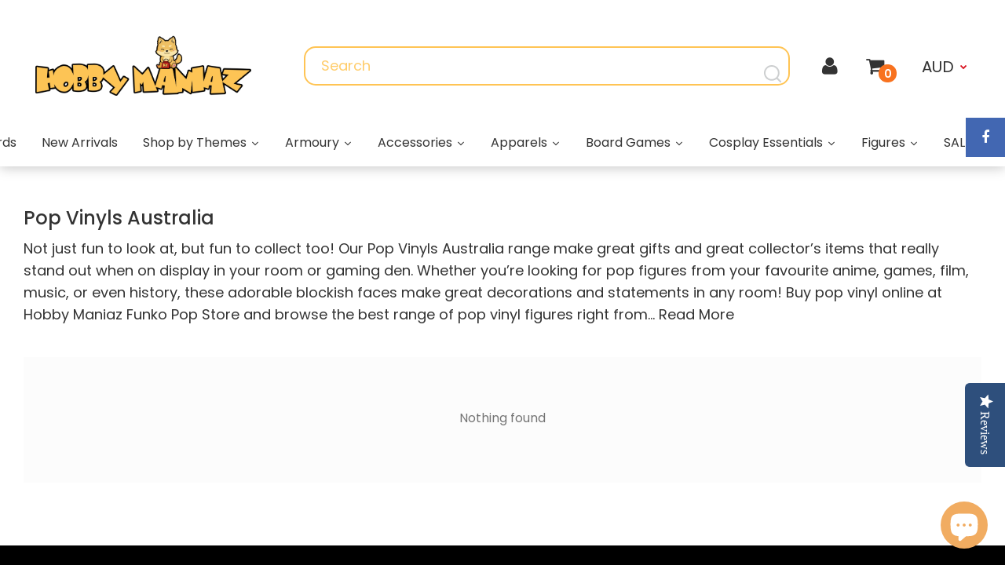

--- FILE ---
content_type: text/html; charset=utf-8
request_url: https://hobbymaniaz.com.au/collections/pop-vinyls
body_size: 59718
content:
<!DOCTYPE html>
<!--[if IE 7]><html lang="en" class="ie7 responsive"><![endif]-->
<!--[if IE 8]><html lang="en" class="ie8 responsive"><![endif]-->
<!--[if IE 9]><html lang="en" class="ie9 responsive"><![endif]-->
<!--[if !IE]><!--><html lang="en" class="responsive"><!--<![endif]-->
<head><!-- ! Yoast SEO -->

  <script src="https://ajax.googleapis.com/ajax/libs/jquery/3.5.1/jquery.min.js"></script><!--Content in content_for_header -->
<!--LayoutHub-Embed--><link rel="stylesheet" type="text/css" href="data:text/css;base64," media="all">
<!--LH--><!--/LayoutHub-Embed--><meta charset="utf-8" />
  <!--[if IE]><meta http-equiv='X-UA-Compatible' content='IE=edge,chrome=1' /><![endif]--><meta name="viewport" content="width=device-width, initial-scale=1, minimum-scale=1, maximum-scale=1" /><link rel="canonical" href="https://hobbymaniaz.com.au/collections/pop-vinyls" /><link rel="shortcut icon" href="//hobbymaniaz.com.au/cdn/shop/t/23/assets/favicon.png?v=96802589813573220331659342530" type="image/x-icon" /><link rel="apple-touch-icon-precomposed" href="//hobbymaniaz.com.au/cdn/shop/t/23/assets/iphone_icon.png?v=126276992833624593471659342559" /><link rel="apple-touch-icon-precomposed" sizes="114x114" href="//hobbymaniaz.com.au/cdn/shop/t/23/assets/iphone_icon_retina.png?v=126276992833624593471659342560" /><link rel="apple-touch-icon-precomposed" sizes="72x72" href="//hobbymaniaz.com.au/cdn/shop/t/23/assets/ipad_icon.png?v=126276992833624593471659342558" /><link rel="apple-touch-icon-precomposed" sizes="144x144" href="//hobbymaniaz.com.au/cdn/shop/t/23/assets/ipad_icon_retina.png?v=126276992833624593471659342558" /><meta name="description" content="Not just fun to look at, but fun to collect too! Pop Vinyls are great gifts and great collector’s items. Browse our full range here and order yours online now." /><title>Pop Vinyls - Buy Pop Vinyl Figures - Hobby Maniaz | Hobby Maniaz</title>
<link href="//fonts.googleapis.com/css?family=Poppins:300italic,400italic,500italic,600italic,700italic,800italic,100,200,300,400,500,600,700,800&subset=cyrillic-ext,greek-ext,latin,latin-ext,cyrillic,greek,vietnamese" rel='stylesheet' type='text/css' />
  <link href="https://fonts.googleapis.com/css2?family=Dela+Gothic+One&display=swap" rel="stylesheet"><!-- /snippets/social-meta-tags.liquid -->
<meta property="og:site_name" content="Hobby Maniaz"><meta property="og:url" content="https://hobbymaniaz.com.au/collections/pop-vinyls"><meta property="og:title" content="Pop Vinyls - Buy Pop Vinyl Figures - Hobby Maniaz"><meta property="og:type" content="website"><meta property="og:description" content="Not just fun to look at, but fun to collect too! Pop Vinyls are great gifts and great collector’s items. Browse our full range here and order yours online now.">

<meta name="twitter:site" content="@"><meta name="twitter:card" content="summary_large_image"><meta name="twitter:title" content="Pop Vinyls - Buy Pop Vinyl Figures - Hobby Maniaz"><meta name="twitter:description" content="Not just fun to look at, but fun to collect too! Pop Vinyls are great gifts and great collector’s items. Browse our full range here and order yours online now."><link href="//hobbymaniaz.com.au/cdn/shop/t/23/assets/rt.application.scss.css?v=154629248477687830481735275671" rel="stylesheet" type="text/css" media="all" /><link href="//hobbymaniaz.com.au/cdn/shop/t/23/assets/rt.custom.scss.css?v=34262090975461960871767403637" rel="stylesheet" type="text/css" media="all" /><link href="//hobbymaniaz.com.au/cdn/shop/t/23/assets/slick.css?v=98340474046176884051659342629" rel="stylesheet" type="text/css" media="all" /><link href="//hobbymaniaz.com.au/cdn/shop/t/23/assets/custom_code.scss.css?v=53019612213651065421745825311" rel="stylesheet" type="text/css" media="all" /><script>
window.sidebar=!1,
window.template="collection",
window.rtl=!1,
window.popup_mailchimp_expire=0,
window.popup_mailchimp_period=1,
window.popup_mailchimp_delay=200,
window.popup_mailchimp_close=0,
window.products={},window.product_image_zoom=2,
window.asset_url="//hobbymaniaz.com.au/cdn/shop/t/23/assets/?v=9202",
window.swatch_color=true,
window.swatch_size=true,
window.shopping_cart_ajax=true,
window.contact_map_address="4/22 Polaris PlaceEast TamakiAuckland 2013New Zealand",
window.money_format="<span class=money>${{amount}}</span>",
window.show_multiple_currencies=true,window.shopCurrency="AUD",
window.defaultCurrency="AUD",
window.cookieCurrency="",
window.jsonCurrency="${{amount}} AUD",
window.jsonMoney="${{amount}}",
window.formatCurrency="money_format",window.all_results_text="See all results",
window.megamenu_active=!1,
window.megamenu_hover=!1,
window.megamenu_responsive=!1,
window.megamenu_responsive_design="yes",
window.fixed_header="menu",
window.compare="1";
var theme = {
  apps: {
    details: "Details",
    buyNow: "Buy now",
  },
  strings: {
    addToCart: "Add to cart",
    soldOut: "Out of stock",
    unavailable: "Sorry, this product is unavailable. Please choose a different combination.",
    inStock: "In stock",
    available: "Available: ",
    outStock: "Out of stock",
    sale: "Translation missing: en.products.general.sale",
    btn_select_options: "Select options",
    btn_add_to_cart: "Add to cart"
  },
  inventory: true,
  sale_percentages: null,
  asset_url: "\/\/hobbymaniaz.com.au\/cdn\/shop\/t\/23\/assets\/?v=9202"
}
</script><script src="https://cdnjs.cloudflare.com/ajax/libs/jquery/2.1.4/jquery.min.js" type="text/javascript"></script><script src="//hobbymaniaz.com.au/cdn/shop/t/23/assets/slick.min.js?v=71779134894361685811659342629" type="text/javascript"></script><script>window.performance && window.performance.mark && window.performance.mark('shopify.content_for_header.start');</script><meta name="google-site-verification" content="68G5A2BkFhm6UjZEjQCBm3CDSQZQb_iuedXPwoiM6Js">
<meta name="google-site-verification" content="6VcctnMtF6d73pmL_5Y5mvnXFtBlpWLXGBqtb6KNQXI">
<meta name="facebook-domain-verification" content="y1mpv92f4sftrf2hu8nvzsjnxmt4dt">
<meta id="shopify-digital-wallet" name="shopify-digital-wallet" content="/25948860/digital_wallets/dialog">
<meta name="shopify-checkout-api-token" content="0567285dd074f29e4281be04fc5e06b4">
<link rel="alternate" type="application/atom+xml" title="Feed" href="/collections/pop-vinyls.atom" />
<link rel="alternate" type="application/json+oembed" href="https://hobbymaniaz.com.au/collections/pop-vinyls.oembed">
<script async="async" src="/checkouts/internal/preloads.js?locale=en-AU"></script>
<link rel="preconnect" href="https://shop.app" crossorigin="anonymous">
<script async="async" src="https://shop.app/checkouts/internal/preloads.js?locale=en-AU&shop_id=25948860" crossorigin="anonymous"></script>
<script id="apple-pay-shop-capabilities" type="application/json">{"shopId":25948860,"countryCode":"AU","currencyCode":"AUD","merchantCapabilities":["supports3DS"],"merchantId":"gid:\/\/shopify\/Shop\/25948860","merchantName":"Hobby Maniaz","requiredBillingContactFields":["postalAddress","email","phone"],"requiredShippingContactFields":["postalAddress","email","phone"],"shippingType":"shipping","supportedNetworks":["visa","masterCard","amex","jcb"],"total":{"type":"pending","label":"Hobby Maniaz","amount":"1.00"},"shopifyPaymentsEnabled":true,"supportsSubscriptions":true}</script>
<script id="shopify-features" type="application/json">{"accessToken":"0567285dd074f29e4281be04fc5e06b4","betas":["rich-media-storefront-analytics"],"domain":"hobbymaniaz.com.au","predictiveSearch":true,"shopId":25948860,"locale":"en"}</script>
<script>var Shopify = Shopify || {};
Shopify.shop = "team-hobby.myshopify.com";
Shopify.locale = "en";
Shopify.currency = {"active":"AUD","rate":"1.0"};
Shopify.country = "AU";
Shopify.theme = {"name":"HobbyMania-dec02 - new home","id":134516146402,"schema_name":"Fastor","schema_version":"3.2.2","theme_store_id":null,"role":"main"};
Shopify.theme.handle = "null";
Shopify.theme.style = {"id":null,"handle":null};
Shopify.cdnHost = "hobbymaniaz.com.au/cdn";
Shopify.routes = Shopify.routes || {};
Shopify.routes.root = "/";</script>
<script type="module">!function(o){(o.Shopify=o.Shopify||{}).modules=!0}(window);</script>
<script>!function(o){function n(){var o=[];function n(){o.push(Array.prototype.slice.apply(arguments))}return n.q=o,n}var t=o.Shopify=o.Shopify||{};t.loadFeatures=n(),t.autoloadFeatures=n()}(window);</script>
<script>
  window.ShopifyPay = window.ShopifyPay || {};
  window.ShopifyPay.apiHost = "shop.app\/pay";
  window.ShopifyPay.redirectState = null;
</script>
<script id="shop-js-analytics" type="application/json">{"pageType":"collection"}</script>
<script defer="defer" async type="module" src="//hobbymaniaz.com.au/cdn/shopifycloud/shop-js/modules/v2/client.init-shop-cart-sync_BdyHc3Nr.en.esm.js"></script>
<script defer="defer" async type="module" src="//hobbymaniaz.com.au/cdn/shopifycloud/shop-js/modules/v2/chunk.common_Daul8nwZ.esm.js"></script>
<script type="module">
  await import("//hobbymaniaz.com.au/cdn/shopifycloud/shop-js/modules/v2/client.init-shop-cart-sync_BdyHc3Nr.en.esm.js");
await import("//hobbymaniaz.com.au/cdn/shopifycloud/shop-js/modules/v2/chunk.common_Daul8nwZ.esm.js");

  window.Shopify.SignInWithShop?.initShopCartSync?.({"fedCMEnabled":true,"windoidEnabled":true});

</script>
<script>
  window.Shopify = window.Shopify || {};
  if (!window.Shopify.featureAssets) window.Shopify.featureAssets = {};
  window.Shopify.featureAssets['shop-js'] = {"shop-cart-sync":["modules/v2/client.shop-cart-sync_QYOiDySF.en.esm.js","modules/v2/chunk.common_Daul8nwZ.esm.js"],"init-fed-cm":["modules/v2/client.init-fed-cm_DchLp9rc.en.esm.js","modules/v2/chunk.common_Daul8nwZ.esm.js"],"shop-button":["modules/v2/client.shop-button_OV7bAJc5.en.esm.js","modules/v2/chunk.common_Daul8nwZ.esm.js"],"init-windoid":["modules/v2/client.init-windoid_DwxFKQ8e.en.esm.js","modules/v2/chunk.common_Daul8nwZ.esm.js"],"shop-cash-offers":["modules/v2/client.shop-cash-offers_DWtL6Bq3.en.esm.js","modules/v2/chunk.common_Daul8nwZ.esm.js","modules/v2/chunk.modal_CQq8HTM6.esm.js"],"shop-toast-manager":["modules/v2/client.shop-toast-manager_CX9r1SjA.en.esm.js","modules/v2/chunk.common_Daul8nwZ.esm.js"],"init-shop-email-lookup-coordinator":["modules/v2/client.init-shop-email-lookup-coordinator_UhKnw74l.en.esm.js","modules/v2/chunk.common_Daul8nwZ.esm.js"],"pay-button":["modules/v2/client.pay-button_DzxNnLDY.en.esm.js","modules/v2/chunk.common_Daul8nwZ.esm.js"],"avatar":["modules/v2/client.avatar_BTnouDA3.en.esm.js"],"init-shop-cart-sync":["modules/v2/client.init-shop-cart-sync_BdyHc3Nr.en.esm.js","modules/v2/chunk.common_Daul8nwZ.esm.js"],"shop-login-button":["modules/v2/client.shop-login-button_D8B466_1.en.esm.js","modules/v2/chunk.common_Daul8nwZ.esm.js","modules/v2/chunk.modal_CQq8HTM6.esm.js"],"init-customer-accounts-sign-up":["modules/v2/client.init-customer-accounts-sign-up_C8fpPm4i.en.esm.js","modules/v2/client.shop-login-button_D8B466_1.en.esm.js","modules/v2/chunk.common_Daul8nwZ.esm.js","modules/v2/chunk.modal_CQq8HTM6.esm.js"],"init-shop-for-new-customer-accounts":["modules/v2/client.init-shop-for-new-customer-accounts_CVTO0Ztu.en.esm.js","modules/v2/client.shop-login-button_D8B466_1.en.esm.js","modules/v2/chunk.common_Daul8nwZ.esm.js","modules/v2/chunk.modal_CQq8HTM6.esm.js"],"init-customer-accounts":["modules/v2/client.init-customer-accounts_dRgKMfrE.en.esm.js","modules/v2/client.shop-login-button_D8B466_1.en.esm.js","modules/v2/chunk.common_Daul8nwZ.esm.js","modules/v2/chunk.modal_CQq8HTM6.esm.js"],"shop-follow-button":["modules/v2/client.shop-follow-button_CkZpjEct.en.esm.js","modules/v2/chunk.common_Daul8nwZ.esm.js","modules/v2/chunk.modal_CQq8HTM6.esm.js"],"lead-capture":["modules/v2/client.lead-capture_BntHBhfp.en.esm.js","modules/v2/chunk.common_Daul8nwZ.esm.js","modules/v2/chunk.modal_CQq8HTM6.esm.js"],"checkout-modal":["modules/v2/client.checkout-modal_CfxcYbTm.en.esm.js","modules/v2/chunk.common_Daul8nwZ.esm.js","modules/v2/chunk.modal_CQq8HTM6.esm.js"],"shop-login":["modules/v2/client.shop-login_Da4GZ2H6.en.esm.js","modules/v2/chunk.common_Daul8nwZ.esm.js","modules/v2/chunk.modal_CQq8HTM6.esm.js"],"payment-terms":["modules/v2/client.payment-terms_MV4M3zvL.en.esm.js","modules/v2/chunk.common_Daul8nwZ.esm.js","modules/v2/chunk.modal_CQq8HTM6.esm.js"]};
</script>
<script>(function() {
  var isLoaded = false;
  function asyncLoad() {
    if (isLoaded) return;
    isLoaded = true;
    var urls = ["\/\/staticw2.yotpo.com\/9LTJMKSo5vO7A9BanqTb3lKKEwF6HSxmM9ivZMoV\/widget.js?shop=team-hobby.myshopify.com","\/\/www.powr.io\/powr.js?powr-token=team-hobby.myshopify.com\u0026external-type=shopify\u0026shop=team-hobby.myshopify.com","https:\/\/static.klaviyo.com\/onsite\/js\/klaviyo.js?company_id=WGC4xK\u0026shop=team-hobby.myshopify.com","https:\/\/static.klaviyo.com\/onsite\/js\/klaviyo.js?company_id=WGC4xK\u0026shop=team-hobby.myshopify.com","\/\/social-login.oxiapps.com\/api\/init?vt=101\u0026shop=team-hobby.myshopify.com","https:\/\/cdn.shopify.com\/s\/files\/1\/0184\/4255\/1360\/files\/haloroar-legal.min.js?v=1649374317\u0026shop=team-hobby.myshopify.com","https:\/\/cdn.autoketing.org\/sdk-cdn\/sales-pop\/dist\/sales-pop-embed.js?t=1732174557058651420\u0026shop=team-hobby.myshopify.com","https:\/\/sdks.automizely.com\/conversions\/v1\/conversions.js?app_connection_id=a05870df7fa7458a8773e6f5ff339176\u0026mapped_org_id=79e4f91ee09e2e2997cdd35c80baa9e7_v1\u0026shop=team-hobby.myshopify.com","https:\/\/widgets.automizely.com\/loyalty\/v1\/main.js?connection_id=944557bed056466cba92b879a1c76791\u0026mapped_org_id=79e4f91ee09e2e2997cdd35c80baa9e7_v1\u0026shop=team-hobby.myshopify.com","https:\/\/d9fvwtvqz2fm1.cloudfront.net\/shop\/js\/discount-on-cart-pro.min.js?shop=team-hobby.myshopify.com","https:\/\/searchanise-ef84.kxcdn.com\/widgets\/shopify\/init.js?a=6r3t9d1B8n\u0026shop=team-hobby.myshopify.com"];
    for (var i = 0; i < urls.length; i++) {
      var s = document.createElement('script');
      s.type = 'text/javascript';
      s.async = true;
      s.src = urls[i];
      var x = document.getElementsByTagName('script')[0];
      x.parentNode.insertBefore(s, x);
    }
  };
  if(window.attachEvent) {
    window.attachEvent('onload', asyncLoad);
  } else {
    window.addEventListener('load', asyncLoad, false);
  }
})();</script>
<script id="__st">var __st={"a":25948860,"offset":36000,"reqid":"23fc527a-be7a-4a0a-9fe6-ba1dfc7c9c15-1768957170","pageurl":"hobbymaniaz.com.au\/collections\/pop-vinyls","u":"3be28ad2ed12","p":"collection","rtyp":"collection","rid":163422306376};</script>
<script>window.ShopifyPaypalV4VisibilityTracking = true;</script>
<script id="captcha-bootstrap">!function(){'use strict';const t='contact',e='account',n='new_comment',o=[[t,t],['blogs',n],['comments',n],[t,'customer']],c=[[e,'customer_login'],[e,'guest_login'],[e,'recover_customer_password'],[e,'create_customer']],r=t=>t.map((([t,e])=>`form[action*='/${t}']:not([data-nocaptcha='true']) input[name='form_type'][value='${e}']`)).join(','),a=t=>()=>t?[...document.querySelectorAll(t)].map((t=>t.form)):[];function s(){const t=[...o],e=r(t);return a(e)}const i='password',u='form_key',d=['recaptcha-v3-token','g-recaptcha-response','h-captcha-response',i],f=()=>{try{return window.sessionStorage}catch{return}},m='__shopify_v',_=t=>t.elements[u];function p(t,e,n=!1){try{const o=window.sessionStorage,c=JSON.parse(o.getItem(e)),{data:r}=function(t){const{data:e,action:n}=t;return t[m]||n?{data:e,action:n}:{data:t,action:n}}(c);for(const[e,n]of Object.entries(r))t.elements[e]&&(t.elements[e].value=n);n&&o.removeItem(e)}catch(o){console.error('form repopulation failed',{error:o})}}const l='form_type',E='cptcha';function T(t){t.dataset[E]=!0}const w=window,h=w.document,L='Shopify',v='ce_forms',y='captcha';let A=!1;((t,e)=>{const n=(g='f06e6c50-85a8-45c8-87d0-21a2b65856fe',I='https://cdn.shopify.com/shopifycloud/storefront-forms-hcaptcha/ce_storefront_forms_captcha_hcaptcha.v1.5.2.iife.js',D={infoText:'Protected by hCaptcha',privacyText:'Privacy',termsText:'Terms'},(t,e,n)=>{const o=w[L][v],c=o.bindForm;if(c)return c(t,g,e,D).then(n);var r;o.q.push([[t,g,e,D],n]),r=I,A||(h.body.append(Object.assign(h.createElement('script'),{id:'captcha-provider',async:!0,src:r})),A=!0)});var g,I,D;w[L]=w[L]||{},w[L][v]=w[L][v]||{},w[L][v].q=[],w[L][y]=w[L][y]||{},w[L][y].protect=function(t,e){n(t,void 0,e),T(t)},Object.freeze(w[L][y]),function(t,e,n,w,h,L){const[v,y,A,g]=function(t,e,n){const i=e?o:[],u=t?c:[],d=[...i,...u],f=r(d),m=r(i),_=r(d.filter((([t,e])=>n.includes(e))));return[a(f),a(m),a(_),s()]}(w,h,L),I=t=>{const e=t.target;return e instanceof HTMLFormElement?e:e&&e.form},D=t=>v().includes(t);t.addEventListener('submit',(t=>{const e=I(t);if(!e)return;const n=D(e)&&!e.dataset.hcaptchaBound&&!e.dataset.recaptchaBound,o=_(e),c=g().includes(e)&&(!o||!o.value);(n||c)&&t.preventDefault(),c&&!n&&(function(t){try{if(!f())return;!function(t){const e=f();if(!e)return;const n=_(t);if(!n)return;const o=n.value;o&&e.removeItem(o)}(t);const e=Array.from(Array(32),(()=>Math.random().toString(36)[2])).join('');!function(t,e){_(t)||t.append(Object.assign(document.createElement('input'),{type:'hidden',name:u})),t.elements[u].value=e}(t,e),function(t,e){const n=f();if(!n)return;const o=[...t.querySelectorAll(`input[type='${i}']`)].map((({name:t})=>t)),c=[...d,...o],r={};for(const[a,s]of new FormData(t).entries())c.includes(a)||(r[a]=s);n.setItem(e,JSON.stringify({[m]:1,action:t.action,data:r}))}(t,e)}catch(e){console.error('failed to persist form',e)}}(e),e.submit())}));const S=(t,e)=>{t&&!t.dataset[E]&&(n(t,e.some((e=>e===t))),T(t))};for(const o of['focusin','change'])t.addEventListener(o,(t=>{const e=I(t);D(e)&&S(e,y())}));const B=e.get('form_key'),M=e.get(l),P=B&&M;t.addEventListener('DOMContentLoaded',(()=>{const t=y();if(P)for(const e of t)e.elements[l].value===M&&p(e,B);[...new Set([...A(),...v().filter((t=>'true'===t.dataset.shopifyCaptcha))])].forEach((e=>S(e,t)))}))}(h,new URLSearchParams(w.location.search),n,t,e,['guest_login'])})(!1,!0)}();</script>
<script integrity="sha256-4kQ18oKyAcykRKYeNunJcIwy7WH5gtpwJnB7kiuLZ1E=" data-source-attribution="shopify.loadfeatures" defer="defer" src="//hobbymaniaz.com.au/cdn/shopifycloud/storefront/assets/storefront/load_feature-a0a9edcb.js" crossorigin="anonymous"></script>
<script crossorigin="anonymous" defer="defer" src="//hobbymaniaz.com.au/cdn/shopifycloud/storefront/assets/shopify_pay/storefront-65b4c6d7.js?v=20250812"></script>
<script data-source-attribution="shopify.dynamic_checkout.dynamic.init">var Shopify=Shopify||{};Shopify.PaymentButton=Shopify.PaymentButton||{isStorefrontPortableWallets:!0,init:function(){window.Shopify.PaymentButton.init=function(){};var t=document.createElement("script");t.src="https://hobbymaniaz.com.au/cdn/shopifycloud/portable-wallets/latest/portable-wallets.en.js",t.type="module",document.head.appendChild(t)}};
</script>
<script data-source-attribution="shopify.dynamic_checkout.buyer_consent">
  function portableWalletsHideBuyerConsent(e){var t=document.getElementById("shopify-buyer-consent"),n=document.getElementById("shopify-subscription-policy-button");t&&n&&(t.classList.add("hidden"),t.setAttribute("aria-hidden","true"),n.removeEventListener("click",e))}function portableWalletsShowBuyerConsent(e){var t=document.getElementById("shopify-buyer-consent"),n=document.getElementById("shopify-subscription-policy-button");t&&n&&(t.classList.remove("hidden"),t.removeAttribute("aria-hidden"),n.addEventListener("click",e))}window.Shopify?.PaymentButton&&(window.Shopify.PaymentButton.hideBuyerConsent=portableWalletsHideBuyerConsent,window.Shopify.PaymentButton.showBuyerConsent=portableWalletsShowBuyerConsent);
</script>
<script data-source-attribution="shopify.dynamic_checkout.cart.bootstrap">document.addEventListener("DOMContentLoaded",(function(){function t(){return document.querySelector("shopify-accelerated-checkout-cart, shopify-accelerated-checkout")}if(t())Shopify.PaymentButton.init();else{new MutationObserver((function(e,n){t()&&(Shopify.PaymentButton.init(),n.disconnect())})).observe(document.body,{childList:!0,subtree:!0})}}));
</script>
<link id="shopify-accelerated-checkout-styles" rel="stylesheet" media="screen" href="https://hobbymaniaz.com.au/cdn/shopifycloud/portable-wallets/latest/accelerated-checkout-backwards-compat.css" crossorigin="anonymous">
<style id="shopify-accelerated-checkout-cart">
        #shopify-buyer-consent {
  margin-top: 1em;
  display: inline-block;
  width: 100%;
}

#shopify-buyer-consent.hidden {
  display: none;
}

#shopify-subscription-policy-button {
  background: none;
  border: none;
  padding: 0;
  text-decoration: underline;
  font-size: inherit;
  cursor: pointer;
}

#shopify-subscription-policy-button::before {
  box-shadow: none;
}

      </style>

<script>window.performance && window.performance.mark && window.performance.mark('shopify.content_for_header.end');</script>
<script>
  var weketingShop = {
    shop:"team-hobby.myshopify.com",
    moneyFormat:"\u003cspan class=money\u003e${{amount}}\u003c\/span\u003e",};
</script>
<style>
.laybuy-paragraph {
  margin-top    : 2em;
  display       : -webkit-flex;
  display       : -ms-flexbox;
  display       : flex;
  flex-wrap     : wrap;
  align-items   : center;
  font-size     : 1rem;
  letter-spacing: .05rem;
  line-height   : 2em;
  color         : #000;
  text-transform: none;
}
.laybuy-paragraph .laybuy-logo-and-text {
  display: flex;
  align-items: center;
}
.laybuy-paragraph .laybuy-link-inner {
  text-decoration: unset;
  white-space: nowrap;
  padding-left: 5px;
}
@media (max-width: 450px) {
  .laybuy-paragraph {
    justify-content: center;
  }
}
.laybuy-paragraph > * {
  margin-right: 0.25em;
}
.laybuy-paragraph span.laybuy-money {
  font-weight: 600 !important;
}
.laybuy-paragraph img#laybuy-logo {
  height: 14px;
}
.laybuy-paragraph img#laybuy-logo.small {
  height: 14px;
}
.laybuy-paragraph img#laybuy-logo.medium {
  height: 16px;
}
.laybuy-paragraph img#laybuy-logo.large {
  height: 18px;
}
.laybuy-paragraph.hide {
  display: none;
}
.laybuy-paragraph .laybuy-text2,
.laybuy-paragraph .max-instalment-price {
    display: none;
}
.laybuy-paragraph.over .laybuy-text2,
.laybuy-paragraph.over .max-instalment-price {
    display: inline-block;
}
#laybuy-popup-wrapper {
  position: fixed;
  display : none;
  z-index : 999999999;
  left    : 0;
  top     : 0;
  right   : 0;
  bottom  : 0;
  overflow: auto;
}
#laybuy-popup-outer {
  display                : -webkit-flex;
  display                : -ms-flexbox;
  display                : flex;
  -webkit-justify-content: center;
  -ms-flex-pack          : center;
  justify-content        : center;
  -webkit-align-content  : center;
  -ms-flex-line-pack     : center;
  align-content          : center;
  -webkit-align-items    : center;
  -ms-flex-align         : center;
  align-items            : center;
  width                  : 100%;
  min-height             : 100%;
  background-color       : rgba(0, 0, 0, 0.3);
}
#laybuy-popup-inner {
  width        : 90vw;
  max-width    : 620px;
  height       : 482px;
  position     : relative;
  border-radius: 0.65em;
}
#laybuy-popup-inner > iframe {
  width     : 100%;
  height    : calc(100% + 3.2em);
  background: transparent;
  border    : 0;
}
@media screen and (max-width: 545px) {
  #laybuy-popup-inner {
    height: 800px;
    margin: 2em 0 0;
  }
}
</style><script type="text/javascript">
var LBConfigs = window.LBConfigs || {};
LBConfigs.product = {
    enable: 1,
    selector: '.laybuy_pay',
    inject: 0,
    inject_pos: 0,
    with_cent: 1,
    
    productData: null,
    variantID: null
};
LBConfigs.cart = {
    enable: 1,
    selector: '.laybuy-cart-container',
    inject: 0,
    inject_pos: 0,
    
};
LBConfigs.collection = {
    enable: 1,
    selector: '',
    inject: 0,
    inject_pos: 0,
    with_cent: 1,
    
    
};
LBConfigs.logo_class = {"cart": "small", "collection": "small", "product": "small"};
LBConfigs.onlinePopup = 1;
LBConfigs.style = {"color": "#000000", "font-size": "10px", "justify-content": "flex-start", "letter-spacing": "0rem", "line-height": "1.5em", "margin-top": "1em"};
LBConfigs.icons = {
    showAll: 0,
    selector: '.site-footer .payment-icons',
    inject: 0,
    class: '',
};
LBConfigs.popup = {
    enable: 0,
    delay: 5000,
    position: 'side left'
};
LBConfigs.shop = {
    logo_html: '<img src="https://www.laybuy.com/assets/laybuy-logo-small.svg" id="laybuy-logo" alt="Laybuy" class="small">',
    currency: "AUD",
    texts: {
        "global": {
            "product_line_2": " with ",
            "product_line_3": " today & 5 weekly interest-free payments of ",
            "collection_line_2": " with ",
            "collection_line_3": " today & 5 weekly interest-free payments of ",
            "cart_line_2": " with ",
            "cart_line_3": " today & 5 weekly interest-free payments of ",
        },
        "standard": {
            "product_line_1": "or 6 weekly interest-free payments from ",
            "collection_line_1": "or 6 weekly interest-free payments from ",
            "cart_line_1": "or 6 weekly interest-free payments from ",
        },
        "over": {
            "product_line_1": "or from ",
            "collection_line_1": "or from ",
            "cart_line_1": "or from ",
        }
    }
};
LBConfigs.currencies = [
  {iso_code: 'AUD', symbol: '$', max: 120000 },
  {iso_code: 'NZD', symbol: '$', max: 150000 },
  {iso_code: 'GBP', symbol: '£', max: 72000 },
  {iso_code: 'USD', symbol: '$', max: 24000 }
];
(LBConfigs.init || function() {
    document.addEventListener('DOMContentLoaded', function() {
        let script = document.createElement('script');
        script.onload = function () {
            LaybuyHelper.run(window.LBConfigs)
        };
        script.src = '//hobbymaniaz.com.au/cdn/shop/t/23/assets/laybuy-helper.js?v=167604748853965106671659342564';
        document.head.appendChild(script);
    })
})();
</script>
<script type="text/javascript">(function e(){var e=document.createElement("script");e.type="text/javascript",e.async=true,e.src="//staticw2.yotpo.com/9LTJMKSo5vO7A9BanqTb3lKKEwF6HSxmM9ivZMoV/widget.js";var t=document.getElementsByTagName("script")[0];t.parentNode.insertBefore(e,t)})();</script>
 <!-- Google Tag Manager -->
<script>(function(w,d,s,l,i){w[l]=w[l]||[];w[l].push({'gtm.start':
new Date().getTime(),event:'gtm.js'});var f=d.getElementsByTagName(s)[0],
j=d.createElement(s),dl=l!='dataLayer'?'&l='+l:'';j.async=true;j.src=
'https://www.googletagmanager.com/gtm.js?id='+i+dl;f.parentNode.insertBefore(j,f);
})(window,document,'script','dataLayer','GTM-5SJ4CVZ');</script>
<!-- End Google Tag Manager -->
<!-- Meta Pixel Code -->
<script>
!function(f,b,e,v,n,t,s)
{if(f.fbq)return;n=f.fbq=function(){n.callMethod?
n.callMethod.apply(n,arguments):n.queue.push(arguments)};
if(!f._fbq)f._fbq=n;n.push=n;n.loaded=!0;n.version='2.0';
n.queue=[];t=b.createElement(e);t.async=!0;
t.src=v;s=b.getElementsByTagName(e)[0];
s.parentNode.insertBefore(t,s)}(window, document,'script',
'https://connect.facebook.net/en_US/fbevents.js');
fbq('init', '1018447832857909');
fbq('track', 'PageView');
</script>
<noscript><img height="1" width="1" style="display:none"
src="https://www.facebook.com/tr?id=1018447832857909&ev=PageView&noscript=1"
/></noscript>
<!-- End Meta Pixel Code -->
  <meta name="google-site-verification" content="mg1SOmXoeN4vaxkLULJczzxH3cPFz5MS-RcWLY0wyRw" /><meta name="msvalidate.01" content="7A9C1F95D55187D1740D8D10DA0A2D77" /><meta name="yandex-verification" content="12728029742d6f61" /><!-- This Script is Maintained by Resurge Digital (https://www.resurgedigital.com.au/). Please Contact 1300 659 035 With Questions and Concerns --><script type="application/ld+json">
[
	{
	"@context": "https://schema.org",
  "@type": "WebSite",
	"@id" : "https://www.wikidata.org/wiki/Q484847",
	"additionalType": ["https://www.wikidata.org/wiki/Q5874968", "https://www.wikidata.org/wiki/Q131436", "https://www.wikidata.org/wiki/Q30913035", "https://www.wikidata.org/wiki/Q131265", "https://www.wikidata.org/wiki/Q1107"],
	"name" : "Hobby Maniaz",
	"alternateName" : "Anime Merchandise - Australia Cosplay Shop | Hobby Maniaz - Cosplay AU",
	"url" : "https://hobbymaniaz.com.au/",
	"disambiguatingDescription": "Looking for cool and fancy swords? We have a wide range of exciting real, cosplay, anime swords and costumes for sale in Australia. Click here to order online.",
	"keywords" : [ "swords Australia", "cosplay props", "cosplay au", "australia cosplay store", "anime merchandise", "anime swords", "miniature swords", "board games", "cosplay sowrds", "foam swords", "costumes", "ninja swords", "demond slayer swords", "fantasy axes", "anime merchandise", "anime merch" ],
	"potentialAction": {
			"@type": "SearchAction",
			"target": {
				"@type": "EntryPoint",
				"urlTemplate": "https://hobbymaniaz.com.au/pages/search-results-page?q={search_term_string}"
			},
			"query-input": "required name=search_term_string"
		}
	},
	{
	  "@context": "https://schema.org",
		"@type": "Organization",
	  "@id":"https://www.wikidata.org/wiki/Q43229",
		"additionalType": ["https://www.wikidata.org/wiki/Q5874968", "https://www.wikidata.org/wiki/Q131436", "https://www.wikidata.org/wiki/Q30913035", "https://www.wikidata.org/wiki/Q131265", "https://www.wikidata.org/wiki/Q1107"],
		"name" : "Hobby Maniaz",
		"alternateName" : "Anime Merchandise - Australia Cosplay Shop | Hobby Maniaz - Cosplay AU",
	  "slogan" : "Hobby Maniaz: Australia Cosplay Shop & Quality Anime Merchandise",
	  "image": "https://cdn.shopify.com/s/files/1/2594/8860/files/HM-banner.jpg?v=1642826143",
	  "url": "https://hobbymaniaz.com.au/",
	  "logo": "https://cdn.shopify.com/s/files/1/2594/8860/t/10/assets/maniazlogo.png?v=2259520714577415976",
	  "knowsLanguage" : "en-AU",
	  "address" : [
			{
				"@type" : "PostalAddress",
				"@id" : "https://www.wikidata.org/wiki/Q34932",
				"additionalType" : [ "http://www.productontology.org/doc/Brisbane" ],
				"addressCountry" : "Australia",
				"addressLocality" : "Brisbane",
				"addressRegion" : "Queensland",
				"postalCode" : "4000"
			}
	  ],
		"areaServed" : [
			{
			"@type" : "AdministrativeArea",
			"@id" : "https://www.wikidata.org/wiki/Q34932",
			"additionalType" : [ "http://www.productontology.org/doc/Brisbane" ],
			"name" : "Brisbane, Queensland, Australia"
			},
			{
			"@type" : "AdministrativeArea",
			"@id" : "https://www.wikidata.org/wiki/Q3130",
			"additionalType" : [ "http://www.productontology.org/doc/Sydney" ],
			"name" : "Sydney, New South Wales, Australia"
			},
			{
			"@type" : "AdministrativeArea",
			"@id" : "https://www.wikidata.org/wiki/Q3141",
			"additionalType" : [ "http://www.productontology.org/doc/Melbourne" ],
			"name" : "Melbourne, Victoria, Australia"
			},
			{
			"@type" : "AdministrativeArea",
			"@id" : "https://www.wikidata.org/wiki/Q231765",
			"additionalType" : [ "http://www.productontology.org/doc/Geelong" ],
			"name" : "Geelong, Victoria, Australia"
	    },
	    {
	    "@type" : "AdministrativeArea",
	    "@id" : "https://www.wikidata.org/wiki/Q5112",
	    "additionalType" : [ "http://www.productontology.org/doc/Adelaide" ],
	    "name" : "Adelaide, South Australia, Australia"
	    },
	    {
	    "@type" : "AdministrativeArea",
	    "@id" : "https://www.wikidata.org/wiki/Q3183",
	    "additionalType" : [ "http://www.productontology.org/doc/Perth" ],
	    "name" : "Perth, Western Australia, Australia"
	    },
	    {
	    "@type" : "AdministrativeArea",
	    "@id" : "https://www.wikidata.org/wiki/Q3114",
	    "additionalType" : [ "http://www.productontology.org/doc/Canberra" ],
	    "name" : "Perth, Western Australia, Australia"
	    },
	    {
	    "@type" : "AdministrativeArea",
	    "@id" : "https://www.wikidata.org/wiki/Q11568",
	    "additionalType" : [ "http://www.productontology.org/doc/Darwin" ],
	    "name" : "Darwin, Northern Territory, Australia"
	    },
	    {
	    "@type" : "AdministrativeArea",
	    "@id" : "https://www.wikidata.org/wiki/Q140075",
	    "additionalType" : [ "http://www.productontology.org/doc/Gold_Coast,_Queensland" ],
	    "name" : "Gold Coast, Queensland, Australia"
	    },
	    {
	    "@type" : "AdministrativeArea",
	    "@id" : "https://www.wikidata.org/wiki/Q828357",
	    "additionalType" : [ "http://www.productontology.org/doc/Sunshine_Coast,_Queensland" ],
	    "name" : "Sunshine Coast, Queensland, Australia"
	    },
	    {
	    "@type" : "AdministrativeArea",
	    "@id" : "https://www.wikidata.org/wiki/Q408",
	    "additionalType" : [ "http://www.productontology.org/doc/Australia" ],
	    "name" : "Australia"
	    }
		],
		 "sameAs": [
	     "https://www.instagram.com/hobbymaniaz/",
	     "https://www.facebook.com/hobbymaniaz/"
	   ],
		 "description":"<h1>Hobby Maniaz: Australia Cosplay Shop & Quality Anime Merchandise</h1><p>Welcome to Hobby Maniaz, your one-stop Australia cosplay shop and pop culture store specialising in anime merchandise, anime & video game swords, cosplay gear, and so much more! Whether you’re looking for the latest in cosplay AU fashion to really stand out at the next Comicon or Supernova convention, ready to wield the Victory Excalibur sword and engage in a fierce battle with your friends and foes or need the perfect weaponry to fend off a horde of video game zombies, Hobby Maniaz carries the widest range of anime merch Australia wide. With new products being added weekly, make sure to check back regularly to see <a href=https://hobbymaniaz.com.au/collections/new-arrival>what’s new</a> from our collections.</p><h4>Anime Merchandise</h4><p>Looking for anime merchandise to complete your collection? We have the latest anime merch from Naruto, One Piece, Kill la Kill, Bleach, Dragon Ball, Demon Slayer, and more, available for online order and Australia wide delivery. With a huge collection of assorted anime swords and accessories from your favourite anime, become the Demon Slayer you’ve always wanted and showcase your favourite characters with our collection of stationery and wall art coming soon.</p><h4>Pop Culture Store</h4><p>You’ve heard right! Hobby Maniaz is a proud stockist of your favourite Pop Vinyls and pop culture merchandise. From My Hero Academia, the Witcher, and a huge range set to arrive soon; Add to your pop culture collection and be the envy of all your friends when you shop at our Hobby Maniaz Pop Culture Store.</p><h4>Australia Cosplay Shop</h4><p>Need a new outfit for the next big con? At Hobby Maniaz, we carry the latest cosplay costumes that will have you stand out from the crowd. Whether you’re looking to join your favourite Harry Potter house, become a member of the Akatsuki, battle it out with the Attack on Titan Survey Corp’s, or join the ranks of those who have fought before you in the MMORPG Sword Art Online world, browse our range of cosplay AU gear and foam props to take your cosplay to the next level. </p><h5> Shop Anime Merch and Cosplay AU with Hobby Maniaz for Delivery as Fast as the Fourth Hokage </h5><p>Order online with confidence and place your order today for Australia wide delivery as fast as Koro-sensei. We offer secure shopping via PayPal, Visa, Mastercard, GooglePay and ApplePay. With delivery times as fast a single business day, have your pop culture merchandise and anime merch delivered to your home in one punch, ready for that epic battle with Genos. With layby options available owning your very own piece of pop culture and anime memorabilia is easier than you think.</p><p><strong>Have a question about any of our products or are looking for something unique? Shoot us through a quick email on <a href=mailto:sales@hobbymaniaz.com.au>sales@hobbymaniaz.com.au</a>, we’d love to see how we can help on your quest to find the One Piece.</p>",
		 "knowsAbout" : [ "cosplay props", "cosplay au", "australia cosplay store", "anime merchandise", "anime swords", "miniature swords", "board games", "cosplay sowrds", "foam swords", "costumes", "ninja swords", "demond slayer swords", "fantasy axes", "anime merchandise", "anime merch" ],
	  "potentialAction" :
	    {
	      "name" : "Shop anime, tv and pop culture merch with Hobby Maniaz!",
	      "description" : "For the best range of hobby, toy, and pop culture merch, browse the entire range from your favourite IPs online at Hobby Maniaz for the latest in everything geeky, cool and fun!",
	      "url" :"https://hobbymaniaz.com.au/"
	    }
		},
		{
		  "@context": "https://schema.org",
		  "@type": "HobbyShop",
			"@id":"https://www.wikidata.org/wiki/Q43229",
			"additionalType": ["https://www.wikidata.org/wiki/Q5874968", "https://www.wikidata.org/wiki/Q131436", "https://www.wikidata.org/wiki/Q30913035", "https://www.wikidata.org/wiki/Q131265", "https://www.wikidata.org/wiki/Q1107"],
			"name" : "Hobby Maniaz",
			"alternateName" : "Anime Merchandise - Australia Cosplay Shop | Hobby Maniaz - Cosplay AU",
		  "slogan" : "Hobby Maniaz: Australia Cosplay Shop & Quality Anime Merchandise",
			"image": "https://cdn.shopify.com/s/files/1/2594/8860/files/HM-banner.jpg?v=1642826143",
			"url": "https://hobbymaniaz.com.au/",
		  "logo": "https://cdn.shopify.com/s/files/1/2594/8860/t/10/assets/maniazlogo.png?v=2259520714577415976",
		  "knowsLanguage" : "en-AU",
		  "currenciesAccepted" : "AUD",
		  "paymentAccepted":["Credit Card", "PayPal", "ApplePay", "Visa", "Laybuy", "GooglePay", "PoLi", "ZipPay", "PayItLater"],
		  "priceRange": "$",
			"address" : [
				{
					"@type" : "PostalAddress",
					"@id" : "https://www.wikidata.org/wiki/Q34932",
					"additionalType" : [ "http://www.productontology.org/doc/Brisbane" ],
					"addressCountry" : "Australia",
					"addressLocality" : "Brisbane",
					"addressRegion" : "Queensland",
					"postalCode" : "4000"
				}
		  ],
			"contactPoint": [
		    {
		    "@type": "ContactPoint",
		    "email": "sales@hobbymaniaz.com.au",
		    "contactType": "Customer Service / Sales",
		    "areaServed":{
					"@type":"country",
					"@id":"https://www.wikidata.org/wiki/Q408",
					"name":"Australia"
		      }
				}
		  ],
			"areaServed" : [
				{
				"@type" : "AdministrativeArea",
				"@id" : "https://www.wikidata.org/wiki/Q34932",
				"additionalType" : [ "http://www.productontology.org/doc/Brisbane" ],
				"name" : "Brisbane, Queensland, Australia"
				},
				{
				"@type" : "AdministrativeArea",
				"@id" : "https://www.wikidata.org/wiki/Q3130",
				"additionalType" : [ "http://www.productontology.org/doc/Sydney" ],
				"name" : "Sydney, New South Wales, Australia"
				},
				{
				"@type" : "AdministrativeArea",
				"@id" : "https://www.wikidata.org/wiki/Q3141",
				"additionalType" : [ "http://www.productontology.org/doc/Melbourne" ],
				"name" : "Melbourne, Victoria, Australia"
				},
				{
				"@type" : "AdministrativeArea",
				"@id" : "https://www.wikidata.org/wiki/Q231765",
				"additionalType" : [ "http://www.productontology.org/doc/Geelong" ],
				"name" : "Geelong, Victoria, Australia"
		    },
		    {
		    "@type" : "AdministrativeArea",
		    "@id" : "https://www.wikidata.org/wiki/Q5112",
		    "additionalType" : [ "http://www.productontology.org/doc/Adelaide" ],
		    "name" : "Adelaide, South Australia, Australia"
		    },
		    {
		    "@type" : "AdministrativeArea",
		    "@id" : "https://www.wikidata.org/wiki/Q3183",
		    "additionalType" : [ "http://www.productontology.org/doc/Perth" ],
		    "name" : "Perth, Western Australia, Australia"
		    },
		    {
		    "@type" : "AdministrativeArea",
		    "@id" : "https://www.wikidata.org/wiki/Q3114",
		    "additionalType" : [ "http://www.productontology.org/doc/Canberra" ],
		    "name" : "Perth, Western Australia, Australia"
		    },
		    {
		    "@type" : "AdministrativeArea",
		    "@id" : "https://www.wikidata.org/wiki/Q11568",
		    "additionalType" : [ "http://www.productontology.org/doc/Darwin" ],
		    "name" : "Darwin, Northern Territory, Australia"
		    },
		    {
		    "@type" : "AdministrativeArea",
		    "@id" : "https://www.wikidata.org/wiki/Q140075",
		    "additionalType" : [ "http://www.productontology.org/doc/Gold_Coast,_Queensland" ],
		    "name" : "Gold Coast, Queensland, Australia"
		    },
		    {
		    "@type" : "AdministrativeArea",
		    "@id" : "https://www.wikidata.org/wiki/Q828357",
		    "additionalType" : [ "http://www.productontology.org/doc/Sunshine_Coast,_Queensland" ],
		    "name" : "Sunshine Coast, Queensland, Australia"
		    },
		    {
		    "@type" : "AdministrativeArea",
		    "@id" : "https://www.wikidata.org/wiki/Q408",
		    "additionalType" : [ "http://www.productontology.org/doc/Australia" ],
		    "name" : "Australia"
		    }
			],
			 "sameAs": [
			     "https://www.instagram.com/hobbymaniaz/",
			     "https://www.facebook.com/hobbymaniaz/"
			 ],
		  	"description":"<h1>Hobby Maniaz: Australia Cosplay Shop & Quality Anime Merchandise</h1><p>Welcome to Hobby Maniaz, your one-stop Australia cosplay shop and pop culture store specialising in anime merchandise, anime & video game swords, cosplay gear, and so much more! Whether you’re looking for the latest in cosplay AU fashion to really stand out at the next Comicon or Supernova convention, ready to wield the Victory Excalibur sword and engage in a fierce battle with your friends and foes or need the perfect weaponry to fend off a horde of video game zombies, Hobby Maniaz carries the widest range of anime merch Australia wide. With new products being added weekly, make sure to check back regularly to see <a href=https://hobbymaniaz.com.au/collections/new-arrival>what’s new</a> from our collections.</p><h4>Anime Merchandise</h4><p>Looking for anime merchandise to complete your collection? We have the latest anime merch from Naruto, One Piece, Kill la Kill, Bleach, Dragon Ball, Demon Slayer, and more, available for online order and Australia wide delivery. With a huge collection of assorted anime swords and accessories from your favourite anime, become the Demon Slayer you’ve always wanted and showcase your favourite characters with our collection of stationery and wall art coming soon.</p><h4>Pop Culture Store</h4><p>You’ve heard right! Hobby Maniaz is a proud stockist of your favourite Pop Vinyls and pop culture merchandise. From My Hero Academia, the Witcher, and a huge range set to arrive soon; Add to your pop culture collection and be the envy of all your friends when you shop at our Hobby Maniaz Pop Culture Store.</p><h4>Australia Cosplay Shop</h4><p>Need a new outfit for the next big con? At Hobby Maniaz, we carry the latest cosplay costumes that will have you stand out from the crowd. Whether you’re looking to join your favourite Harry Potter house, become a member of the Akatsuki, battle it out with the Attack on Titan Survey Corp’s, or join the ranks of those who have fought before you in the MMORPG Sword Art Online world, browse our range of cosplay AU gear and foam props to take your cosplay to the next level. </p><h5> Shop Anime Merch and Cosplay AU with Hobby Maniaz for Delivery as Fast as the Fourth Hokage </h5><p>Order online with confidence and place your order today for Australia wide delivery as fast as Koro-sensei. We offer secure shopping via PayPal, Visa, Mastercard, GooglePay and ApplePay. With delivery times as fast a single business day, have your pop culture merchandise and anime merch delivered to your home in one punch, ready for that epic battle with Genos. With layby options available owning your very own piece of pop culture and anime memorabilia is easier than you think.</p><p><strong>Have a question about any of our products or are looking for something unique? Shoot us through a quick email on <a href=mailto:sales@hobbymaniaz.com.au>sales@hobbymaniaz.com.au</a>, we’d love to see how we can help on your quest to find the One Piece.</p>",
			 "knowsAbout" : [
				 	{
			 			"@type" : "WebPage",
			 			"url" : "https://hobbymaniaz.com.au/collections/swords",
			 			"name" : "Anime Swords Online"
			 		},
			 		{
			 			"@type" : "WebPage",
			 			"url" : "https://hobbymaniaz.com.au/collections/costume-cosplay-accessories/Cosplay-Accessories",
			 			"name" : "Cosplay Accessories"
			 		},
			 		{
			 			"@type" : "WebPage",
			 			"url" : "https://hobbymaniaz.com.au/collections/all-costumes/Cosplay-Costumes",
			 			"name" : "Cosplay Costumes"
			 		},
			 		{
			 			"@type" : "WebPage",
			 			"url" : "https://hobbymaniaz.com.au/collections/board-games-1",
			 			"name" : "Buy Board Games Online"
			 		},
			 		{
			 			"@type" : "WebPage",
			 			"url" : "https://hobbymaniaz.com.au/collections/pop-vinyls",
			 			"name" : "Pop Vinyls"
			 		}
			 	],
				"potentialAction" :
			    {
			      "name" : "Shop anime, tv and pop culture merch with Hobby Maniaz!",
			      "description" : "For the best range of hobby, toy, and pop culture merch, browse the entire range from your favourite IPs online at Hobby Maniaz for the latest in everything geeky, cool and fun!",
			      "url" :"https://hobbymaniaz.com.au/"
			    }
		}
]</script><script>
  $(window).load(function() {
    var vars = [], hash;
    var hashes = window.location.href.slice(window.location.href.indexOf('?') + 1).split('&');
    for(var i = 0; i < hashes.length; i++)
    {
        hash = hashes[i].split('=');
        vars.push(hash[0]);
        vars[hash[0]] = hash[1];
    }
    console.log("VARS");
    console.log(vars);
    console.log("VARS END");
    if(Array.isArray(vars)){
      console.log("isvars");
      if(vars.hasOwnProperty("contact[tags]")){
        console.log("contact[tags] exists");
        $('.email_received_message.mobile').show();
        $('.footer.mobile').show();
        $('#footer .newsletter').hide();
        $('html, body').animate({
          scrollTop: $(document).height()
        },"slow");
      };
      if(vars.hasOwnProperty("contact%5Btags%5D")){
        console.log("contact%5Btags%5D exists");
        $('.email_received_message.mobile').show();
        $('.footer.mobile').show();
        $('#footer .newsletter').hide();
        $('html, body').animate({
          scrollTop: $(document).height()
        },"slow");
      };
    }
  });
</script>
<!-- LocalBusiness Structured Data Ends -->
  
  
  

  








  


<!-- BEGIN app block: shopify://apps/rt-terms-and-conditions-box/blocks/app-embed/17661ca5-aeea-41b9-8091-d8f7233e8b22 --><script type='text/javascript'>
  window.roarJs = window.roarJs || {};
      roarJs.LegalConfig = {
          metafields: {
          shop: "team-hobby.myshopify.com",
          settings: {"enabled":"1","param":{"message":"I have read and agreed with the {link}, {link-2} and {link-1633858311647}.","error_message":"Please agree to the terms and conditions before making a purchase!","error_display":"dialog","greeting":{"enabled":"0","message":"Please agree to the T\u0026C before purchasing!","delay":"1"},"link_order":["link","link-2","link-1633858311647"],"links":{"link":{"label":"terms of service","target":"popup","url":"https:\/\/team-hobby.myshopify.com\/policies\/terms-of-service","policy":"terms-of-service"},"link-2":{"label":"privacy policy","target":"popup","url":"https:\/\/team-hobby.myshopify.com\/policies\/privacy-policy","policy":"privacy-policy"},"link-1633858311647":{"label":"legals","target":"_blank","url":"https:\/\/hobbymaniaz.com.au\/pages\/legals","policy":"terms-of-service"}},"force_enabled":"1","optional":"0","optional_message_enabled":"1","optional_message_value":"Thank you! The page will be moved to the checkout page.","optional_checkbox_hidden":"0","time_enabled":"1","time_label":"Agreed to the Terms and Conditions on","checkbox":"2"},"popup":{"title":"Terms and Conditions","width":"600","button":"Proceed to Checkout","icon_color":"#f49342"},"style":{"checkbox":{"size":"25","color":"#fcc996"},"message":{"font":"inherit","size":"17","customized":{"enabled":"1","color":"#212b36","accent":"#f8721f","error":"#de3618"},"align":"right","padding":{"top":"0","right":"0","bottom":"020","left":"0"}}},"only1":"true","installer":[]},
          moneyFormat: "\u003cspan class=money\u003e${{amount}}\u003c\/span\u003e"
      }
  }
</script>
<script src='https://cdn.shopify.com/extensions/019a2c75-764c-7925-b253-e24466484d41/legal-7/assets/legal.js' defer></script>


<!-- END app block --><!-- BEGIN app block: shopify://apps/frequently-bought/blocks/app-embed-block/b1a8cbea-c844-4842-9529-7c62dbab1b1f --><script>
    window.codeblackbelt = window.codeblackbelt || {};
    window.codeblackbelt.shop = window.codeblackbelt.shop || 'team-hobby.myshopify.com';
    </script><script src="//cdn.codeblackbelt.com/widgets/frequently-bought-together/bootstrap.min.js?version=2026012110+1000" async></script>
 <!-- END app block --><!-- BEGIN app block: shopify://apps/pagefly-page-builder/blocks/app-embed/83e179f7-59a0-4589-8c66-c0dddf959200 -->

<!-- BEGIN app snippet: pagefly-cro-ab-testing-main -->







<script>
  ;(function () {
    const url = new URL(window.location)
    const viewParam = url.searchParams.get('view')
    if (viewParam && viewParam.includes('variant-pf-')) {
      url.searchParams.set('pf_v', viewParam)
      url.searchParams.delete('view')
      window.history.replaceState({}, '', url)
    }
  })()
</script>



<script type='module'>
  
  window.PAGEFLY_CRO = window.PAGEFLY_CRO || {}

  window.PAGEFLY_CRO['data_debug'] = {
    original_template_suffix: "all_collections",
    allow_ab_test: false,
    ab_test_start_time: 0,
    ab_test_end_time: 0,
    today_date_time: 1768957171000,
  }
  window.PAGEFLY_CRO['GA4'] = { enabled: false}
</script>

<!-- END app snippet -->








  <script src='https://cdn.shopify.com/extensions/019bb4f9-aed6-78a3-be91-e9d44663e6bf/pagefly-page-builder-215/assets/pagefly-helper.js' defer='defer'></script>

  <script src='https://cdn.shopify.com/extensions/019bb4f9-aed6-78a3-be91-e9d44663e6bf/pagefly-page-builder-215/assets/pagefly-general-helper.js' defer='defer'></script>

  <script src='https://cdn.shopify.com/extensions/019bb4f9-aed6-78a3-be91-e9d44663e6bf/pagefly-page-builder-215/assets/pagefly-snap-slider.js' defer='defer'></script>

  <script src='https://cdn.shopify.com/extensions/019bb4f9-aed6-78a3-be91-e9d44663e6bf/pagefly-page-builder-215/assets/pagefly-slideshow-v3.js' defer='defer'></script>

  <script src='https://cdn.shopify.com/extensions/019bb4f9-aed6-78a3-be91-e9d44663e6bf/pagefly-page-builder-215/assets/pagefly-slideshow-v4.js' defer='defer'></script>

  <script src='https://cdn.shopify.com/extensions/019bb4f9-aed6-78a3-be91-e9d44663e6bf/pagefly-page-builder-215/assets/pagefly-glider.js' defer='defer'></script>

  <script src='https://cdn.shopify.com/extensions/019bb4f9-aed6-78a3-be91-e9d44663e6bf/pagefly-page-builder-215/assets/pagefly-slideshow-v1-v2.js' defer='defer'></script>

  <script src='https://cdn.shopify.com/extensions/019bb4f9-aed6-78a3-be91-e9d44663e6bf/pagefly-page-builder-215/assets/pagefly-product-media.js' defer='defer'></script>

  <script src='https://cdn.shopify.com/extensions/019bb4f9-aed6-78a3-be91-e9d44663e6bf/pagefly-page-builder-215/assets/pagefly-product.js' defer='defer'></script>


<script id='pagefly-helper-data' type='application/json'>
  {
    "page_optimization": {
      "assets_prefetching": false
    },
    "elements_asset_mapper": {
      "Accordion": "https://cdn.shopify.com/extensions/019bb4f9-aed6-78a3-be91-e9d44663e6bf/pagefly-page-builder-215/assets/pagefly-accordion.js",
      "Accordion3": "https://cdn.shopify.com/extensions/019bb4f9-aed6-78a3-be91-e9d44663e6bf/pagefly-page-builder-215/assets/pagefly-accordion3.js",
      "CountDown": "https://cdn.shopify.com/extensions/019bb4f9-aed6-78a3-be91-e9d44663e6bf/pagefly-page-builder-215/assets/pagefly-countdown.js",
      "GMap1": "https://cdn.shopify.com/extensions/019bb4f9-aed6-78a3-be91-e9d44663e6bf/pagefly-page-builder-215/assets/pagefly-gmap.js",
      "GMap2": "https://cdn.shopify.com/extensions/019bb4f9-aed6-78a3-be91-e9d44663e6bf/pagefly-page-builder-215/assets/pagefly-gmap.js",
      "GMapBasicV2": "https://cdn.shopify.com/extensions/019bb4f9-aed6-78a3-be91-e9d44663e6bf/pagefly-page-builder-215/assets/pagefly-gmap.js",
      "GMapAdvancedV2": "https://cdn.shopify.com/extensions/019bb4f9-aed6-78a3-be91-e9d44663e6bf/pagefly-page-builder-215/assets/pagefly-gmap.js",
      "HTML.Video": "https://cdn.shopify.com/extensions/019bb4f9-aed6-78a3-be91-e9d44663e6bf/pagefly-page-builder-215/assets/pagefly-htmlvideo.js",
      "HTML.Video2": "https://cdn.shopify.com/extensions/019bb4f9-aed6-78a3-be91-e9d44663e6bf/pagefly-page-builder-215/assets/pagefly-htmlvideo2.js",
      "HTML.Video3": "https://cdn.shopify.com/extensions/019bb4f9-aed6-78a3-be91-e9d44663e6bf/pagefly-page-builder-215/assets/pagefly-htmlvideo2.js",
      "BackgroundVideo": "https://cdn.shopify.com/extensions/019bb4f9-aed6-78a3-be91-e9d44663e6bf/pagefly-page-builder-215/assets/pagefly-htmlvideo2.js",
      "Instagram": "https://cdn.shopify.com/extensions/019bb4f9-aed6-78a3-be91-e9d44663e6bf/pagefly-page-builder-215/assets/pagefly-instagram.js",
      "Instagram2": "https://cdn.shopify.com/extensions/019bb4f9-aed6-78a3-be91-e9d44663e6bf/pagefly-page-builder-215/assets/pagefly-instagram.js",
      "Insta3": "https://cdn.shopify.com/extensions/019bb4f9-aed6-78a3-be91-e9d44663e6bf/pagefly-page-builder-215/assets/pagefly-instagram3.js",
      "Tabs": "https://cdn.shopify.com/extensions/019bb4f9-aed6-78a3-be91-e9d44663e6bf/pagefly-page-builder-215/assets/pagefly-tab.js",
      "Tabs3": "https://cdn.shopify.com/extensions/019bb4f9-aed6-78a3-be91-e9d44663e6bf/pagefly-page-builder-215/assets/pagefly-tab3.js",
      "ProductBox": "https://cdn.shopify.com/extensions/019bb4f9-aed6-78a3-be91-e9d44663e6bf/pagefly-page-builder-215/assets/pagefly-cart.js",
      "FBPageBox2": "https://cdn.shopify.com/extensions/019bb4f9-aed6-78a3-be91-e9d44663e6bf/pagefly-page-builder-215/assets/pagefly-facebook.js",
      "FBLikeButton2": "https://cdn.shopify.com/extensions/019bb4f9-aed6-78a3-be91-e9d44663e6bf/pagefly-page-builder-215/assets/pagefly-facebook.js",
      "TwitterFeed2": "https://cdn.shopify.com/extensions/019bb4f9-aed6-78a3-be91-e9d44663e6bf/pagefly-page-builder-215/assets/pagefly-twitter.js",
      "Paragraph4": "https://cdn.shopify.com/extensions/019bb4f9-aed6-78a3-be91-e9d44663e6bf/pagefly-page-builder-215/assets/pagefly-paragraph4.js",

      "AliReviews": "https://cdn.shopify.com/extensions/019bb4f9-aed6-78a3-be91-e9d44663e6bf/pagefly-page-builder-215/assets/pagefly-3rd-elements.js",
      "BackInStock": "https://cdn.shopify.com/extensions/019bb4f9-aed6-78a3-be91-e9d44663e6bf/pagefly-page-builder-215/assets/pagefly-3rd-elements.js",
      "GloboBackInStock": "https://cdn.shopify.com/extensions/019bb4f9-aed6-78a3-be91-e9d44663e6bf/pagefly-page-builder-215/assets/pagefly-3rd-elements.js",
      "GrowaveWishlist": "https://cdn.shopify.com/extensions/019bb4f9-aed6-78a3-be91-e9d44663e6bf/pagefly-page-builder-215/assets/pagefly-3rd-elements.js",
      "InfiniteOptionsShopPad": "https://cdn.shopify.com/extensions/019bb4f9-aed6-78a3-be91-e9d44663e6bf/pagefly-page-builder-215/assets/pagefly-3rd-elements.js",
      "InkybayProductPersonalizer": "https://cdn.shopify.com/extensions/019bb4f9-aed6-78a3-be91-e9d44663e6bf/pagefly-page-builder-215/assets/pagefly-3rd-elements.js",
      "LimeSpot": "https://cdn.shopify.com/extensions/019bb4f9-aed6-78a3-be91-e9d44663e6bf/pagefly-page-builder-215/assets/pagefly-3rd-elements.js",
      "Loox": "https://cdn.shopify.com/extensions/019bb4f9-aed6-78a3-be91-e9d44663e6bf/pagefly-page-builder-215/assets/pagefly-3rd-elements.js",
      "Opinew": "https://cdn.shopify.com/extensions/019bb4f9-aed6-78a3-be91-e9d44663e6bf/pagefly-page-builder-215/assets/pagefly-3rd-elements.js",
      "Powr": "https://cdn.shopify.com/extensions/019bb4f9-aed6-78a3-be91-e9d44663e6bf/pagefly-page-builder-215/assets/pagefly-3rd-elements.js",
      "ProductReviews": "https://cdn.shopify.com/extensions/019bb4f9-aed6-78a3-be91-e9d44663e6bf/pagefly-page-builder-215/assets/pagefly-3rd-elements.js",
      "PushOwl": "https://cdn.shopify.com/extensions/019bb4f9-aed6-78a3-be91-e9d44663e6bf/pagefly-page-builder-215/assets/pagefly-3rd-elements.js",
      "ReCharge": "https://cdn.shopify.com/extensions/019bb4f9-aed6-78a3-be91-e9d44663e6bf/pagefly-page-builder-215/assets/pagefly-3rd-elements.js",
      "Rivyo": "https://cdn.shopify.com/extensions/019bb4f9-aed6-78a3-be91-e9d44663e6bf/pagefly-page-builder-215/assets/pagefly-3rd-elements.js",
      "TrackingMore": "https://cdn.shopify.com/extensions/019bb4f9-aed6-78a3-be91-e9d44663e6bf/pagefly-page-builder-215/assets/pagefly-3rd-elements.js",
      "Vitals": "https://cdn.shopify.com/extensions/019bb4f9-aed6-78a3-be91-e9d44663e6bf/pagefly-page-builder-215/assets/pagefly-3rd-elements.js",
      "Wiser": "https://cdn.shopify.com/extensions/019bb4f9-aed6-78a3-be91-e9d44663e6bf/pagefly-page-builder-215/assets/pagefly-3rd-elements.js"
    },
    "custom_elements_mapper": {
      "pf-click-action-element": "https://cdn.shopify.com/extensions/019bb4f9-aed6-78a3-be91-e9d44663e6bf/pagefly-page-builder-215/assets/pagefly-click-action-element.js",
      "pf-dialog-element": "https://cdn.shopify.com/extensions/019bb4f9-aed6-78a3-be91-e9d44663e6bf/pagefly-page-builder-215/assets/pagefly-dialog-element.js"
    }
  }
</script>


<!-- END app block --><script src="https://cdn.shopify.com/extensions/e8878072-2f6b-4e89-8082-94b04320908d/inbox-1254/assets/inbox-chat-loader.js" type="text/javascript" defer="defer"></script>
<link href="https://cdn.shopify.com/extensions/019a2c75-764c-7925-b253-e24466484d41/legal-7/assets/legal.css" rel="stylesheet" type="text/css" media="all">
<script src="https://cdn.shopify.com/extensions/019bb1e5-5d44-7a74-a457-24845ada6a1d/shopify-express-boilerplate-85/assets/ws-announcement.js" type="text/javascript" defer="defer"></script>
<meta property="og:image" content="https://cdn.shopify.com/s/files/1/2594/8860/files/maniazlogo_dog_new.png?height=628&pad_color=fff&v=1644218973&width=1200" />
<meta property="og:image:secure_url" content="https://cdn.shopify.com/s/files/1/2594/8860/files/maniazlogo_dog_new.png?height=628&pad_color=fff&v=1644218973&width=1200" />
<meta property="og:image:width" content="1200" />
<meta property="og:image:height" content="628" />
<meta property="og:image:alt" content="Hobby Maniaz logo." />
<link href="https://monorail-edge.shopifysvc.com" rel="dns-prefetch">
<script>(function(){if ("sendBeacon" in navigator && "performance" in window) {try {var session_token_from_headers = performance.getEntriesByType('navigation')[0].serverTiming.find(x => x.name == '_s').description;} catch {var session_token_from_headers = undefined;}var session_cookie_matches = document.cookie.match(/_shopify_s=([^;]*)/);var session_token_from_cookie = session_cookie_matches && session_cookie_matches.length === 2 ? session_cookie_matches[1] : "";var session_token = session_token_from_headers || session_token_from_cookie || "";function handle_abandonment_event(e) {var entries = performance.getEntries().filter(function(entry) {return /monorail-edge.shopifysvc.com/.test(entry.name);});if (!window.abandonment_tracked && entries.length === 0) {window.abandonment_tracked = true;var currentMs = Date.now();var navigation_start = performance.timing.navigationStart;var payload = {shop_id: 25948860,url: window.location.href,navigation_start,duration: currentMs - navigation_start,session_token,page_type: "collection"};window.navigator.sendBeacon("https://monorail-edge.shopifysvc.com/v1/produce", JSON.stringify({schema_id: "online_store_buyer_site_abandonment/1.1",payload: payload,metadata: {event_created_at_ms: currentMs,event_sent_at_ms: currentMs}}));}}window.addEventListener('pagehide', handle_abandonment_event);}}());</script>
<script id="web-pixels-manager-setup">(function e(e,d,r,n,o){if(void 0===o&&(o={}),!Boolean(null===(a=null===(i=window.Shopify)||void 0===i?void 0:i.analytics)||void 0===a?void 0:a.replayQueue)){var i,a;window.Shopify=window.Shopify||{};var t=window.Shopify;t.analytics=t.analytics||{};var s=t.analytics;s.replayQueue=[],s.publish=function(e,d,r){return s.replayQueue.push([e,d,r]),!0};try{self.performance.mark("wpm:start")}catch(e){}var l=function(){var e={modern:/Edge?\/(1{2}[4-9]|1[2-9]\d|[2-9]\d{2}|\d{4,})\.\d+(\.\d+|)|Firefox\/(1{2}[4-9]|1[2-9]\d|[2-9]\d{2}|\d{4,})\.\d+(\.\d+|)|Chrom(ium|e)\/(9{2}|\d{3,})\.\d+(\.\d+|)|(Maci|X1{2}).+ Version\/(15\.\d+|(1[6-9]|[2-9]\d|\d{3,})\.\d+)([,.]\d+|)( \(\w+\)|)( Mobile\/\w+|) Safari\/|Chrome.+OPR\/(9{2}|\d{3,})\.\d+\.\d+|(CPU[ +]OS|iPhone[ +]OS|CPU[ +]iPhone|CPU IPhone OS|CPU iPad OS)[ +]+(15[._]\d+|(1[6-9]|[2-9]\d|\d{3,})[._]\d+)([._]\d+|)|Android:?[ /-](13[3-9]|1[4-9]\d|[2-9]\d{2}|\d{4,})(\.\d+|)(\.\d+|)|Android.+Firefox\/(13[5-9]|1[4-9]\d|[2-9]\d{2}|\d{4,})\.\d+(\.\d+|)|Android.+Chrom(ium|e)\/(13[3-9]|1[4-9]\d|[2-9]\d{2}|\d{4,})\.\d+(\.\d+|)|SamsungBrowser\/([2-9]\d|\d{3,})\.\d+/,legacy:/Edge?\/(1[6-9]|[2-9]\d|\d{3,})\.\d+(\.\d+|)|Firefox\/(5[4-9]|[6-9]\d|\d{3,})\.\d+(\.\d+|)|Chrom(ium|e)\/(5[1-9]|[6-9]\d|\d{3,})\.\d+(\.\d+|)([\d.]+$|.*Safari\/(?![\d.]+ Edge\/[\d.]+$))|(Maci|X1{2}).+ Version\/(10\.\d+|(1[1-9]|[2-9]\d|\d{3,})\.\d+)([,.]\d+|)( \(\w+\)|)( Mobile\/\w+|) Safari\/|Chrome.+OPR\/(3[89]|[4-9]\d|\d{3,})\.\d+\.\d+|(CPU[ +]OS|iPhone[ +]OS|CPU[ +]iPhone|CPU IPhone OS|CPU iPad OS)[ +]+(10[._]\d+|(1[1-9]|[2-9]\d|\d{3,})[._]\d+)([._]\d+|)|Android:?[ /-](13[3-9]|1[4-9]\d|[2-9]\d{2}|\d{4,})(\.\d+|)(\.\d+|)|Mobile Safari.+OPR\/([89]\d|\d{3,})\.\d+\.\d+|Android.+Firefox\/(13[5-9]|1[4-9]\d|[2-9]\d{2}|\d{4,})\.\d+(\.\d+|)|Android.+Chrom(ium|e)\/(13[3-9]|1[4-9]\d|[2-9]\d{2}|\d{4,})\.\d+(\.\d+|)|Android.+(UC? ?Browser|UCWEB|U3)[ /]?(15\.([5-9]|\d{2,})|(1[6-9]|[2-9]\d|\d{3,})\.\d+)\.\d+|SamsungBrowser\/(5\.\d+|([6-9]|\d{2,})\.\d+)|Android.+MQ{2}Browser\/(14(\.(9|\d{2,})|)|(1[5-9]|[2-9]\d|\d{3,})(\.\d+|))(\.\d+|)|K[Aa][Ii]OS\/(3\.\d+|([4-9]|\d{2,})\.\d+)(\.\d+|)/},d=e.modern,r=e.legacy,n=navigator.userAgent;return n.match(d)?"modern":n.match(r)?"legacy":"unknown"}(),u="modern"===l?"modern":"legacy",c=(null!=n?n:{modern:"",legacy:""})[u],f=function(e){return[e.baseUrl,"/wpm","/b",e.hashVersion,"modern"===e.buildTarget?"m":"l",".js"].join("")}({baseUrl:d,hashVersion:r,buildTarget:u}),m=function(e){var d=e.version,r=e.bundleTarget,n=e.surface,o=e.pageUrl,i=e.monorailEndpoint;return{emit:function(e){var a=e.status,t=e.errorMsg,s=(new Date).getTime(),l=JSON.stringify({metadata:{event_sent_at_ms:s},events:[{schema_id:"web_pixels_manager_load/3.1",payload:{version:d,bundle_target:r,page_url:o,status:a,surface:n,error_msg:t},metadata:{event_created_at_ms:s}}]});if(!i)return console&&console.warn&&console.warn("[Web Pixels Manager] No Monorail endpoint provided, skipping logging."),!1;try{return self.navigator.sendBeacon.bind(self.navigator)(i,l)}catch(e){}var u=new XMLHttpRequest;try{return u.open("POST",i,!0),u.setRequestHeader("Content-Type","text/plain"),u.send(l),!0}catch(e){return console&&console.warn&&console.warn("[Web Pixels Manager] Got an unhandled error while logging to Monorail."),!1}}}}({version:r,bundleTarget:l,surface:e.surface,pageUrl:self.location.href,monorailEndpoint:e.monorailEndpoint});try{o.browserTarget=l,function(e){var d=e.src,r=e.async,n=void 0===r||r,o=e.onload,i=e.onerror,a=e.sri,t=e.scriptDataAttributes,s=void 0===t?{}:t,l=document.createElement("script"),u=document.querySelector("head"),c=document.querySelector("body");if(l.async=n,l.src=d,a&&(l.integrity=a,l.crossOrigin="anonymous"),s)for(var f in s)if(Object.prototype.hasOwnProperty.call(s,f))try{l.dataset[f]=s[f]}catch(e){}if(o&&l.addEventListener("load",o),i&&l.addEventListener("error",i),u)u.appendChild(l);else{if(!c)throw new Error("Did not find a head or body element to append the script");c.appendChild(l)}}({src:f,async:!0,onload:function(){if(!function(){var e,d;return Boolean(null===(d=null===(e=window.Shopify)||void 0===e?void 0:e.analytics)||void 0===d?void 0:d.initialized)}()){var d=window.webPixelsManager.init(e)||void 0;if(d){var r=window.Shopify.analytics;r.replayQueue.forEach((function(e){var r=e[0],n=e[1],o=e[2];d.publishCustomEvent(r,n,o)})),r.replayQueue=[],r.publish=d.publishCustomEvent,r.visitor=d.visitor,r.initialized=!0}}},onerror:function(){return m.emit({status:"failed",errorMsg:"".concat(f," has failed to load")})},sri:function(e){var d=/^sha384-[A-Za-z0-9+/=]+$/;return"string"==typeof e&&d.test(e)}(c)?c:"",scriptDataAttributes:o}),m.emit({status:"loading"})}catch(e){m.emit({status:"failed",errorMsg:(null==e?void 0:e.message)||"Unknown error"})}}})({shopId: 25948860,storefrontBaseUrl: "https://hobbymaniaz.com.au",extensionsBaseUrl: "https://extensions.shopifycdn.com/cdn/shopifycloud/web-pixels-manager",monorailEndpoint: "https://monorail-edge.shopifysvc.com/unstable/produce_batch",surface: "storefront-renderer",enabledBetaFlags: ["2dca8a86"],webPixelsConfigList: [{"id":"1574961378","configuration":"{\"yotpoStoreId\":\"9LTJMKSo5vO7A9BanqTb3lKKEwF6HSxmM9ivZMoV\"}","eventPayloadVersion":"v1","runtimeContext":"STRICT","scriptVersion":"8bb37a256888599d9a3d57f0551d3859","type":"APP","apiClientId":70132,"privacyPurposes":["ANALYTICS","MARKETING","SALE_OF_DATA"],"dataSharingAdjustments":{"protectedCustomerApprovalScopes":["read_customer_address","read_customer_email","read_customer_name","read_customer_personal_data","read_customer_phone"]}},{"id":"886210786","configuration":"{\"hashed_organization_id\":\"79e4f91ee09e2e2997cdd35c80baa9e7_v1\",\"app_key\":\"team-hobby\",\"allow_collect_personal_data\":\"true\"}","eventPayloadVersion":"v1","runtimeContext":"STRICT","scriptVersion":"6f6660f15c595d517f203f6e1abcb171","type":"APP","apiClientId":2814809,"privacyPurposes":["ANALYTICS","MARKETING","SALE_OF_DATA"],"dataSharingAdjustments":{"protectedCustomerApprovalScopes":["read_customer_address","read_customer_email","read_customer_name","read_customer_personal_data","read_customer_phone"]}},{"id":"886145250","configuration":"{\"hashed_organization_id\":\"79e4f91ee09e2e2997cdd35c80baa9e7_v1\",\"app_key\":\"team-hobby\",\"allow_collect_personal_data\":\"true\",\"connection_id\":\"944557bed056466cba92b879a1c76791\"}","eventPayloadVersion":"v1","runtimeContext":"STRICT","scriptVersion":"8233cc3bf0000f3e23302205971396c1","type":"APP","apiClientId":5362669,"privacyPurposes":["ANALYTICS","MARKETING","SALE_OF_DATA"],"dataSharingAdjustments":{"protectedCustomerApprovalScopes":["read_customer_address","read_customer_email","read_customer_name","read_customer_personal_data","read_customer_phone"]}},{"id":"579633378","configuration":"{\"accountID\":\"1234\"}","eventPayloadVersion":"v1","runtimeContext":"STRICT","scriptVersion":"cc48da08b7b2a508fd870862c215ce5b","type":"APP","apiClientId":4659545,"privacyPurposes":["PREFERENCES"],"dataSharingAdjustments":{"protectedCustomerApprovalScopes":["read_customer_personal_data"]}},{"id":"518062306","configuration":"{\"config\":\"{\\\"pixel_id\\\":\\\"GT-PHRC8H8\\\",\\\"target_country\\\":\\\"AU\\\",\\\"gtag_events\\\":[{\\\"type\\\":\\\"purchase\\\",\\\"action_label\\\":\\\"MC-9XTJDNLLMM\\\"},{\\\"type\\\":\\\"page_view\\\",\\\"action_label\\\":\\\"MC-9XTJDNLLMM\\\"},{\\\"type\\\":\\\"view_item\\\",\\\"action_label\\\":\\\"MC-9XTJDNLLMM\\\"}],\\\"enable_monitoring_mode\\\":false}\"}","eventPayloadVersion":"v1","runtimeContext":"OPEN","scriptVersion":"b2a88bafab3e21179ed38636efcd8a93","type":"APP","apiClientId":1780363,"privacyPurposes":[],"dataSharingAdjustments":{"protectedCustomerApprovalScopes":["read_customer_address","read_customer_email","read_customer_name","read_customer_personal_data","read_customer_phone"]}},{"id":"414646498","configuration":"{\"pixelCode\":\"C631M9Q0EQQDB5FJBAS0\"}","eventPayloadVersion":"v1","runtimeContext":"STRICT","scriptVersion":"22e92c2ad45662f435e4801458fb78cc","type":"APP","apiClientId":4383523,"privacyPurposes":["ANALYTICS","MARKETING","SALE_OF_DATA"],"dataSharingAdjustments":{"protectedCustomerApprovalScopes":["read_customer_address","read_customer_email","read_customer_name","read_customer_personal_data","read_customer_phone"]}},{"id":"129892578","configuration":"{\"pixel_id\":\"537336756954432\",\"pixel_type\":\"facebook_pixel\"}","eventPayloadVersion":"v1","runtimeContext":"OPEN","scriptVersion":"ca16bc87fe92b6042fbaa3acc2fbdaa6","type":"APP","apiClientId":2329312,"privacyPurposes":["ANALYTICS","MARKETING","SALE_OF_DATA"],"dataSharingAdjustments":{"protectedCustomerApprovalScopes":["read_customer_address","read_customer_email","read_customer_name","read_customer_personal_data","read_customer_phone"]}},{"id":"80740578","eventPayloadVersion":"v1","runtimeContext":"LAX","scriptVersion":"1","type":"CUSTOM","privacyPurposes":["ANALYTICS"],"name":"Google Analytics tag (migrated)"},{"id":"shopify-app-pixel","configuration":"{}","eventPayloadVersion":"v1","runtimeContext":"STRICT","scriptVersion":"0450","apiClientId":"shopify-pixel","type":"APP","privacyPurposes":["ANALYTICS","MARKETING"]},{"id":"shopify-custom-pixel","eventPayloadVersion":"v1","runtimeContext":"LAX","scriptVersion":"0450","apiClientId":"shopify-pixel","type":"CUSTOM","privacyPurposes":["ANALYTICS","MARKETING"]}],isMerchantRequest: false,initData: {"shop":{"name":"Hobby Maniaz","paymentSettings":{"currencyCode":"AUD"},"myshopifyDomain":"team-hobby.myshopify.com","countryCode":"AU","storefrontUrl":"https:\/\/hobbymaniaz.com.au"},"customer":null,"cart":null,"checkout":null,"productVariants":[],"purchasingCompany":null},},"https://hobbymaniaz.com.au/cdn","fcfee988w5aeb613cpc8e4bc33m6693e112",{"modern":"","legacy":""},{"shopId":"25948860","storefrontBaseUrl":"https:\/\/hobbymaniaz.com.au","extensionBaseUrl":"https:\/\/extensions.shopifycdn.com\/cdn\/shopifycloud\/web-pixels-manager","surface":"storefront-renderer","enabledBetaFlags":"[\"2dca8a86\"]","isMerchantRequest":"false","hashVersion":"fcfee988w5aeb613cpc8e4bc33m6693e112","publish":"custom","events":"[[\"page_viewed\",{}],[\"collection_viewed\",{\"collection\":{\"id\":\"163422306376\",\"title\":\"Pop Vinyls Australia\",\"productVariants\":[]}}]]"});</script><script>
  window.ShopifyAnalytics = window.ShopifyAnalytics || {};
  window.ShopifyAnalytics.meta = window.ShopifyAnalytics.meta || {};
  window.ShopifyAnalytics.meta.currency = 'AUD';
  var meta = {"products":[],"page":{"pageType":"collection","resourceType":"collection","resourceId":163422306376,"requestId":"23fc527a-be7a-4a0a-9fe6-ba1dfc7c9c15-1768957170"}};
  for (var attr in meta) {
    window.ShopifyAnalytics.meta[attr] = meta[attr];
  }
</script>
<script class="analytics">
  (function () {
    var customDocumentWrite = function(content) {
      var jquery = null;

      if (window.jQuery) {
        jquery = window.jQuery;
      } else if (window.Checkout && window.Checkout.$) {
        jquery = window.Checkout.$;
      }

      if (jquery) {
        jquery('body').append(content);
      }
    };

    var hasLoggedConversion = function(token) {
      if (token) {
        return document.cookie.indexOf('loggedConversion=' + token) !== -1;
      }
      return false;
    }

    var setCookieIfConversion = function(token) {
      if (token) {
        var twoMonthsFromNow = new Date(Date.now());
        twoMonthsFromNow.setMonth(twoMonthsFromNow.getMonth() + 2);

        document.cookie = 'loggedConversion=' + token + '; expires=' + twoMonthsFromNow;
      }
    }

    var trekkie = window.ShopifyAnalytics.lib = window.trekkie = window.trekkie || [];
    if (trekkie.integrations) {
      return;
    }
    trekkie.methods = [
      'identify',
      'page',
      'ready',
      'track',
      'trackForm',
      'trackLink'
    ];
    trekkie.factory = function(method) {
      return function() {
        var args = Array.prototype.slice.call(arguments);
        args.unshift(method);
        trekkie.push(args);
        return trekkie;
      };
    };
    for (var i = 0; i < trekkie.methods.length; i++) {
      var key = trekkie.methods[i];
      trekkie[key] = trekkie.factory(key);
    }
    trekkie.load = function(config) {
      trekkie.config = config || {};
      trekkie.config.initialDocumentCookie = document.cookie;
      var first = document.getElementsByTagName('script')[0];
      var script = document.createElement('script');
      script.type = 'text/javascript';
      script.onerror = function(e) {
        var scriptFallback = document.createElement('script');
        scriptFallback.type = 'text/javascript';
        scriptFallback.onerror = function(error) {
                var Monorail = {
      produce: function produce(monorailDomain, schemaId, payload) {
        var currentMs = new Date().getTime();
        var event = {
          schema_id: schemaId,
          payload: payload,
          metadata: {
            event_created_at_ms: currentMs,
            event_sent_at_ms: currentMs
          }
        };
        return Monorail.sendRequest("https://" + monorailDomain + "/v1/produce", JSON.stringify(event));
      },
      sendRequest: function sendRequest(endpointUrl, payload) {
        // Try the sendBeacon API
        if (window && window.navigator && typeof window.navigator.sendBeacon === 'function' && typeof window.Blob === 'function' && !Monorail.isIos12()) {
          var blobData = new window.Blob([payload], {
            type: 'text/plain'
          });

          if (window.navigator.sendBeacon(endpointUrl, blobData)) {
            return true;
          } // sendBeacon was not successful

        } // XHR beacon

        var xhr = new XMLHttpRequest();

        try {
          xhr.open('POST', endpointUrl);
          xhr.setRequestHeader('Content-Type', 'text/plain');
          xhr.send(payload);
        } catch (e) {
          console.log(e);
        }

        return false;
      },
      isIos12: function isIos12() {
        return window.navigator.userAgent.lastIndexOf('iPhone; CPU iPhone OS 12_') !== -1 || window.navigator.userAgent.lastIndexOf('iPad; CPU OS 12_') !== -1;
      }
    };
    Monorail.produce('monorail-edge.shopifysvc.com',
      'trekkie_storefront_load_errors/1.1',
      {shop_id: 25948860,
      theme_id: 134516146402,
      app_name: "storefront",
      context_url: window.location.href,
      source_url: "//hobbymaniaz.com.au/cdn/s/trekkie.storefront.cd680fe47e6c39ca5d5df5f0a32d569bc48c0f27.min.js"});

        };
        scriptFallback.async = true;
        scriptFallback.src = '//hobbymaniaz.com.au/cdn/s/trekkie.storefront.cd680fe47e6c39ca5d5df5f0a32d569bc48c0f27.min.js';
        first.parentNode.insertBefore(scriptFallback, first);
      };
      script.async = true;
      script.src = '//hobbymaniaz.com.au/cdn/s/trekkie.storefront.cd680fe47e6c39ca5d5df5f0a32d569bc48c0f27.min.js';
      first.parentNode.insertBefore(script, first);
    };
    trekkie.load(
      {"Trekkie":{"appName":"storefront","development":false,"defaultAttributes":{"shopId":25948860,"isMerchantRequest":null,"themeId":134516146402,"themeCityHash":"11575174220938761114","contentLanguage":"en","currency":"AUD","eventMetadataId":"11fc9ce4-2dd9-41f7-9598-d462c7651f82"},"isServerSideCookieWritingEnabled":true,"monorailRegion":"shop_domain","enabledBetaFlags":["65f19447"]},"Session Attribution":{},"S2S":{"facebookCapiEnabled":true,"source":"trekkie-storefront-renderer","apiClientId":580111}}
    );

    var loaded = false;
    trekkie.ready(function() {
      if (loaded) return;
      loaded = true;

      window.ShopifyAnalytics.lib = window.trekkie;

      var originalDocumentWrite = document.write;
      document.write = customDocumentWrite;
      try { window.ShopifyAnalytics.merchantGoogleAnalytics.call(this); } catch(error) {};
      document.write = originalDocumentWrite;

      window.ShopifyAnalytics.lib.page(null,{"pageType":"collection","resourceType":"collection","resourceId":163422306376,"requestId":"23fc527a-be7a-4a0a-9fe6-ba1dfc7c9c15-1768957170","shopifyEmitted":true});

      var match = window.location.pathname.match(/checkouts\/(.+)\/(thank_you|post_purchase)/)
      var token = match? match[1]: undefined;
      if (!hasLoggedConversion(token)) {
        setCookieIfConversion(token);
        window.ShopifyAnalytics.lib.track("Viewed Product Category",{"currency":"AUD","category":"Collection: pop-vinyls","collectionName":"pop-vinyls","collectionId":163422306376,"nonInteraction":true},undefined,undefined,{"shopifyEmitted":true});
      }
    });


        var eventsListenerScript = document.createElement('script');
        eventsListenerScript.async = true;
        eventsListenerScript.src = "//hobbymaniaz.com.au/cdn/shopifycloud/storefront/assets/shop_events_listener-3da45d37.js";
        document.getElementsByTagName('head')[0].appendChild(eventsListenerScript);

})();</script>
  <script>
  if (!window.ga || (window.ga && typeof window.ga !== 'function')) {
    window.ga = function ga() {
      (window.ga.q = window.ga.q || []).push(arguments);
      if (window.Shopify && window.Shopify.analytics && typeof window.Shopify.analytics.publish === 'function') {
        window.Shopify.analytics.publish("ga_stub_called", {}, {sendTo: "google_osp_migration"});
      }
      console.error("Shopify's Google Analytics stub called with:", Array.from(arguments), "\nSee https://help.shopify.com/manual/promoting-marketing/pixels/pixel-migration#google for more information.");
    };
    if (window.Shopify && window.Shopify.analytics && typeof window.Shopify.analytics.publish === 'function') {
      window.Shopify.analytics.publish("ga_stub_initialized", {}, {sendTo: "google_osp_migration"});
    }
  }
</script>
<script
  defer
  src="https://hobbymaniaz.com.au/cdn/shopifycloud/perf-kit/shopify-perf-kit-3.0.4.min.js"
  data-application="storefront-renderer"
  data-shop-id="25948860"
  data-render-region="gcp-us-central1"
  data-page-type="collection"
  data-theme-instance-id="134516146402"
  data-theme-name="Fastor"
  data-theme-version="3.2.2"
  data-monorail-region="shop_domain"
  data-resource-timing-sampling-rate="10"
  data-shs="true"
  data-shs-beacon="true"
  data-shs-export-with-fetch="true"
  data-shs-logs-sample-rate="1"
  data-shs-beacon-endpoint="https://hobbymaniaz.com.au/api/collect"
></script>
</head>
<body  class="template-colpop-vinyls templateCollection product-grid-type-6 products-buttons-action-type-4 my-account-type-2 cart-block-type-4 megamenu-type-2 megamenu-label-type-7 no-box-type-7 box-type-18 button-body-type-14 footer-type-10 breadcrumb-type-2 body-white body-header-type-11"><div class="standard-body">
    <div id="main" class=""><header class="header-type-11 site-header"><div class="mobile-navbar-toggle col-md-3 col-sm-3 col-xs-3">
  <div id="un-navbar-toggle"><span></span><span></span><span></span></div>
</div><div class="background-header"></div>
  <div class="slider-header">
    <!-- Top of pages -->
    <div id="top" class="full-width">
      <div class="background-top"></div>
      <div class="background">
        <div class="shadow"></div>
        <div class="pattern">
          <div class="container">
            <div class="row">
              <!-- Header Left -->
              <div class="col-sm-3" id="header-left">
                <!-- Logo -->
                <div class="logo">
                  <a href="https://hobbymaniaz.com.au" title="Hobby Maniaz">
                    <img src="https://cdn.shopify.com/s/files/1/2594/8860/files/maniazlogo_dog_new.png?v=1644218973" title="Hobby Maniaz" alt="Hobby Maniaz" />
                  </a>
                </div>
              </div>
              <!-- Header Center -->
              <div class="col-sm-9" id="header-center">		
                <!-- Search -->
                <div id="top-search">
                <form action="/search" method="get" role="search" class="search_form" >
                  <input type="text" name="q"  class="input-block-level search-query" id="search_query" placeholder="Search" />
                  <div id="autocomplete-results" class="autocomplete-results"></div>
                  <input type="hidden" name="type" value="product" />
                  <input type="submit" value="Search" class="header_search_submit">
                </form>
                </div>
              
              <!-- Header Right -->
              <div class="orderable" id="header-right"><a href="/account" class="my-account"><i class="fa fa-user"></i></a><div id="cart_block" class="dropdown">
  <div class="cart-heading dropdown-toogle" data-hover="dropdown" data-toggle="dropdown" onclick="window.location.href = '/cart'">
    <i class="cart-count"><span class="total_count_ajax">0</span></i>
    <span class="cart-icon">
      <i class="fa fa-shopping-cart"></i>
    </span>
    
  </div>
  <div class="dropdown-menu" id="cart_content">
    <div class="cart_content_noajax">
      
<div class="empty">No products in the cart.</div></div>
  </div>
</div><div class="dropdown currency">
  <a href="javascript:void(0);" class="dropdown-toggle currency_wrapper" data-hover="dropdown" data-toggle="dropdown">
    <span class="currency_code" >AUD</span>
  </a>
  <ul class="dropdown-menu currencies_src"><li><a href="javascript:void(0);" data-value="AUD">AUD</a></li><li><a href="javascript:void(0);" data-value="EUR">EUR</a></li><li><a href="javascript:void(0);" data-value="USD">USD</a></li><li><a href="javascript:void(0);" data-value="GBP">GBP</a></li><li><a href="javascript:void(0);" data-value="CAD">CAD</a></li><li><a href="javascript:void(0);" data-value="ARS">ARS</a></li><li><a href="javascript:void(0);" data-value="MXN">MXN</a></li><li><a href="javascript:void(0);" data-value="COP">COP</a></li><li><a href="javascript:void(0);" data-value="IDR">IDR</a></li><li><a href="javascript:void(0);" data-value="THB">THB</a></li><li><a href="javascript:void(0);" data-value="VND">VND</a></li><li><a href="javascript:void(0);" data-value="EGP">EGP</a></li><li><a href="javascript:void(0);" data-value="MYR">MYR</a></li></ul>
</div></div>
            </div>
          </div><!-- Menu -->
           	<div  class="megamenu-background">
              <div class="">
                <div class="overflow-megamenu container menu-one-only"><div id="shopify-section-header-menu1" class="shopify-section index-section section-wrapper hidden">
<div id="megamenu_1" 
     data-order="" 
     class="section-megamenu-content container-megamenu  container  horizontal"
     data-_megamenu_id="megamenu_1"
     data-_mmenu_sub_ct_animate_time ="300"
     data-section-id="header-menu1" data-section-type="mega-menu" 
     data-menu_width_class="col-md-12"
     >
    <div  id="megamenu-header-menu1"><div class="megaMenuToggle">
      <div class="megamenuToogle-wrapper">
        <div class="megamenuToogle-pattern">
          <div class="container">
            <div><span></span><span></span><span></span></div>
            Category
          </div>
        </div>
      </div>
    </div><div class="megamenu-wrapper">
      <div class="megamenu-pattern">
        <div class="container">
          <ul class="megamenu shift-left"><li class=''  >
      <p class='close-menu'></p><p class='open-menu'></p>
      <a href='/collections/new-arrivals' class='clearfix' >
        <span>
          <strong>New</strong>
        </span>
      </a><div class="newdropdown sub-menu " style="width:100%">
        <div class="content" ><p class="arrow"></p>
          <div class="container size-standard">
              <div class="row"><!---- check next next item is sub or nor ---></div>
          </div>
        </div>
      </div>
    </li><li class=' with-sub-menu hover'  >
      <p class='close-menu'></p><p class='open-menu'></p>
      <a href='/collections/swords' class='clearfix' >
        <span>
          <strong>Armoury</strong>
        </span>
      </a><div class="armourydropdown sub-menu full-width-sub-menu" style="width:100%">
        <div class="content" ><p class="arrow"></p>
          <div class="container size-standard">
              <div class="row"><!---- check next next item is sub or nor ---><div class="display-flex col-submenu_linklist col-sm-5 mobile-enabled"  >
<div class="row megamenu_first_col col-sm-12"><div class="col-sm-12 hover-menu">
    <div class="menu">
      <ul><li class="shop_all">
          <a href="/collections/swords" class="main-menu"><strong>Shop all</strong></a>
        </li><li class="anime-swords"><a href="/collections/swords" class="main-menu ">Anime Swords</a></li><li class="anime-knives-axes"><a href="/collections/anime-knives" class="main-menu ">Anime Knives & Axes</a></li><li class="ninja-swords"><a href="/collections/ninja-swords" class="main-menu ">Ninja Swords</a></li><li class="handmade-swords"><a href="/collections/handmade-swords" class="main-menu ">Handmade Swords</a></li><li class="mini-swords"><a href="/collections/mini-swords-letter-openers" class="main-menu ">Mini Swords</a></li></ul>
    </div>
  </div></div>





	
<div style="display:none;">NO CHILDREN - mini-swords </div>
	
<div style="display:none;">NO CHILDREN - anime-swords </div>
	
<div style="display:none;">NO CHILDREN - anime-knives-axes </div>
	
<div style="display:none;">NO CHILDREN - ninja-swords </div>
	
<div style="display:none;">NO CHILDREN - handmade-swords </div>
</div>
<!---- end ----><!---- check next next item is sub or nor ---><div class="display-flex col-submenu_banner col-sm-3 mobile-disabled"  ><div class="mega_banner"><a href="/collections/zoro"><p>Zoro Sword</p>
  	<img src="//hobbymaniaz.com.au/cdn/shop/files/menu7_5cdc194f-939c-4df5-b486-ad534c94db83.png?v=1646719505" alt="" />
</a></div></div>
<!---- end ----><!---- check next next item is sub or nor ---><div class="display-flex col-submenu_banner col-sm-4 mobile-disabled"  ><div class="mega_banner"><a href="/collections/demon-slayer"><p>Demon Slayer Nichirin Blades</p>
  	<img src="//hobbymaniaz.com.au/cdn/shop/files/menu4_b06cb230-3eb6-427d-a5b4-cfcd625ad230.png?v=1646719394" alt="" />
</a></div></div>
<!---- end ----><!---- check next next item is sub or nor ---></div>
          </div>
        </div>
      </div>
    </li><li class=' with-sub-menu hover'  >
      <p class='close-menu'></p><p class='open-menu'></p>
      <a href='/collections/casual-apparel/Casual-Apparel' class='clearfix' >
        <span>
          <strong>Apparels</strong>
        </span>
      </a><div class="apparelsdropdown sub-menu full-width-sub-menu" style="width:100%">
        <div class="content" ><p class="arrow"></p>
          <div class="container size-standard">
              <div class="row"><!---- check next next item is sub or nor ---><div class="display-flex col-submenu_linklist col-sm-3 mobile-enabled"  >
<div class="row megamenu_first_col col-sm-12"><div class="col-sm-12 hover-menu">
    <div class="menu">
      <ul><li class="outers"><a href="/collections/casual-outers" class="main-menu ">Outers</a></li><li class="sweaters"><a href="/collections/sweaters" class="main-menu ">Sweaters</a></li><li class="artist-graphic-t-shirts"><a href="/collections/artist-graphic-t-shirts" class="main-menu ">Artist Graphic T-Shirts</a></li></ul>
    </div>
  </div></div>





	
<div style="display:none;">NO CHILDREN - artist-graphic-t-shirts </div>
	
<div style="display:none;">NO CHILDREN - outers </div>
	
<div style="display:none;">NO CHILDREN - sweaters </div>
</div>
<!---- end ----><!---- check next next item is sub or nor ---><div class="display-flex col-submenu_linklist col-sm-3 mobile-enabled"  >
<div class="row megamenu_first_col col-sm-12"><div class="col-sm-12 static-menu">
    <div class="menu">
      <ul><li class="brands"><a href="#" class="main-menu with-submenu">Brands</a></li></ul>
    </div>
  </div><div class="second_column_megamenu megamenu-"></div></div>





	
<div class="second-brands megamenu-second-column  second-column-visible 
                    col-sm-12" data-menuid="brands">
          <div class="col-sm-12 static-menu">
            <ul><li class="secondarylink the-real-people" data-menuid="none" ><a href="/collections/the-real-people" class="main-menu with-submenu col-sm-12">The Real People</a>
            </li><div class="third_column col-sm-6 third-none" data-menuid="the-real-people"></div> 
            </ul>
          </div>
         </div>
</div>
<!---- end ----><!---- check next next item is sub or nor ---><div class="display-flex col-submenu_banner col-sm-3 mobile-disabled"  ><div class="mega_banner"><a href="/collections/the-real-people"><p></p>
  	<img src="//hobbymaniaz.com.au/cdn/shop/files/imgpsh_fullsize_anim.jpg?v=1646901069" alt="" />
</a></div></div>
<!---- end ----><!---- check next next item is sub or nor ---><div class="display-flex col-submenu_banner col-sm-3 mobile-disabled"  ><div class="mega_banner"><p></p>
  	<img src="//hobbymaniaz.com.au/cdn/shop/files/imgpsh_fullsize_anim_1.jpg?v=1646901089" alt="" />
</div></div>
<!---- end ----><!---- check next next item is sub or nor ---></div>
          </div>
        </div>
      </div>
    </li><li class=' with-sub-menu hover'  >
      <p class='close-menu'></p><p class='open-menu'></p>
      <a href='/collections/accessories-non-cosplay' class='clearfix' >
        <span>
          <strong>Accessories</strong>
        </span>
      </a><div class="accessoriesdropdown sub-menu " style="width:800px">
        <div class="content" ><p class="arrow"></p>
          <div class="container size-standard">
              <div class="row"><!---- check next next item is sub or nor ---><div class="display-flex col-submenu_linklist col-sm-6 mobile-enabled"  >
<div class="row megamenu_first_col col-sm-12"><div class="col-sm-12 hover-menu">
    <div class="menu">
      <ul><li class="bags"><a href="/collections/bags" class="main-menu ">Bags</a></li><li class="face-mask"><a href="/collections/face-mask-non-costume" class="main-menu ">Face Mask</a></li><li class="vinyl-stickers"><a href="/collections/anime-stickers" class="main-menu ">Vinyl Stickers</a></li><li class="glasswares"><a href="/collections/glasswares" class="main-menu ">Glasswares</a></li><li class="lighting"><a href="/collections/lighting" class="main-menu ">Lighting</a></li><li class="acrylic-stands"><a href="#" class="main-menu ">Acrylic Stands</a></li><li class="surprise-boxes"><a href="/collections/surprise-mystery-box-accessories" class="main-menu ">Surprise Boxes</a></li></ul>
    </div>
  </div></div>





	
<div style="display:none;">NO CHILDREN - surprise-boxes </div>
	
<div style="display:none;">NO CHILDREN - bags </div>
	
<div style="display:none;">NO CHILDREN - face-mask </div>
	
<div style="display:none;">NO CHILDREN - vinyl-stickers </div>
	
<div style="display:none;">NO CHILDREN - glasswares </div>
	
<div style="display:none;">NO CHILDREN - lighting </div>
	
<div style="display:none;">NO CHILDREN - acrylic-stands </div>
</div>
<!---- end ----><!---- check next next item is sub or nor ---><div class="display-flex col-submenu_banner col-sm-6 mobile-disabled"  ><div class="mega_banner"><p></p>
  	<img src="//hobbymaniaz.com.au/cdn/shop/files/menu.png?v=1646719303" alt="" />
</div></div>
<!---- end ----><!---- check next next item is sub or nor ---></div>
          </div>
        </div>
      </div>
    </li><li class=' with-sub-menu hover'  >
      <p class='close-menu'></p><p class='open-menu'></p>
      <a href='/collections/board-games-1' class='clearfix' >
        <span>
          <strong>Board Games</strong>
        </span>
      </a><div class="board-gamesdropdown sub-menu full-width-sub-menu" style="width:100%">
        <div class="content" ><p class="arrow"></p>
          <div class="container size-standard">
              <div class="row"><!---- check next next item is sub or nor ---><div class="display-flex col-submenu_linklist col-sm-6 mobile-enabled"  >
<div class="row megamenu_first_col col-sm-12"><div class="col-sm-12 hover-menu">
    <div class="menu">
      <ul><li class="shop_all">
          <a href="/collections/board-games-1" class="main-menu"><strong>Shop all</strong></a>
        </li><li class="strategy-games"><a href="/collections/strategy-games" class="main-menu ">Strategy Games</a></li><li class="party-games"><a href="/collections/party-games" class="main-menu ">Party Games</a></li><li class="family-games"><a href="/collections/family-games" class="main-menu ">Family Games</a></li></ul>
    </div>
  </div></div>





	
<div style="display:none;">NO CHILDREN - family-games </div>
	
<div style="display:none;">NO CHILDREN - strategy-games </div>
	
<div style="display:none;">NO CHILDREN - party-games </div>
</div>
<!---- end ----><!---- check next next item is sub or nor ---><div class="display-flex col-submenu_banner col-sm-6 mobile-disabled"  ><div class="mega_banner"><p></p>
  	<img src="//hobbymaniaz.com.au/cdn/shop/files/menu2_bd4d670a-c51f-482f-9bfa-f0edb0e0f8dc.png?v=1646719337" alt="" />
</div></div>
<!---- end ----><!---- check next next item is sub or nor ---></div>
          </div>
        </div>
      </div>
    </li><li class=' with-sub-menu hover'  >
      <p class='close-menu'></p><p class='open-menu'></p>
      <a href='https://hobbymaniaz.com.au/collections/cosplay' class='clearfix' >
        <span>
          <strong>Cosplay</strong>
        </span>
      </a><div class="cosplaydropdown sub-menu full-width-sub-menu" style="width:100%">
        <div class="content" ><p class="arrow"></p>
          <div class="container size-standard">
              <div class="row"><!---- check next next item is sub or nor ---><div class="display-flex col-submenu_linklist col-sm-4 mobile-enabled"  >
<div class="row megamenu_first_col col-sm-12"><div class="col-sm-12 static-menu">
    <div class="menu">
      <ul><li class="cosplay-accessories"><a href="/collections/costume-cosplay-accessories" class="main-menu with-submenu">Cosplay Accessories</a></li></ul>
    </div>
  </div><div class="second_column_megamenu megamenu-collections/costume-cosplay-accessories"></div></div>





	
<div class="second-cosplay-accessories megamenu-second-column  second-column-visible 
                    col-sm-12" data-menuid="cosplay-accessories">
          <div class="col-sm-12 static-menu">
            <ul><li class="secondarylink cosplay-weapons" data-menuid="none" ><a href="/collections/cosplay-props-and-foam-weapons" class="main-menu with-submenu col-sm-12">Cosplay Weapons</a>
            </li><li class="secondarylink cosplay-masks" data-menuid="none" ><a href="/collections/costume-masks" class="main-menu with-submenu col-sm-12">Cosplay Masks</a>
            </li><li class="secondarylink wand" data-menuid="none" ><a href="/collections/cosplay-wands-brooms" class="main-menu with-submenu col-sm-12">Wand</a>
            </li><li class="secondarylink customised-cosplay-props" data-menuid="none" ><a href="/collections/pvc-cosplay-props" class="main-menu with-submenu col-sm-12">Customised Cosplay Props</a>
            </li><div class="third_column col-sm-6 third-none" data-menuid="customised-cosplay-props"></div> 
            </ul>
          </div>
         </div>
</div>
<!---- end ----><!---- check next next item is sub or nor ---><div class="display-flex col-submenu_linklist col-sm-4 mobile-enabled"  >
<div class="row megamenu_first_col col-sm-12"><div class="col-sm-12 static-menu">
    <div class="menu">
      <ul><li class="cosplay-costume"><a href="/collections/cosplay-costumes" class="main-menu with-submenu">Cosplay Costume</a></li></ul>
    </div>
  </div><div class="second_column_megamenu megamenu-collections/cosplay-costumes"></div></div>





	
<div class="second-cosplay-costume megamenu-second-column  second-column-visible 
                    col-sm-12" data-menuid="cosplay-costume">
          <div class="col-sm-12 static-menu">
            <ul><li class="secondarylink costume-sets" data-menuid="none" ><a href="/collections/costume-sets" class="main-menu with-submenu col-sm-12">Costume Sets</a>
            </li><li class="secondarylink capes-cloaks" data-menuid="none" ><a href="/collections/costume-capes-cloaks" class="main-menu with-submenu col-sm-12">Capes & Cloaks</a>
            </li><li class="secondarylink costume-kimonos" data-menuid="none" ><a href="/collections/costume-kimonos" class="main-menu with-submenu col-sm-12">Costume Kimonos</a>
            </li><li class="secondarylink costume-jackets" data-menuid="none" ><a href="/collections/costume-jackets" class="main-menu with-submenu col-sm-12">Costume Jackets</a>
            </li><li class="secondarylink costume-robes" data-menuid="none" ><a href="/collections/costume-robes" class="main-menu with-submenu col-sm-12">Costume Robes</a>
            </li><li class="secondarylink costume-tops" data-menuid="none" ><a href="/collections/costume-t-shirts-tops" class="main-menu with-submenu col-sm-12">Costume Tops</a>
            </li><div class="third_column col-sm-6 third-none" data-menuid="costume-tops"></div> 
            </ul>
          </div>
         </div>
</div>
<!---- end ----><!---- check next next item is sub or nor ---><div class="display-flex col-submenu_banner col-sm-4 mobile-disabled"  ><div class="mega_banner"><p></p>
  	<img src="//hobbymaniaz.com.au/cdn/shop/files/menu3_9dc360ab-374e-4f93-b28e-842300ff5138.png?v=1646719362" alt="" />
</div></div>
<!---- end ----><!---- check next next item is sub or nor ---></div>
          </div>
        </div>
      </div>
    </li><li class=' with-sub-menu hover'  >
      <p class='close-menu'></p><p class='open-menu'></p>
      <a href='/collections/figurines/Figurines' class='clearfix' >
        <span>
          <strong>Figures</strong>
        </span>
      </a><div class="figuresdropdown sub-menu full-width-sub-menu" style="width:100%">
        <div class="content" ><p class="arrow"></p>
          <div class="container size-standard">
              <div class="row"><!---- check next next item is sub or nor ---><div class="display-flex col-submenu_linklist col-sm-3 mobile-enabled"  >
<div class="row megamenu_first_col col-sm-12"><div class="col-sm-12 hover-menu">
    <div class="menu">
      <ul><li class="figurines"><a href="/collections/figurines" class="main-menu ">Figurines</a></li><li class="blind-boxes"><a href="/collections/mystery-gift-boxes-bags" class="main-menu ">Blind Boxes</a></li></ul>
    </div>
  </div></div>





	
<div style="display:none;">NO CHILDREN - blind-boxes </div>
	
<div style="display:none;">NO CHILDREN - figurines </div>
</div>
<!---- end ----><!---- check next next item is sub or nor ---><div class="display-flex col-submenu_linklist col-sm-3 mobile-enabled"  >
<div class="row megamenu_first_col col-sm-12"><div class="col-sm-12 static-menu">
    <div class="menu">
      <ul><li class="brands"><a href="#" class="main-menu with-submenu">Brands</a></li></ul>
    </div>
  </div><div class="second_column_megamenu megamenu-"></div></div>





	
<div class="second-brands megamenu-second-column  second-column-visible 
                    col-sm-12" data-menuid="brands">
          <div class="col-sm-12 static-menu">
            <ul><li class="secondarylink banpresto" data-menuid="none" ><a href="/collections/banpresto" class="main-menu with-submenu col-sm-12">Banpresto</a>
            </li><li class="secondarylink bandai" data-menuid="none" ><a href="/collections/bandai" class="main-menu with-submenu col-sm-12">Bandai</a>
            </li><li class="secondarylink sega" data-menuid="none" ><a href="/collections/sega" class="main-menu with-submenu col-sm-12">SEGA</a>
            </li><li class="secondarylink good-smile" data-menuid="none" ><a href="/collections/good-smile" class="main-menu with-submenu col-sm-12">Good Smile</a>
            </li><li class="secondarylink funko" data-menuid="none" ><a href="/collections/funko" class="main-menu with-submenu col-sm-12">Funko</a>
            </li><li class="secondarylink furyu" data-menuid="none" ><a href="/collections/furyu" class="main-menu with-submenu col-sm-12">Furyu</a>
            </li><li class="secondarylink medicos-entertainment" data-menuid="none" ><a href="/collections/medicos-entertainment" class="main-menu with-submenu col-sm-12">Medicos Entertainment</a>
            </li><li class="secondarylink taito" data-menuid="none" ><a href="/collections/taito" class="main-menu with-submenu col-sm-12">Taito</a>
            </li><li class="secondarylink mihoyo" data-menuid="none" ><a href="/collections/mihoyo" class="main-menu with-submenu col-sm-12">miHoYo</a>
            </li><div class="third_column col-sm-6 third-none" data-menuid="mihoyo"></div> 
            </ul>
          </div>
         </div>
</div>
<!---- end ----><!---- check next next item is sub or nor ---><div class="display-flex col-submenu_banner col-sm-6 mobile-disabled"  ><div class="mega_banner"><p></p>
  	<img src="//hobbymaniaz.com.au/cdn/shop/files/menu5_66176a28-605b-4e2f-90f1-db862a10a0b6.png?v=1646719430" alt="" />
</div></div>
<!---- end ----><!---- check next next item is sub or nor ---></div>
          </div>
        </div>
      </div>
    </li><li class=' with-sub-menu hover'  >
      <p class='close-menu'></p><p class='open-menu'></p>
      <a href='/pages/a-z-of-theme' class='clearfix' >
        <span>
          <strong>Shop by Themes</strong>
        </span>
      </a><div class="shop-by-themesdropdown sub-menu full-width-sub-menu" style="width:100%">
        <div class="content" ><p class="arrow"></p>
          <div class="container size-standard">
              <div class="row"><!---- check next next item is sub or nor ---><div class="display-flex col-submenu_linklist col-sm-9 mobile-enabled"  >
<div class="row megamenu_first_col col-sm-12"><div class="col-sm-3 hover-menu">
    <div class="menu">
      <ul><li class="7-deadly-sins"><a href="/collections/7-deadly-sins" class="main-menu ">7 Deadly Sins</a></li><li class="attack-on-titan"><a href="/collections/attack-on-titan" class="main-menu ">Attack on Titan</a></li><li class="bleach"><a href="/collections/bleach" class="main-menu ">Bleach</a></li><li class="boruto"><a href="/collections/boruto/Boruto" class="main-menu ">Boruto</a></li><li class="demon-slayer"><a href="/collections/demon-slayer" class="main-menu ">Demon Slayer</a></li><li class="chainsaw-man"><a href="/collections/chainsaw-man" class="main-menu ">Chainsaw Man</a></li><li class="danganronpa"><a href="/collections/danganronpa" class="main-menu ">Danganronpa</a></li><li class="dc-comics"><a href="/collections/dc-comics/DC" class="main-menu ">DC Comics</a></li><li class="disney"><a href="/collections/disney/Disney" class="main-menu ">Disney</a></li></ul>
    </div>
  </div><div class="col-sm-3 hover-menu">
    <div class="menu">
      <ul><li class="dragon-ball"><a href="/collections/dragon-ball/Dragon-Ball" class="main-menu ">Dragon Ball</a></li><li class="fate"><a href="/collections/fate" class="main-menu ">Fate</a></li><li class="fairy-tail"><a href="/collections/fairy-tail" class="main-menu ">Fairy Tail</a></li><li class="genshin-impact"><a href="/collections/genshin-impact/Genshin-Impact" class="main-menu ">Genshin Impact</a></li><li class="haikyuu"><a href="/collections/haikyuu/Haikyuu" class="main-menu ">Haikyuu</a></li><li class="harry-potter"><a href="/collections/harry-potter/Harry-Potter" class="main-menu ">Harry Potter</a></li><li class="jojos-bizarre-adventure"><a href="/collections/jojos-bizzare-adventure/Jojo's-Bizarre-Adventure" class="main-menu ">Jojo's Bizarre Adventure</a></li><li class="jujutsu-kaisen"><a href="/collections/jujutsu-kaisen" class="main-menu ">Jujutsu Kaisen</a></li><li class="kingdom-hearts"><a href="/collections/kingdom-hearts" class="main-menu ">Kingdom Hearts</a></li></ul>
    </div>
  </div><div class="col-sm-3 hover-menu">
    <div class="menu">
      <ul><li class="lotr"><a href="/collections/lord-of-the-rings/LOR" class="main-menu ">LOTR</a></li><li class="league-of-legends"><a href="/collections/league-of-legends/League-of-Legends" class="main-menu ">League of Legends</a></li><li class="marvel"><a href="/collections/marvel/Marvel" class="main-menu ">Marvel</a></li><li class="my-hero-academia"><a href="/collections/my-hero-academia/My-Hero-Academia" class="main-menu ">My Hero Academia</a></li><li class="naruto"><a href="/collections/naruto/Naruto" class="main-menu ">Naruto</a></li><li class="one-piece"><a href="/collections/one-piece/One-Piece" class="main-menu ">One Piece</a></li><li class="overwatch"><a href="/collections/overwatch/Overwatch" class="main-menu ">Overwatch</a></li><li class="pokemon"><a href="/collections/pokemon/Pokemon" class="main-menu ">Pokemon</a></li><li class="re-zero"><a href="/collections/re-zero-starting-life-in-another-world" class="main-menu ">Re:Zero</a></li></ul>
    </div>
  </div><div class="col-sm-3 hover-menu">
    <div class="menu">
      <ul><li class="spy-x-family"><a href="/collections/spy-x-family" class="main-menu ">Spy x Family</a></li><li class="that-time-i-got-reincarnated-as-a-slime"><a href="/collections/that-time-i-got-reincarnated-as-a-slime" class="main-menu ">That Time I Got Reincarnated As A Slime</a></li><li class="the-witcher"><a href="/collections/witcher" class="main-menu ">The Witcher</a></li><li class="tokyo-revengers"><a href="/collections/tokyo-revengers/Tokyo-Revengers" class="main-menu ">Tokyo Revengers</a></li><li class="vocaloid"><a href="/collections/vocaloid" class="main-menu ">Vocaloid</a></li><li class="world-of-warcraft"><a href="/collections/world-of-warcraft/World-of-Warcraft" class="main-menu ">World of Warcraft</a></li></ul>
    </div>
  </div></div>





	
<div style="display:none;">NO CHILDREN - world-of-warcraft </div>
	
<div style="display:none;">NO CHILDREN - 7-deadly-sins </div>
	
<div style="display:none;">NO CHILDREN - attack-on-titan </div>
	
<div style="display:none;">NO CHILDREN - bleach </div>
	
<div style="display:none;">NO CHILDREN - boruto </div>
	
<div style="display:none;">NO CHILDREN - demon-slayer </div>
	
<div style="display:none;">NO CHILDREN - chainsaw-man </div>
	
<div style="display:none;">NO CHILDREN - danganronpa </div>
	
<div style="display:none;">NO CHILDREN - dc-comics </div>
	
<div style="display:none;">NO CHILDREN - disney </div>
	
<div style="display:none;">NO CHILDREN - dragon-ball </div>
	
<div style="display:none;">NO CHILDREN - fate </div>
	
<div style="display:none;">NO CHILDREN - fairy-tail </div>
	
<div style="display:none;">NO CHILDREN - genshin-impact </div>
	
<div style="display:none;">NO CHILDREN - haikyuu </div>
	
<div style="display:none;">NO CHILDREN - harry-potter </div>
	
<div style="display:none;">NO CHILDREN - jojos-bizarre-adventure </div>
	
<div style="display:none;">NO CHILDREN - jujutsu-kaisen </div>
	
<div style="display:none;">NO CHILDREN - kingdom-hearts </div>
	
<div style="display:none;">NO CHILDREN - lotr </div>
	
<div style="display:none;">NO CHILDREN - league-of-legends </div>
	
<div style="display:none;">NO CHILDREN - marvel </div>
	
<div style="display:none;">NO CHILDREN - my-hero-academia </div>
	
<div style="display:none;">NO CHILDREN - naruto </div>
	
<div style="display:none;">NO CHILDREN - one-piece </div>
	
<div style="display:none;">NO CHILDREN - overwatch </div>
	
<div style="display:none;">NO CHILDREN - pokemon </div>
	
<div style="display:none;">NO CHILDREN - re-zero </div>
	
<div style="display:none;">NO CHILDREN - spy-x-family </div>
	
<div style="display:none;">NO CHILDREN - that-time-i-got-reincarnated-as-a-slime </div>
	
<div style="display:none;">NO CHILDREN - the-witcher </div>
	
<div style="display:none;">NO CHILDREN - tokyo-revengers </div>
	
<div style="display:none;">NO CHILDREN - vocaloid </div>
</div>
<!---- end ----><!---- check next next item is sub or nor ---><div class="display-flex col-submenu_banner col-sm-3 mobile-disabled"  ><div class="mega_banner"><a href="#"><p>A-Z of Themes</p>
  	<img src="//hobbymaniaz.com.au/cdn/shop/files/menu6.jpg?v=1646719470" alt="" />
</a></div></div>
<!---- end ----><!---- check next next item is sub or nor ---></div>
          </div>
        </div>
      </div>
    </li><li class=''  >
      <p class='close-menu'></p><p class='open-menu'></p>
      <a href='/collections/sale' class='clearfix' >
        <span>
          <strong>Sale</strong>
        </span>
      </a><div class="saledropdown sub-menu full-width-sub-menu" style="width:800px">
        <div class="content" ><p class="arrow"></p>
          <div class="container size-standard">
              <div class="row"></div>
          </div>
        </div>
      </div>
    </li></ul>
        </div>
      </div>
    </div>
  </div>
</div>
<style type="text/css"> 
  #megamenu_1 ul.megamenu > li > .sub-menu > .content {
    -webkit-transition: 	all 300ms ease-out !important;
    -moz-transition: 		all 300ms ease-out !important;
    -o-transition: 			all 300ms ease-out !important;
    -ms-transition: 		all 300ms ease-out !important;
    transition: 			all 300ms ease-out !important;}
</style></div></div>
              </div>
            </div><div class="overflow-menu2"><div id="shopify-section-header-menu2" class="shopify-section index-section section-wrapper hidden"></div></div>
        </div>
      </div>
    </div>
  </div>
  <!-- Slider -->
  <div id="slider" class="full-width">
    <div class="background-slider"></div>
    <div class="background">
      <div class="shadow"></div>
      <div class="pattern orderable"></div>
    </div>
  </div>
</header><div id="shopify-section-mobile-nav" class="shopify-section header-mobile-section"><style></style>
<div class="primary-mobile-nav" id="primary-mobile-nav"  data-section-id="mobile-nav" data-section-type="mobile-nav-section">
  <div class="mobile-nav-content"> 
    <a href="#" class="close-canvas-mobile-panel">×</a><ul id="menu-primary-menu-mobile-nav" class="menu"><li id="menu-item-mobile-nav-1" class="menu-item menu-item-mobile-nav-1  menu-item-has-children">
  <a href="/search"  ><span>Swords</span><i class="mobile-child-menu"></i></a><ul class="sub-menu sub-menu-1"><li id="menu-item-mobile-nav-1" class="menu-item menu-item-mobile-nav-1 ">
  <a href="/collections/swords"  ><span>Shop All Swords</span></a></li><li id="menu-item-mobile-nav-2" class="menu-item menu-item-mobile-nav-2 ">
  <a href="/collections/anime-knives"  ><span>Knives & Axes </span></a></li><li id="menu-item-mobile-nav-3" class="menu-item menu-item-mobile-nav-3 ">
  <a href="/collections/mini-swords-letter-openers"  ><span>Miniature Swords </span></a></li><li id="menu-item-mobile-nav-4" class="menu-item menu-item-mobile-nav-4 ">
  <a href="/collections/zombie-gears"  ><span>Zombie Gears</span></a></li><li id="menu-item-mobile-nav-5" class="menu-item menu-item-mobile-nav-5 ">
  <a href="/collections/ninja-swords"  ><span>Ninja Swords</span></a></li></ul></li><li id="menu-item-mobile-nav-2" class="menu-item menu-item-mobile-nav-2 ">
  <a href="/collections/anime-manga/Manga"  ><span>Anime & Manga</span></a></li><li id="menu-item-mobile-nav-3" class="menu-item menu-item-mobile-nav-3 ">
  <a href="/collections/bags"  ><span>Bags</span></a></li><li id="menu-item-mobile-nav-4" class="menu-item menu-item-mobile-nav-4  menu-item-has-children">
  <a href="/collections/casual-apparel/Casual-Apparel"  ><span>Casual Apparel </span><i class="mobile-child-menu"></i></a><ul class="sub-menu sub-menu-4"><li id="menu-item-mobile-nav-1" class="menu-item menu-item-mobile-nav-1 ">
  <a href="/collections/casual-outers/Casual-Jacket"  ><span>Outers</span></a></li><li id="menu-item-mobile-nav-2" class="menu-item menu-item-mobile-nav-2 ">
  <a href="/collections/sweaters/Casual-Sweater"  ><span>Sweaters</span></a></li><li id="menu-item-mobile-nav-3" class="menu-item menu-item-mobile-nav-3 ">
  <a href="/collections/artist-graphic-t-shirts/Artist-T-shirt"  ><span>Artist Graphic T-shirts</span></a></li></ul></li><li id="menu-item-mobile-nav-5" class="menu-item menu-item-mobile-nav-5  menu-item-has-children">
  <a href="/collections/costume-cosplay-accessories/Cosplay-Accessories"  ><span>Cosplay Accessories</span><i class="mobile-child-menu"></i></a><ul class="sub-menu sub-menu-5"><li id="menu-item-mobile-nav-1" class="menu-item menu-item-mobile-nav-1 ">
  <a href="/collections/cosplay-props-and-foam-weapons/Cosplay-Weapon"  ><span>Cosplay Weapons</span></a></li><li id="menu-item-mobile-nav-2" class="menu-item menu-item-mobile-nav-2 ">
  <a href="/collections/costume-masks/Costume-Mask"  ><span>Costume Masks</span></a></li><li id="menu-item-mobile-nav-3" class="menu-item menu-item-mobile-nav-3 ">
  <a href="/collections/cosplay-wands-brooms/Wand"  ><span>Wands </span></a></li></ul></li><li id="menu-item-mobile-nav-6" class="menu-item menu-item-mobile-nav-6  menu-item-has-children">
  <a href="/collections/cosplay-costumes/Cosplay-Costumes"  ><span>Cosplay Costumes </span><i class="mobile-child-menu"></i></a><ul class="sub-menu sub-menu-6"><li id="menu-item-mobile-nav-1" class="menu-item menu-item-mobile-nav-1 ">
  <a href="/collections/costume-capes-cloaks/Costume-Cape-&-Cloak"  ><span>Capes & Cloaks</span></a></li><li id="menu-item-mobile-nav-2" class="menu-item menu-item-mobile-nav-2 ">
  <a href="/collections/costume-kimonos/Costume-Kimono"  ><span>Costume Kimonos</span></a></li><li id="menu-item-mobile-nav-3" class="menu-item menu-item-mobile-nav-3 ">
  <a href="/collections/costume-jackets/Costume-Jacket"  ><span>Costume Jackets </span></a></li><li id="menu-item-mobile-nav-4" class="menu-item menu-item-mobile-nav-4 ">
  <a href="/collections/costume-robes/Costume-Robe"  ><span>Costume Robes</span></a></li><li id="menu-item-mobile-nav-5" class="menu-item menu-item-mobile-nav-5 ">
  <a href="/collections/costume-t-shirts-tops/Costume-Top"  ><span>Costume Tops</span></a></li></ul></li><li id="menu-item-mobile-nav-7" class="menu-item menu-item-mobile-nav-7  menu-item-has-children">
  <a href="/collections/board-games"  ><span>Board Games</span><i class="mobile-child-menu"></i></a><ul class="sub-menu sub-menu-7"><li id="menu-item-mobile-nav-1" class="menu-item menu-item-mobile-nav-1 ">
  <a href="/collections/strategy-games"  ><span>Strategy Games</span></a></li><li id="menu-item-mobile-nav-2" class="menu-item menu-item-mobile-nav-2 ">
  <a href="/collections/party-games"  ><span>Party Games</span></a></li><li id="menu-item-mobile-nav-3" class="menu-item menu-item-mobile-nav-3 ">
  <a href="/collections/family-games"  ><span>Family Games</span></a></li></ul></li><li id="menu-item-mobile-nav-8" class="menu-item menu-item-mobile-nav-8 ">
  <a href="/collections/figurines/Figurines"  ><span>Figurines</span></a></li><li id="menu-item-mobile-nav-9" class=" mobile-active menu-item menu-item-mobile-nav-9 ">
  <a href="/collections/pop-vinyls"  ><span>POP! Vinyls</span></a></li><li id="menu-item-mobile-nav-10" class="menu-item menu-item-mobile-nav-10 ">
  <a href="/collections/anime-stickers/Vinyl-Stickers"  ><span>Vinyl Stickers</span></a></li></ul></div>
</div>


</div><div id="mobile_cart_bg"></div>
<div id="mobile_cart_block">
  	<div class="mobile_cart_inner">
    <div>
      <div id="mobile_cart_section_1">
      	<strong id="total_price_ajax"><h3>SHOPPING CART</h3></strong>
        <span><a href="/cart">VIEW MY CART</a> &nbsp;&nbsp;
          <a class="mobile_cart_continue_shipping" style="cursor:pointer;font-size: 14px;"><i class="fa fa-times"></i></a></span>
      </div>
      <img src="//cdn.shopify.com/s/files/1/2594/8860/files/1900x500_Banner.png" />
  	</div>
    <p>
      <div class="cart_content_ajax"><div class="empty">No products in the cart.</div></div>
  <div class="mobile-checkout checkout last"><a class="button mobile_cart_continue_shipping">Continue Shopping</a></div>
</div>
</div><div class="main-content full-width">
        <div class="background-content"></div>
        <div class="background">
          <div class="shadow"></div>
          <div class="pattern">
            <div class="container">
              <div class="row"><div class="col-md-12 ddd">
                  <div class="row">
                    <!--LayoutHub-Workspace-Start--><div class="collection-title">
      <h1 class="box-heading">Pop Vinyls Australia</h1>
    </div>
    
    <div id="truncated"><p>Not just fun to look at, but fun to collect too! Our Pop Vinyls Australia range make great gifts and great collector’s items that really stand out when on display in your room or gaming den. Whether you’re looking for pop figures from your favourite anime, games, film, music, or even history, these adorable blockish faces make great decorations and statements in any room! Buy pop vinyl online at Hobby Maniaz Funko Pop Store and browse the best range of pop vinyl figures right from... <a class='read-more-collection' data-no-instant>Read More</a></div>
  <div id="fullDescription" style="display: none"><p>Not just fun to look at, but fun to collect too! Our Pop Vinyls Australia range make great gifts and great collector’s items that really stand out when on display in your room or gaming den. Whether you’re looking for pop figures from your favourite anime, games, film, music, or even history, these adorable blockish faces make great decorations and statements in any room! Buy pop vinyl online at Hobby Maniaz Funko Pop Store and browse the best range of pop vinyl figures right from the comfort of your home! Ready to buy pop vinyl online but don’t know where to start?</p>
<p><strong>Start and Grow your Pop Vinyl AU Collection with Hobby Maniaz</strong></p>
<p>With so many fandoms to collect from your favourite video games, anime, TV shows, movies, comics and more, starting your very own Pop Vinyls Australia collection couldn’t be easier! Simply find your favourite characters - the quirky, the lovable, the mysterious, the indestructible, the hysterical, add them to your cart and our dedicated <strong><a href="https://hobbymaniaz.com.au/">anime merchandise</a> </strong>team will have them shipped straight to your door Australia wide!</p>
<p><strong>A Snapshot of Funko Pop History!</strong></p>
<p>Founded in 1998, Funko Inc has been making licensed pop culture collectables for over 20 years! But it wasn’t until their first unveiling at the 2010 San Diego Comic Con that Pop Vinyl figures took the pop culture world by storm. Inspired by ‘Big Boy’, there are now over 8,366 pop figures from almost every imaginable fandom, and it all started with the first Batgirl, Green Lantern and Batman variants - some of which are still available to this day!</p>
<p>One thing’s for sure, whether you’re a collector or are just looking for some cool pop culture memorabilia to be the envy of all your friends, collecting your favourite pop figures and watching your collection grow has never been more fun!</p>
<p><strong>Pre Order Pop Vinyls Australia wide</strong></p>
<p>Don’t want to miss out on what could be the next holy grail of Pop Vinyl figures? Get your hands on the latest Funko Pop releases by preordering with Hobby Maniaz before they sell out. Our Pop Vinyl preorder system is coming soon – stay tuned!</p>
<p><em><strong>Browse our entire range below and buy pop vinyl online with Hobby Maniaz for the best prices and lightning fast delivery on all of our Pop Vinyl AU collectables.</strong></em></p> <a class='read-more-collection' data-no-instant>Read Less</a></div>
<script src="//www.searchanise.com/widgets/shopify/init.js?a=6r3t9d1B8n"></script>
<div class="snize" id="snize_results"></div>
<script>
  $(window).load(function(){
    console.log("Window Loaded");
    roar.currenciesCallback();
    var catcurrentCurrency = Currency.currentCurrency
    var catcurrentCurrency = Currency.currentCurrency
    $('a[data-value="'+catcurrentCurrency+'"]').trigger("click");
    var clickdom = $("a").find(`[data-value="${catcurrentCurrency}"]`);
    $(clickdom).on('click',function(){
        console.log("CURRENCY CLICKED 2 1 2");
    });
  });
</script>

<div id="snize_skeleton_results">
    <div class="snize-main-panel snize-skeleton-card">
        <div class="snize-main-panel-controls">
            <span class="snize-skeleton-text"></span>
            <span class="snize-skeleton-text"></span>
            <span class="snize-skeleton-text"></span>
        </div>
        <div class="snize-main-panel-dropdown"><span class="snize-skeleton-text snize-full-width"></span></div>
    </div>
    <div class="snize-header">
        <span class="snize-search-results-header snize-skeleton-text snize-full-width"></span>
    </div>
    <div class="snize-horizontal-filters snize-product-filters">
        <div class="snize-filters-dropdown snize-skeleton-card small">
            <span class="snize-skeleton-text snize-full-width"></span>
        </div>
        <div class="snize-filters-dropdown snize-skeleton-card small">
            <span class="snize-skeleton-text snize-full-width"></span>
        </div>
        <div class="snize-filters-dropdown snize-skeleton-card small">
            <span class="snize-skeleton-text snize-full-width"></span>
        </div>
    </div>
    <div class="snize-filters-sidebar snize-product-filters">
        <div class="snize-product-filters-block snize-skeleton-card">
            <div class="snize-product-filters-title"><span class="snize-skeleton-text snize-full-width"></span></div>
            <div class="snize-product-filters-list">
                <span class="snize-skeleton-text snize-full-width"></span>
                <span class="snize-skeleton-text snize-full-width"></span>
                <span class="snize-skeleton-text snize-full-width"></span>
            </div>
        </div>
        <div class="snize-product-filters-block snize-skeleton-card">
            <div class="snize-product-filters-title"><span class="snize-skeleton-text snize-full-width"></span></div>
            <div class="snize-product-filters-list">
                <span class="snize-skeleton-text snize-full-width"></span>
                <span class="snize-skeleton-text snize-full-width"></span>
                <span class="snize-skeleton-text snize-full-width"></span>
            </div>
        </div>
        <div class="snize-product-filters-block snize-skeleton-card">
            <div class="snize-product-filters-title"><span class="snize-skeleton-text snize-full-width"></span></div>
            <div class="snize-product-filters-list">
                <span class="snize-skeleton-text snize-full-width"></span>
                <span class="snize-skeleton-text snize-full-width"></span>
                <span class="snize-skeleton-text snize-full-width"></span>
            </div>
        </div>
    </div>
    <div class="snize-search-results-main-content">
            <div id="snize-search-results-wrapper" class="snize-search-results-grid-mode snize-three-columns">
              
            <ul class="snize-search-results-content">              
                <li class="snize-product">
                    <div class="snize-item snize-skeleton-card">
                        <div class="snize-thumbnail-wrapper">
                            <div class="snize-thumbnail"></div>
                        </div>
                        <div class="snize-overhidden">
                            <span class="snize-skeleton-text snize-full-width"></span>
                            <span class="snize-skeleton-text snize-full-width"></span>
                            <span class="snize-skeleton-text snize-full-width"></span>
                        </div>
                    </div>
                </li>
                <li class="snize-product">
                    <div class="snize-item snize-skeleton-card">
                        <div class="snize-thumbnail-wrapper">
                            <div class="snize-thumbnail"></div>
                        </div>
                        <div class="snize-overhidden">
                            <span class="snize-skeleton-text snize-full-width"></span>
                            <span class="snize-skeleton-text snize-full-width"></span>
                            <span class="snize-skeleton-text snize-full-width"></span>
                        </div>
                    </div>
                </li>
                <li class="snize-product">
                    <div class="snize-item snize-skeleton-card">
                        <div class="snize-thumbnail-wrapper">
                            <div class="snize-thumbnail"></div>
                        </div>
                        <div class="snize-overhidden">
                            <span class="snize-skeleton-text snize-full-width"></span>
                            <span class="snize-skeleton-text snize-full-width"></span>
                            <span class="snize-skeleton-text snize-full-width"></span>
                        </div>
                    </div>
                </li>
                <li class="snize-product">
                    <div class="snize-item snize-skeleton-card">
                        <div class="snize-thumbnail-wrapper">
                            <div class="snize-thumbnail"></div>
                        </div>
                        <div class="snize-overhidden">
                            <span class="snize-skeleton-text snize-full-width"></span>
                            <span class="snize-skeleton-text snize-full-width"></span>
                            <span class="snize-skeleton-text snize-full-width"></span>
                        </div>
                    </div>
                </li>
                <li class="snize-product">
                    <div class="snize-item snize-skeleton-card">
                        <div class="snize-thumbnail-wrapper">
                            <div class="snize-thumbnail"></div>
                        </div>
                        <div class="snize-overhidden">
                            <span class="snize-skeleton-text snize-full-width"></span>
                            <span class="snize-skeleton-text snize-full-width"></span>
                            <span class="snize-skeleton-text snize-full-width"></span>
                        </div>
                    </div>
                </li>
            </ul>
        </div>
    </div>
</div>
<style type="text/css">
<!--
    @keyframes snize-skeleton-anim {
        0% { opacity: 1; }
        50% { opacity: 0.5; }
        100% { opacity: 1; }
    }
    #snize_skeleton_results * {
        box-sizing: border-box;
    }
    /* Fix for some themes */
    #snize_skeleton_results ul li:before,
    #snize_skeleton_results ul li:after {
        display: none;
    }
    #snize_skeleton_results .snize-skeleton-card {
        padding: 10px;
        border: 1px solid #eee;
    }
    #snize_skeleton_results .snize-skeleton-text {
        height: 8px;
        background: #eee;
        border-radius: 3px;
        display: inline-block;
        animation: snize-skeleton-anim 2s infinite;
    }
    #snize_skeleton_results .snize-skeleton-text.snize-full-width:last-child {
        width: 100%;
    }
    #snize_skeleton_results .snize-skeleton-text.snize-full-width:first-child:not(:last-child) {
        width: 80%;
    }
    #snize_skeleton_results .snize-skeleton-text.snize-full-width:nth-child(2):not(:last-child) {
        width: 95%;
    }
    #snize_skeleton_results .snize-skeleton-text.snize-full-width:last-child:not(:first-child) {
        width: 60%;
    }
    #snize_skeleton_results .snize-main-panel .snize-main-panel-controls {
        width: 70%;
        display: inline-block;
    }
    #snize_skeleton_results .snize-main-panel .snize-main-panel-controls > span {
        width: 100px;
        margin-right: 15px;
    }
    #snize_skeleton_results .snize-main-panel .snize-main-panel-controls > span:nth-child(2) {
        width: 120px;
    }
    #snize_skeleton_results .snize-main-panel .snize-main-panel-controls > span:nth-child(3) {
        width: 80px;
    }
    #snize_skeleton_results .snize-main-panel .snize-main-panel-dropdown {
        width: 29%;
        text-align: right;
        display: inline-block;
    }
    #snize_skeleton_results .snize-main-panel .snize-main-panel-dropdown > span {
        max-width: 160px;
    }
    #snize_skeleton_results .snize-header {
        padding: 12px 0 12px 0;
        margin: 20px 0 15px 0;
        width: 250px;
    }
    #snize_skeleton_results .snize-horizontal-filters {
        padding: 3px;
        margin-bottom: 26px;
    }
    #snize_skeleton_results .snize-horizontal-filters .snize-filters-dropdown {
        display: inline-block;
        width: 100px;
        border-radius: 3px;
        margin-right: 7px;
        padding: 2px 15px 2px 15px;
    }
    #snize_skeleton_results .snize-horizontal-filters .snize-filters-dropdown:nth-child(2) {
        width: 120px;
    }
    #snize_skeleton_results .snize-horizontal-filters .snize-filters-dropdown:nth-child(3) {
        with: 80px;
    }
    #snize_skeleton_results .snize-filters-sidebar {
        float: left;
        width: 225px;
    }
    #snize_skeleton_results .snize-filters-sidebar > .snize-skeleton-card:not(:last-child) {
        border-bottom: none;
    }
    #snize_skeleton_results .snize-filters-sidebar .snize-product-filters-title {
        padding: 4px 0 12px 0;
    }
    #snize_skeleton_results .snize-filters-sidebar .snize-product-filters-title > span.snize-full-width {
        width: 40%;
    }
    #snize_skeleton_results .snize-filters-sidebar .snize-product-filters-list > span {
        margin: 1px 0 12px 0;
    }
    #snize_skeleton_results .snize-filters-sidebar .snize-product-filters-list > span:last-child {
        margin-bottom: 10px;
    }
    #snize_skeleton_results .snize-search-results-main-content {
        margin-left: 225px;
    }
    #snize_skeleton_results ul.snize-search-results-content {
        margin: 0 0 0 -1%;
        padding: 0 0 0 20px;
        list-style: none;
        white-space: nowrap;
    }
    #snize_skeleton_results ul.snize-search-results-content > li {
        display: inline-block;
    }
    #snize_skeleton_results .snize-three-columns ul.snize-search-results-content > li {
        width: 30.3%;
        width: calc(100%/3 - 2%);
    }
    #snize_skeleton_results li.snize-product {
        cursor: pointer;
        margin: 0 1% 2%;
        white-space: normal;
    }
    #snize_skeleton_results li.snize-product .snize-thumbnail-wrapper {
        position: relative;
    }
    #snize_skeleton_results li.snize-product .snize-thumbnail-wrapper .snize-thumbnail {
        margin: -10px -10px 0px -10px;
        background: #eee;
        height: 180px;
    }
    #snize_skeleton_results li.snize-product .snize-overhidden {
        padding-bottom: 20px;
        text-align: center;
    }
    #snize_skeleton_results li.snize-product .snize-overhidden > span {
        margin: 15px 0 0 0;
    }
    #snize_skeleton_results ul.snize-search-results-content li.snize-product:nth-child(4),
    #snize_skeleton_results ul.snize-search-results-content li.snize-product:nth-child(5) {
        display: none;
    }
    /* 4-column view */
    #snize_skeleton_results div.snize-four-columns ul.snize-search-results-content li.snize-product {
        width: 22.5%;
        width: calc(100%/4 - 2%);
    }
    #snize_skeleton_results div.snize-four-columns ul.snize-search-results-content li.snize-product:nth-child(4) {
        display: inline-block;
    }
    /* 5-column view */
    #snize_skeleton_results div.snize-five-columns ul.snize-search-results-content li.snize-product {
        width: 17.5%;
        width: calc(100%/5 - 2%);
    }
    #snize_skeleton_results div.snize-five-columns ul.snize-search-results-content li.snize-product:nth-child(4),
    #snize_skeleton_results div.snize-five-columns ul.snize-search-results-content li.snize-product:nth-child(5) {
        display: inline-block;
    }
    /* Tablet view 2-column mode */
    @media (min-width: 768px) and (max-width: 910px) {
        #snize_skeleton_results ul.snize-search-results-content li.snize-product {
            width: 46%;
            width: calc(50% - 10px);
            min-width: 160px;
            margin: 0 5px 10px;
        }
        #snize_skeleton_results ul.snize-search-results-content li.snize-product:nth-child(3) {
            display: none;
        }
    }
    /* Mobile view 2-column mode */
    @media (max-width: 768px) {
        #snize_skeleton_results .snize-main-panel > div.snize-main-panel-controls,
        #snize_skeleton_results .snize-main-panel > div.snize-main-panel-dropdown {
            text-align: left;
            width: 100%;
        }
        #snize_skeleton_results .snize-main-panel .snize-main-panel-controls > span:not(:first-child) {
           display: none;
        }
        #snize_skeleton_results .snize-main-panel > div.snize-main-panel-dropdown {
            margin-top: 12px;
        }
        #snize_skeleton_results .snize-header {
            margin: 3px 0 12px 0;
        }
        #snize_skeleton_results .snize-filters-sidebar {
            display: none;
        }
        #snize_skeleton_results .snize-search-results-main-content {
            margin-left: 0;
        }
        #snize_skeleton_results .snize-horizontal-filters .snize-filters-dropdown:not(:first-child) {
            display: none;
        }
        #snize_skeleton_results .snize-horizontal-filters .snize-filters-dropdown:first-child {
            padding: 10px;
            width: 100%;
        }
        #snize_skeleton_results .snize-horizontal-filters .snize-filters-dropdown:first-child > span {
            width: 100px;
        }
        #snize_skeleton_results .snize-horizontal-filters {
            margin-bottom: 18px;
        }
        #snize_skeleton_results ul.snize-search-results-content {
            margin: 0;
            padding: 0;
        }
        #snize_skeleton_results ul.snize-search-results-content li.snize-product:nth-child(3) {
            display: none;
        }
        #snize_skeleton_results ul.snize-search-results-content li.snize-product {
            width: 46%;
            width: calc(50% - 10px);
            min-width: 160px;
            margin: 0 5px 10px;
        }
    }
    /* Mobile view one-column mode */
    @media (max-width: 370px) {
        #snize_skeleton_results ul.snize-search-results-content li.snize-product {
            width: 96%;
            width: calc(100% - 10px);
        }
        #snize_skeleton_results ul.snize-search-results-content li.snize-product:not(:first-child) {
            display: none;
        }
    }
    /* Themes hack */
    div.grid div.grid-item.large--two-thirds.push--large--one-sixth {
        left: 0;
        width: 100%;
    }
-->
</style>
<script type="text/javascript">
// <![CDATA[
(function(window, undefined) {
    var snize_results = document.getElementById('snize_results');
    if (snize_results != null && snize_results != undefined && snize_results.innerHTML != '') {
        return;
    }
    sInterval = setInterval(function() {
        var snize_results = document.getElementById('snize_results');
        if (snize_results != null && snize_results != undefined && snize_results.innerHTML != '') {
            clearInterval(sInterval);
            var skeleton_results = document.getElementById('snize_skeleton_results');
            skeleton_results.parentNode.removeChild(skeleton_results);
            return;
        }
        var grid_wrapper = document.getElementById('snize-search-results-wrapper');
        if (grid_wrapper.offsetWidth >= 1055) {
            grid_wrapper.className = grid_wrapper.className.replace(/(?:^|\s)snize-three-columns(?!\S)/g , '').replace(/(?:^|\s)snize-four-columns(?!\S)/g , '');
            if (!grid_wrapper.className.match(/(?:^|\s)snize-five-columns(?!\S)/)) {
                grid_wrapper.className += ' snize-five-columns';
            }
        } else if (grid_wrapper.offsetWidth >= 915) {
            grid_wrapper.className = grid_wrapper.className.replace(/(?:^|\s)snize-three-columns(?!\S)/g , '').replace(/(?:^|\s)snize-five-columns(?!\S)/g , '');
            if (!grid_wrapper.className.match(/(?:^|\s)snize-four-columns(?!\S)/)) {
                grid_wrapper.className += ' snize-four-columns';
            }
        } else {
            grid_wrapper.className = grid_wrapper.className.replace(/(?:^|\s)snize-four-columns(?!\S)/g , '').replace(/(?:^|\s)snize-five-columns(?!\S)/g , '');
            if (!grid_wrapper.className.match(/(?:^|\s)snize-three-columns(?!\S)/)) {
                grid_wrapper.className += ' snize-three-columns';
            }
        }
    }, 30);
    if (window.location.href.indexOf('collection=') != -1) {
        var elements = document.getElementsByClassName('snize-search-results-page-title');
        for (var i = 0; i < elements.length; i++) {
            elements[i].style.display = 'none';
        }
    }
})(window);
// ]]>
</script>

</div>
<style>
  .read-more-collection:hover{cursor:pointer}
  .template-colsale li.snize-no-products-found {
    display: none !important;
}
</style>
<script src="https://ajax.googleapis.com/ajax/libs/jquery/2.2.4/jquery.min.js"></script>
<script>
  var jq224 = jQuery.noConflict(true);
  jq224('.read-more-collection').on('click', function(e){
    e.preventDefault();
    if (!jq224('#fullDescription').is(':visible')){
      jq224('#truncated').fadeOut(300, function(){ 
        jq224('#fullDescription').fadeIn(500);
      });
    }else{
      jq224('#fullDescription').fadeOut(300, function(){ 
        jq224('#truncated').fadeIn(500);
      });
    }
  });
</script><!--LayoutHub-Workspace-End-->
                  </div></div></div>
            </div>    
          </div>
        </div>
      </div><div id="shopify-section-preface-footer" class="shopify-section index-section section-wrapper"><style></style></div><div id="footer" class="footer full-width">
 
  <div class="background-footer"></div>
  <div class="background">
    <div class="shadow"></div>
    <div class="pattern">
      <div class="container"><div id="shopify-section-footer-top" class="shopify-section index-section section-wrapper row"><style> 
  .footer .container>.row>div#footer-top-footer-top:before {
  	display: none;
  }</style>  

<div id="footer-top-footer-top"  class="col-sm-12" data-section-id="footer-top" data-section-type="footer-top"></div>

</div><div class="row" style="display:none;">
<div id="shopify-section-footer-center-column1" class="shopify-section index-section section-wrapper"><style>#footer-column-footer-center-column1 #social-icons-1495501596818.social-icons li {
    font-size:0px;
  }</style><div id="footer-column-footer-center-column1" data-_class="col-sm-3" class="" data-section-id="footer-center-column1" data-section-type="footer-column-1"><div class="linklist" ><h4 class="title">Information</h4>
  <div class="strip-line"></div><div class="clearfix">
    <ul><li><a href="/pages/what-we-do">What We Do</a></li><li><a href="https://hobbymaniaz.com.au/pages/legals">Legals</a></li><li><a href="/pages/terms-of-service">Terms of Service</a></li><li><a href="/pages/privacy-policy">Privacy Policy</a></li></ul>
  </div></div></div></div>

<div id="shopify-section-footer-center-column2" class="shopify-section index-section section-wrapper"><style>#footer-column-footer-center-column2 .social-icons li {
    font-size:0px;
  }</style><div id="footer-column-footer-center-column2" data-_class="col-sm-3" class="" data-section-id="footer-center-column2" data-section-type="footer-column-1"><div class="linklist" ><h4 class="title">Support</h4>
  <div class="strip-line"></div><div class="clearfix">
    <ul><li><a href="/pages/contact-us">Contact Us </a></li><li><a href="/pages/wholesale">Wholesale </a></li></ul>
  </div></div></div></div>

<div id="shopify-section-footer-center-column3" class="shopify-section index-section section-wrapper"><style>#footer-column-footer-center-column3 .social-icons li {
    font-size:0px;
  }</style><div id="footer-column-footer-center-column3" data-_class="col-sm-3" class="" data-section-id="footer-center-column3" data-section-type="footer-column-1"><div class="linklist" ><h4 class="title">Extras</h4>
  <div class="strip-line"></div><div class="clearfix">
    <ul><li><a href="#">Link Item 1</a></li><li><a href="#">Link Item 2</a></li><li><a href="#">. . . . . .</a></li></ul>
  </div></div></div></div>

<div id="shopify-section-footer-center-column4" class="shopify-section index-section section-wrapper"><style>#footer-column-footer-center-column4 .social-icons li {
    font-size:0px;
  }</style><div id="footer-column-footer-center-column4" data-_class="col-sm-3" class="" data-section-id="footer-center-column4" data-section-type="footer-column-1"><div class="linklist" ><h4 class="title">My Account</h4>
  <div class="strip-line"></div><div class="clearfix">
    <ul><li><a href="#">Link Item 1</a></li><li><a href="#">Link Item 2</a></li><li><a href="#">. . . . . .</a></li></ul>
  </div></div></div></div>
</div>

<div class="row">
  <div class="hobbyzone_footer">
    <div class="col-md-12">
      <div class="col-md-6 col-sm-6 col-lg-3 hobbyzone-footer-menu">
        <div class="footer-menu-inner">
          <div class="footer-subtitle footerpopup">Questions ?  <br>We’re here to help..</div>
          
         
          <p class="footer_contact_text"><i class="fa fa-envelope" aria-hidden="true"></i><span>sales@hobbymaniaz.com.au</span></p>
        <p class="footer-popup-time">Mon - Fri 9:00am - 4:00pm</p>  
        </div>
        <div class="hobbyzone-footer-menu footer-center-column4">
        <h6>Where Are We</h6>
        <p>Headquater: <br>2/256 Musgrave Rd, QLD 4108</p>
<p>Store Locations: Coming Soon...</p>
      </div>
      </div>
      <div class="col-md-6 col-sm-6 col-lg-3 hobbyzone-footer-menu">
        <div class="footer-menu-inner">
        <h6>Customer Service</h6>
        
        	<a href="/pages/refund-policy"><p>Refund Policy </p></a>
		
        	<a href="/pages/shipping-handling"><p>Shipping & Handling </p></a>
		
        	<a href="/pages/register"><p>Wholesale</p></a>
		
        </div>
  <div class="hobbyzone-footer-menu hobbyzone-social-menu">
<p class="footer_social_text">Lets get Social!<br>
        	<div class="footer_social_logos">
              <a href="https://www.instagram.com/hobbymaniaz/"><img src="//hobbymaniaz.com.au/cdn/shop/t/23/assets/instagram_logo_small.png?v=10078616695266200751659342557" /></a>
              <a href="https://www.facebook.com/hobbymaniaz/"><img src="//hobbymaniaz.com.au/cdn/shop/t/23/assets/facebook_logo_small.png?v=58903178265546015391659342527" /></a>
              
        	</div>
          </p>
  </div>
      </div>
      <div class="col-md-6 col-sm-6 col-lg-2 hobbyzone-footer-menu">
        <div class="footer-menu-inner">
		   <h6>About Us</h6>
           
        	<a href="/pages/what-we-do"><p>What We Do</p></a>
           
        	<a href="https://hobbymaniaz.com.au/pages/legals"><p>Legals</p></a>
           
        	<a href="/pages/terms-of-service"><p>Terms of Service</p></a>
           
        	<a href="/pages/privacy-policy"><p>Privacy Policy</p></a>
           
        </div>
      </div>
  <div class="col-md-4 col-sm-6 hobbyzone-footer-menu">
<div class="footer-signup"><div id="46e27e94556240ed85075dbb49de53f6"></div> </div>  
  </div>
</div> 

  </div>
</div><div id="shopify-section-footer-copyright" class="shopify-section index-section section-wrapper copyright row"><!--<div id="footer-copyright" class="col-sm-12 text-left" data-section-id="footer-copyright" data-section-type="footer-copyright"><div>Copyright © 2022, Hobby     
Maniaz All Rights Reserved.</div></div>-->
<div id="footer-copyright" class="col-sm-12"></div>
</div></div>
    </div>
  </div>
</div><div id="shopify-section-footer-brands" class="shopify-section"><div class="container">
  <div class="footer-brands">
    <div class="footer-brands-contact col-xs-12 col-lg-3">
      <span>Have Fun!</span>
    </div>
    <div class="footer-brands-payment-icons col-xs-12 col-lg-6">
      <img alt="payment options" src="//hobbymaniaz.com.au/cdn/shop/t/23/assets/footer_copyright_image1.png?v=74530312521150070321715935918"/>
    </div>
    <div class="footer-brands-copyright col-xs-12 col-lg-3">
       © 2026 Hobby Maniaz. All Rights Reserved.
    </div>
  </div>
</div>






</div></div><div id="widgets" class="widget_4"><div class="social_widget hide">
    <div id="filter-sidebar" class="icon"><i class="fa fa-bars"></i></div>
  </div><div class="social_widget hide">
    <a id="filter-cart" href="/cart" class="icon"><span class="cart-count"><i class="fa fa-shopping-basket"></i><span class="total_count_ajax">0</span></span></a>
  </div><div class="social_widget hide">
    <a href="" class="icon"><i class="fa fa-heart"></i></a>
  </div><div class="social_widget facebook right hidden-xs hidden-sm">
    <div class="icon"><i class="fa fa-facebook"></i></div>
    <div class="content">
      <div class="fb-like-box fb_iframe_widget" data-href="https://www.facebook.com/hobbymaniaz/" data-small-header="true" data-adapt-container-width="true" data-hide-cover="false" data-show-facepile="true" data-show-posts="false"></div>
      <script>!function(a,b,c){var d,e=a.getElementsByTagName(b)[0];a.getElementById(c)||(d=a.createElement(b),d.id=c,d.src="//connect.facebook.net/en_US/sdk.js#xfbml=1&version=v2.3",e.parentNode.insertBefore(d,e))}(document,"script","facebook-jssdk");</script>
    </div>
  </div><div class="social_widget totop right">
    <div id="scroll-top" class="icon"><i class="fa fa-chevron-up"></i></div>
  </div></div></div><div id="off-canvas-layer" class="unero-off-canvas-layer"></div><script id="cart_success" type="text/x-jquery-tmpl">Success: You have added <a href="${product_url}">${product_name}</a> to your <a href="/cart">shopping cart</a>!</script><script id="wishlist_success" type="text/x-jquery-tmpl">Success: You have added <a href="${product_url}">${product_name}</a> to your <a href="/pages/wishlist">wish list</a>!</script><script id="wishlist_error" type="text/template">You must <a href="/account">login</a> or <a href="/account/register">create an account</a> to save this product to your wish list!</script><div id="pswp" class="pswp" tabindex="-1" role="dialog" aria-hidden="true">
  <div class="pswp__bg"></div>
  <div class="pswp__scroll-wrap">
    <div class="pswp__container">
      <div class="pswp__item"></div>
      <div class="pswp__item"></div>
      <div class="pswp__item"></div>
    </div>
    <div class="pswp__ui pswp__ui--hidden">
      <div class="pswp__top-bar">
        <div class="pswp__counter"></div>
        <button class="pswp__button pswp__button--close" aria-label="Close (Esc)"></button>
        <button class="pswp__button pswp__button--share" aria-label="Share"></button>
        <button class="pswp__button pswp__button--fs" aria-label="Toggle fullscreen"></button>
        <button class="pswp__button pswp__button--zoom" aria-label="Zoom in/out"></button>
        <div class="pswp__preloader">
          <div class="pswp__preloader__icn">
            <div class="pswp__preloader__cut">
              <div class="pswp__preloader__donut"></div>
            </div>
          </div>
        </div>
      </div>
      <div class="pswp__share-modal pswp__share-modal--hidden pswp__single-tap">
        <div class="pswp__share-tooltip"></div>
      </div>

     <button class="pswp__button pswp__button--arrow--left" aria-label="Previous (arrow left)"></button>
      <button class="pswp__button pswp__button--arrow--right" aria-label="Next (arrow right)"></button>
      <div class="pswp__caption">
        <div class="pswp__caption__center"></div>
      </div>

    </div>

  </div>

</div><script src="//hobbymaniaz.com.au/cdn/shop/t/23/assets/jquery.history.min.js?v=97881352713305193381659342563" type="text/javascript"></script><script src="//hobbymaniaz.com.au/cdn/s/javascripts/currencies.js" type="text/javascript"></script><script src="//hobbymaniaz.com.au/cdn/shopifycloud/storefront/assets/themes_support/api.jquery-7ab1a3a4.js" type="text/javascript"></script>
<script>
  Shopify.updateCartInfo = function(cart, cart_summary_id, cart_count_id) {
    console.log("CART_SUMMARY_ID"+cart_summary_id);
    console.log(cart);
    if ((typeof cart_summary_id) === 'string') {
      var cart_summary = jQuery(cart_summary_id);
      if (cart_summary.length) {
        cart_summary.empty();
        jQuery.each(cart, function(key, value) {
          if (key === 'items') {
            var $html = '';
            if (value.length) {
              $html += '<div class="mini-cart-info"><ul>';
              jQuery.each(value, function(i, item) {
                $html += '<li>';
                $html += '<div class="image"><a href="'+ item.url +'"><img src="'+ Shopify.resizeImage(item.image, 'medium') +'" alt="'+ item.title +'" /></a></div>';
                $html += '<div class="category"><a href="#">'+ item.product_type +'</a></div>';
                $html += '<div class="name"><a href="'+ item.url +'">'+ item.product_title +'</a>';
                if(item.variant_title && item.variant_title.length){
                  $html += '<div><small>'+ item.variant_title +'</small></div>';
                }
                $html += '</div>';
                $html += '<div class="total"><span class="money">'+ Shopify.formatMoney(item.price, window.money_format) +'</span></div>';
                
                $html += '<form action="/cart/add" method="post" enctype="multipart/form-data">';
                $html += '<input type="hidden" name="id" value="'+item.id+'">';
				$html += '<div class=" cart-quantity">';
                $html += '<input type="button" value="-" class="qtyminus" field="updates_'+item.id+'" />';
                $html += '<input type="number" name="quantity" id="updates_'+item.id+'" class="quantity" value="'+item.quantity+'" placeholder="'+item.quantity+'" min="1" max="10000"/>';
                $html += '<input type="button" value="+" class="qtyplus" field="updates_'+item.id+'" />';
                $html += '</div>';
                $html += '<button class="update-cart">Update</button>';
                $html += '</form>';
                
                $html += '<div class="remove"><a href="javascript:void(0)" onclick="Shopify.removeItem('+ item.variant_id +')" title="Remove this item">remove</a></div>';
                $html += '</li>';
              });
              $html += '</ul></div>';

              $html += '<div class="mini-cart-total"><table><tbody><tr><td class="right"><b>Subtotal:</b></td><td class="right"><span class="money">'+ Shopify.formatMoney(cart.total_price, window.money_format) +'</span></td></tr></tbody></table></div>';
              $html += '<div class="checkout"><a href="/cart" class="button btn-default">View Shopping Cart</a><a href="/checkout" class="button">Checkout</a></div>';
            }
            else {
              $html = '<div class="empty">No products in the cart.</div>';
            }
          }
          cart_summary.append($html);
        });
      }
    }
    if ($('.total_count_ajax').length){
      $('.total_count_ajax').text(cart.item_count);
    }
    
    if ($('.total_price').length){
      $('.total_price').html('<span class="money">'+ Shopify.formatMoney(cart.total_price, window.money_format) +'</span>');
    }
    updateCartDesc(cart);
  };
  Shopify.onCartUpdate = function(cart) {
    Shopify.updateCartInfo(cart, '.cart_content_ajax', 'shopping-cart');
  };
  Shopify.removeItem = function(variant_id, callback){
    var params = {
      type: 'POST',
      url: '/cart/change.js',
      data:  'quantity=0&id='+variant_id,
      dataType: 'json',
      success: function(cart) { 
        if ((typeof callback) === 'function') {
          callback(cart);
        }
        else {
          Shopify.onCartUpdate(cart);
        }
      },
      error: function(XMLHttpRequest, textStatus) {
        Shopify.onError(XMLHttpRequest, textStatus);
      }
    };
    jQuery.ajax(params);
  };
  function updateCartDesc(data){
    roar.currenciesCallbackSpecial('#mobile_cart_block span.money');
  }
</script><script src="//hobbymaniaz.com.au/cdn/shopifycloud/storefront/assets/themes_support/option_selection-b017cd28.js" type="text/javascript"></script>
  <script src="//hobbymaniaz.com.au/cdn/shop/t/23/assets/rt.application.js?v=91798650843978103651659342706" type="text/javascript"></script>
  <script src="//hobbymaniaz.com.au/cdn/shop/t/23/assets/theme.js?v=71547700928814359981662965027" type="text/javascript"></script>

  

  
<script type="text/html" id="ps-payment-icons-template">
    <div class="ps-payment-icon-bar">
        <ul class="ps-payment-icons"><li class="ps-payment-icons-item hidden"><svg class="ps-payment-icon" xmlns="http://www.w3.org/2000/svg" role="img" aria-labelledby="pi-american_express" viewBox="0 0 38 24" width="38" height="24"><title id="pi-american_express">American Express</title><path fill="#000" d="M35 0H3C1.3 0 0 1.3 0 3v18c0 1.7 1.4 3 3 3h32c1.7 0 3-1.3 3-3V3c0-1.7-1.4-3-3-3Z" opacity=".07"/><path fill="#006FCF" d="M35 1c1.1 0 2 .9 2 2v18c0 1.1-.9 2-2 2H3c-1.1 0-2-.9-2-2V3c0-1.1.9-2 2-2h32Z"/><path fill="#FFF" d="M22.012 19.936v-8.421L37 11.528v2.326l-1.732 1.852L37 17.573v2.375h-2.766l-1.47-1.622-1.46 1.628-9.292-.02Z"/><path fill="#006FCF" d="M23.013 19.012v-6.57h5.572v1.513h-3.768v1.028h3.678v1.488h-3.678v1.01h3.768v1.531h-5.572Z"/><path fill="#006FCF" d="m28.557 19.012 3.083-3.289-3.083-3.282h2.386l1.884 2.083 1.89-2.082H37v.051l-3.017 3.23L37 18.92v.093h-2.307l-1.917-2.103-1.898 2.104h-2.321Z"/><path fill="#FFF" d="M22.71 4.04h3.614l1.269 2.881V4.04h4.46l.77 2.159.771-2.159H37v8.421H19l3.71-8.421Z"/><path fill="#006FCF" d="m23.395 4.955-2.916 6.566h2l.55-1.315h2.98l.55 1.315h2.05l-2.904-6.566h-2.31Zm.25 3.777.875-2.09.873 2.09h-1.748Z"/><path fill="#006FCF" d="M28.581 11.52V4.953l2.811.01L32.84 9l1.456-4.046H37v6.565l-1.74.016v-4.51l-1.644 4.494h-1.59L30.35 7.01v4.51h-1.768Z"/></svg>

                </li><li class="ps-payment-icons-item hidden"><svg class="ps-payment-icon" version="1.1" xmlns="http://www.w3.org/2000/svg" role="img" x="0" y="0" width="38" height="24" viewBox="0 0 165.521 105.965" xml:space="preserve" aria-labelledby="pi-apple_pay"><title id="pi-apple_pay">Apple Pay</title><path fill="#000" d="M150.698 0H14.823c-.566 0-1.133 0-1.698.003-.477.004-.953.009-1.43.022-1.039.028-2.087.09-3.113.274a10.51 10.51 0 0 0-2.958.975 9.932 9.932 0 0 0-4.35 4.35 10.463 10.463 0 0 0-.975 2.96C.113 9.611.052 10.658.024 11.696a70.22 70.22 0 0 0-.022 1.43C0 13.69 0 14.256 0 14.823v76.318c0 .567 0 1.132.002 1.699.003.476.009.953.022 1.43.028 1.036.09 2.084.275 3.11a10.46 10.46 0 0 0 .974 2.96 9.897 9.897 0 0 0 1.83 2.52 9.874 9.874 0 0 0 2.52 1.83c.947.483 1.917.79 2.96.977 1.025.183 2.073.245 3.112.273.477.011.953.017 1.43.02.565.004 1.132.004 1.698.004h135.875c.565 0 1.132 0 1.697-.004.476-.002.952-.009 1.431-.02 1.037-.028 2.085-.09 3.113-.273a10.478 10.478 0 0 0 2.958-.977 9.955 9.955 0 0 0 4.35-4.35c.483-.947.789-1.917.974-2.96.186-1.026.246-2.074.274-3.11.013-.477.02-.954.022-1.43.004-.567.004-1.132.004-1.699V14.824c0-.567 0-1.133-.004-1.699a63.067 63.067 0 0 0-.022-1.429c-.028-1.038-.088-2.085-.274-3.112a10.4 10.4 0 0 0-.974-2.96 9.94 9.94 0 0 0-4.35-4.35A10.52 10.52 0 0 0 156.939.3c-1.028-.185-2.076-.246-3.113-.274a71.417 71.417 0 0 0-1.431-.022C151.83 0 151.263 0 150.698 0z" /><path fill="#FFF" d="M150.698 3.532l1.672.003c.452.003.905.008 1.36.02.793.022 1.719.065 2.583.22.75.135 1.38.34 1.984.648a6.392 6.392 0 0 1 2.804 2.807c.306.6.51 1.226.645 1.983.154.854.197 1.783.218 2.58.013.45.019.9.02 1.36.005.557.005 1.113.005 1.671v76.318c0 .558 0 1.114-.004 1.682-.002.45-.008.9-.02 1.35-.022.796-.065 1.725-.221 2.589a6.855 6.855 0 0 1-.645 1.975 6.397 6.397 0 0 1-2.808 2.807c-.6.306-1.228.511-1.971.645-.881.157-1.847.2-2.574.22-.457.01-.912.017-1.379.019-.555.004-1.113.004-1.669.004H14.801c-.55 0-1.1 0-1.66-.004a74.993 74.993 0 0 1-1.35-.018c-.744-.02-1.71-.064-2.584-.22a6.938 6.938 0 0 1-1.986-.65 6.337 6.337 0 0 1-1.622-1.18 6.355 6.355 0 0 1-1.178-1.623 6.935 6.935 0 0 1-.646-1.985c-.156-.863-.2-1.788-.22-2.578a66.088 66.088 0 0 1-.02-1.355l-.003-1.327V14.474l.002-1.325a66.7 66.7 0 0 1 .02-1.357c.022-.792.065-1.717.222-2.587a6.924 6.924 0 0 1 .646-1.981c.304-.598.7-1.144 1.18-1.623a6.386 6.386 0 0 1 1.624-1.18 6.96 6.96 0 0 1 1.98-.646c.865-.155 1.792-.198 2.586-.22.452-.012.905-.017 1.354-.02l1.677-.003h135.875" /><g><g><path fill="#000" d="M43.508 35.77c1.404-1.755 2.356-4.112 2.105-6.52-2.054.102-4.56 1.355-6.012 3.112-1.303 1.504-2.456 3.959-2.156 6.266 2.306.2 4.61-1.152 6.063-2.858" /><path fill="#000" d="M45.587 39.079c-3.35-.2-6.196 1.9-7.795 1.9-1.6 0-4.049-1.8-6.698-1.751-3.447.05-6.645 2-8.395 5.1-3.598 6.2-.95 15.4 2.55 20.45 1.699 2.5 3.747 5.25 6.445 5.151 2.55-.1 3.549-1.65 6.647-1.65 3.097 0 3.997 1.65 6.696 1.6 2.798-.05 4.548-2.5 6.247-5 1.95-2.85 2.747-5.6 2.797-5.75-.05-.05-5.396-2.101-5.446-8.251-.05-5.15 4.198-7.6 4.398-7.751-2.399-3.548-6.147-3.948-7.447-4.048" /></g><g><path fill="#000" d="M78.973 32.11c7.278 0 12.347 5.017 12.347 12.321 0 7.33-5.173 12.373-12.529 12.373h-8.058V69.62h-5.822V32.11h14.062zm-8.24 19.807h6.68c5.07 0 7.954-2.729 7.954-7.46 0-4.73-2.885-7.434-7.928-7.434h-6.706v14.894z" /><path fill="#000" d="M92.764 61.847c0-4.809 3.665-7.564 10.423-7.98l7.252-.442v-2.08c0-3.04-2.001-4.704-5.562-4.704-2.938 0-5.07 1.507-5.51 3.82h-5.252c.157-4.86 4.731-8.395 10.918-8.395 6.654 0 10.995 3.483 10.995 8.89v18.663h-5.38v-4.497h-.13c-1.534 2.937-4.914 4.782-8.579 4.782-5.406 0-9.175-3.222-9.175-8.057zm17.675-2.417v-2.106l-6.472.416c-3.64.234-5.536 1.585-5.536 3.95 0 2.288 1.975 3.77 5.068 3.77 3.95 0 6.94-2.522 6.94-6.03z" /><path fill="#000" d="M120.975 79.652v-4.496c.364.051 1.247.103 1.715.103 2.573 0 4.029-1.09 4.913-3.899l.52-1.663-9.852-27.293h6.082l6.863 22.146h.13l6.862-22.146h5.927l-10.216 28.67c-2.34 6.577-5.017 8.735-10.683 8.735-.442 0-1.872-.052-2.261-.157z" /></g></g></svg>

                </li><li class="ps-payment-icons-item hidden"><svg class="ps-payment-icon" xmlns="http://www.w3.org/2000/svg" aria-labelledby="pi-bancontact" role="img" viewBox="0 0 38 24" width="38" height="24"><title id="pi-bancontact">Bancontact</title><path fill="#000" opacity=".07" d="M35 0H3C1.3 0 0 1.3 0 3v18c0 1.7 1.4 3 3 3h32c1.7 0 3-1.3 3-3V3c0-1.7-1.4-3-3-3z"/><path fill="#fff" d="M35 1c1.1 0 2 .9 2 2v18c0 1.1-.9 2-2 2H3c-1.1 0-2-.9-2-2V3c0-1.1.9-2 2-2h32"/><path d="M4.703 3.077h28.594c.139 0 .276.023.405.068.128.045.244.11.343.194a.9.9 0 0 1 .229.29c.053.107.08.223.08.34V20.03a.829.829 0 0 1-.31.631 1.164 1.164 0 0 1-.747.262H4.703a1.23 1.23 0 0 1-.405-.068 1.09 1.09 0 0 1-.343-.194.9.9 0 0 1-.229-.29.773.773 0 0 1-.08-.34V3.97c0-.118.027-.234.08-.342a.899.899 0 0 1 .23-.29c.098-.082.214-.148.342-.193a1.23 1.23 0 0 1 .405-.068Z" fill="#fff"/><path d="M6.38 18.562v-3.077h1.125c.818 0 1.344.259 1.344.795 0 .304-.167.515-.401.638.338.132.536.387.536.734 0 .62-.536.91-1.37.91H6.38Zm.724-1.798h.537c.328 0 .468-.136.468-.387 0-.268-.255-.356-.599-.356h-.406v.743Zm0 1.262h.448c.438 0 .693-.093.693-.383 0-.286-.219-.404-.63-.404h-.51v.787Zm3.284.589c-.713 0-1.073-.295-1.073-.69 0-.436.422-.69 1.047-.695.156.002.31.014.464.035v-.105c0-.269-.183-.396-.531-.396a2.128 2.128 0 0 0-.688.105l-.13-.474a3.01 3.01 0 0 1 .9-.132c.767 0 1.147.343 1.147.936v1.222c-.214.093-.615.194-1.136.194Zm.438-.497v-.47a2.06 2.06 0 0 0-.37-.036c-.24 0-.427.08-.427.286 0 .185.156.281.432.281a.947.947 0 0 0 .365-.061Zm1.204.444v-2.106a3.699 3.699 0 0 1 1.177-.193c.76 0 1.198.316 1.198.9v1.399h-.719v-1.354c0-.303-.167-.444-.484-.444a1.267 1.267 0 0 0-.459.079v1.719h-.713Zm4.886-2.167-.135.479a1.834 1.834 0 0 0-.588-.11c-.422 0-.652.25-.652.664 0 .453.24.685.688.685.2-.004.397-.043.578-.114l.115.488a2.035 2.035 0 0 1-.75.128c-.865 0-1.365-.453-1.365-1.17 0-.712.495-1.182 1.323-1.182.27-.001.538.043.787.132Zm1.553 2.22c-.802 0-1.302-.47-1.302-1.178 0-.704.5-1.174 1.302-1.174.807 0 1.297.47 1.297 1.173 0 .708-.49 1.179-1.297 1.179Zm0-.502c.37 0 .563-.259.563-.677 0-.413-.193-.672-.563-.672-.364 0-.568.26-.568.672 0 .418.204.677.568.677Zm1.713.449v-2.106a3.699 3.699 0 0 1 1.177-.193c.76 0 1.198.316 1.198.9v1.399h-.719v-1.354c0-.303-.166-.444-.484-.444a1.268 1.268 0 0 0-.459.079v1.719h-.713Zm3.996.053c-.62 0-.938-.286-.938-.866v-.95h-.354v-.484h.355v-.488l.718-.03v.518h.578v.484h-.578v.94c0 .256.125.374.36.374.093 0 .185-.008.276-.026l.036.488c-.149.028-.3.041-.453.04Zm1.814 0c-.713 0-1.073-.295-1.073-.69 0-.436.422-.69 1.047-.695.155.002.31.014.464.035v-.105c0-.269-.183-.396-.532-.396a2.128 2.128 0 0 0-.687.105l-.13-.474a3.01 3.01 0 0 1 .9-.132c.766 0 1.146.343 1.146.936v1.222c-.213.093-.614.194-1.135.194Zm.438-.497v-.47a2.06 2.06 0 0 0-.37-.036c-.24 0-.427.08-.427.286 0 .185.156.281.432.281a.946.946 0 0 0 .365-.061Zm3.157-1.723-.136.479a1.834 1.834 0 0 0-.588-.11c-.422 0-.651.25-.651.664 0 .453.24.685.687.685.2-.004.397-.043.578-.114l.115.488a2.035 2.035 0 0 1-.75.128c-.865 0-1.365-.453-1.365-1.17 0-.712.495-1.182 1.323-1.182.27-.001.538.043.787.132Zm1.58 2.22c-.62 0-.938-.286-.938-.866v-.95h-.354v-.484h.354v-.488l.72-.03v.518h.577v.484h-.578v.94c0 .256.125.374.36.374.092 0 .185-.008.276-.026l.036.488c-.149.028-.3.041-.453.04Z" fill="#1E3764"/><path d="M11.394 13.946c3.803 0 5.705-2.14 7.606-4.28H6.38v4.28h5.014Z" fill="url(#pi-bancontact-a)"/><path d="M26.607 5.385c-3.804 0-5.705 2.14-7.607 4.28h12.62v-4.28h-5.013Z" fill="url(#pi-bancontact-b)"/><defs><linearGradient id="pi-bancontact-a" x1="8.933" y1="12.003" x2="17.734" y2="8.13" gradientUnits="userSpaceOnUse"><stop stop-color="#005AB9"/><stop offset="1" stop-color="#1E3764"/></linearGradient><linearGradient id="pi-bancontact-b" x1="19.764" y1="10.037" x2="29.171" y2="6.235" gradientUnits="userSpaceOnUse"><stop stop-color="#FBA900"/><stop offset="1" stop-color="#FFD800"/></linearGradient></defs></svg>
                </li><li class="ps-payment-icons-item hidden"><svg class="ps-payment-icon" xmlns="http://www.w3.org/2000/svg" role="img" viewBox="0 0 38 24" width="38" height="24" aria-labelledby="pi-google_pay"><title id="pi-google_pay">Google Pay</title><path d="M35 0H3C1.3 0 0 1.3 0 3v18c0 1.7 1.4 3 3 3h32c1.7 0 3-1.3 3-3V3c0-1.7-1.4-3-3-3z" fill="#000" opacity=".07"/><path d="M35 1c1.1 0 2 .9 2 2v18c0 1.1-.9 2-2 2H3c-1.1 0-2-.9-2-2V3c0-1.1.9-2 2-2h32" fill="#FFF"/><path d="M18.093 11.976v3.2h-1.018v-7.9h2.691a2.447 2.447 0 0 1 1.747.692 2.28 2.28 0 0 1 .11 3.224l-.11.116c-.47.447-1.098.69-1.747.674l-1.673-.006zm0-3.732v2.788h1.698c.377.012.741-.135 1.005-.404a1.391 1.391 0 0 0-1.005-2.354l-1.698-.03zm6.484 1.348c.65-.03 1.286.188 1.778.613.445.43.682 1.03.65 1.649v3.334h-.969v-.766h-.049a1.93 1.93 0 0 1-1.673.931 2.17 2.17 0 0 1-1.496-.533 1.667 1.667 0 0 1-.613-1.324 1.606 1.606 0 0 1 .613-1.336 2.746 2.746 0 0 1 1.698-.515c.517-.02 1.03.093 1.49.331v-.208a1.134 1.134 0 0 0-.417-.901 1.416 1.416 0 0 0-.98-.368 1.545 1.545 0 0 0-1.319.717l-.895-.564a2.488 2.488 0 0 1 2.182-1.06zM23.29 13.52a.79.79 0 0 0 .337.662c.223.176.5.269.785.263.429-.001.84-.17 1.146-.472.305-.286.478-.685.478-1.103a2.047 2.047 0 0 0-1.324-.374 1.716 1.716 0 0 0-1.03.294.883.883 0 0 0-.392.73zm9.286-3.75l-3.39 7.79h-1.048l1.281-2.728-2.224-5.062h1.103l1.612 3.885 1.569-3.885h1.097z" fill="#5F6368"/><path d="M13.986 11.284c0-.308-.024-.616-.073-.92h-4.29v1.747h2.451a2.096 2.096 0 0 1-.9 1.373v1.134h1.464a4.433 4.433 0 0 0 1.348-3.334z" fill="#4285F4"/><path d="M9.629 15.721a4.352 4.352 0 0 0 3.01-1.097l-1.466-1.14a2.752 2.752 0 0 1-4.094-1.44H5.577v1.17a4.53 4.53 0 0 0 4.052 2.507z" fill="#34A853"/><path d="M7.079 12.05a2.709 2.709 0 0 1 0-1.735v-1.17H5.577a4.505 4.505 0 0 0 0 4.075l1.502-1.17z" fill="#FBBC04"/><path d="M9.629 8.44a2.452 2.452 0 0 1 1.74.68l1.3-1.293a4.37 4.37 0 0 0-3.065-1.183 4.53 4.53 0 0 0-4.027 2.5l1.502 1.171a2.715 2.715 0 0 1 2.55-1.875z" fill="#EA4335"/></svg>

                </li><li class="ps-payment-icons-item hidden"><svg class="ps-payment-icon" xmlns="http://www.w3.org/2000/svg" role="img" viewBox="0 0 38 24" width="38" height="24" aria-labelledby="pi-ideal"><title id="pi-ideal">iDEAL</title><g clip-path="url(#pi-clip0_19918_2)"><path fill="#000" opacity=".07" d="M35 0H3C1.3 0 0 1.3 0 3V21C0 22.7 1.4 24 3 24H35C36.7 24 38 22.7 38 21V3C38 1.3 36.6 0 35 0Z" /><path fill="#fff" d="M35 1C36.1 1 37 1.9 37 3V21C37 22.1 36.1 23 35 23H3C1.9 23 1 22.1 1 21V3C1 1.9 1.9 1 3 1H35Z" /><g clip-path="url(#pi-clip1_19918_2)"><path d="M11.5286 5.35759V18.694H19.6782C25.0542 18.694 27.3855 15.8216 27.3855 12.0125C27.3855 8.21854 25.0542 5.35742 19.6782 5.35742L11.5286 5.35759Z" fill="white"/><path d="M19.7305 5.06445C26.8437 5.06445 27.9055 9.4164 27.9055 12.0098C27.9055 16.5096 25.0025 18.9876 19.7305 18.9876H11.0118V5.06462L19.7305 5.06445ZM11.6983 5.71921V18.3329H19.7305C24.5809 18.3329 27.2195 16.1772 27.2195 12.0098C27.2195 7.72736 24.3592 5.71921 19.7305 5.71921H11.6983Z" fill="black"/><path d="M12.7759 17.3045H15.3474V12.9372H12.7757M15.6593 10.7375C15.6593 11.5796 14.944 12.2625 14.0613 12.2625C13.179 12.2625 12.4633 11.5796 12.4633 10.7375C12.4633 10.3332 12.6316 9.94537 12.9313 9.65945C13.231 9.37352 13.6374 9.21289 14.0613 9.21289C14.4851 9.21289 14.8915 9.37352 15.1912 9.65945C15.4909 9.94537 15.6593 10.3332 15.6593 10.7375Z" fill="black"/><path d="M20.7043 11.4505V12.1573H18.8719V9.32029H20.6452V10.0266H19.6127V10.3556H20.5892V11.0616H19.6127V11.4503L20.7043 11.4505ZM21.06 12.158L21.9569 9.31944H23.0109L23.9075 12.158H23.1362L22.9683 11.6089H21.9995L21.8308 12.158H21.06ZM22.216 10.9028H22.7518L22.5067 10.1007H22.4623L22.216 10.9028ZM24.2797 9.31944H25.0205V11.4505H26.1178C25.8168 7.58344 22.6283 6.74805 19.7312 6.74805H16.6418V9.32063H17.0989C17.9328 9.32063 18.4505 9.86014 18.4505 10.7275C18.4505 11.6228 17.9449 12.157 17.0989 12.157H16.6422V17.3052H19.7308C24.4416 17.3052 26.081 15.218 26.1389 12.1572H24.2797V9.31944ZM16.6415 10.0273V11.4505H17.0992C17.4165 11.4505 17.7094 11.3631 17.7094 10.7278C17.7094 10.1067 17.3834 10.0271 17.0992 10.0271L16.6415 10.0273Z" fill="#CC0066"/></g></g><defs><clipPath id="pi-clip0_19918_2"><rect width="38" height="24" fill="white"/></clipPath><clipPath id="pi-clip1_19918_2"><rect width="17" height="14" fill="white" transform="translate(11 5)"/></clipPath></defs></svg>

                </li><li class="ps-payment-icons-item hidden"><svg class="ps-payment-icon" viewBox="0 0 38 24" xmlns="http://www.w3.org/2000/svg" role="img" width="38" height="24" aria-labelledby="pi-master"><title id="pi-master">Mastercard</title><path opacity=".07" d="M35 0H3C1.3 0 0 1.3 0 3v18c0 1.7 1.4 3 3 3h32c1.7 0 3-1.3 3-3V3c0-1.7-1.4-3-3-3z"/><path fill="#fff" d="M35 1c1.1 0 2 .9 2 2v18c0 1.1-.9 2-2 2H3c-1.1 0-2-.9-2-2V3c0-1.1.9-2 2-2h32"/><circle fill="#EB001B" cx="15" cy="12" r="7"/><circle fill="#F79E1B" cx="23" cy="12" r="7"/><path fill="#FF5F00" d="M22 12c0-2.4-1.2-4.5-3-5.7-1.8 1.3-3 3.4-3 5.7s1.2 4.5 3 5.7c1.8-1.2 3-3.3 3-5.7z"/></svg>
                </li><li class="ps-payment-icons-item hidden"><svg class="ps-payment-icon" xmlns="http://www.w3.org/2000/svg" role="img" viewBox="0 0 38 24" width="38" height="24" aria-labelledby="pi-shopify_pay"><title id="pi-shopify_pay">Shop Pay</title><path opacity=".07" d="M35 0H3C1.3 0 0 1.3 0 3v18c0 1.7 1.4 3 3 3h32c1.7 0 3-1.3 3-3V3c0-1.7-1.4-3-3-3z" fill="#000"/><path d="M35.889 0C37.05 0 38 .982 38 2.182v19.636c0 1.2-.95 2.182-2.111 2.182H2.11C.95 24 0 23.018 0 21.818V2.182C0 .982.95 0 2.111 0H35.89z" fill="#5A31F4"/><path d="M9.35 11.368c-1.017-.223-1.47-.31-1.47-.705 0-.372.306-.558.92-.558.54 0 .934.238 1.225.704a.079.079 0 00.104.03l1.146-.584a.082.082 0 00.032-.114c-.475-.831-1.353-1.286-2.51-1.286-1.52 0-2.464.755-2.464 1.956 0 1.275 1.15 1.597 2.17 1.82 1.02.222 1.474.31 1.474.705 0 .396-.332.582-.993.582-.612 0-1.065-.282-1.34-.83a.08.08 0 00-.107-.035l-1.143.57a.083.083 0 00-.036.111c.454.92 1.384 1.437 2.627 1.437 1.583 0 2.539-.742 2.539-1.98s-1.155-1.598-2.173-1.82v-.003zM15.49 8.855c-.65 0-1.224.232-1.636.646a.04.04 0 01-.069-.03v-2.64a.08.08 0 00-.08-.081H12.27a.08.08 0 00-.08.082v8.194a.08.08 0 00.08.082h1.433a.08.08 0 00.081-.082v-3.594c0-.695.528-1.227 1.239-1.227.71 0 1.226.521 1.226 1.227v3.594a.08.08 0 00.081.082h1.433a.08.08 0 00.081-.082v-3.594c0-1.51-.981-2.577-2.355-2.577zM20.753 8.62c-.778 0-1.507.24-2.03.588a.082.082 0 00-.027.109l.632 1.088a.08.08 0 00.11.03 2.5 2.5 0 011.318-.366c1.25 0 2.17.891 2.17 2.068 0 1.003-.736 1.745-1.669 1.745-.76 0-1.288-.446-1.288-1.077 0-.361.152-.657.548-.866a.08.08 0 00.032-.113l-.596-1.018a.08.08 0 00-.098-.035c-.799.299-1.359 1.018-1.359 1.984 0 1.46 1.152 2.55 2.76 2.55 1.877 0 3.227-1.313 3.227-3.195 0-2.018-1.57-3.492-3.73-3.492zM28.675 8.843c-.724 0-1.373.27-1.845.746-.026.027-.069.007-.069-.029v-.572a.08.08 0 00-.08-.082h-1.397a.08.08 0 00-.08.082v8.182a.08.08 0 00.08.081h1.433a.08.08 0 00.081-.081v-2.683c0-.036.043-.054.069-.03a2.6 2.6 0 001.808.7c1.682 0 2.993-1.373 2.993-3.157s-1.313-3.157-2.993-3.157zm-.271 4.929c-.956 0-1.681-.768-1.681-1.783s.723-1.783 1.681-1.783c.958 0 1.68.755 1.68 1.783 0 1.027-.713 1.783-1.681 1.783h.001z" fill="#fff"/></svg>

                </li><li class="ps-payment-icons-item hidden"><svg class="ps-payment-icon" viewBox="-36 25 38 24" xmlns="http://www.w3.org/2000/svg" width="38" height="24" role="img" aria-labelledby="pi-unionpay"><title id="pi-unionpay">Union Pay</title><path fill="#005B9A" d="M-36 46.8v.7-.7zM-18.3 25v24h-7.2c-1.3 0-2.1-1-1.8-2.3l4.4-19.4c.3-1.3 1.9-2.3 3.2-2.3h1.4zm12.6 0c-1.3 0-2.9 1-3.2 2.3l-4.5 19.4c-.3 1.3.5 2.3 1.8 2.3h-4.9V25h10.8z"/><path fill="#E9292D" d="M-19.7 25c-1.3 0-2.9 1.1-3.2 2.3l-4.4 19.4c-.3 1.3.5 2.3 1.8 2.3h-8.9c-.8 0-1.5-.6-1.5-1.4v-21c0-.8.7-1.6 1.5-1.6h14.7z"/><path fill="#0E73B9" d="M-5.7 25c-1.3 0-2.9 1.1-3.2 2.3l-4.4 19.4c-.3 1.3.5 2.3 1.8 2.3H-26h.5c-1.3 0-2.1-1-1.8-2.3l4.4-19.4c.3-1.3 1.9-2.3 3.2-2.3h14z"/><path fill="#059DA4" d="M2 26.6v21c0 .8-.6 1.4-1.5 1.4h-12.1c-1.3 0-2.1-1.1-1.8-2.3l4.5-19.4C-8.6 26-7 25-5.7 25H.5c.9 0 1.5.7 1.5 1.6z"/><path fill="#fff" d="M-21.122 38.645h.14c.14 0 .28-.07.28-.14l.42-.63h1.19l-.21.35h1.4l-.21.63h-1.68c-.21.28-.42.42-.7.42h-.84l.21-.63m-.21.91h3.01l-.21.7h-1.19l-.21.7h1.19l-.21.7h-1.19l-.28 1.05c-.07.14 0 .28.28.21h.98l-.21.7h-1.89c-.35 0-.49-.21-.35-.63l.35-1.33h-.77l.21-.7h.77l.21-.7h-.7l.21-.7zm4.83-1.75v.42s.56-.42 1.12-.42h1.96l-.77 2.66c-.07.28-.35.49-.77.49h-2.24l-.49 1.89c0 .07 0 .14.14.14h.42l-.14.56h-1.12c-.42 0-.56-.14-.49-.35l1.47-5.39h.91zm1.68.77h-1.75l-.21.7s.28-.21.77-.21h1.05l.14-.49zm-.63 1.68c.14 0 .21 0 .21-.14l.14-.35h-1.75l-.14.56 1.54-.07zm-1.19.84h.98v.42h.28c.14 0 .21-.07.21-.14l.07-.28h.84l-.14.49c-.07.35-.35.49-.77.56h-.56v.77c0 .14.07.21.35.21h.49l-.14.56h-1.19c-.35 0-.49-.14-.49-.49l.07-2.1zm4.2-2.45l.21-.84h1.19l-.07.28s.56-.28 1.05-.28h1.47l-.21.84h-.21l-1.12 3.85h.21l-.21.77h-.21l-.07.35h-1.19l.07-.35h-2.17l.21-.77h.21l1.12-3.85h-.28m1.26 0l-.28 1.05s.49-.21.91-.28c.07-.35.21-.77.21-.77h-.84zm-.49 1.54l-.28 1.12s.56-.28.98-.28c.14-.42.21-.77.21-.77l-.91-.07zm.21 2.31l.21-.77h-.84l-.21.77h.84zm2.87-4.69h1.12l.07.42c0 .07.07.14.21.14h.21l-.21.7h-.77c-.28 0-.49-.07-.49-.35l-.14-.91zm-.35 1.47h3.57l-.21.77h-1.19l-.21.7h1.12l-.21.77h-1.26l-.28.42h.63l.14.84c0 .07.07.14.21.14h.21l-.21.7h-.7c-.35 0-.56-.07-.56-.35l-.14-.77-.56.84c-.14.21-.35.35-.63.35h-1.05l.21-.7h.35c.14 0 .21-.07.35-.21l.84-1.26h-1.05l.21-.77h1.19l.21-.7h-1.19l.21-.77zm-19.74-5.04c-.14.7-.42 1.19-.91 1.54-.49.35-1.12.56-1.89.56-.7 0-1.26-.21-1.54-.56-.21-.28-.35-.56-.35-.98 0-.14 0-.35.07-.56l.84-3.92h1.19l-.77 3.92v.28c0 .21.07.35.14.49.14.21.35.28.7.28s.7-.07.91-.28c.21-.21.42-.42.49-.77l.77-3.92h1.19l-.84 3.92m1.12-1.54h.84l-.07.49.14-.14c.28-.28.63-.42 1.05-.42.35 0 .63.14.77.35.14.21.21.49.14.91l-.49 2.38h-.91l.42-2.17c.07-.28.07-.49 0-.56-.07-.14-.21-.14-.35-.14-.21 0-.42.07-.56.21-.14.14-.28.35-.28.63l-.42 2.03h-.91l.63-3.57m9.8 0h.84l-.07.49.14-.14c.28-.28.63-.42 1.05-.42.35 0 .63.14.77.35s.21.49.14.91l-.49 2.38h-.91l.42-2.24c.07-.21 0-.42-.07-.49-.07-.14-.21-.14-.35-.14-.21 0-.42.07-.56.21-.14.14-.28.35-.28.63l-.42 2.03h-.91l.7-3.57m-5.81 0h.98l-.77 3.5h-.98l.77-3.5m.35-1.33h.98l-.21.84h-.98l.21-.84zm1.4 4.55c-.21-.21-.35-.56-.35-.98v-.21c0-.07 0-.21.07-.28.14-.56.35-1.05.7-1.33.35-.35.84-.49 1.33-.49.42 0 .77.14 1.05.35.21.21.35.56.35.98v.21c0 .07 0 .21-.07.28-.14.56-.35.98-.7 1.33-.35.35-.84.49-1.33.49-.35 0-.7-.14-1.05-.35m1.89-.7c.14-.21.28-.49.35-.84v-.35c0-.21-.07-.35-.14-.49a.635.635 0 0 0-.49-.21c-.28 0-.49.07-.63.28-.14.21-.28.49-.35.84v.28c0 .21.07.35.14.49.14.14.28.21.49.21.28.07.42 0 .63-.21m6.51-4.69h2.52c.49 0 .84.14 1.12.35.28.21.35.56.35.91v.28c0 .07 0 .21-.07.28-.07.49-.35.98-.7 1.26-.42.35-.84.49-1.4.49h-1.4l-.42 2.03h-1.19l1.19-5.6m.56 2.59h1.12c.28 0 .49-.07.7-.21.14-.14.28-.35.35-.63v-.28c0-.21-.07-.35-.21-.42-.14-.07-.35-.14-.7-.14h-.91l-.35 1.68zm8.68 3.71c-.35.77-.7 1.26-.91 1.47-.21.21-.63.7-1.61.7l.07-.63c.84-.28 1.26-1.4 1.54-1.96l-.28-3.78h1.19l.07 2.38.91-2.31h1.05l-2.03 4.13m-2.94-3.85l-.42.28c-.42-.35-.84-.56-1.54-.21-.98.49-1.89 4.13.91 2.94l.14.21h1.12l.7-3.29-.91.07m-.56 1.82c-.21.56-.56.84-.91.77-.28-.14-.35-.63-.21-1.19.21-.56.56-.84.91-.77.28.14.35.63.21 1.19"/></svg>
                </li><li class="ps-payment-icons-item hidden"><svg class="ps-payment-icon" viewBox="0 0 38 24" xmlns="http://www.w3.org/2000/svg" role="img" width="38" height="24" aria-labelledby="pi-visa"><title id="pi-visa">Visa</title><path opacity=".07" d="M35 0H3C1.3 0 0 1.3 0 3v18c0 1.7 1.4 3 3 3h32c1.7 0 3-1.3 3-3V3c0-1.7-1.4-3-3-3z"/><path fill="#fff" d="M35 1c1.1 0 2 .9 2 2v18c0 1.1-.9 2-2 2H3c-1.1 0-2-.9-2-2V3c0-1.1.9-2 2-2h32"/><path d="M28.3 10.1H28c-.4 1-.7 1.5-1 3h1.9c-.3-1.5-.3-2.2-.6-3zm2.9 5.9h-1.7c-.1 0-.1 0-.2-.1l-.2-.9-.1-.2h-2.4c-.1 0-.2 0-.2.2l-.3.9c0 .1-.1.1-.1.1h-2.1l.2-.5L27 8.7c0-.5.3-.7.8-.7h1.5c.1 0 .2 0 .2.2l1.4 6.5c.1.4.2.7.2 1.1.1.1.1.1.1.2zm-13.4-.3l.4-1.8c.1 0 .2.1.2.1.7.3 1.4.5 2.1.4.2 0 .5-.1.7-.2.5-.2.5-.7.1-1.1-.2-.2-.5-.3-.8-.5-.4-.2-.8-.4-1.1-.7-1.2-1-.8-2.4-.1-3.1.6-.4.9-.8 1.7-.8 1.2 0 2.5 0 3.1.2h.1c-.1.6-.2 1.1-.4 1.7-.5-.2-1-.4-1.5-.4-.3 0-.6 0-.9.1-.2 0-.3.1-.4.2-.2.2-.2.5 0 .7l.5.4c.4.2.8.4 1.1.6.5.3 1 .8 1.1 1.4.2.9-.1 1.7-.9 2.3-.5.4-.7.6-1.4.6-1.4 0-2.5.1-3.4-.2-.1.2-.1.2-.2.1zm-3.5.3c.1-.7.1-.7.2-1 .5-2.2 1-4.5 1.4-6.7.1-.2.1-.3.3-.3H18c-.2 1.2-.4 2.1-.7 3.2-.3 1.5-.6 3-1 4.5 0 .2-.1.2-.3.2M5 8.2c0-.1.2-.2.3-.2h3.4c.5 0 .9.3 1 .8l.9 4.4c0 .1 0 .1.1.2 0-.1.1-.1.1-.1l2.1-5.1c-.1-.1 0-.2.1-.2h2.1c0 .1 0 .1-.1.2l-3.1 7.3c-.1.2-.1.3-.2.4-.1.1-.3 0-.5 0H9.7c-.1 0-.2 0-.2-.2L7.9 9.5c-.2-.2-.5-.5-.9-.6-.6-.3-1.7-.5-1.9-.5L5 8.2z" fill="#142688"/></svg>
                </li><li class="ps-payment-icons-item">
                <svg version="1.1" class="ps-payment-icon" xmlns="http://www.w3.org/2000/svg"
                     xmlns:xlink="http://www.w3.org/1999/xlink" x="0px" y="0px" width="38px" height="24px"
                     viewBox="0 0 190 120" enable-background="new 0 0 190 120" xml:space="preserve">
                <image id="image0" width="190" height="120" x="0" y="0"
                       xlink:href="[data-uri]"/>
            </svg>
            </li>
        </ul>
    </div>
</script>
<script type="application/javascript">
(function () {
    if (!window.LBConfigs || !window.LBConfigs.icons) return;
    let cb = function (configs) {
        let template = document.getElementById('ps-payment-icons-template'),
            doms = document.querySelectorAll(configs.selector), node;
        if (!template || doms.length === 0) return;
        doms.forEach(function (dom) {
            // Inject
            node = document.createElement('div');
            node.innerHTML = template.innerHTML;
            switch (configs.inject) {
                case 2:
                    dom.parentNode.insertBefore(node.children[0], dom.nextSibling);
                    break;
                case 1:
                    dom.parentNode.insertBefore(node.children[0], dom);
                    break;
                case 0:
                default:
                    dom.appendChild(node.children[0]);
            }
        });
        // All Icons ?
        if (configs.showAll) {
            document.querySelectorAll('li.ps-payment-icons-item.hidden').forEach(function (v) {
                v.classList.remove('hidden')
            })
        }
    };
    window.addEventListener('load', cb(window.LBConfigs.icons))
})();
</script>
<style>
.ps-payment-icon-bar {
    display: inline-block;
    text-align: center;
    position: relative;
    top: 0;
    bottom: 0;
    left: 0;
    right: 0;
}

.ps-payment-icons {
    display: inline-block;
    margin: 0;
    padding-inline-start: 0;
}

.ps-payment-icons-item {
    margin-right: 5px;
    display: inline-block;
}

.ps-payment-icons-item.hidden {
    display: none;
}
</style>

<script>
    if(!window.PomFirstLoad){
        if(typeof(Spurit) === 'undefined'){
            var Spurit = {};
        }
        if(!Spurit.Preorder2){
            Spurit.Preorder2 = {};
        }
        if(!Spurit.Preorder2.snippet){
        Spurit.Preorder2.snippet = {};
        }
        if(!Spurit.Preorder2.snippet.products){
        Spurit.Preorder2.snippet.products = {};
        }
        Spurit.Preorder2.snippet.shopHash = '90197670fbd851992780ada969b8347e';
        Spurit.Preorder2.snippet.cacheTimestamp = 1698292373;

        if(typeof(Spurit.globalSnippet) === 'undefined'){
            Spurit.globalSnippet = {
                shop_currency: 'AUD',
                money_format: '<span class=money>${{amount}}</span>',
                cart: {"note":null,"attributes":{},"original_total_price":0,"total_price":0,"total_discount":0,"total_weight":0.0,"item_count":0,"items":[],"requires_shipping":false,"currency":"AUD","items_subtotal_price":0,"cart_level_discount_applications":[],"checkout_charge_amount":0},
                customer_id: ''
            };
        }

        

        

        
            
                
            
        
    }
</script>

<script>
  (function() {
    setTimeout(() => document.querySelector('body').classList.add('spo-loaded'), 5000)
  })();
</script>

    <script>
        if(!window.PomFirstLoad){
            window.PomFirstLoad = true;
            let script = document.createElement("script");  // create a script DOM node
            script.src = "https://amaicdn.com/preorder2/common.js";  // set its src to the provided URL
            document.head.appendChild(script);
        }
    </script>



 <!-- Google Tag Manager (noscript) -->
<noscript><iframe src="https://www.googletagmanager.com/ns.html?id=GTM-5SJ4CVZ"
height="0" width="0" style="display:none;visibility:hidden"></iframe></noscript>
<!-- End Google Tag Manager (noscript) --><!--Content in content_for_footer -->

			
<!--LH--><script async type="text/javascript" src="https://static.klaviyo.com/onsite/js/klaviyo.js?company_id=TYWjwM"></script>
  <!-- "snippets/smile-initializer.liquid" was not rendered, the associated app was uninstalled -->


  

<div id="shopify-block-Aajk0TllTV2lJZTdoT__15683396631634586217" class="shopify-block shopify-app-block"><script
  id="chat-button-container"
  data-horizontal-position=bottom_right
  data-vertical-position=lowest
  data-icon=chat_bubble
  data-text=no_text
  data-color=#f1ac61
  data-secondary-color=#FFFFFF
  data-ternary-color=#6A6A6A
  
    data-greeting-message=%F0%9F%91%8B+Hey%21+Thanks+for+dropping+by+our+store%2C+you+can+give+me+an+idea+of+what+you%27re+looking+for+and+I+am+happy+to+make+a+recommendation.
  
  data-domain=hobbymaniaz.com.au
  data-shop-domain=hobbymaniaz.com.au
  data-external-identifier=iihZ56gVDE9LDLlLMzb6DiZbLh8EDvNVvjKkyAXm7jE
  
>
</script>


</div><div id="shopify-block-ARi9mSnNDL3JCMFNZc__qikify-tmenu-1701320610" class="shopify-block shopify-app-block">
<!-- QIKIFY NAVIGATOR START --> <script id="qikify-navigator"> 'use strict'; var shopifyCurrencyFormat = "\u003cspan class=money\u003e${{amount}}\u003c\/span\u003e"; var shopifyLinkLists = [{ id: "main-menu", title: "Popular Themes", items: ["/collections/7-deadly-sins","/collections/attack-on-titan","/collections/bleach","/collections/boruto/Boruto","/collections/demon-slayer","/collections/chainsaw-man","/collections/danganronpa","/collections/dc-comics/DC","/collections/disney/Disney","/collections/dragon-ball/Dragon-Ball","/collections/fate","/collections/fairy-tail","/collections/genshin-impact/Genshin-Impact","/collections/haikyuu/Haikyuu","/collections/harry-potter/Harry-Potter","/collections/jojos-bizzare-adventure/Jojo's-Bizarre-Adventure","/collections/jujutsu-kaisen","/collections/kingdom-hearts","/collections/lord-of-the-rings/LOR","/collections/league-of-legends/League-of-Legends","/collections/marvel/Marvel","/collections/my-hero-academia/My-Hero-Academia","/collections/naruto/Naruto","/collections/one-piece/One-Piece","/collections/overwatch/Overwatch","/collections/pokemon/Pokemon","/collections/re-zero-starting-life-in-another-world","/collections/spy-x-family","/collections/that-time-i-got-reincarnated-as-a-slime","/collections/witcher","/collections/tokyo-revengers/Tokyo-Revengers","/collections/vocaloid","/collections/world-of-warcraft/World-of-Warcraft",], },{ id: "footer", title: "Footer menu", items: ["/search","/policies/terms-of-service","/policies/refund-policy","/pages/legals-1",], },{ id: "about-us", title: "About Us ", items: ["/pages/what-we-do","https://hobbymaniaz.com.au/pages/legals","/pages/terms-of-service","/pages/privacy-policy",], },{ id: "join-us", title: "Join Us ", items: ["/pages/careers",], },{ id: "orders", title: "Customer Service", items: ["/pages/refund-policy","/pages/shipping-handling","/pages/register",], },{ id: "support", title: "Support ", items: ["/pages/contact-us","/pages/wholesale",], },{ id: "main-menu-v2", title: "Main Menu V2 ", items: ["/search","/collections/anime-manga/Manga","/collections/bags","/collections/casual-apparel/Casual-Apparel","/collections/costume-cosplay-accessories/Cosplay-Accessories","/collections/cosplay-costumes/Cosplay-Costumes","/collections/board-games","/collections/figurines/Figurines","/collections/pop-vinyls","/collections/anime-stickers/Vinyl-Stickers",], },{ id: "255283429418-child-b703863515a62e53e25a474f144f2e88-legacy-swords", title: "Swords", items: ["/collections/swords","/collections/anime-knives","/collections/mini-swords-letter-openers","/collections/zombie-gears","/collections/ninja-swords",], },{ id: "255283626026-child-ad6dd623c75213787e72551e9bc63180-legacy-casual-apparel", title: "Casual Apparel ", items: ["/collections/casual-outers/Casual-Jacket","/collections/sweaters/Casual-Sweater","/collections/artist-graphic-t-shirts/Artist-T-shirt",], },{ id: "274947539016-child-d8ab491ba9037f4e9f99f427ef5e7bd1-legacy-board-games", title: "Board Games", items: ["/collections/strategy-games","/collections/party-games","/collections/family-games",], },{ id: "443155480735-child-c3e0c442203c22443265a8e8164245b7-legacy-cosplay-costumes", title: "Cosplay Costumes ", items: ["/collections/costume-capes-cloaks/Costume-Cape-&-Cloak","/collections/costume-kimonos/Costume-Kimono","/collections/costume-jackets/Costume-Jacket","/collections/costume-robes/Costume-Robe","/collections/costume-t-shirts-tops/Costume-Top",], },{ id: "440301322399-child-9243bc72d98f637896f30ee3a9ad1576-legacy-cosplay-accessories", title: "Cosplay Accessories", items: ["/collections/cosplay-props-and-foam-weapons/Cosplay-Weapon","/collections/costume-masks/Costume-Mask","/collections/cosplay-wands-brooms/Wand",], },{ id: "swords", title: "Swords", items: ["/collections/swords","/collections/anime-knives","/collections/ninja-swords","/collections/handmade-swords","/collections/mini-swords-letter-openers",], },{ id: "apparels", title: "Apparels", items: ["/collections/casual-outers","/collections/sweaters","/collections/artist-graphic-t-shirts",], },{ id: "brands", title: "Brands", items: ["#",], },{ id: "456708456674-child-a9d60f3c071d25e6cc6f7280eeb70677-legacy-brands", title: "Brands", items: ["/collections/the-real-people",], },{ id: "accessories", title: "Accessories", items: ["/collections/bags","/collections/face-mask-non-costume","/collections/anime-stickers","/collections/glasswares","/collections/lighting","#","/collections/surprise-mystery-box-accessories",], },{ id: "board-games", title: "Board Games", items: ["/collections/strategy-games","/collections/party-games","/collections/family-games",], },{ id: "cosplay-accessories", title: "Cosplay Accessories", items: ["/collections/costume-cosplay-accessories",], },{ id: "456719073506-child-83c90268061050fd3d843baec8e24be6-legacy-cosplay-accessories", title: "Cosplay Accessories", items: ["/collections/cosplay-props-and-foam-weapons","/collections/costume-masks","/collections/cosplay-wands-brooms","/collections/pvc-cosplay-props",], },{ id: "cosplay-costume", title: "Cosplay Costume", items: ["/collections/cosplay-costumes",], },{ id: "456721826018-child-0f6f0890b5ebcf2a5d94eb23ac0d900c-legacy-cosplay-costume", title: "Cosplay Costume", items: ["/collections/costume-sets","/collections/costume-capes-cloaks","/collections/costume-kimonos","/collections/costume-jackets","/collections/costume-robes","/collections/costume-t-shirts-tops",], },{ id: "figures", title: "Figures", items: ["/collections/figurines","/collections/mystery-gift-boxes-bags",], },{ id: "figurines-brands", title: "Figurines Brands", items: ["#",], },{ id: "456726544610-child-74ad383fcb5997fa14b51e71a21fe0dd-legacy-brands", title: "Brands", items: ["/collections/banpresto","/collections/bandai","/collections/sega","/collections/good-smile","/collections/funko","/collections/furyu","/collections/medicos-entertainment","/collections/taito","/collections/mihoyo",], },{ id: "events-menu", title: "Events", items: ["https://hobbymaniaz.com.au/pages/upcoming-events",], },{ id: "customer-account-main-menu", title: "Customer account main menu", items: ["/","https://shopify.com/25948860/account/orders?locale=en&region_country=AU",], },]; window.shopifyLinkLists = shopifyLinkLists; window.shopifyCurrencyFormat = shopifyCurrencyFormat; </script> <!-- QIKIFY NAVIGATOR END -->

<script id="qikify-smartmenu-config">
  

  _SM = {
    newEntries: null,
    oldEntries: null,
    subscription: null,
    marketId: null,
    translation: null,
    storefrontAccessToken: null,
  };

  
    _SM.newEntries = {};
  

  
    _SM.oldEntries = {"id":199443,"priority":0,"data":{"menu_selector":"selector","theme_selector":"main","transition":"fade","trigger":"hover","show_indicator":true,"show_mobile_indicator":true,"menu_height":"58","alignment":"center","root_padding":"16","submenu_fullwidth":false,"megamenu":[{"id":"tmenu-menu-995423","setting":{"item_layout":"text","submenu_type":"mega","submenu_mega_position":"fullwidth","title":"Gift Cards","disable_link":false,"url":{"type":{"id":"product","icon":["fas","tshirt"],"name":"Product"},"page":{"id":110022426850,"title":"Upcoming Events 2022:","handle":"upcoming-events"},"product":{"id":"7807020728546","handle":"hobby-maniaz-gift-card","image":{"url":"https://cdn.shopify.com/s/files/1/2594/8860/files/CreamandRedRetroThankYouCard_InstagramPost.png?v=1700970540"},"price":"10.00","priceCompare":null,"title":"Hobby Maniaz Gift Card"}}},"menus":[],"hide_submenu":false},{"id":"tmenu-menu-866430","setting":{"item_layout":"text","submenu_type":"flyout","submenu_mega_position":"fullwidth","title":"New Arrivals ","url":{"type":{"id":"collection","icon":["fas","columns"],"name":"Collection"},"collection":{"id":"64784039978","handle":"new-arrivals","image":null,"title":"New Arrivals"}}},"menus":[],"hide_submenu":false},{"id":"tmenu-menu-901825","setting":{"item_layout":"text","submenu_type":"mega","submenu_mega_position":"fullwidth","title":"Shop by Themes","submenu_mega_width":"900","url":{"type":{"id":"page","icon":["fas","newspaper"],"name":"Page"},"page":{"id":95521865954,"title":"A-Z of Theme","handle":"a-z-of-theme"}},"disable_link":true},"menus":[{"id":"tmenu-menu-446657","setting":{"item_layout":"text","title":"Popular Themes","item_display":true,"column_width":3,"disable_link":true},"menus":[{"id":"tmenu-menu-628439","setting":{"item_layout":"text","title":"7 Deadly Sins","url":{"type":{"id":"collection","icon":["fas","columns"],"name":"Collection"},"collection":{"id":"408945328354","handle":"7-deadly-sins","image":{"alt":null,"src":null,"url":"https://cdn.shopify.com/s/files/1/2594/8860/collections/7_deadly_sin_logo.png?v=1657638268"},"title":"7 Deadly Sins"}}},"menus":[]},{"id":"tmenu-menu-535738","setting":{"item_layout":"text","title":"Attack on Titan","url":{"type":{"id":"collection","icon":["fas","columns"],"name":"Collection"},"collection":{"id":"59685765162","handle":"attack-on-titan","image":null,"title":"Attack on Titan"}}},"menus":[]},{"id":"tmenu-menu-856924","setting":{"item_layout":"text","title":"Bleach","url":{"type":{"id":"collection","icon":["fas","columns"],"name":"Collection"},"collection":{"id":"161984053320","handle":"bleach","image":null,"title":"Bleach Swords & Collection"}}},"menus":[]},{"id":"tmenu-menu-217160","setting":{"item_layout":"text","title":"Blue Lock","url":{"type":{"id":"collection","icon":["fas","columns"],"name":"Collection"},"collection":{"id":"417237598434","handle":"blue-lock","image":{"alt":null,"src":null,"url":"https://cdn.shopify.com/s/files/1/2594/8860/collections/Blue_Lock_Logo.png?v=1683691784"},"title":"Blue Lock"}}},"menus":[]},{"id":"tmenu-menu-713483","setting":{"item_layout":"text","title":"Chainsaw Man","url":{"type":{"id":"collection","icon":["fas","columns"],"name":"Collection"},"collection":{"id":"399414624482","handle":"chainsaw-man","image":{"alt":null,"src":null,"url":"https://cdn.shopify.com/s/files/1/2594/8860/collections/Chainsaw-man-Merch-logo-1-1.png?v=1642556897"},"title":"Chainsaw Man"}}},"menus":[]},{"id":"tmenu-menu-249299","setting":{"item_layout":"text","title":"Cyberpunk 2077","url":{"type":{"id":"collection","icon":["fas","columns"],"name":"Collection"},"collection":{"id":"417237565666","handle":"cyberpunk2077","image":null,"title":"Cyberpunk 2077"}}},"menus":[]},{"id":"tmenu-menu-794202","setting":{"item_layout":"text","title":"Danganronpa","url":{"type":{"id":"collection","icon":["fas","columns"],"name":"Collection"},"collection":{"id":"410063110370","handle":"danganronpa","image":null,"title":"Danganronpa"}}},"menus":[]},{"id":"tmenu-menu-125543","setting":{"item_layout":"text","title":"Dragon Ball","url":{"type":{"id":"collection","icon":["fas","columns"],"name":"Collection"},"collection":{"id":"162219360328","handle":"dragon-ball","image":null,"title":"Dragon Ball"}}},"menus":[]},{"id":"tmenu-menu-898526","setting":{"item_layout":"text","title":"Demon Slayer","url":{"type":{"id":"collection","icon":["fas","columns"],"name":"Collection"},"collection":{"id":"163423453256","handle":"demon-slayer","image":null,"title":"Demon Slayer Costumes & Swords"}}},"menus":[]},{"id":"tmenu-menu-196545","setting":{"item_layout":"text","title":"Dark Souls","url":{"type":{"id":"collection","icon":["fas","columns"],"name":"Collection"},"collection":{"id":"473588138210","handle":"dark-souls","image":{"alt":null,"src":null,"url":"https://cdn.shopify.com/s/files/1/2594/8860/collections/Dark_Souls_logo_black.png?v=1764206392"},"title":"Dark Souls"},"filter":"Dark Souls"}},"menus":[]},{"id":"tmenu-menu-547592","setting":{"item_layout":"text","title":"Elden Ring","url":{"type":{"id":"collection","icon":["fas","columns"],"name":"Collection"},"collection":{"id":"418665758946","handle":"elden-ring","image":null,"title":"Elden Ring"},"filter":"Elden Ring"}},"menus":[]},{"id":"tmenu-menu-665148","setting":{"item_layout":"text","title":"Fate","url":{"type":{"id":"collection","icon":["fas","columns"],"name":"Collection"},"collection":{"id":"161983627336","handle":"fate","image":null,"title":"Fate"}}},"menus":[]},{"id":"tmenu-menu-328827","setting":{"item_layout":"text","title":"Frieren: Beyond Journey's End","url":{"type":{"id":"collection","icon":["fas","columns"],"name":"Collection"},"filter":"Frieren"}},"menus":[]},{"id":"tmenu-menu-759685","setting":{"item_layout":"text","title":"My Hero Academia","url":{"type":{"id":"collection","icon":["fas","columns"],"name":"Collection"},"collection":{"id":"276996194463","handle":"my-hero-academia","image":null,"title":"My Hero Academia"}}},"menus":[]},{"id":"tmenu-menu-445084","setting":{"item_layout":"text","title":"Genshin Impact","url":{"type":{"id":"collection","icon":["fas","columns"],"name":"Collection"},"collection":{"id":"399413641442","handle":"genshin-impact","image":{"alt":null,"src":null,"url":"https://cdn.shopify.com/s/files/1/2594/8860/collections/Genshin-ImpactLogo-01-1024x484.png?v=1642556034"},"title":"Genshin Impact"}}},"menus":[]}],"hide_submenu":false},{"id":"tmenu-menu-985544","setting":{"item_layout":"text","title":"","item_display":true,"column_width":3,"disable_link":true},"menus":[{"id":"tmenu-menu-489235","setting":{"item_layout":"text","title":"God of War","url":{"type":{"id":"collection","icon":["fas","columns"],"name":"Collection"},"collection":{"id":"473588302050","handle":"god-of-war","image":null,"title":"God of War"},"filter":"God of War"}},"menus":[]},{"id":"tmenu-menu-758498","setting":{"item_layout":"text","title":"Ghost of Tsushima","url":{"type":{"id":"collection","icon":["fas","columns"],"name":"Collection"},"collection":{"id":"473588957410","title":"Ghost of Tsushima","handle":"ghost-of-tsushima"},"filter":"Ghost of Tsushima"}},"menus":[]},{"id":"tmenu-menu-320868","setting":{"item_layout":"text","title":"Haikyuu","url":{"type":{"id":"collection","icon":["fas","columns"],"name":"Collection"},"collection":{"id":"279481745567","handle":"haikyuu","image":null,"title":"Haikyuu"}}},"menus":[]},{"id":"tmenu-menu-542733","setting":{"item_layout":"text","title":"Honkai: Star Rail","url":{"type":{"id":"collection","icon":["fas","columns"],"name":"Collection"},"collection":{"id":"419940532450","handle":"honkai-star-rail","image":{"alt":null,"src":null,"url":"https://cdn.shopify.com/s/files/1/2594/8860/collections/Honkai-Star-Rail.png?v=1698224212"},"title":"Honkai:Star Rail"}}},"menus":[]},{"id":"tmenu-menu-955151","setting":{"item_layout":"text","title":"Harry Potter","url":{"type":{"id":"collection","icon":["fas","columns"],"name":"Collection"},"collection":{"id":"279501471903","handle":"harry-potter","image":null,"title":"Harry Potter"}}},"menus":[]},{"id":"tmenu-menu-627220","setting":{"item_layout":"text","title":"Jujutsu Kaisen","url":{"type":{"id":"collection","icon":["fas","columns"],"name":"Collection"},"collection":{"id":"279427252383","handle":"jujutsu-kaisen","image":{"alt":null,"src":null,"url":"https://cdn.shopify.com/s/files/1/2594/8860/collections/Jujutsu_Kaisen_logo_in_Japan.png?v=1642553721"},"title":"Jujutsu Kaisen"}}},"menus":[]},{"id":"tmenu-menu-458219","setting":{"item_layout":"text","title":"Jojo's Bizarre Adventure","url":{"type":{"id":"collection","icon":["fas","columns"],"name":"Collection"},"collection":{"id":"399414493410","handle":"jojos-bizzare-adventure","image":{"alt":null,"src":null,"url":"https://cdn.shopify.com/s/files/1/2594/8860/collections/Jojo_s_bizarre_adv_logo_hd_by_muums-d464ymu.png?v=1642556357"},"title":"Jojo's Bizarre Adventure"}}},"menus":[]},{"id":"tmenu-menu-444580","setting":{"item_layout":"text","title":"Kingdom Hearts","url":{"type":{"id":"collection","icon":["fas","columns"],"name":"Collection"},"collection":{"id":"63784615978","handle":"kingdom-hearts","image":null,"title":"Kingdom Hearts"}}},"menus":[]},{"id":"tmenu-menu-770828","setting":{"item_layout":"text","title":"Lord of the Rings","url":{"type":{"id":"collection","icon":["fas","columns"],"name":"Collection"},"collection":{"id":"162212806728","handle":"lord-of-the-rings","image":null,"title":"Lord of the Rings Swords"}}},"menus":[]},{"id":"tmenu-menu-165976","setting":{"item_layout":"text","title":"League of Legends","url":{"type":{"id":"collection","icon":["fas","columns"],"name":"Collection"},"collection":{"id":"162212315208","handle":"league-of-legends","image":null,"title":"League of Legends"}},"disable_link":false},"menus":[]},{"id":"tmenu-menu-113769","setting":{"item_layout":"text","title":"Marvel","url":{"type":{"id":"collection","icon":["fas","columns"],"name":"Collection"},"collection":{"id":"276996096159","handle":"marvel","image":null,"title":"Marvel"}}},"menus":[]},{"id":"tmenu-menu-327826","setting":{"item_layout":"text","title":"My Neighbour Totoro","url":{"type":{"id":"collection","icon":["fas","columns"],"name":"Collection"},"collection":{"id":"399415279842","handle":"my-neighbour-totoro","image":null,"title":"My Neighbour Totoro"}}},"menus":[]},{"id":"tmenu-menu-440825","setting":{"item_layout":"text","title":"My Hero Academia","url":{"type":{"id":"collection","icon":["fas","columns"],"name":"Collection"},"collection":{"id":"276996194463","handle":"my-hero-academia","image":null,"title":"My Hero Academia"}}},"menus":[]},{"id":"tmenu-menu-875125","setting":{"item_layout":"text","title":"Naruto","url":{"type":{"id":"collection","icon":["fas","columns"],"name":"Collection"},"collection":{"id":"162218868808","handle":"naruto","image":null,"title":"Naruto Costumes & Swords Products"}}},"menus":[]},{"id":"tmenu-menu-219130","setting":{"item_layout":"text","title":"Overwatch","url":{"type":{"id":"collection","icon":["fas","columns"],"name":"Collection"},"collection":{"id":"59685699626","handle":"overwatch","image":null,"title":"Overwatch"}}},"menus":[]}],"hide_submenu":false},{"id":"tmenu-menu-815351","setting":{"item_layout":"text","title":"","item_display":true,"column_width":3,"disable_link":true},"menus":[{"id":"tmenu-menu-701372","setting":{"item_layout":"text","title":"One Piece","url":{"type":{"id":"collection","icon":["fas","columns"],"name":"Collection"},"collection":{"id":"59685863466","handle":"one-piece","image":null,"title":"One Piece Swords & Clothing"}}},"menus":[]},{"id":"tmenu-menu-898448","setting":{"item_layout":"text","title":"Pokemon","url":{"type":{"id":"collection","icon":["fas","columns"],"name":"Collection"},"collection":{"id":"276996391071","handle":"pokemon","image":null,"title":"Pokemon"}}},"menus":[]},{"id":"tmenu-menu-238560","setting":{"item_layout":"text","title":"Re:Zero − Starting Life in Another World","url":{"type":{"id":"collection","icon":["fas","columns"],"name":"Collection"},"collection":{"id":"399414395106","handle":"re-zero-starting-life-in-another-world","image":{"alt":null,"src":null,"url":"https://cdn.shopify.com/s/files/1/2594/8860/collections/1200px-Re_Zero_kara_Hajimeru_Isekai_Seikatsu_logo.svg_143a5f9b-c2b0-4335-92e7-d475628c765f.png?v=1642556117"},"title":"Re:Zero − Starting Life in Another World"}},"disable_link":false},"menus":[]},{"id":"tmenu-menu-238804","setting":{"item_layout":"text","title":"Sekiro: Shadows Die Twice","url":{"type":{"id":"collection"},"filter":"Sekiro","link":"https://hobbymaniaz.com.au/collections/sekiro-shadows-die-twice","collection":{"id":"467780141282","title":"Sekiro: Shadows Die Twice","handle":"sekiro-shadows-die-twice"}},"icon":{"id":"backward","name":"backward","code":"","type":"fas"},"collection_image_position":"right"},"menus":[]},{"id":"tmenu-menu-284223","setting":{"item_layout":"text","title":"Solo Leveling","url":{"type":{"id":"collection","icon":["fas","columns"],"name":"Collection"},"collection":{"id":"452726554850","handle":"solo-leveling","image":{"alt":null,"src":null,"url":"https://cdn.shopify.com/s/files/1/2594/8860/collections/solo-leveling-logo-png_seeklogo-522791_620dfb62-f3b8-482c-a345-62818b628870.png?v=1737001089"},"title":"Solo Leveling"},"filter":"Solo Leveling"}},"menus":[]},{"id":"tmenu-menu-556498","setting":{"item_layout":"text","title":"Spy x Family","url":{"type":{"id":"collection","icon":["fas","columns"],"name":"Collection"},"collection":{"id":"408945754338","handle":"spy-x-family","image":{"alt":null,"src":null,"url":"https://cdn.shopify.com/s/files/1/2594/8860/collections/Spy_x_Family_logo.png?v=1657638645"},"title":"Spy x Family"}}},"menus":[]},{"id":"tmenu-menu-917776","setting":{"item_layout":"text","title":"That Time I Got Reincarnated As A Slime","url":{"type":{"id":"collection","icon":["fas","columns"],"name":"Collection"},"collection":{"id":"399419506914","handle":"that-time-i-got-reincarnated-as-a-slime","image":{"alt":null,"src":null,"url":"https://cdn.shopify.com/s/files/1/2594/8860/collections/335869.png?v=1642566925"},"title":"That Time I Got Reincarnated As A Slime"}}},"menus":[]},{"id":"tmenu-menu-528390","setting":{"item_layout":"text","title":"The Witcher","url":{"type":{"id":"collection","icon":["fas","columns"],"name":"Collection"},"collection":{"id":"63683199018","handle":"witcher","image":null,"title":"Witcher Merchandise"},"filter":""}},"menus":[]},{"id":"tmenu-menu-118046","setting":{"item_layout":"text","title":"Vocaloid","url":{"type":{"id":"collection","icon":["fas","columns"],"name":"Collection"},"collection":{"id":"410067763426","handle":"vocaloid","image":null,"title":"Vocaloid"},"filter":""}},"menus":[]},{"id":"tmenu-menu-903933","setting":{"item_layout":"text","title":"Tokyo Revengers","url":{"type":{"id":"collection","icon":["fas","columns"],"name":"Collection"},"collection":{"id":"399413706978","handle":"tokyo-revengers","image":{"alt":null,"src":null,"url":"https://cdn.shopify.com/s/files/1/2594/8860/collections/tokyo-revengers-logo.png?v=1642553683"},"title":"Tokyo Revengers"},"filter":""}},"menus":[]},{"id":"tmenu-menu-302469","setting":{"item_layout":"text","title":"Tokyo Ghoul","url":{"type":{"id":"collection","icon":["fas","columns"],"name":"Collection"},"collection":{"id":"276996522143","handle":"tokyo-ghoul","image":null,"title":"Tokyo Ghoul"},"filter":""}},"menus":[]},{"id":"tmenu-menu-800257","setting":{"item_layout":"text","title":"World of Warcraft","url":{"type":{"id":"collection","icon":["fas","columns"],"name":"Collection"},"collection":{"id":"162221424712","handle":"world-of-warcraft","image":null,"title":"World of Warcraft"},"filter":""}},"menus":[]},{"id":"tmenu-menu-139753","setting":{"item_layout":"text","title":"Valorant","url":{"type":{"id":"collection","icon":["fas","columns"],"name":"Collection"},"collection":{"id":"419940729058","handle":"valorant","image":{"alt":null,"src":null,"url":"https://cdn.shopify.com/s/files/1/2594/8860/collections/valorant-icon-logo-free-vector.jpg?v=1698225490"},"title":"Valorant"},"filter":"valorant"}},"menus":[]}],"hide_submenu":false},{"id":"tmenu-menu-793300","setting":{"item_layout":"text","title":"","item_display":true,"column_width":2,"disable_link":true,"hidden_desktop":false,"item_content_alignment":"left"},"menus":[{"id":"tmenu-menu-958868","setting":{"item_layout":"image","title":"Shop All Themes","image":"https://cdn.shopify.com/s/files/1/2594/8860/files/menu6.jpg?v=1646719470","image_position":"bellow","image_width":"0","disable_link":true,"hidden_desktop":true},"menus":[]},{"id":"tmenu-menu-968287","setting":{"item_layout":"image","title":"Shop All Themes","disable_link":true,"image":"https://cdn.shopify.com/s/files/1/2594/8860/files/menu6.jpg?v=1646719470","hidden_mobile":true,"item_display":true,"image_position":"bellow"},"menus":[]}],"hide_submenu":true}],"hide_submenu":false},{"id":"tmenu-menu-593289","setting":{"item_layout":"text","submenu_type":"mega","submenu_mega_position":"fullwidth","title":"Armoury","submenu_minheight":"0","url":{"type":{"id":"collection","icon":["fas","columns"],"name":"Collection"},"collection":{"id":"59683373098","handle":"swords","image":null,"title":"Shop All Anime Swords & Katanas"}}},"menus":[{"id":"tmenu-menu-912165","setting":{"item_layout":"text","title":"Shop All  Swords","item_display":true,"column_width":3,"url":{"type":{"id":"collection","icon":["fas","columns"],"name":"Collection"},"collection":{"id":"59683373098","handle":"swords","image":null,"title":"Shop All Anime Swords & Katanas"}}},"menus":[{"id":"tmenu-menu-819068","setting":{"item_layout":"text","title":"Anime Swords","url":{"type":{"id":"collection","icon":["fas","columns"],"name":"Collection"},"collection":{"id":"410226753762","handle":"anime-swords","image":null,"title":"Anime Swords"}}},"menus":[]},{"id":"tmenu-menu-846870","setting":{"item_layout":"text","title":"Movies & Fantasy Swords","url":{"type":{"id":"collection","icon":["fas","columns"],"name":"Collection"},"collection":{"id":"410227015906","handle":"movie-fantasy-swords","image":null,"title":"Movies & Fantasy Swords"}}},"menus":[]},{"id":"tmenu-menu-461836","setting":{"item_layout":"text","title":"Handmade Swords","url":{"type":{"id":"collection","icon":["fas","columns"],"name":"Collection"},"collection":{"id":"279415718047","handle":"handmade-swords","image":null,"title":"Handmade Swords"}}},"menus":[]},{"id":"tmenu-menu-851016","setting":{"item_layout":"text","title":"Ninja Swords","url":{"type":{"id":"collection","icon":["fas","columns"],"name":"Collection"},"collection":{"id":"59683504170","handle":"ninja-swords","image":null,"title":"Ninja Swords"}}},"menus":[]},{"id":"tmenu-menu-433456","setting":{"item_layout":"text","title":"Video Game Swords","url":{"type":{"id":"collection","icon":["fas","columns"],"name":"Collection"},"collection":{"id":"410226786530","handle":"video-game-swords","image":null,"title":"Video Game Swords"}}},"menus":[]},{"id":"tmenu-menu-488981","setting":{"item_layout":"text","title":"Mini Swords & Letter Openers","url":{"type":{"id":"collection","icon":["fas","columns"],"name":"Collection"},"collection":{"id":"59683569706","handle":"mini-swords-letter-openers","image":null,"title":"Mini Swords & Letter Openers"}}},"menus":[]}]},{"id":"tmenu-menu-877776","setting":{"item_layout":"text","title":"Shop All Knives & Axes","item_display":true,"column_width":3},"menus":[{"id":"tmenu-menu-966105","setting":{"item_layout":"text","title":"Anime Knives ","url":{"type":{"id":"collection","icon":["fas","columns"],"name":"Collection"},"collection":{"id":"59683438634","handle":"anime-knives","image":null,"title":"Anime Knives & Axes Products"}}},"menus":[]},{"id":"tmenu-menu-557164","setting":{"item_layout":"text","title":"Video Game Knives","url":{"type":{"id":"collection","icon":["fas","columns"],"name":"Collection"},"collection":{"id":"410249232610","handle":"video-game-knives","image":null,"title":"Video Game Knives"}}},"menus":[]}]},{"id":"tmenu-menu-674703","setting":{"item_layout":"image","title":"Demon Slayer ","item_display":true,"image":"https://cdn.shopify.com/s/files/1/2594/8860/files/menu4_b06cb230-3eb6-427d-a5b4-cfcd625ad230.png?v=1646719394","column_width":"3","url":{"type":{"id":"collection","icon":["fas","columns"],"name":"Collection"},"collection":{"id":"163423453256","handle":"demon-slayer","image":null,"title":"Demon Slayer Costumes & Swords"}},"image_position":"bellow","image_width":"0","hidden_mobile":true},"menus":[]},{"id":"tmenu-menu-286207","setting":{"item_layout":"image","title":"Zoro","item_display":true,"image":"https://cdn.shopify.com/s/files/1/2594/8860/files/menu7_543fc49d-1a67-40af-9d3b-e7984c777325.png?v=1646719550","column_width":"2","url":{"type":{"id":"collection","icon":["fas","columns"],"name":"Collection"},"collection":{"id":"63683264554","handle":"zoro","image":null,"title":"Roronoa Zoro Swords & Costume"}},"image_width":"0","image_position":"bellow","hidden_mobile":true,"item_content_alignment":"left"},"menus":[]}],"hide_submenu":true},{"id":"tmenu-menu-714211","setting":{"item_layout":"text","submenu_type":"mega","submenu_mega_position":"fullwidth","title":"Accessories","submenu_mega_width":"900","disable_link":false,"url":{"type":{"id":"collection","icon":["fas","columns"],"name":"Collection"},"collection":{"id":"409968050402","handle":"accessories-non-cosplay","image":{"alt":null,"src":null,"url":"https://cdn.shopify.com/s/files/1/2594/8860/collections/Featured__copy.png?v=1662874232"},"title":"Accessories"}}},"menus":[{"id":"tmenu-menu-324319","setting":{"item_layout":"text","title":"Shop All Accessories","item_display":true,"column_width":4,"url":{"type":{"id":"collection","icon":["fas","columns"],"name":"Collection"},"collection":{"id":"409968050402","handle":"accessories-non-cosplay","image":{"alt":null,"src":null,"url":"https://cdn.shopify.com/s/files/1/2594/8860/collections/Featured__copy.png?v=1662874232"},"title":"Accessories"}}},"menus":[{"id":"tmenu-menu-516202","setting":{"item_layout":"text","title":"Acrylic Stands","url":{"type":{"id":"collection","icon":["fas","columns"],"name":"Collection"},"collection":{"id":"410312278242","handle":"acrylic-stands","image":null,"title":"Acrylic Stands"}},"disable_link":false},"menus":[]},{"id":"tmenu-menu-874624","setting":{"item_layout":"text","title":"Bags","url":{"type":{"id":"collection","icon":["fas","columns"],"name":"Collection"},"collection":{"id":"399372058850","handle":"bags","image":null,"title":"Official Anime Bags & Backpacks"}}},"menus":[]},{"id":"tmenu-menu-765614","setting":{"item_layout":"text","title":"Face Masks","url":{"type":{"id":"collection","icon":["fas","columns"],"name":"Collection"},"collection":{"id":"409968115938","handle":"face-mask-non-costume","image":null,"title":"Face Masks"}},"disable_link":true},"menus":[]},{"id":"tmenu-menu-475631","setting":{"item_layout":"text","title":"Glasswares","url":{"type":{"id":"collection","icon":["fas","columns"],"name":"Collection"},"collection":{"id":"409968476386","handle":"glasswares","image":null,"title":"Glasswares"}}},"menus":[]}],"hide_submenu":true},{"id":"tmenu-menu-321878","setting":{"item_layout":"text","title":"","item_display":true,"column_width":4,"url":{"type":{"id":"collection","icon":["fas","columns"],"name":"Collection"},"collection":{"id":"409968050402","handle":"accessories-non-cosplay","image":{"alt":null,"src":null,"url":"https://cdn.shopify.com/s/files/1/2594/8860/collections/Featured__copy.png?v=1662874232"},"title":"Accessories"}},"disable_link":true},"menus":[{"id":"tmenu-menu-136837","setting":{"item_layout":"text","title":"Keychains","disable_link":false,"url":{"type":{"id":"collection","icon":["fas","columns"],"name":"Collection"},"collection":{"id":"410327351522","handle":"keychains","image":null,"title":"Keychains"}}},"menus":[]},{"id":"tmenu-menu-175998","setting":{"item_layout":"text","title":"Lights","url":{"type":{"id":"collection","icon":["fas","columns"],"name":"Collection"},"collection":{"id":"409968574690","handle":"lighting","image":null,"title":"Lighting"}}},"menus":[]},{"id":"tmenu-menu-637953","setting":{"item_layout":"text","title":"Mystery Surprises","disable_link":true},"menus":[]},{"id":"tmenu-menu-481891","setting":{"item_layout":"text","title":"Vinyl Stickers","url":{"type":{"id":"collection","icon":["fas","columns"],"name":"Collection"},"collection":{"id":"279271506079","handle":"anime-stickers","image":{"alt":null,"src":null,"url":"https://cdn.shopify.com/s/files/1/2594/8860/collections/copy.jpg?v=1662874688"},"title":"Pop Culture Anime Stickers & Vinyl Decals"}},"column_width":"automatic"},"menus":[]}],"hide_submenu":true},{"id":"tmenu-menu-891965","setting":{"item_layout":"image","title":"Vinyl Stickers","column_width":4,"submenu_background":{"background_image":""},"image":"https://cdn.shopify.com/s/files/1/2594/8860/files/menu.png?v=1646719303","image_position":"bellow","item_display":true,"hidden_mobile":true,"image_width":"0","url":{"type":{"id":"collection","icon":["fas","columns"],"name":"Collection"},"collection":{"id":"279271506079","handle":"anime-stickers","image":{"alt":null,"src":null,"url":"https://cdn.shopify.com/s/files/1/2594/8860/collections/copy.jpg?v=1662874688"},"title":"Pop Culture Anime Stickers & Vinyl Decals"}}},"menus":[]}],"hide_submenu":true},{"id":"tmenu-menu-721897","setting":{"item_layout":"text","submenu_type":"mega","submenu_mega_position":"fullwidth","title":"Apparels ","submenu_mega_width":"900","disable_link":true,"url":{"type":{"id":"collection","icon":["fas","columns"],"name":"Collection"},"collection":{"id":"409968050402","handle":"accessories-non-cosplay","image":{"alt":null,"src":null,"url":"https://cdn.shopify.com/s/files/1/2594/8860/collections/Featured__copy.png?v=1662874232"},"title":"Accessories"}}},"menus":[{"id":"tmenu-menu-990931","setting":{"item_layout":"text","title":"Shop All Casual Apparels","item_display":true,"column_width":4,"url":{"type":{"id":"collection","icon":["fas","columns"],"name":"Collection"},"collection":{"id":"277406974111","handle":"casual-apparel","image":{"alt":null,"src":null,"url":"https://cdn.shopify.com/s/files/1/2594/8860/collections/Featured_838f4967-92f0-4994-8f53-4280ec8a3003.png?v=1662874600"},"title":"Casual Apparel"}}},"menus":[{"id":"tmenu-menu-795335","setting":{"item_layout":"text","title":"Outers","url":{"type":{"id":"collection","icon":["fas","columns"],"name":"Collection"},"collection":{"id":"279415783583","handle":"casual-outers","image":null,"title":"Anime Casual Hoodies"}},"disable_link":false},"menus":[]},{"id":"tmenu-menu-668941","setting":{"item_layout":"text","title":"Sweaters","url":{"type":{"id":"collection","icon":["fas","columns"],"name":"Collection"},"collection":{"id":"279415816351","handle":"sweaters","image":null,"title":"Anime Sweaters Casual Wears"}},"column_width":"3"},"menus":[]},{"id":"tmenu-menu-654136","setting":{"item_layout":"text","title":"Artist Graphic T-shirts","url":{"type":{"id":"collection","icon":["fas","columns"],"name":"Collection"},"collection":{"id":"399370322146","handle":"artist-graphic-t-shirts","image":null,"title":"Official Anime Design T-shirts"},"filter":""},"disable_link":false},"menus":[]},{"id":"tmenu-menu-853342","setting":{"item_layout":"text","title":"Hoodies","disable_link":false,"url":{"type":{"id":"collection","icon":["fas","columns"],"name":"Collection"},"collection":{"id":"279415783583","handle":"casual-outers","image":null,"title":"Anime Casual Hoodies"}}},"menus":[]}],"hide_submenu":false},{"id":"tmenu-menu-192849","setting":{"item_layout":"text","title":"Brands","item_display":true,"column_width":4,"url":{"type":{"id":"collection","icon":["fas","columns"],"name":"Collection"},"collection":{"id":"279415783583","handle":"casual-outers","image":null,"title":"Anime Casual Hoodies"}},"disable_link":true},"menus":[{"id":"tmenu-menu-655225","setting":{"item_layout":"image","title":"The Real People","image":"https://cdn.shopify.com/s/files/1/2594/8860/files/imgpsh_fullsize_anim.jpg?v=1646901069","column_width":11,"image_position":"left","url":{"type":{"id":"collection","icon":["fas","columns"],"name":"Collection"},"collection":{"id":"399370387682","handle":"the-real-people","image":null,"title":"Official Anime Design T-shirts"}}},"menus":[]}],"hide_submenu":false},{"id":"tmenu-menu-928251","setting":{"item_layout":"image","title":"","column_width":"2","submenu_background":{"background_image":""},"image":"https://cdn.shopify.com/s/files/1/2594/8860/files/imgpsh_fullsize_anim_1.jpg?v=1646901089","image_position":"bellow","item_display":true,"hidden_mobile":true,"image_width":"0","url":{"type":{"id":"collection","icon":["fas","columns"],"name":"Collection"},"collection":{"id":"279271506079","handle":"anime-stickers","image":{"alt":null,"src":null,"url":"https://cdn.shopify.com/s/files/1/2594/8860/collections/copy.jpg?v=1662874688"},"title":"Pop Culture Anime Stickers & Vinyl Decals"}},"disable_link":true},"menus":[]}],"hide_submenu":false},{"id":"tmenu-menu-149253","setting":{"item_layout":"text","submenu_type":"mega","submenu_mega_position":"fullwidth","title":"Board Games","submenu_mega_width":"900","disable_link":false,"url":{"type":{"id":"collection","icon":["fas","columns"],"name":"Collection"},"collection":{"id":"163728752712","handle":"board-games","image":{"alt":null,"src":null,"url":"https://cdn.shopify.com/s/files/1/2594/8860/collections/480x288_Banner_Party_copy.jpg?v=1664754198"},"title":"Board Games"}}},"menus":[{"id":"tmenu-menu-945012","setting":{"item_layout":"text","title":"Shop All Games","item_display":true,"column_width":4,"url":{"type":{"id":"collection","icon":["fas","columns"],"name":"Collection"},"collection":{"id":"163728752712","handle":"board-games","image":{"alt":null,"src":null,"url":"https://cdn.shopify.com/s/files/1/2594/8860/collections/480x288_Banner_Party_copy.jpg?v=1664754198"},"title":"Board Games"}}},"menus":[{"id":"tmenu-menu-914630","setting":{"item_layout":"text","title":"Party Games","url":{"type":{"id":"collection","icon":["fas","columns"],"name":"Collection"},"collection":{"id":"277409202335","handle":"party-games","image":null,"title":"Party Games"}}},"menus":[]},{"id":"tmenu-menu-488097","setting":{"item_layout":"text","title":"Strategy Games","url":{"type":{"id":"collection","icon":["fas","columns"],"name":"Collection"},"collection":{"id":"277409136799","handle":"strategy-games","image":null,"title":"Shop All Strategy Board Games"}}},"menus":[]},{"id":"tmenu-menu-432356","setting":{"item_layout":"text","title":"Family Games","url":{"type":{"id":"collection","icon":["fas","columns"],"name":"Collection"},"collection":{"id":"277409300639","handle":"family-games","image":null,"title":"Family Games"}},"column_width":"automatic"},"menus":[]}],"hide_submenu":false},{"id":"tmenu-menu-604580","setting":{"item_layout":"image","title":"","column_width":4,"submenu_background":{"background_image":""},"image":"https://cdn.shopify.com/s/files/1/2594/8860/files/menu2_bd4d670a-c51f-482f-9bfa-f0edb0e0f8dc.png?v=1646719337","image_position":"above","item_display":true,"hidden_mobile":true,"image_width":"0","url":{"type":{"id":"collection","icon":["fas","columns"],"name":"Collection"},"collection":{"id":"279271506079","handle":"anime-stickers","image":{"alt":null,"src":null,"url":"https://cdn.shopify.com/s/files/1/2594/8860/collections/copy.jpg?v=1662874688"},"title":"Pop Culture Anime Stickers & Vinyl Decals"}},"disable_link":true,"item_content_alignment":"right"},"menus":[]}],"hide_submenu":true},{"id":"tmenu-menu-298510","setting":{"item_layout":"text","submenu_type":"mega","submenu_mega_position":"fullwidth","title":"Cosplay Essentials ","submenu_minheight":"0","url":{"type":{"id":"collection","icon":["fas","columns"],"name":"Collection"},"collection":{"id":"410173243618","handle":"cosplay","image":null,"title":"Cosplay Costumes and Accessories"}}},"menus":[{"id":"tmenu-menu-593151","setting":{"item_layout":"text","title":"Cosplay Accessories","item_display":true,"column_width":3,"url":{"type":{"id":"collection","icon":["fas","columns"],"name":"Collection"},"collection":{"id":"279414505631","handle":"costume-cosplay-accessories","image":null,"title":"Cosplay Accessories"}}},"menus":[{"id":"tmenu-menu-670073","setting":{"item_layout":"text","title":"Cosplay Weapon Props","url":{"type":{"id":"collection","icon":["fas","columns"],"name":"Collection"},"collection":{"id":"46754168874","handle":"cosplay-props-and-foam-weapons","image":{"alt":null,"src":null,"url":"https://cdn.shopify.com/s/files/1/2594/8860/collections/Featured_cos.png?v=1664753984"},"title":"Cosplay Props and Foam Swords"}}},"menus":[]},{"id":"tmenu-menu-417617","setting":{"item_layout":"text","title":"Costume Masks","url":{"type":{"id":"collection","icon":["fas","columns"],"name":"Collection"},"collection":{"id":"216819695775","handle":"costume-masks","image":null,"title":"Costume Masks"}}},"menus":[]},{"id":"tmenu-menu-201847","setting":{"item_layout":"text","title":"Cosplay Wigs","url":{"type":{"id":"collection","icon":["fas","columns"],"name":"Collection"},"collection":{"id":"279414833311","handle":"costume-hairs-wigs","image":null,"title":"Costume Hairs & Wigs"}}},"menus":[]},{"id":"tmenu-menu-906742","setting":{"item_layout":"text","title":"Custom Props","url":{"type":{"id":"collection","icon":["fas","columns"],"name":"Collection"},"collection":{"id":"410097877218","handle":"pvc-cosplay-props","image":null,"title":"Customised Cosplay Props"}}},"menus":[]},{"id":"tmenu-menu-763704","setting":{"item_layout":"text","title":"Wands","url":{"type":{"id":"collection","icon":["fas","columns"],"name":"Collection"},"collection":{"id":"279414931615","handle":"cosplay-wands-brooms","image":null,"title":"Cosplay Wands & Brooms"}}},"menus":[]}]},{"id":"tmenu-menu-403661","setting":{"item_layout":"text","title":"Cosplay Costumes","item_display":true,"column_width":3,"url":{"type":{"id":"collection","icon":["fas","columns"],"name":"Collection"},"collection":{"id":"220621439135","handle":"cosplay-costumes","image":{"alt":null,"src":null,"url":"https://cdn.shopify.com/s/files/1/2594/8860/collections/480x288_Banner_Cosplay_copy.jpg?v=1662874124"},"title":"Anime Cosplay Costumes"}}},"menus":[{"id":"tmenu-menu-728681","setting":{"item_layout":"text","title":"Cape & Cloaks","url":{"type":{"id":"collection","icon":["fas","columns"],"name":"Collection"},"collection":{"id":"279414866079","handle":"costume-capes-cloaks","image":null,"title":"Costume Capes & Cloaks"}}},"menus":[]},{"id":"tmenu-menu-491478","setting":{"item_layout":"text","title":"Costume Sets","url":{"type":{"id":"collection","icon":["fas","columns"],"name":"Collection"},"collection":{"id":"409954451682","handle":"costume-sets","image":null,"title":"Costume Sets"}}},"menus":[]},{"id":"tmenu-menu-567170","setting":{"item_layout":"text","title":"Costume Jackets","url":{"type":{"id":"collection","icon":["fas","columns"],"name":"Collection"},"collection":{"id":"279415390367","handle":"costume-jackets","image":null,"title":"Costume Jackets"}}},"menus":[]},{"id":"tmenu-menu-350719","setting":{"item_layout":"text","title":"Costume Kimonos","url":{"type":{"id":"collection","icon":["fas","columns"],"name":"Collection"},"collection":{"id":"279415160991","handle":"costume-kimonos","image":null,"title":"Costume Kimonos"}}},"menus":[]},{"id":"tmenu-menu-812674","setting":{"item_layout":"text","title":"Costume T Shirts & Tops","url":{"type":{"id":"collection","icon":["fas","columns"],"name":"Collection"},"collection":{"id":"278851420319","handle":"costume-t-shirts-tops","image":null,"title":"Costume T Shirts & Tops"}}},"menus":[]},{"id":"tmenu-menu-277918","setting":{"item_layout":"text","title":"Costume Robes","url":{"type":{"id":"collection","icon":["fas","columns"],"name":"Collection"},"collection":{"id":"279501373599","handle":"costume-robes","image":null,"title":"Costume Robes"}}},"menus":[]}],"hide_submenu":true},{"id":"tmenu-menu-732070","setting":{"item_layout":"image","title":"","item_display":false,"image":"https://cdn.shopify.com/s/files/1/2594/8860/files/menu3_9dc360ab-374e-4f93-b28e-842300ff5138.png?v=1646719362","column_width":3,"url":{"type":{"id":"collection","icon":["fas","columns"],"name":"Collection"},"collection":{"id":"163423453256","handle":"demon-slayer","image":null,"title":"Demon Slayer Costumes & Swords"}},"image_position":"bellow","image_width":"0","hidden_mobile":true,"disable_link":true,"hidden_desktop":false,"item_content_alignment":"right"},"menus":[]}],"hide_submenu":false},{"id":"tmenu-menu-453166","setting":{"item_layout":"text","submenu_type":"mega","submenu_mega_position":"fullwidth","title":"Figures","submenu_minheight":"0","url":{"type":{"id":"collection","icon":["fas","columns"],"name":"Collection"},"collection":{"id":"410173243618","handle":"cosplay","image":null,"title":"Cosplay Costumes and Accessories"}},"disable_link":true},"menus":[{"id":"tmenu-menu-548622","setting":{"item_layout":"image","title":"","item_display":false,"image":"https://cdn.shopify.com/s/files/1/2594/8860/files/menu5_66176a28-605b-4e2f-90f1-db862a10a0b6.png?v=1646719430","column_width":4,"url":{"type":{"id":"collection","icon":["fas","columns"],"name":"Collection"},"collection":{"id":"163423453256","handle":"demon-slayer","image":null,"title":"Demon Slayer Costumes & Swords"}},"image_position":"bellow","image_width":"0","hidden_mobile":true,"disable_link":true,"hidden_desktop":false,"item_content_alignment":"left"},"menus":[]},{"id":"tmenu-menu-191365","setting":{"item_layout":"text","title":"","item_display":true,"column_width":3,"url":{"type":{"id":"collection","icon":["fas","columns"],"name":"Collection"},"collection":{"id":"279414505631","handle":"costume-cosplay-accessories","image":null,"title":"Cosplay Accessories"}},"disable_link":true},"menus":[{"id":"tmenu-menu-755071","setting":{"item_layout":"text","title":"Figurines","url":{"type":{"id":"collection","icon":["fas","columns"],"name":"Collection"},"collection":{"id":"399430254818","handle":"figurines","image":{"alt":null,"src":null,"url":"https://cdn.shopify.com/s/files/1/2594/8860/collections/Featured.png?v=1662874086"},"title":"Anime Figurines"},"filter":""}},"menus":[]},{"id":"tmenu-menu-339498","setting":{"item_layout":"text","title":"Figurine Blind Box","url":{"type":{"id":"collection","icon":["fas","columns"],"name":"Collection"},"collection":{"id":"216817434783","handle":"mystery-gift-boxes-bags","image":null,"title":"Figurine Blind Box"}}},"menus":[]}]},{"id":"tmenu-menu-125832","setting":{"item_layout":"text","title":"Brands","item_display":true,"column_width":2,"url":{"type":{"id":"collection","icon":["fas","columns"],"name":"Collection"},"collection":{"id":"220621439135","handle":"cosplay-costumes","image":{"alt":null,"src":null,"url":"https://cdn.shopify.com/s/files/1/2594/8860/collections/480x288_Banner_Cosplay_copy.jpg?v=1662874124"},"title":"Anime Cosplay Costumes"}},"disable_link":true},"menus":[{"id":"tmenu-menu-725681","setting":{"item_layout":"text","title":"Bandai","url":{"type":{"id":"collection","icon":["fas","columns"],"name":"Collection"},"collection":{"id":"402362007778","handle":"bandai","image":null,"title":"Bandai"},"filter":""}},"menus":[]},{"id":"tmenu-menu-679219","setting":{"item_layout":"text","title":"Banpresto","url":{"type":{"id":"collection","icon":["fas","columns"],"name":"Collection"},"collection":{"id":"402361975010","handle":"banpresto","image":null,"title":"Banpresto"}}},"menus":[]},{"id":"tmenu-menu-258443","setting":{"item_layout":"text","title":"Furyu","url":{"type":{"id":"collection","icon":["fas","columns"],"name":"Collection"},"collection":{"id":"402362171618","handle":"furyu","image":null,"title":"Furyu"}}},"menus":[]},{"id":"tmenu-menu-302831","setting":{"item_layout":"text","title":"Funko","url":{"type":{"id":"collection","icon":["fas","columns"],"name":"Collection"},"collection":{"id":"402362269922","handle":"funko","image":null,"title":"Funko"},"filter":""},"disable_link":false},"menus":[]},{"id":"tmenu-menu-750362","setting":{"item_layout":"text","title":"Good Smile","url":{"type":{"id":"collection","icon":["fas","columns"],"name":"Collection"},"collection":{"id":"402362302690","handle":"good-smile","image":null,"title":"Good Smile Company"},"filter":""}},"menus":[]}],"hide_submenu":true},{"id":"tmenu-menu-443157","setting":{"item_layout":"block","title":"","item_display":true,"column_width":2,"url":{"type":{"id":"collection","icon":["fas","columns"],"name":"Collection"},"collection":{"id":"220621439135","handle":"cosplay-costumes","image":{"alt":null,"src":null,"url":"https://cdn.shopify.com/s/files/1/2594/8860/collections/480x288_Banner_Cosplay_copy.jpg?v=1662874124"},"title":"Anime Cosplay Costumes"}},"disable_link":true},"menus":[{"id":"tmenu-menu-364098","setting":{"item_layout":"text","title":"Medicos Entertainment","url":{"type":{"id":"collection","icon":["fas","columns"],"name":"Collection"},"collection":{"id":"402362106082","handle":"medicos-entertainment","image":null,"title":"Medicos Entertainment"},"filter":""}},"menus":[]},{"id":"tmenu-menu-653447","setting":{"item_layout":"text","title":"Taito","url":{"type":{"id":"collection","icon":["fas","columns"],"name":"Collection"},"collection":{"id":"402362204386","handle":"taito","image":null,"title":"Taito"},"filter":""},"disable_link":false},"menus":[]},{"id":"tmenu-menu-895762","setting":{"item_layout":"text","title":"SEGA","url":{"type":{"id":"collection","icon":["fas","columns"],"name":"Collection"},"collection":{"id":"402362073314","handle":"sega","image":null,"title":"SEGA"},"filter":""}},"menus":[]},{"id":"tmenu-menu-586892","setting":{"item_layout":"text","title":"miHoYo","url":{"type":{"id":"collection","icon":["fas","columns"],"name":"Collection"},"collection":{"id":"409968214242","handle":"mihoyo","image":null,"title":"miHoYo"},"filter":""}},"menus":[]}],"hide_submenu":true}],"hide_submenu":true},{"id":"tmenu-menu-669897","setting":{"item_layout":"text","submenu_type":"mega","submenu_mega_position":"center","title":"SALE","url":{"type":{"id":"collection","icon":["fas","columns"],"name":"Collection"},"collection":{"id":"408902893794","handle":"sale","image":null,"title":"Valentine's Day Sale"},"filter":"Sale"},"submenu_minheight":"0","submenu_mega_width":"800","disable_link":false},"menus":[{"id":"tmenu-menu-724674","setting":{"item_layout":"text","title":"General Discount","url":{"type":{"id":"collection","icon":["fas","columns"],"name":"Collection"},"collection":{"id":"408902893794","handle":"sale","image":null,"title":"Valentine's Day Sale"}}},"menus":[]}],"hide_submenu":false},{"id":"tmenu-menu-224914","setting":{"item_layout":"text","submenu_type":"mega","submenu_mega_position":"fullwidth","title":"Events","disable_link":false,"url":{"type":{"id":"page","icon":["fas","newspaper"],"name":"Page"},"page":{"id":110022426850,"title":"Upcoming Events 2022:","handle":"upcoming-events"}}},"menus":[],"hide_submenu":false}],"orientation":"horizontal","theme":{"created_at":{"date":"2022-08-01 18:28:14.000000","timezone_type":1,"timezone":"+10:00"},"id":134516146402,"name":"HobbyMania-dec02 - new home","role":"unpublished","updated_at":{"date":"2022-08-06 01:35:37.000000","timezone_type":1,"timezone":"+10:00"},"previewable":true,"processing":false},"navigator_selector":"#megamenu_1 .megamenu,#shopify-section-header-menu1  .megamenu","typography":{"fontSize":"16"},"submenu_background":"#FFFFFF","item_color":"#0D0808","item_hover_color":"#F5A623","item_header_border":"","root_active_color":"#040C08","root_typography":{"fontSize":"16","letterSpacing":"0"},"menu_wrap":false},"status":1,"created_at":"2022-08-07 05:09:56","updated_at":"2025-11-27 01:58:08"};
  

  
    _SM.subscription = {"name":"tmenu-basic","kind":"subscription"};
  

  
    _SM.marketId = 72941794;
  

  
    _SM.translation = {};
  

  
    _SM.storefrontAccessToken = 'bfa3eb953797a3f368cf140cd878134f';
  
</script>

<script src="https://cdn.shopify.com/extensions/019bc0f8-d5b8-702a-9382-09ccfd16ee60/smartmenu-73/assets/smartmenu-v2.js" defer="defer"></script>




  <style id="qikify-tmenu-custom-style"></style>



  <script id="qikify-tmenu-custom-script"></script>




</div><div id="shopify-block-ARk1MeEJVR0Fxd3QzV__8847685616676869210" class="shopify-block shopify-app-block">
  <!-- BEGIN app snippet: announcement -->



<script id="test-snippets">
  
    window.ab_animation = {"_id":"62f3ae09274342fdd1d6f20e", "rmvBtnEnabled":false, "slidePadding":4, "cssEnabled":false, "textAnimation":false, "cartControls":[], "shopUrl":"team-hobby.myshopify.com", "userId":"62f3ae09274342fdd1d6f20d", "animationIn":"slideInDown", "animationOut":"slideOutDown", "autoplayTime":8000, "animationTime":1500, "slideHeight":"40", "type":"all", "slidePosition":"fixed", "rmvBtnColor":"#ffffff", "customCss":"", "absolutePosition":"", "created":"2022-08-10T13:09:29.894Z", "updated":"2022-08-10T13:09:29.894Z", "__v":0, "StrictMobileSelector":"", "StrictSelector":"", "customPosition":"", "fixMobileSelector":"", "selector":"", "textAnimationBg":"#000", "textAnimationPadding":15, "textAnimationSliderWidth":0, "textAnimationTime":15, "textAnimationWidth":0, "timePerPixel":46.8};
  

  
    window.ab_announcement = [{"shipping":{"moneyClass":false}, "timerTextOption":{"hourText":"HOURS", "minuteText":"MINUTE", "dayText":"DAYS", "secondText":"SECOND"}, "url":{"include":[], "exclude":[]}, "displayTime":{"startTime":"2025-12-25T00:00:00.000Z", "endTime":"2026-01-04T15:00:00.000Z"}, "repeatedTimer":{"repeatTimerCreateDate":"2023-11-29T12:48:00.000Z", "repeatedHours":0.0833}, "callToActionOption":{"buttonType":"none"}, "_id":"6706ef50001245b3fc744f9b", "shopUrl":"team-hobby.myshopify.com", "animationId":"62f3ae09274342fdd1d6f20e", "slideType":"promotionBar", "timerCustomOpt":true, "timerSeparator":false, "index":1, "timerName":"normal", "openEnabled":false, "timerEnabled":false, "slideEnabled":true, "timer":"2023-11-23T02:51:00.000Z", "timerTextColor":"white", "fontStyle":"normal", "type":[], "fontSize":16, "fontColor":"#fff", "fontFamily":"Roboto", "fontFamilyEnabled":false, "backgroundColor":"url(https://announcement-bar.webrexstudio.com/background/light.png)", "btnName":"Find out more ", "btnColor":"#F9F1F1", "btnFontSize":"16", "textColor":"#0D0E0C", "targetLink":"", "btnLink":"", "btnCopiedText":"", "fontWeight":"normal", "btnTextColor":"#453e3e", "viewMode":"all", "textToolEditor":true, "textEditor":"Happy 2024!  New Year Sale applies automatically at checkout page !\n", "textHoverColor":"#53BE0F", "timerType":"normal", "timerTextSize":20, "countryData":[], "btnRadius":25, "removeTimer":false, "btnHoverColor":"#191515", "utmSource":"", "showVisitors":[], "btnTextHoverColor":"#F5E8E8", "callToAction":false, "advanceOption":false, "isMobileStyle":true, "mobilefontColor":"#ffffff", "mobilefontStyle":"normal", "mobilefontSize":15, "mobilefontWeight":"normal", "mobilebackgroundColor":"url(https://announcement-bar.webrexstudio.com/background/light.png)", "mobilebtnColor":"#ffffff", "mobilebtnTextColor":"#0C0808", "mobilebtnFontSize":"10", "mobilebtnRadius":25, "mobilebtnHoverColor":"#0D0E0C", "mobilebtnTextHoverColor":"#0D0E0C", "created":"2023-11-22T03:01:51.049Z", "updated":"2023-11-22T03:01:51.050Z", "htmlDesign":[{"id":"Text_1", "desktopSetting":{"textEditor":"<p><strong>X'mas &amp; New Year Notice: Our warehouse will be closed from 24 to 28 Dec 2025, and from 31 Dec 2025 to 5 Jan 2026. No shipping services and pickup hours will be available on these dates.⭐</strong></p>\n", "fontFamily":"Roboto", "fontFamilyEnabled":false, "fontStyle":"normal", "fontSize":16, "fontColor":"#fff", "fontWeight":"normal", "textToolEditor":true, "id":"Text_1", "btnlength":1}, "type":"Text", "mobileSetting":{"textEditor":"<p><strong>X'mas &amp; New Year Notice: Our warehouse will be closed from  24 to 28 Dec 2025, and from 31 Dec 2025 to 5 Jan 2026. No shipping services and pickup hours will be available on these dates.⭐</strong></p>\n", "fontFamily":"Roboto", "fontFamilyEnabled":false, "fontStyle":"normal", "fontSize":14, "fontColor":"#fff", "fontWeight":"normal", "textToolEditor":true, "id":"Text_1", "btnlength":1}}], "htmlLayout":{"mobile":{"element":"div", "attribute":{"class":"ab-slide", "id":""}, "style":{"background":"url(https://announcement-bar.webrexstudio.com/background/light.png)", "padding":"5px", "fontFamily":""}, "child":[{"element":"div", "attribute":{"class":"ab-slide-content active "}, "child":[{"element":"div", "attribute":{"class":"ab-slide-text ql-editor"}, "style":{"fontFamily":""}, "child":[{"element":"h4", "textContent":"<p><strong>X'mas &amp; New Year Notice: Our warehouse will be closed from  24 to 28 Dec 2025, and from 31 Dec 2025 to 5 Jan 2026. No shipping services and pickup hours will be available on these dates.⭐</strong></p>\n", "style":{"fontWeight":"normal", "fontSize":"14px", "color":"#fff", "fontStyle":"normal"}}]}]}]}, "desktop":{"element":"div", "attribute":{"class":"ab-slide", "id":""}, "style":{"background":"url(https://announcement-bar.webrexstudio.com/background/light.png)", "padding":"5px", "fontFamily":""}, "child":[{"element":"div", "attribute":{"class":"ab-slide-content active "}, "child":[{"element":"div", "attribute":{"class":"ab-slide-text ql-editor"}, "style":{"fontFamily":""}, "child":[{"element":"h4", "textContent":"<p><strong>X'mas &amp; New Year Notice: Our warehouse will be closed from 24 to 28 Dec 2025, and from 31 Dec 2025 to 5 Jan 2026. No shipping services and pickup hours will be available on these dates.⭐</strong></p>\n", "style":{"fontWeight":"normal", "fontSize":"16px", "color":"#fff", "fontStyle":"normal"}}]}]}]}}, "campaignTitle":"X'mas & New Year Pick Up Hours ", "slidePosition":"static", "animationType":"rotating", "slidePadding":4, "textAnimationTime":15, "textAnimationPadding":15, "animationTime":1500, "autoplayTime":8000, "rmvBtnEnabled":false, "views":180311, "utmCode":false, "__v":0, "excludeUtm":""}];
  

   
    window.ab_user = {"recurringPlanName":"Premium", "recurringPlanType":"Paid", "recurringPlanId":"Premium"};
  
</script>

<script>
  var activeCurrency = "AUD";
  var activeCurrencySymbol = "$";
  var productDetails = null;
  var ws_currencyFormat = "\u003cspan class=money\u003e${{amount}} AUD\u003c\/span\u003e";
</script><!-- END app snippet -->

</div><div id="shopify-block-AUkZFTVBXS2ZDWWZnR__18209738915288330680" class="shopify-block shopify-app-block"><script>
    "undefined"===typeof window.WSAIO&&(window.WSAIO={});
    "undefined"===typeof WSAIO.App&&(WSAIO.App={});
    WSAIO.App.url = "https://wholesales.digitalcoo.com";
    WSAIO.App.checkoutURL = "https://wholesalecheckout.digitalcoo.com";
    WSAIO.App.version = "2.3.8";
    WSAIO.template = "collection";
    WSAIO.landingTemplate = "collection"; 


    WSAIO.local_param = '/';
    WSAIO.local_param_without_last_slash = '';
    if(typeof Shopify != 'undefined' && typeof Shopify.routes != 'undefined' && typeof Shopify.routes.root != 'undefined'){
       WSAIO.local_param = Shopify.routes.root;
       WSAIO.local_param_without_last_slash = Shopify.routes.root.slice(0, Shopify.routes.root.lastIndexOf("/"));
    }

    //global selectors 
    WSAIO.no_logs = true;
    WSAIO.wholesale_signup_link_on_login_page= 'append';  // replace,append,none
    WSAIO.create_wholesale_account_link = WSAIO.local_param+"pages/register";
    WSAIO.create_wholesale_account_link_label = "Create wholesale account";
    WSAIO.default_create_account_selector = 'form[action$="/account/login"] a[href$="/account/register"]';

    WSAIO.duplicate_checkout_selector = '[name*=waio_addToCart]';
    WSAIO.replace_checkout_button = '[name$=checkout],[href="/checkout"]';
    WSAIO.netTerm_checkout_selector = '[name*=netTerm]';
    WSAIO.checkout_selector = '[name$=checkout],[href="/checkout"]';
    WSAIO.checkout_message_selector = '[name$=checkout],[href="/checkout"]';
    WSAIO.product_inner_qb_table_selector = 'form[action="'+WSAIO.local_param+'cart/add"]';
    WSAIO.current_product_qty_input_selector = '[name="quantity"]';
     WSAIO.current_product_qty_btn_selector = 'quantity-selector-component button';
    WSAIO.quickView_parent_Selector = ".quick-add-modal[open]";
    WSAIO.quickView_handleSelector = "a.product__title[href],.full-unstyled-link,.view-product-title a";
    WSAIO.quickView_variantSelector = "quick-add-modal[open] .js.product-form__input,quick-add-modal[open] .product-form__input--dropdown,#quick-add-modal-content .variant-picker__form";
    WSAIO.Default_variant_selector = ".js.product-form__input,.product-form__input--dropdown";
    WSAIO.Default_variant_id_selector = '[action$="/cart/add"] [name="id"][ref="variantId"],[action$="/cart/add"] .product-variant-id[name="id"],[action$="/cart/add"] [name="id"],[action$="/cart/add"] .product-variant-id[name="id"],[action$="/cart/add"] [name="id"][ref="variantId"]';
    WSAIO.discount_code_field_selector='.cart__footer .totals:before';
    WSAIO.discount_code_link_selector='.cart-notification__links,.cart-drawer__footer:before';
    WSAIO.cart_ld_selector='.cart__ctas,.cart-notification__links #cart-notification-form:after';
    WSAIO.agreement_checkout_selector = '';
    WSAIO.agrrement_alert_message = '';
    WSAIO.cart_qty_change_selector = '[name="updates[]"],[name="quantity"]';
    WSAIO.qty_change_delay = 1000;
    WSAIO.buy_now_button_html='<button type="button"  class="wsaio_buynow shopify-payment-button__button shopify-payment-button__button--unbranded" data-testid="Checkout-button">Buy it now</button>';
    WSAIO.cart_qty_btn_selector = 'blank';
    WSAIO.cart_qty_input_selector = 'blank';
    WSAIO.duplicate_checkout_html='<input class="btn btn-checkout" type="submit" name="waio_addToCart" value="Checkout">'; // make it global
    WSAIO.product_saleClock_selector = '';
    
    WSAIO.PO_field_selector = '';
    WSAIO.PO_field_enable = false;
    
    WSAIO.show_cart_level_upsell_message = false;
    WSAIO.cart_level_upsell_message_select = '';
    
    WSAIO.allow_normal_checkout__OC = false; // process order without discount when order limit not met         

    WSAIO.tax_include_label_selector = '.product__tax';
    WSAIO.auto_vat_enable = false;     
    WSAIO.default_qof_link_selector = 'main a[href="'+WSAIO.local_param+'account/logout"]';

    WSAIO.buy_now_btn_replace = true;
    WSAIO.buy_now_button_selector = '.shopify-payment-button__button,shopify-accelerated-checkout';
    WSAIO.shopify_payment_button_wrapper = '.shopify-payment-button';
    
    WSAIO.use_currencyRates = 'shopify'; // shopify or manual

    WSAIO.shopify_markets_pro_enabled = false; // Shopify Market Pro
    
    WSAIO.subscription_price = null;
    

	WSAIO.shipping_pickup_option = false;
    WSAIO.show_volumeRange = false;
    WSAIO.enable_auto_firstRow = true;
    WSAIO.enable_lineCouponCode = false;
    WSAIO.enable_trackingNote = false;

    WSAIO.Lang = {
        "discount": "Discount",
        "buy": "Buy",
        "price": "Price per item",
        "quantity": "Quantity",
        "off": " Off",
        "from": "From ",
        "minimum_quantity": "Minimum Qty",
        "maximum_quantity": "Maximum Qty",
        "range_seperator": " to ",
        "each_item" : " each",
        "range_so_on": " + "
    }; 

    WSAIO.customer = {
        id: null,
        tags: "",
        tax_exempt: null,
        total_spent: null,
        orders_count: null,
        name: null,
        email: null,
        default_address: null || {},
        addresses: null || []
    };
    if(WSAIO.customer && WSAIO.customer.tags){
        try{
            WSAIO.customer.tags = JSON.parse(WSAIO.customer.tags);
        }catch(e){}
    }
    WSAIO.shopInfo = {
        "money_format": "\u003cspan class=money\u003e${{amount}}\u003c\/span\u003e",
        "currency": "AUD",
        "domain" : window.location.hostname,
        "shop" : "team-hobby.myshopify.com",
        "url" : "https://"+window.location.hostname,
        "ctmr": "team-hobby.mycurrencyrate1.com"
    };
    WSAIO.frontpage_collection = {
        handle: "frontpage",
        id: "25420169258",
    };
    try {
        if ((WSAIO.shopInfo && WSAIO.shopInfo)&& (WSAIO.shopInfo.url.lastIndexOf("/") + 1) == WSAIO.shopInfo.url.length) {
            WSAIO.shopInfo.url = WSAIO.shopInfo.url.slice(0, -1);
        }
    } catch (e) { }
    WSAIO.cart_object = {"note":null,"attributes":{},"original_total_price":0,"total_price":0,"total_discount":0,"total_weight":0.0,"item_count":0,"items":[],"requires_shipping":false,"currency":"AUD","items_subtotal_price":0,"cart_level_discount_applications":[],"checkout_charge_amount":0};
    WSAIO.wsaiovd = {};
    WSAIO.wsaiord = {};
    WSAIO.volume_discounts = [];
    WSAIO.regular_discounts = [];
    WSAIO.cart_ld_discounts = [];
    WSAIO.app_shippings = {"6153f18ec8ead1d051af174a":{"title":"Wholesale Base Rate","status":"active","customer_group":"tag_based","customer_tags":["wholesale basic"],"except_logged_in":false,"except_tags":false,"excepted_tags":[],"country_selection":"selected"}} || [];
    try{
        WSAIO.app_shipping = Object.keys(WSAIO.app_shippings).map(function(key) {
            return WSAIO.app_shippings[key];
        });
        delete WSAIO.app_shippings;
    }catch(e){}
  
    WSAIO.signup_form = null;
    WSAIO.selected_product = {
        id: null,
        handle: null,
        variant: {
            id: null,
            sku: null,
            price: null,
            compare_at_price: null
        }
    };
    WSAIO.selected_variant = {
        id: null,
        sku: null,
        price: null,
        compare_at_price: null
    };
    WSAIO.current_product = {
        id: null,
        handle: null,
        variant: {
            id: null,
            sku: null,
            price: null,
            compare_at_price: null
        }
    };
    WSAIO.product_details = {
        id: null,
        handle: null,
        available: null,
        variants: null
    }; // for product template
    try{
        WSAIO.product_details.variants = JSON.parse(JSON.stringify(WSAIO.product_details.variants)).map(function(x){
            return {
                id: x.id,
                name: x.name,
                title: x.title,
                available: x.available,
                sku: x.sku,
                price: x.price,
                compare_at_price: x.compare_at_price
            };
        });
    }catch(e){}
    WSAIO.current_variant = {
        id: null,
        sku: null,
        price: null,
        compare_at_price: null
    };
    WSAIO.selected_collection = {
        id: 163422306376,
        handle: "pop-vinyls"
    };
    WSAIO.current_collection = {
        id: 163422306376,
        handle: "pop-vinyls"
    };
    WSAIO.buy_now_product = null;
    WSAIO.general_settings = {};
    try{
        WSAIO.general_settings  = JSON.parse("{\"settings\":{\"sale_clock\":{\"style\":{\"font_size\":\"22\",\"bg_color\":[{\"hue\":0,\"saturation\":0,\"brightness\":0}],\"fg_color\":[{\"hue\":0,\"saturation\":0,\"brightness\":1}],\"text_align\":\"left\",\"padding\":\"0.5rem 1rem\",\"border_radius\":\"21\",\"hex_fg_color\":\"#ffffff\",\"hex_bg_color\":\"#000000\"},\"sale_clock_text1\":\"Sale ends in\",\"sale_clock_text2\":\"\",\"sale_clock_type\":\"1\",\"show_sale_clock\":true},\"discount_method\":\"draft_order_if_eligible\",\"enable_app\":true,\"disable_checkout_while_loading\":false,\"app_mode\":\"live\",\"compare_at_price\":true,\"show_compare_at_price\":false,\"hide_cents\":false,\"g_setting_meta_id\":\"20252678946975\",\"enable_additional_coupon_code\":true}}"); 
        if(typeof WSAIO.general_settings.settings !== "undefined"){
            WSAIO.general_settings = WSAIO.general_settings.settings;
        }
    }catch(e){console.error("JSON Parsing error in settings.",e)}
    WSAIO.app_mode = WSAIO.general_settings.app_mode || "live";
    WSAIO.user_mode = localStorage.getItem("wsaio-app-mode") || "live";

    window.customer_tags = null || [];
    window.is_loggedIn = false;

    WSAIO.wholesale_signup_link_on_login_page= WSAIO.general_settings && typeof WSAIO.general_settings.logincustomization_signup_link_type !== "undefined" ? WSAIO.general_settings.logincustomization_signup_link_type : 'append';  // replace,append,none
    // Control Create account and Create wholesale account link on login page.
    WSAIO.create_wholesale_account_link = WSAIO.general_settings && typeof WSAIO.general_settings.logincustomization_signup_link !== "undefined" ? WSAIO.local_param_without_last_slash+WSAIO.general_settings.logincustomization_signup_link : WSAIO.local_param+"pages/register";
    WSAIO.create_wholesale_account_link_label = WSAIO.general_settings && typeof WSAIO.general_settings.logincustomization_signup_link_label !== "undefined" ? WSAIO.general_settings.logincustomization_signup_link_label : "Create wholesale account";
    
   


    /*   =========================new work================================== */
  WSAIO.cart_object = {"note":null,"attributes":{},"original_total_price":0,"total_price":0,"total_discount":0,"total_weight":0.0,"item_count":0,"items":[],"requires_shipping":false,"currency":"AUD","items_subtotal_price":0,"cart_level_discount_applications":[],"checkout_charge_amount":0};
/*   =========================new work================================== */

  WSAIO.cart_note_selector = '[name=note]';

  WSAIO.default_rof_link_selector = 'main a[href="/account/logout"]';
  WSAIO.variant_sku_are_same = true;
  WSAIO.display_discount_on_soldout = false;
WSAIO.Auto_free_theme = false;
  WSAIO.format_selecors = function(str){
      if (!str) return "";
      if (!str.includes(':')) {
        return str;
      }
      const invalidPseudo = [
        ':visible',
        ':hidden',
        ':first',
        ':last',
        ':eq(', 
        ':lt(', 
        ':gt(',
        ':odd',
        ':even',
        ':same'
      ];

      invalidPseudo.forEach(bad => {
        if (bad.includes("(")) {
          str = str.replace(new RegExp(bad.replace("(", "\\(") + ".*?\\)", "g"), "");
        } else {
          str = str.replace(new RegExp(bad, "g"), "");
        }
      });
      return str
        .replace(/,+/g, ",")
        .replace(/,\s*$/, "") 
        .replace(/^\s*,/, "")
        .trim();
  }

  window.wsaio_account_url = `/account/login`;

</script>

  
  
  




















	


<script>     
    var shopify_base_name = (Shopify.theme.schema_name || null);
    var shopify_base_id = Shopify.theme.id || '';
    var shopify_base_role = Shopify.theme.role || '';
    if (typeof window.HandleQty === 'undefined') {
        window.HandleQty = {
            init: function() {
            },
            change: function() {}
        };
    }
     WSAIO.prevent_jquery = false;
     WSAIO.mfields_found = true;
     WSAIO.no_jq_addons = false;
       WSAIO.auto_paid_theme = false;
</script>








   







            
            
            




	
    
	

    


  

  
    
    
 <script>
    var extention_asset_url = `https://cdn.shopify.com/extensions/019bdb46-934b-7807-924c-a669ce48e5e2/wholesale-all-in-one-128/assets/wholesale-all-in-one.css`;
        var parts = extention_asset_url.split("/assets/");
        var extention_base_url = parts[0] + "/assets/";
    </script><link href="//cdn.shopify.com/extensions/019bdb46-934b-7807-924c-a669ce48e5e2/wholesale-all-in-one-128/assets/wholesale-all-in-one.css" rel="stylesheet" type="text/css" media="all" />
    
  <!-- BEGIN app snippet: wholesale-all-in-one-module --> 

<script>if(typeof window.WSAIO==='undefined'){window.WSAIO={};}if(typeof WSAIO.App==='undefined'){WSAIO.App={};}</script>


<script>
    window.WSAIO_GET_JQUERY=function(){
        /* If jquery is not defined, show warning */
        if("undefined" === typeof jQuery){
        return null;
        }
            /* if jquery was included, call .noConflict() */
        
        if(typeof WSAIO.wsjQuery != 'undefined' && WSAIO.wsjQuery){
        return jQuery.noConflict();
         }else{
        return jQuery;
        }
	}
        
     
    if( typeof WSAIO !=='undefined'){
      
      

    
    
    }
    
       
  WSAIO.market_selected = 'AU';  
  WSAIO.multiple_markets_available = false;

 
	
          
          
          
    
	
          
          
          
    
      

	

	WSAIO.multiple_markets_available = true;
  
  
  

        
  
  
  
  
      
      
      
      

     <!-- show form if customer is valid -->
           <!-- check customer permissions -->
          
         
		    
    
  

  
  
  

  WSAIO.QOF_links = [];
  WSAIO.qof_navigation_enable = false;
        
  WSAIO.shop_country = `Australia`;


            
         
        

   window.WSAIO_MODULE=function(){
    if(typeof WSAIO != "undefined"){
        "undefined"===typeof waioMOC&&(window.waioMOC={});
        window.collection_id = 163422306376;
        WSAIO.default_limit = false;
        window.current_product = window.current_product || null;
        window.selected_variant_id = window.selected_variant_id || null;
        window.customer_order_info = '';
        window.customer = '';
        WSAIO.show_dynamic_OL_msg = false;
        WSAIO.initModules = function(){
            var tem_moc = {"64b0f85b3b51db381fba4006":{"shop":"team-hobby.myshopify.com","rules":[{"column":"cart_original_total_price","relation":"greater_than_equal_to","condition":"200.00"},{"column":"cart_item_count","relation":"greater_than_equal_to","condition":"5"}],"rules_operator":"or","message":"","internal_name":"Order limit","status":"active","customer_group":"tag_based","customer_tags":["wholesale basic"],"except_logged_in":false,"except_tags":false,"excepted_tags":[],"opening_rules":[{"column":"cart_original_total_price","relation":"greater_than_equal_to","condition":""}],"opening_rules_operator":"and","condition_scope":"all","opening_message":"","weight_unit":"kg"}};
            var w_original_total_price = 0;
            var w_total_weight = 0.0;
            var w_item_count = 0;
            var w_weight_with_unit = "0.0 kg";
            window.is_loggedIn = false;
            var shop = "hobbymaniaz.com.au";
            var customerTags = null || [];
            window.customer_tags = null || [];
            try{
                customerTags = JSON.parse(customerTags);
            }catch(e){}
            var cart = {"note":null,"attributes":{},"original_total_price":0,"total_price":0,"total_discount":0,"total_weight":0.0,"item_count":0,"items":[],"requires_shipping":false,"currency":"AUD","items_subtotal_price":0,"cart_level_discount_applications":[],"checkout_charge_amount":0};
            var collection_handle = 'pop-vinyls';
            var tempWaioQC = {};
            var waioQCTemp = [];

            if (!Object.values) {
                Object.values = function (obj) {
                    return Object.keys(obj).map(function (key) {
                        return obj[key];
                    });
                };
            }

            waioQCTemp = waioQCTemp.concat(Object.values(tempWaioQC));
            WSAIO.quantity_controls = [];
            if (waioQCTemp && waioQCTemp.length > 0) {
                var sortOrder = ["tag_based", "logged_in", "all"];
                var sortOrder2 = ["variants", "products", "collections", "entire_store"];
                var temp = [];
                for (var i = 0; i < sortOrder2.length; i++) {
                    var _d = sortOrder2[i];
                    var temp1 = waioQCTemp.filter(function (x) {
                        return x.applies_to === _d;
                    });
                    temp1.sort(function (a, b) {
                        var compA = sortOrder.indexOf(a.customer_group);
                        var compB = sortOrder.indexOf(b.customer_group);
                        return compA - compB;
                    });
                    for (var j = 0; j < temp1.length; j++) {
                        temp.push(temp1[j]);
                }
                }
                WSAIO.quantity_controls = temp; 
            }

            waioMOC.rules = [];
            waioMOC.rules = waioMOC.rules.concat(
              Object.keys(tem_moc).map(a => tem_moc[a])
            );
            waioMOC.cart = {
                original_total_price: w_original_total_price,
                total_weight: w_total_weight,
                item_count: w_item_count,
                weight_with_unit: w_weight_with_unit
        };
            waioMOC.oc = {};


      };
               WSAIO.initModules();
            }
    else{
      console.error("WSAIO is not defined. Either app is in test mode or disabled");
        }


                try{
            WSAIO.general_settings = JSON.parse('{"settings":{"sale_clock":{"style":{"font_size":"22","bg_color":[{"hue":0,"saturation":0,"brightness":0}],"fg_color":[{"hue":0,"saturation":0,"brightness":1}],"text_align":"left","padding":"0.5rem 1rem","border_radius":"21","hex_fg_color":"#ffffff","hex_bg_color":"#000000"},"sale_clock_text1":"Sale ends in","sale_clock_text2":"","sale_clock_type":"1","show_sale_clock":true},"discount_method":"draft_order_if_eligible","enable_app":true,"disable_checkout_while_loading":false,"app_mode":"live","compare_at_price":true,"show_compare_at_price":false,"hide_cents":false,"g_setting_meta_id":"20252678946975","enable_additional_coupon_code":true}}');
            if(typeof WSAIO.general_settings.settings !== "undefined"){
                WSAIO.general_settings = WSAIO.general_settings.settings;
                }
        }catch(e){console.error("JSON Parsing error in settings.",e)}



        
        
        
             WSAIO.check_OL = true;
         
        
};


</script><!-- END app snippet -->
    

  



  
  



<script> var theme_file = "";</script>






<script>
    (function(){

    
    var installationSelectors={"product_parent_grid_selector":".fastor-single-product-detail","product_inner_qb_table_selector":".summary.entry-summary","current_product_qty_input_selector":"[name=\"quantity\"]","cart_item_saved_price_selector":".ws-item-saved-price","buy_now_button_selector":".shopify-payment-button__button","shopify_payment_button_wrapper":".shopify-payment-button","currency_selector":"[name*=\"currencies\"],[id*=\"currencies\"]","currency_app_globvar":"Currency","subscription_variant_selector":"","subscription_selector":"false","duplicate_checkout_selector":"[name*=waio_addToCart]","replace_checkout_button":"#cartform [name*=checkout],[href=\"\/checkout\"]","netTerm_checkout_selector":"[name*=netTerm]","checkout_selector":"[name=\"checkout\"][href=\"\/checkout\"]","checkout_message_selector":".cartws ,[name=checkout] ,.mobile_cart_open [name*=waio_addToCart]","agreement_checkout_selector":"","agrrement_alert_message":"","exclude_VAT":0,"exclude_VAT_for":"","VAT_subtotal_selector":".wrapper-cart-template","subtotal_selector":".subtotal--price ,#total_price_ajax,.wsaio--subtotal ,.mini-cart-total .money","cart_bulk_saving_selector":".ws--total-saving:same","cart_qty_change_selector":".null","qty_change_delay":1000,"shipping_message_selector":".wsaio--shiping-msg:same","replace_checkout":true,"product_price_selector":".prod","collection_items_each_selector":".product-wrap","collection_item_price_selector":".product-pricesss","cart_items_each_selector":".cart--loop ,.minicart--loop,.drminicart--loop,.mobile_cart_open .mini-cart-info ul li,.mini-cart-info li","cart_item_total_selector":".total--price","cart_item_price_selector":".single--price ,.total","discount_code_field_selector":".cart-total:before","discount_code_link_selector":".mini-cart-total:before","cart_ld_selector":".cart-total ,.mini-cart-total:after","cart_qty_btn_selector":".remove ,.add-to-cart","cart_qty_input_selector":".update-cartsss"};
    Object.keys(installationSelectors).forEach(function(key){
        var value = installationSelectors[key];
        if (typeof value === "string") {
          value = WSAIO.format_selecors(value);
        }
        WSAIO[key] = value;
    });
          

    
    var installationHtml = {"html_testing_flow":true,"cart_item_saved_price_html":"\u003cdiv class=\"ws-saved-badge\"\u003e\u003cdiv\u003eYou saved %saved_amount:percentage%\u003c\/div\u003e\u003cdiv\u003eOr %saved_amount:price%\u003c\/div\u003e\u003c\/div\u003e","cart_subtotal_price_html":"\u003cspan class=\"money mysubb\"\u003e %regular_price%\u003c\/span\u003e\u003cs\u003e\u003cspan class=\"money\"\u003e%compare_at_price%\u003c\/span\u003e\u003c\/s\u003e","cart_item_total_price_html":"\u003cspan class=\"money \"\u003e%regular_price%\u003c\/span\u003e\u003cs\u003e\u003cspan class=\"money\"\u003e%compare_at_price%\u003c\/span\u003e\u003c\/s\u003e","cart_item_price_html":"\u003cspan class=\"amount money \" data-cart-item-regular-price=\"\"\u003e%regular_price%\u003c\/span\u003e\u003cs\u003e\u003cspan class=\"money\"\u003e%compare_at_price%\u003c\/span\u003e\u003c\/s\u003e","product_price_html":"\u003cspan class=\"product_design\"\u003e\u003cdiv class=\"product-single__price-product-template\"\u003e\u003cdiv id=\"price\" class=\"price\" data-price=\"\" data-item-id=\"\" ph=\"axessorize-15w-procharge-unplugged-wireless-charger-usb-c-cable-1-8m\"\u003e\u003cspan id=\"ProductPrice-product-template\" class=\"amount price-new\"\u003e \u003cspan class=\"money\" data-currency-cad=\"\"\u003e%regular_price%\u003c\/span\u003e \u003c\/div\u003e\u003cspan id=\"ComparePrice-product-template\" class=\"amount price-old\"\u003e \u003cspan class=\"money\" data-currency-cad=\"\"\u003e%compare_at_price%\u003c\/span\u003e \u003c\/span\u003e\u003c\/div\u003e\u003c\/span\u003e\u003cspan class=\"quick_design\" style=\"display:none;\"\u003e\u003cdiv class=\"price\"\u003e \u003cspan class=\"snize-price snize-price-with-discount money \" data-currency-aud=\"\" data-currency=\"\"\u003e%regular_price%\u003c\/span\u003e \u003cspan class=\"snize-discounted-price money \" data-currency-aud=\"\" data-currency=\"\"\u003e%compare_at_price%\u003c\/span\u003e \u003c\/div\u003e\u003c\/span\u003e","hcsr_price_html":"\u003cdiv class=\"price\"\u003e \u003cspan class=\"snize-price snize-price-with-discount money \" data-currency-aud=\"\" data-currency=\"\"\u003e%regular_price%\u003c\/span\u003e \u003cspan class=\"snize-discounted-price money \" data-currency-aud=\"\" data-currency=\"\"\u003e%compare_at_price%\u003c\/span\u003e \u003c\/div\u003e","product_price_original_html":"\u003cdiv class=\"product-single__price-product-template\"\u003e\u003cdiv id=\"price\" class=\"price\" data-price=\"\" data-item-id=\"\" ph=\"axessorize-15w-procharge-unplugged-wireless-charger-usb-c-cable-1-8m\"\u003e\u003cspan id=\"ProductPrice-product-template\" class=\"amount price-new\"\u003e \u003cspan class=\"money\" data-currency-cad=\"\"\u003e%regular_price%\u003c\/span\u003e \u003c\/div\u003e\u003cspan id=\"ComparePrice-product-template\" class=\"amount price-old\"\u003e \u003cspan class=\"money\" data-currency-cad=\"\"\u003e%compare_at_price%\u003c\/span\u003e \u003c\/span\u003e\u003c\/div\u003e","hcsr_price_original_html":"\u003cdiv class=\"price\"\u003e \u003cspan class=\"snize-price snize-price-with-discount money \" data-currency-aud=\"\" data-currency=\"\"\u003e%regular_price%\u003c\/span\u003e \u003cspan class=\"snize-discounted-price money \" data-currency-aud=\"\" data-currency=\"\"\u003e%compare_at_price%\u003c\/span\u003e \u003c\/div\u003e","duplicate_checkout_html":"\u003cinput name=\"waio_addToCart\" id=\"update-cart\" class=\"pull-right btn btn-primary waio_chkout\" value=\"Check Out\"\u003e"};
    Object.keys(installationHtml).forEach(function(key){
        var value = installationHtml[key];
        WSAIO[key] = value;
    });
          

    })();
</script>




  <script>
   function initialize_function(JQ_value){
       var is_JQ = JQ_value;
       if(is_JQ){
                if(typeof window.WSAIO_MODULE !== "undefined") window.WSAIO_MODULE(jQ);
                if(typeof window.WSAIO_MODULEJS !== "undefined") window.WSAIO_MODULEJS(jQ);
                if(typeof WSAIO.app_enable_preview_define != 'undefined')WSAIO.app_enable_preview_define();
                if(typeof WSAIO.cart_qty_handler_define != 'undefined')WSAIO.cart_qty_handler_define();
                if(typeof window.ws_load_app !== "undefined") window.ws_load_app(jQ);
       }else{
                if(typeof window.WSAIO_MODULE !== "undefined") window.WSAIO_MODULE();
                if(typeof window.WSAIO_MODULEJS !== "undefined") window.WSAIO_MODULEJS();
                if(typeof WSAIO.app_enable_preview_define != 'undefined')WSAIO.app_enable_preview_define();
                if(typeof WSAIO.cart_qty_handler_define != 'undefined')WSAIO.cart_qty_handler_define();
                if(typeof window.ws_load_app !== "undefined") window.ws_load_app();
       }
   }
   function append_asset_files(){
    }

</script>
<script src="https://cdn.shopify.com/extensions/019bdb46-934b-7807-924c-a669ce48e5e2/wholesale-all-in-one-128/assets/wholesale-all-in-one-module-min.js" defer type="text/javascript"></script>

 

 

<script>
    var free_themes_list = "dawn,horizon,rise,refresh,savor,sense,atelier,trade,craft,vessel,tinker,spotlight,ritual,dwell,taste,colorblock,publisher,ride,studio,pitch,heritage,crave,origin,fabric".split(",");
    var paid_themes_list = "warehouse,prestige,impact,impulse,empire,symmetry".split(",");
</script>


      
      
        

           <script>

            var metafield_base_name = `Fastor`;

    function check_db_file_integeration(){
             WSAIO.use_file_selector = true;
             WSAIO.use_file_html = true;
             WSAIO.use_file_customCode = true;
                function request_db_data(){
             
                    var fetch_url = WSAIO.App.url+ "/app/v238/theme-config?shop="+ (WSAIO.shopInfo.shop) + "&theme_name=" + shopify_base_name + "&theme_id=" + shopify_base_id + "&theme_role=" + shopify_base_role;

fetch(fetch_url)
  .then((response) => {
                        if (response.status === 404 || response.status === 304) {
                            return {}; // return empty object instead of throwing
                        }
    if (!response.ok) {
      throw new Error(`HTTP error! Status: ${response.status}`);
    }
    return response.json();
  })
  .then((data) => {
                if (data.selectors && WSAIO.use_file_selector) {
                        var JSON_selectors = JSON.parse(data.selectors);
                        Object.keys(JSON_selectors).forEach(function(key){
                    WSAIO[key] = JSON_selectors[key];
    });
                        WSAIO.use_file_selector = false;
                    }

                if (data.html && WSAIO.use_file_html) {
                        var JSON_html = JSON.parse(data.html);
                        Object.keys(JSON_html).forEach(function(key){
                    WSAIO[key] = JSON_html[key];
    });
                        WSAIO.use_file_html = false;
                    }

                                         if (data.custom_code && WSAIO.use_file_customCode && typeof WSAIO.discount_applicable != 'undefined' && WSAIO.discount_applicable) {
                        function appendCustomCode(integration) {
                            if (!integration || !integration.custom_code) return;
                            const tempDiv = document.createElement('div');
                            tempDiv.innerHTML = integration.custom_code;

                            tempDiv.querySelectorAll('script').forEach(script => {
                                const newScript = document.createElement('script');
                                if (script.src) {
                                newScript.src = script.src;
                                } else {
                                newScript.textContent = script.textContent;
                                }
                                document.body.appendChild(newScript);
                            });

                            tempDiv.querySelectorAll('style').forEach(style => {
                                const newStyle = document.createElement('style');
                                newStyle.textContent = style.textContent;
                                document.body.appendChild(newStyle);
                            });
                            }
                            appendCustomCode(data);
                                                    let intervalID2;
                                                    var maxIntervalTime = 10000;
                                                    var currentInterval = 0;
                                                    function waitForFunction() {
                                                        currentInterval = currentInterval + 50;
                                                                if(currentInterval >= maxIntervalTime)  clearInterval(intervalID2);
                                                               if (typeof wsaio_execute_custom_code === 'function' && typeof window.WSAIO_GET_JQUERY !== "undefined") {
                                                                    clearInterval(intervalID2);
                                                                              var jQ = typeof window.WSAIO_GET_JQUERY === "function" ? window.WSAIO_GET_JQUERY() : jQuery;
                                                                if(jQ){
                                                                    initialize_function(true);
                                                                }else{
                                                                        initialize_function(false);
                                                        }
                                                                setTimeout(() => {
                                                                if(jQ){
                                                                    wsaio_execute_custom_code(jQ); 
                                                  }else{
                                                                    wsaio_execute_custom_code(); 
                                                          }
                                                                        }, 50);
                                                  }
                                                               
                                                    }
                                                    intervalID2 = setInterval(waitForFunction, 50);
                            WSAIO.use_file_customCode = false;
                  }
  })
                .catch(err => {
                    console.error("WSAIO: Integeration required!DB data not found");
                })
                .finally((e) => {
                  if(WSAIO.use_file_customCode || WSAIO.use_file_html || WSAIO.use_file_selector){
                                            var duplicate_theme_name = '';
                                             if(shopify_base_name != null){
                                                duplicate_theme_name = shopify_base_name.toLowerCase();
                                             }else{
                                                duplicate_theme_name = `fastor`;
                                             }
                        if (free_themes_list.includes(duplicate_theme_name)) {
                        theme_file = extention_base_url + 'theme-free.js';
                        WSAIO.render_file_function = true;
                        if(!WSAIO.mfields_found && WSAIO.no_jq_addons){
                            WSAIO.prevent_jquery = true;
                        }
                        }else if(paid_themes_list.includes(duplicate_theme_name)){
                                                theme_file = extention_base_url + 'theme-'+duplicate_theme_name+'.js';
                        WSAIO.render_file_function = true;
                        }else{
                                                    console.error("WSAIO: Integeration required!file not found!");
                             return false;
                        }
                  }
                  append_asset_files();
  });
                 }
                    request_db_data();
                }
</script> 


            <script>
        if (shopify_base_name != null && shopify_base_name !== metafield_base_name) {
                check_db_file_integeration();
        }else{
                append_asset_files();
        }
            </script>
<script>
      WSAIO.default_qof_link_selector = WSAIO.format_selecors(WSAIO.default_qof_link_selector);
      WSAIO.VAT_subtotal_selector = WSAIO.format_selecors(WSAIO.VAT_subtotal_selector);
      WSAIO.product_parent_grid_selector = WSAIO.format_selecors(WSAIO.product_parent_grid_selector);
      WSAIO.product_inner_qb_table_selector = WSAIO.format_selecors(WSAIO.product_inner_qb_table_selector);
      WSAIO.product_price_selector = WSAIO.format_selecors(WSAIO.product_price_selector);
      WSAIO.replace_checkout_button = WSAIO.format_selecors(WSAIO.replace_checkout_button);
      WSAIO.checkout_selector = WSAIO.format_selecors(WSAIO.checkout_selector);
      WSAIO.checkout_message_selector  = WSAIO.format_selecors(WSAIO.checkout_message_selector );
      WSAIO.subtotal_selector = WSAIO.format_selecors(WSAIO.subtotal_selector);
      WSAIO.cart_ld_selector = WSAIO.format_selecors(WSAIO.cart_ld_selector);
      WSAIO.cart_items_each_selector = WSAIO.format_selecors(WSAIO.cart_items_each_selector);
      WSAIO.cart_item_total_selector = WSAIO.format_selecors(WSAIO.cart_item_total_selector);
      WSAIO.cart_item_price_selector = WSAIO.format_selecors(WSAIO.cart_item_price_selector);
      WSAIO.cart_qty_btn_selector = WSAIO.format_selecors(WSAIO.cart_qty_btn_selector);
      WSAIO.cart_qty_input_selector = WSAIO.format_selecors(WSAIO.cart_qty_input_selector);
      WSAIO.default_create_account_selector = WSAIO.format_selecors(WSAIO.default_create_account_selector);
      WSAIO.duplicate_checkout_selector = WSAIO.format_selecors(WSAIO.duplicate_checkout_selector);
</script>
<script>
    // Redirect to cart page when URL contain checkout_url paramter
    try{
      var hiddenInput_selector = document.querySelectorAll('[name="checkout_url"]');
      if( window.location.href.indexOf('/account/login') && hiddenInput_selector.length > 0){
        NodeList.prototype.forEach = NodeList.prototype.forEach || Array.prototype.forEach;
        hiddenInput_selector.forEach((function(x){ x.setAttribute('value','/cart')}))
      }
    }catch(e){
      console.log('Login checkout_url not updated by WSAIO');
    }

</script>

</div></body>
</html>


--- FILE ---
content_type: text/css
request_url: https://hobbymaniaz.com.au/cdn/shop/t/23/assets/custom_code.scss.css?v=53019612213651065421745825311
body_size: 12542
content:
.yotpo-reviews-carousel .carousel-display-wrapper .scroller{padding-bottom:30px}.footer .pattern>.container{max-width:1600px}.box-type-18 .arrival-section .box .box-heading{padding:0 32px;margin-bottom:30px}.arrival-section .box .box-heading span{display:block;width:100%;background:#ffc454;color:#fff;text-align:left;font-size:3vmin;text-transform:uppercase;font-weight:400;padding:3px 25px 5px}.tmenu_item--root>ul.tmenu_submenu{margin-left:auto!important;right:0;margin-right:auto!important}ul.tmenu_submenu_mega_position_fullwidth{max-width:1220px!important}body.templateProduct .standard-body{overflow:visible}.hobbyzone-footer-menu.footer-center-column4{max-width:343px}.standard-body .full-width.main-content .pattern>.container{width:100%}.standard-body .full-width .newfeatured-standard .container{width:1230px;max-width:100%}.fixed-header{position:fixed;left:0;background:#fff;right:0;z-index:99}div#header-phantom.fixed-header{display:none!important}.box-product.box-product-banner{display:flex;width:100%}.boxproduct-bannersmall .carousel{width:80%}.cBanner.cBanner-small{width:20%;padding:0 15px 0 0}.boxproduct-bannermedium .carousel{width:70%}.cBanner.cBanner-medium{width:30%;padding:0 30px 0 15px}.cBanner a{display:block;min-height:100%;width:100%;position:relative}.cBanner a img{display:block;width:auto;max-height:500px;margin:0 auto;max-width:100%}@media (max-width: 1199px){.boxproduct-bannersmall .carousel{width:85%}.cBanner.cBanner-small{width:15%}.boxproduct-bannermedium .carousel{width:75%}.cBanner.cBanner-medium{width:25%}.hzarrival_small.arrival-section .box>.next{right:15%}.hzarrival_small.arrival-section .box>.prev{right:calc(15% + 45px)}.hzarrival_medium.arrival-section .box>.next{right:25%}.hzarrival_medium.arrival-section .box>.prev{right:calc(25% + 45px)}}@media (max-width: 991px){.hzarrival_small.arrival-section .box>.next,.hzarrival_medium.arrival-section .box>.next{right:15px}.hzarrival_small.arrival-section .box>.prev,.hzarrival_medium.arrival-section .box>.prev{right:50px}.hzarrival_small.arrival-section .box>.next,.hzarrival_medium.arrival-section .box>.next,.hzarrival_small.arrival-section .box>.prev,.hzarrival_medium.arrival-section .box>.prev{width:30px;height:30px}a.prev span,a.next span{font-size:28px;line-height:30px}.boxproduct-bannersmall .carousel,.cBanner.cBanner-small,.boxproduct-bannermedium .carousel,.cBanner.cBanner-medium{width:100%;padding:0 30px}.cBanner a img{position:relative;height:auto;width:auto;display:block;margin:0 auto}.box-product.box-product-banner{flex-wrap:wrap}}.arrival-section .box>.next{left:auto;right:100px}.arrival-section .box>.prev{left:100px}@media (min-width: 992px){.hzarrival_small.arrival-section .banner--first a.prev{left:22%}.hzarrival_small.arrival-section .banner--first a.next{right:0}}@media (min-width: 1200px){.hzarrival_small.arrival-section .banner--first a.prev{left:22%}.hzarrival_small.arrival-section .banner--first a.next{right:0}.box-type-18 .arrival-section .box .box-heading{padding:0 45px 0 55px}.footer-menu-inner{min-height:195px}.standard-body .full-width.footer .container{width:1700px}.footer-signup{width:300px;max-width:100%;position:relative}.footer-signup>div{position:absolute;top:0}.hzarrival_small.arrival-section .box>.next{right:calc(20% + 30px)}.hzarrival_small.arrival-section .box>.prev{left:100px}.hzarrival_medium.arrival-section .box>.next{right:calc(30% + 30px)}.hzarrival_medium.arrival-section .box>.prev{left:100px}}div#collapseTwo{padding-top:20px}div#quickview_product{display:flex;flex-wrap:wrap}.stickyproductimg{position:sticky;top:20px}@media (min-width: 1160px){.stickyproductimg{top:10rem}}.crossed-out{position:absolute;width:100%;height:100%;left:0;top:0}.cart-block-type-4 #top #cart_block .cart-heading .cart-icon .fa:before{font-size:25px}.swatch .swatch-element .crossed-out{display:none}.swatch .swatch-element.soldout .crossed-out{display:block}.swatch .swatch-element.soldout label{filter:alpha(opacity=60);-khtml-opacity:.6;-moz-opacity:.6;opacity:.6}.swatch .swatch-element label{position:relative}.swatch .swatch-element label{min-width:50px;padding:9px 10px 8px}#carousel-top-panel>.carousel-reviews-bottom-line,.yotpo-reviews-carousel .carousel-display-wrapper #carousel-top-panel .headline{display:none}.yotpo-carousel{position:relative}#carouselheadline{font-size:6vmin;font-family:Dela Gothic one;text-transform:none;text-align:center;border:none;font-weight:600!important;margin-bottom:40px;color:#ffc454;padding:0 6vmin}@media screen and (min-width: 601px){.yotpo-reviews-carousel .carousel-display-wrapper #carousel-top-panel .carousel-arrows{position:absolute;line-height:6vmin;top:20px;min-height:6vmin;right:50px}div.yotpo-reviews-carousel{position:static}}@media screen and (min-width: 767px){.yotpo-reviews-carousel .carousel-display-wrapper #carousel-top-panel .carousel-arrows{right:0}}.yotpo-logo-link-new{display:none!important}.yotpo-reviews-carousel .carousel-display-wrapper #carousel-top-panel{border-bottom:none!important}#header-notice{display:block}.product-grid-type-8 .product-grid .product .name a{font-size:15px}.product-grid-type-8 .product-grid .product .name{padding-bottom:4px;min-height:0;padding-top:0}.product-grid-type-8 .product-grid .product .name a{overflow:hidden;white-space:normal;text-overflow:ellipsis;-webkit-line-clamp:3;display:-webkit-box;-webkit-box-orient:vertical}.product-grid .product .right{padding-top:20px;min-height:0}ul.megamenu>li{margin-right:0}.footer-blocks-bottom .footer-block .caption{line-height:1;padding-right:5px}.tpro .background{padding:7px 15px 6px;height:auto}.tpro .background:before,.tpro:before{top:23px}#home-slider .caption.header h2{line-height:.85}.display-flex{display:flex}.review{border:none!important}header .mobile-navbar-toggle{top:10px}.product-grid .product .only-hover ul{bottom:0;top:auto}.center-column.content-with-background{overflow:hidden;display:inline}.center-column.content-with-background h2,h1,h3{font-family:Poppins!important}.center-column.content-with-background h1{font-size:42px}.product-related-tab .product .product__imgholder{min-height:280px;display:flex;align-items:center;justify-content:center;max-height:280px;height:280px;overflow:hidden}#truncated p,#fullDescription p{font-size:18px}.collection-title{margin-top:50px}#partPayCalculatorWidget #partPayCalculatorWidgetLogo{right:90px}[data-class="reveal zoom-image-effect"]{height:100%;text-align:center}[data-class="reveal zoom-image-effect"] img{height:100%;object-fit:contain}#snize-search-results-grid-mode li.snize-product .snize-button,.notify-popup-group{display:none}.covid-main{display:flex;justify-content:center;flex-wrap:wrap;margin-top:50px}.ws-registration-form{max-width:960px!important}.box{padding-top:0}.box .box-heading,.center-column h1,.center-column h2,.center-column h3,.center-column h4,.center-column h5,.center-column h6,.filter-product .filter-tabs ul>li>a,.htabs a,.popup h4,.product-block .title-block,.product-info .options h2,.product-info .product-name a,.products-carousel-overflow .box-heading,h3,h4,h6,legend{font-family:Dela Gothic one}.product-grid-type-8 .product-grid .product-hover .only-hover{background:transparent!important}.product-grid-type-8 .product-grid .product-hover .only-hover{display:none!important}.box>.next:before,.box>.prev:before{display:none}.banners>div{padding-top:0}.footer{z-index:1}.footer a[href^="tel:"]{color:#fff!important}.slide-banner{overflow:auto;position:relative;min-height:1px}.total_count_ajax{position:relative;top:-1px;font-size:1.4vh}.btn,.button{text-transform:none;background:orange}.button-body-type-14 .accordion-area2 .btn{color:#000!important}.button-body-type-14 .accordion-area2 .btn:hover{border:none!important}.store_timetable{margin-bottom:10px}.store_timetable ul{position:relative;padding:0}.store_timetable ul li{float:left;list-style:none;width:100px;margin-bottom:10px}.store_timetable ul li div{float:left}.store_timetable .title{font-weight:600}.location_map{display:flex;flex-wrap:wrap;justify-content:left}.location_map .bold{font-weight:700}.timetable_map_center{display:inline-flex;justify-content:center;width:100%}.map_description{position:relative}.map_holder iframe{width:100%}#mobile_cart_block{display:none}#mobile_cart_block{position:fixed;top:0;left:0;width:100%;height:100%;background:#fff;z-index:9999;padding:0 10px;overflow:scroll}#mobile_cart_block .checkout .button{width:100%;text-align:center}#mobile_cart_section_1{display:flex;justify-content:space-between;align-items:center}#mobile_cart_section_1 span{display:flex;align-items:center}.cart_content_ajax{position:relative;min-height:1px;width:100%;height:auto;overflow:hidden}.mobile-checkout.last{margin-bottom:90px}.mini-cart-info .image{max-width:150px;width:100%}.mini-cart-info,.mini-cart-info tbody{display:flex;flex-wrap:wrap}.mini-cart-info tr{display:flex;margin-bottom:10px;padding-bottom:10px;border-bottom:1px solid #eee;justify-content:space-between;width:100%}.mini-cart-info tr:last-child{border-bottom:none!important}.mini-cart-info td{display:flex!important;flex-wrap:wrap;justify-content:center;align-items:flex-start}.mini-cart-info td.image{width:120px;max-width:100%}.mini-cart-info td.name,.mini-cart-info td.quantity{width:50%}.mini-cart-info td.total,.mini-cart-info td.remove{width:auto}.mini-cart-info .quantity{text-align:left;padding:10px 0 0;width:50%}#cart_block .checkout{padding:0 0 30px}.mini-cart-info ul{position:relative;padding:0}.mini-cart-info ul li{position:relative;width:100%;float:left;list-style:none;padding:10px 0;margin-bottom:10px;border-bottom:1px solid #eee}.mini-cart-info ul li div{float:left}.mini-cart-info div.category{width:50%;font-weight:700;padding-top:0;display:none}.mini-cart-info div.name{width:50%;font-weight:700;padding:10px 10px 0}.mini-cart-info div.image{width:50%;padding-left:0;max-width:100%;padding-top:0}.mini-cart-info div.total{width:50%;padding:10px}.mini-cart-info div.cart-quantity{text-align:center;padding:0;display:flex;justify-content:center;width:calc(25% - 10px);margin-left:10px}.mini-cart-info div.remove{width:25%;text-align:center;padding:10px;float:right}.mini-cart-total{padding:0}.mini-cart-info .image img{width:100%}.mini-cart-info ul li:last-child{border-bottom:none}.mini-cart-info div.name a{max-height:3em;display:-webkit-box;-webkit-box-orient:vertical;-webkit-line-clamp:2;overflow:hidden}.mini-cart-info div.category a{color:#fff;padding:0 10px;background:orange;margin-left:10px}.mini-cart-info div.cart-quantity .qtyminus,.mini-cart-info div.cart-quantity .qtyplus{width:33%;float:left;background:none;border:1px solid #eee;border-radius:0;display:flex;justify-content:center;align-items:center}.mini-cart-info div.cart-quantity .quantity{width:33%;float:left;-webkit-appearance:textfield;margin:0;border:1px solid #eee;border-radius:0;border-right:none;border-left:none;display:flex;justify-content:center;align-items:center;padding:0;text-align:center}#mobile_cart_block.appear{display:block!important;opacity:1!important}@font-face{font-family:babyk;src:url(BabyKruffy.woff)}.nopadding{padding:0}.floatleft{float:left}.footer-button.subscribe:hover{color:#fff;background:#ffc454}.default-newsletter .footer-button:hover{background:#ff2400}.slick-dots{display:none!important}.social_widget.totop .icon{background:#ffc454}.cart-block-type-4 #top #cart_block{margin-left:0}.shippingproductsearch{display:none}.standard-body .full-width .container{width:1930px}.orderable{display:flex;align-items:flex-end}.megamenu-background,.search_form,.cart_block{display:inline-block}.cart_block,.megamenu-background,.search_form{display:inline-block;flex:5 1 auto}.row.vertical-align{display:flex}.logo img{max-width:300px}header .slider-header{box-shadow:0 2px 15px #c8c8c8}.header-notice a.close-notice{position:absolute;top:5px;right:15px}.box-type-18 #top .my-account{display:flex;border:none;font-size:25px;position:relative;top:0;padding:0 10px;align-items:center;justify-content:center;left:-2px}ul.megamenu li .sub-menu .content .hover-menu li:first-child a.main-menu{background-image:none}ul.megamenu li .sub-menu .content .hover-menu .menu>ul>li{text-align:center}ul.megamenu li:first-child .sub-menu .content .hover-menu .menu>ul>li:hover{background:url(https://cdn.shopify.com/s/files/1/0569/6503/8279/t/2/assets/menu-border-bottom.png) no-repeat center 46px}ul.megamenu li .sub-menu .content .col-sm-12 .hover-menu a.main-menu,ul.megamenu li .sub-menu .content .hover-menu .col-sm-12 a.main-menu{text-align:left;background:none!important}.fixed-header-1{width:100vw!important;left:50%!important;right:auto!important;margin-left:auto!important;margin-right:auto!important;padding:0 20px;transform:translate(-50%);box-shadow:0 2px 15px #c8c8c8}.fixed-header-1 .slider-header{max-width:1930px;margin:0 auto;padding-bottom:20px;box-shadow:none}#header-phantom .logo img{max-width:200px!important}#header-phantom .orderable{padding-right:50px}.horizontal ul.megamenu>li>.sub-menu{top:70px;border-top:0}#megamenu_1 ul.megamenu>li>.sub-menu>.content{box-shadow:none;border-top:0}#home-slider-header-slideshow ul.slides #slide-item-header-slideshow-0 h2.caption-content{margin-bottom:40px!important;-webkit-text-stroke:0px black!important}#home-slider-header-slideshow .banner_title_right{width:50%;left:50%;position:relative;line-height:100px}#home-slider-header-slideshow .slides>li .slide-caption .caption-link .btn{left:25%;position:relative}.body-white .standard-body .full-width .box-product .carousel{margin:0}.aspect-ratio-075 .aspect-product__spacer-inner{padding-top:100%}.ag-products-tabs .product.clearfix.product-hover:after,.product-tab-wrapper .product.clearfix.product-hover:after{border:none}.arrival-section{padding-bottom:0;background:#fff}.arrival-section{width:99vw;max-width:99vw;margin-left:calc(50% - 50vw)}.box-content.products{margin-left:20px}.only-hover .name,.only-hover .price{visibility:visible}.only-hover{display:none}.product-grid .product-hover:hover .name.hover-version,.product-grid .product-hover:hover .price.hover-version{visibility:visible!important;opacity:1!important}.product-grid .product-hover .price,.name{visibility:visible!important;opacity:1!important;display:block!important}.megamenu.shift-left{display:flex}.megamenu-type-2 .standard-body .full-width .megamenu-background .mega-menu-modules>div:first-child:before{visibility:hidden}.horizontal ul.megamenu>li>a,.megamenuToogle-wrapper .container{text-align:center}.megamenu-background{background:transparent}.megamenu-background>div{background-image:none}ul.megamenu>li.with-sub-menu>a strong:after{display:none}.horizontal ul.megamenu>li>a{background:url(https://cdn.shopify.com/s/files/1/0569/6503/8279/t/2/assets/menu-border-bottom.png) no-repeat bottom center;background-image:none}.horizontal ul.megamenu>li>a:hover{background-image:url(https://cdn.shopify.com/s/files/1/0569/6503/8279/t/2/assets/menu-border-bottom.png)}.menu_border_bottom{background:url(https://cdn.shopify.com/s/files/1/0569/6503/8279/t/2/assets/menu-border-bottom.png) no-repeat left bottom}#megamenu_1 ul.megamenu>li>.sub-menu>.content{width:100vw;max-width:100vw;margin-left:calc(70% - 50vw)}.standard-body .full-width .container .container.size-standard{width:1130px!important;margin:0 auto;text-align:left}.row.megamenu_first_col{margin:0}ul.megamenu li.secondarylink{list-style:none}.static-menu ul{padding-left:0}.megamenu-second-column{display:none}ul.megamenu li .sub-menu .content .static-menu a.main-menu:after{background:transparent}li.secondarylink a:hover{background:url(https://cdn.shopify.com/s/files/1/0569/6503/8279/t/2/assets/menu-border-bottom.png) no-repeat left bottom}.header-type-8 #top .search_form{border:none}.header-type-8 #top .search_form:hover{background:transparent}.ul.megamenu li .sub-menu .content .static-menu a.main-menu{font-weight:400!important}ul.megamenu li .sub-menu .content .static-menu>.menu>ul>li{padding-left:0}.megamenu-second-column .third_column{position:absolute;left:50%;top:0;height:100%;padding-left:30px;border-left:1px solid;display:none}.megamenu-second-column .third_column li.thirdlink{list-style:none}.megamenu-second-column .static-menu{height:100%}#content p,span{font-size:1.8vh}.fa-shopping-cart:before{font-size:1.8vh}.body-white .standard-body .full-width .center-column.content-with-background{padding:0 90px}.header-type-8 #top .logo{text-align:center}.banners>div img{max-width:100%;width:100%}.multiple-banners .slick-slide{padding:0}.megamenuToogle-wrapper .container,ul.megamenu>li>a strong{text-transform:none;font-size:20px;color:#0e0f0f;font-weight:400!important}#top-search form{width:100%;padding:0 20px}#top-search form input[type=text]{width:100%;height:40px;border-width:2px;border-radius:20px;background:transparent;border-color:#ffc454;color:#fff;font-size:16px}#top-search form input[type=text]::placeholder{color:#fff}#top-search form input[type=submit]{position:absolute;border:none;background:url(search-24px.png) center center no-repeat;color:transparent;width:auto;bottom:-6px;right:10px}#shopify-section-header-top-block{width:100%}#top-search form input[type=text]{height:60px;border-radius:40px}#top-search form input[type=text]::placeholder{color:#ffcd6c;text-transform:none;font-size:18px}#top-search form input[type=text]{color:silver}.email::placeholder{color:#ffcd6c}.goog-te-gadget{display:flex}.goog-te-gadget .goog-te-combo{padding-right:20px;text-indent:1px;padding-left:20px}.goog-te-gadget .goog-te-combo option:first-child:after{content:"lang"}body.mobile_cart_open{overflow:hidden}@media screen and (min-width: 481px){#mobile_cart_block{display:none!important}}@media screen and (min-width: 768px){body.mobile_cart_open{overflow:hidden}#mobile_cart_bg.appear{display:block}#mobile_cart_bg{background:#000c;left:0;display:none;top:0;position:fixed;width:100%;height:100%;z-index:9998}#mobile_cart_block{background-color:#fff;width:500px;left:auto;transition:all .34s cubic-bezier(1,0,0,.99) .1s;overflow-y:auto;max-width:95%;overflow-x:hidden;right:-500px;-webkit-overflow-scrolling:touch;display:block!important;z-index:9999}.mobile-checkout.last{margin-bottom:10px}div.fastor-images .FeaturedImage-product-template img{max-height:700px}#mobile_cart_block.appear{display:block;-webkit-transform:translateX(-500px);transform:translate(-500px)}.mobile_cart_inner{padding:0 15px 15px}#mobile_cart_block .update-cart{width:calc(25% - 10px);margin:0 5px;background:#000;color:#fff;border:1px #eeeeee;padding:12px 0}.mini-cart-info div.remove{width:25%;text-align:center;padding:10px;float:right}.header-type-8 #top .search_form{width:100%;padding-top:0;top:-13px;max-width:400px;min-width:300px}#shopify-section-arrival-hz{width:100vw;max-width:100vw;text-align:center;margin-left:calc(50% - 50vw);position:relative;display:block}.box>.next{top:55%;left:90%}.box>.prev{top:55%;left:10%}}.button-body-type-14 .btn.btn-primary{background:#ffc454;font-size:18px;color:#fff!important;padding:0 30px;border-color:#ffc454;min-height:50px;line-height:50px}.button-body-type-14 .btn.btn-primary:hover{background:orange}.button-body-type-14 .btn{width:200px;height:50px;border-radius:120px;background:#fff;font-size:18px;color:#ffc454!important}.button-body-type-14 .btn:hover{color:orange!important;border-color:orange}#top #cart_block{flex:5 1;text-align:center}.cart-block-type-4 #top #cart_block .cart-heading .cart-count{margin-left:27px!important;top:12px!important;display:flex;align-items:center;justify-content:center}.cart-heading{border:none!important;top:-3px!important;position:relative}.cart-block-type-4 #top #cart_block .cart-heading .cart-icon{margin-left:0}.cart-icon{border:none!important}.cart-block-type-4 #top #cart_block:hover .cart-heading{background:transparent}#top #cart_block .dropdown-menu{width:500px;padding:22px 30px 22px 0;max-height:90vh;overflow-y:auto;display:none}#top #cart_block:hover .dropdown-menu{display:block}#top #cart_block span{font-size:14px}#top #cart_block .dropdown-menu a{font-size:14px;font-weight:400;line-height:24px;height:auto;margin-bottom:0}.mini-cart-info .remove{text-align:right;padding:0}.mini-cart-info .name{padding:0 10px;justify-content:flex-start}#top #cart_block .dropdown-menu .checkout a{padding:10px 15px;min-width:160px;text-align:center}.mini-cart-info .image,.dropdown-menu .cart_content_noajax ul{padding:0}.dropdown-menu .cart_content_noajax ul li{padding-left:30px;list-style:none;margin-bottom:20px}.dropdown-menu .cart_content_noajax ul li.cart{background:url(https://cdn.shopify.com/s/files/1/0569/6503/8279/t/2/assets/icon-cart.png) no-repeat left center}.dropdown-menu .cart_content_noajax ul li.account{background:url(https://cdn.shopify.com/s/files/1/0569/6503/8279/t/2/assets/icon-account.png) no-repeat left center}.dropdown-menu .cart_content_noajax ul li.orders{background:url(https://cdn.shopify.com/s/files/1/0569/6503/8279/t/2/assets/icon-orders.png) no-repeat left center}.dropdown-menu .cart_content_noajax ul li.wishlist{background:url(https://cdn.shopify.com/s/files/1/0569/6503/8279/t/2/assets/icon-wishlist.png) no-repeat left center}.accordion{margin:50px 0}.accordion dt,.accordion dd{padding:10px 10px 10px 0;border-bottom:1px solid silver}.accordion dt a,.accordion dd a{display:block;color:#000;font-weight:400;font-size:18px}.accordion dd{border-top:0;font-size:18px}.accordion dd:last-of-type{border-top:1px solid white;position:relative;top:-1px}.accordion dt span{float:right;width:10px;position:relative;top:-20px}.center-content{width:100vw;max-width:100vw;left:50%;transform:translate(-50%);position:relative;margin:50px 0}.center-content .hero-image{width:100%;margin-bottom:50px}h1.cms_title{font-size:48px;font-weight:700;text-transform:none;margin-bottom:60px}#header-notice .header-notice{text-align:center;height:60px;background-size:cover;background-repeat:no-repeat;display:flex!important;align-items:center}#header-notice .header-notice p{font-weight:300;font-size:16px;text-transform:none;padding:0}.featured-section-hz{display:block;overflow:hidden;background:transparent;max-width:1930px;margin:0 auto;padding:0 140px 60px}#shopify-section-featured-thisweek-hz .media{background:transparent;padding:30px 0;justify-content:center;align-items:center;display:flex}#shopify-section-featured-thisweek-hz{width:100vw;max-width:100vw;margin-left:calc(50% - 50vw);background:#ffdca1}.thumb-holder{margin-right:70px;width:100%;max-width:600px;text-align:center}.media-body{text-align:left;max-width:800px;width:100%}.media-body h2{font-size:47px;font-weight:400;line-height:56px;text-transform:none}.media-body p{font-size:24px;font-weight:400;line-height:36px;margin-bottom:38px}.media-body button{border:1px solid;width:200px;height:60px;border-radius:120px;margin-top:38px}.media-body button a{font-size:15px;font-weight:600;line-height:24px;text-transform:none}.box-type-18 .box .box-heading{font-size:6vmin;text-transform:none;border:none;margin-bottom:30px;color:#ffc454;width:100%;display:flex;justify-content:space-between;align-items:center;padding:0 100px}.product-grid .product .btn-action{opacity:0;display:inline-flex;min-width:130px;width:auto;border:1px solid #ccc;border-radius:10px;background:orange;font-family:Dela Gothic One;color:#fff;height:40px;justify-content:center;align-items:center;position:relative;margin:0 auto;position:absolute;top:50%;left:50%;transform:translate(-50%,-50%)}.product-grid .product:hover .btn-action{opacity:1}.product-grid .product .btn-action span{margin-left:10px;font-family:Dela Gothic one;font-size:1.2vh}a.btn-action.out-of-stock{background:red!important}a.btn-action.out-of-stock .fa-shopping-cart{display:none}@media screen and (min-width: 1500px){.trending-section{width:100vw;max-width:90vw;text-align:center;left:50%;position:relative;display:block;margin:0 auto;transform:translate(-50%)}.trending-section .container{max-width:2000px;padding-left:100px!important;padding-right:100px!important}}.box .clear{display:none}.box>.next,.box>.prev,.box .next,.box .prev{border:2px solid #ffc454!important;background:none;color:#ffc454;padding:0;width:40px;height:40px}.box>.next:hover,.box>.prev:hover,.box .next:hover,.box .prev:hover{background-color:#ffc454;color:#fff}.prev span,.next span,.featured-collections-container .next,.featured-collections-container .prev{font-size:35px;width:100%;height:100%;line-height:40px;text-align:center;display:block}.trending-block-carousel{max-width:600px;margin:0 auto}.trending-box{margin:0 auto;padding:1em;border-radius:12px;overflow:hidden}.trending-box h2{margin:0 0 20px!important;min-height:50px}.trending-center{margin:0 auto;float:none;text-align:left}.trending-block-box{height:150px;display:flex;justify-content:center;align-items:center;background-image:linear-gradient(to bottom right,#2193b0,#6dd5ed);border:3px solid #FFF;border-radius:8px;color:#fff;font-size:26px}.product-trending-img{position:relative;display:flex;justify-content:center;align-items:center;height:auto}.product-trending-img .main{position:relative;display:flex;height:200px!important}.product-trending-body{text-align:center;padding:10px 5px;max-width:420px;margin:0 auto}.product-trending-body h2{font-size:13px}.product-trending-img .overlay{position:absolute;width:100%;height:100%;background:#0000001a;display:none;justify-content:center;align-items:center;top:0}.product-trending-img .overlay button{font-size:18px;height:50px;width:100%;border-radius:120px;max-width:150px}.product-trending-img .overlay .button_box{display:flex;flex-wrap:wrap;justify-content:center}.button-body-type-14 .button_box .btn{padding:10px 12px;max-width:150px}.product-trending-body .product-info{display:none}#megamenu_1 ul.megamenu>li>.sub-menu>.content{width:100vw;max-width:100vw;margin-left:auto;right:auto;transform:translate(-50%);left:70%;position:relative}.product_info{display:none}.center-column h2{font-weight:700!important;line-height:36px;font-size:32px}.slick-prev{background:url(https://cdn.shopify.com/s/files/1/0569/6503/8279/t/2/assets/productsliderarrowleft.png) no-repeat!important;background-size:contain!important}.slick-next{background:url(https://cdn.shopify.com/s/files/1/0569/6503/8279/t/2/assets/productsliderarrowright.png) no-repeat!important;background-size:contain!important}.slick-prev:before{content:"";color:#ffc454;font-size:100px}.slick-next:before{content:"";color:#ffc454;font-size:100px}.slick-prev,.slick-next{background:transparent;font-size:0;border-radius:120px;width:50px;height:50px;border:none;top:30%!important}.brand-collection-section-hz button{display:none!important}.button-body-type-101 .btn{border:#ffc454 3px solid;color:#ffc454;text-align:center;font-size:18px;font-weight:400;width:300px;display:flex;align-items:center;justify-content:center;height:60px}.overlay .button_box .button-body-type-14 .btn{height:60px;width:100%}.slick-slide .trending-box .product-trending-img .main img{height:auto}.button-body-type-14 input.btn:hover{background:#ffc454;color:#fff!important}.trending-section .container{padding-left:10px!important;padding-right:10px!important}.slick-arrow{opacity:0}.box>.next,.box>.prev{border:none}.brand-collection-section-hz .multiple-items div{height:139px;border-right:1px solid #ddd;background:#fff;display:flex;object-fit:contain}.brand-collection-section-hz .slick-slide img{margin:0 auto;height:100%;object-fit:contain}.brand-collection-section-hz .multiple-items{background:#fff}#shopify-section-home-collection-slider{width:100vw;max-width:100vw;left:50%;transform:translate(-50%);background:#fff;padding:15px 0}.slick-next{position:absolute;right:-50px;top:50%}.slick-prev{position:absolute;left:-50px;top:50%;z-index:1}.featured-collections-container a img{width:100%;height:100%;object-fit:cover;object-position:center}.featured-collections-container .masonry button a{font-size:18px;font-weight:400;line-height:36px}.featured-collections-container .masonry button{width:300px;height:60px;margin:25px;border-radius:120px;box-shadow:0 2px 15px #c8c8c8}.new-featured-collections .featured-collections-container .masonry{display:inline-block;margin:0;position:relative;padding:0 10px 20px;text-align:right;background-size:cover;background-repeat:no-repeat;background-position:center center}.featured-collections-container .masonry{position:relative;margin:10px;text-align:right;background-size:cover;background-repeat:no-repeat;background-position:center center;padding:0}.featured-collections-container{position:relative;display:flex;flex-wrap:wrap;justify-content:center}.featured-collections-section .box h1{display:inline-block;padding:0 20px 6px;background:#f2f2f2;font-size:6vmin;text-transform:none;margin-bottom:40px;font-weight:600;color:#ffc454;font-family:Dela Gothic one!important}.featured-collections-container .overlay{position:absolute;background:#0000004d;width:100%;height:100%;display:flex;justify-content:center;align-items:center;color:#fff;left:2px;font-size:60px;font-weight:700;text-transform:none;line-height:90px;text-align:center}.featured-collections-container .overlay2{position:absolute;background:transparent;width:100%;height:100%;display:flex;justify-content:flex-end;align-items:flex-end;color:#fff;left:2px}#shopify-section-hz-featured-collections{width:100vw;max-width:100vw;left:50%;position:relative;transform:translate(-50%)}.featured-collections-container .next,.featured-collections-container .prev{width:30px;height:30px;position:absolute;z-index:999;top:50%;border-radius:50%;line-height:30px}.featured-collections-container .next{right:-15px}.featured-collections-container .prev{left:-15px}.review{padding-top:20px!important}.footer .newsletter{background:#ffc453;text-align:center;padding-bottom:50px;padding-top:60px}.footer .newsletter h4{font-size:32px;line-height:40px;font-weight:700!important;margin-bottom:20px;text-transform:none;color:red}.footer .newsletter h6{font-size:24px;line-height:32px;font-weight:300!important;max-width:630px;text-align:center;margin-bottom:20px}.default-newsletter .footer-button,.newsletter button{line-height:22px;width:150px;min-height:50px;background:red;color:#fff!important;font-size:18px;min-height:60px}.newsletter .group-input{display:-ms-flexbox;display:flex;width:100%;margin-bottom:15px;align-items:center;justify-content:center}.newsletter .group-input .fa{font-size:28px;color:#ffc454;left:40px;bottom:-5px;position:relative}.newsletter .group-input input,.newsletter input{padding-left:50px!important;max-width:600px;min-width:265px;width:100%;border-radius:120px!important;background:#f2f4f5;height:72px;font-size:20px}.email_received_message .logo,.needsclick .ql-editor p:first-child{justify-content:center;padding-top:70px!important;background-image:url(hobbyzone-logo-circle1.png);position:relative;margin:0 auto 30px!important;width:200px;height:200px;background-repeat:"no-repeat";background-position:center;display:flex;background-size:cover;align-items:center}.email_received_message .title{position:relative;top:40px;margin:0 auto}.email_received_message .message{padding-bottom:50px}.newsletter button{padding:0!important;font-weight:700!important}.footer.mobile{display:none}.hobbyzone_footer>.col-md-12{float:left;width:100%}@media (min-width: 1200px){.hobbyzone_footer>.col-md-12{display:flex;flex-wrap:wrap;align-items:flex-start;justify-content:space-between}.hobbyzone_footer>.col-md-12>div.col-md-6.col-sm-6.hobbyzone-social-menu,.hobbyzone_footer>.col-md-12>div.col-md-4.col-sm-6.hobbyzone-footer-menu.footer-center-column4{width:25%}.hobbyzone_footer>.col-md-12>div{width:auto}}.footer-subtitle{color:#ffc454;font-size:32px;line-height:1.2;margin-bottom:25px;margin-top:48px}.footer-subtitle2{color:#ffc454!important;font-size:20px!important}.footer .title{border-bottom:0px solid #f8721f;width:100%;line-height:20px;padding:0;margin:0}.footer-popup{background:url(Union-2.png) no-repeat 0 0px;height:52px;background-size:contain;padding:8px 19px;font-weight:700;font-size:18px;color:#000;text-transform:none;margin-bottom:13px;max-width:270px}.footer-popup-time{margin-left:43px;margin-top:-6px;color:#ffc454}.hobbyzone_footer{color:#fff}.hobbyzone_footer p.footer_contact_text span{font-size:18px;position:relative;top:-5px;color:#fff}.hobbyzone_footer .fa{font-size:28px;color:#ffc454;margin-right:15px;width:28px;height:28px}.footer_social_text{font-size:22px!important;line-height:40px!important;font-weight:700;margin-top:40px}.hobbyzone_footer h6{font-size:18px;font-weight:700;line-height:27px;margin:55px 0 22px;text-transform:none}.hobbyzone-footer-menu p{line-height:29px;font-size:18px;color:#fff;text-transform:none}.footer .container>.row:before{background-color:#000}.hobbyzone_footer .fa.fa-phone{font-size:35px}#shopify-section-footer-top{display:none}.footer-button.margin-auto{margin-top:20px}.footer .pattern{background:#000;padding-bottom:60px}.footer_social_logos{display:flex;align-items:center;justify-content:flex-start;flex-wrap:wrap}.footer_social_logos a:first{padding-left:0}.footer_social_logos a{padding:0 10px}#footer-copyright{color:#fff;text-align:center}.footer-brands{max-width:150rem;margin-right:auto;margin-left:auto;padding:3rem 0;display:flex;justify-content:space-between;align-items:center;position:relative;top:-20px}.footer-brands-payment-icons{max-width:55rem}.footer-brands div{padding:0 5px;text-align:center}#shopify-section-footer-brands{background:#fff}div.fastor-images .FeaturedImage-product-template img,div.fastor-images .photoswipe img{object-fit:contain;height:100%!important}#btn-product-variants-mobile{display:flex;justify-content:center;align-items:center}#btn-product-variants-mobile .cart-icon{top:3px;position:relative}#button-cart{box-shadow:0 2px 15px #c8c8c8}.variants-header .action .button:hover{background:#ffc454}.product-info .cart .add_to_cart input{margin:0 20px!important}.product .cart{border:none}#product .links{border:none!important}.product-info .cart .add_to_cart .quantity{display:flex;justify-content:center;border-radius:12px;border:1px solid #CDCFD0;align-items:center}.product-info .cart .add_to_cart .quantity a{flex:1;position:relative!important;top:0!important;left:0!important;text-align:center;margin:0!important;padding:0 5px}.product-info .cart .add_to_cart .quantity input{flex:1;border:none;border-left:1px solid #CDCFD0;border-right:1px solid #CDCFD0;border-radius:0;margin:0!important;padding:0 5px}.product-info .cart .add_to_cart{padding:20px 0}.logo img{max-width:100%}.product-info .cart .add_to_cart input{height:50px}.button-cart{border-radius:120px!important;background:#ffdca1;color:#000}ul.megamenu li .sub-menu .content .static-menu a.main-menu{color:#000;font-weight:400!important;font-size:16px}.product-info .cart .add_to_cart .button-cart{color:#000}.product-info .options2 .selector-wrapper select{display:block}.sku_wrapper{margin-top:10px}.product-info .price .price-old{font-weight:700;color:#d02a1a;position:relative;font-size:30px;top:-1px}.price-old.sold-out{text-decoration:none!important}#product .links{padding-left:0}#ProductPrice-product-template .money{font-weight:700;color:#000;font-size:48px}.product-thumbnails{left:auto;right:30px}#product .links{display:none}.product-info .cart .add_to_cart{display:flex;flex-wrap:wrap;align-items:center}.product-info .cart .add_to_cart input{background:#ffc454}.product-info .cart .add_to_cart .quantity input{background:transparent;height:40px}.fa-instock{align-items:center;display:flex;color:#23a13b;padding:0 15px}.fa-instock .fa{font-size:30px}body.templateProduct .product-info .price{display:flex;align-items:center;justify-content:flex-start}.product_unavailable{color:#ff4500}.variations_button{display:flex;align-items:center}.product-info .cart .add_to_cart p{display:none}.design-thumbnail-left .rt-fastor-product-gallery{padding-left:0;padding-right:100px}.product-section-wrapper .product-info{padding-bottom:50px}.product-summary{display:flex;flex-wrap:wrap;justify-content:center}.product-summary .product__title{font-size:1.7vh}.product-summary .product__price{font-size:1.5vh}#accordion .card-header button{padding:0;text-align:left;height:30px;font-weight:400;width:100%;border:none}#accordion .card-header button .fa-chevron-down{float:right;position:relative;top:4px}#accordion .card-header{border-bottom:1px solid silver}.related-products ul{text-align:center;display:flex;padding:0}.related-products .product{display:inline-block;margin:10px;padding:10px;max-width:312px}.related-products .product__imgholder{min-height:220px}.related-products .product__title{font-weight:400;font-size:16px;max-width:272px;text-align:center;margin:10px;line-height:24px;height:65px;overflow:hidden}.related-products .product__price{text-align:center;font-weight:600;font-size:24px;line-height:36px}.related-products h2{font-weight:700!important;line-height:26px;font-size:24px}.product-info .product-center{margin-bottom:50px}.cbb-frequently-bought-title{font-size:5vw!important;font-weight:700!important;line-height:36px;font-family:Dela Gothic one;margin-bottom:6rem}.cbb-frequently-bought-products{width:78%;display:flex!important}.cbb-frequently-bought-form{width:20%}.cbb-frequently-bought-product{width:33.33%}.cbb-desktop-view{max-width:100%!important}.cbb-frequently-bought-total-price-text{text-transform:none;width:100%;display:block;font-size:20px;font-weight:700!important}.cbb-frequently-bought-total-price-regular-price span{font-size:3vw!important;color:#000!important;font-weight:700!important}.box-with-categories{margin-top:0!important}.breadcrumb .container>div{text-align:left}div.snize div.snize-filters-sidebar{border:none!important}.snize-product-filters-title span{text-transform:none!important}div.snize .snize-product-filters-block{border-bottom:1px solid #707070!important}div.snize div.snize-product-filters-title.open i.snize-product-filters-close,div.snize div.snize-product-filters-wrapper-title.open i.snize-product-filters-close{float:right!important;color:#000!important}#snize-search-results-grid-mode li.snize-product .snize-button{height:40px;border-radius:120px;background:#ffc454;top:30%!important}#snize-search-results-grid-mode span.snize-description{display:none!important}.product-grid-type-8 div.snize div.slider-container.snize-theme .back-bar .pointer{background-color:#ffc454;width:15px;height:15px;border-radius:12px}div.snize div.slider-container.snize-theme .selected-bar{background-color:#ffc454!important}div.snize .snize-price-range input.snize-price-range-input{border-radius:12px;text-align:center}.snize-horizontal-filters{display:none}#snize_filters_block_price ul.snize-product-filters-list{display:block!important}#snize_filters_block_price .snize-product-filters-close,#snize_filters_block_price .snize-product-filters-open{display:none!important}div.snize .snize-button{background:#f8721f;text-transform:none}#snize-search-results-grid-mode li.snize-product span.snize-title{font-size:16px;color:#000;font-weight:400}div.snize li.snize-product .snize-price-list .snize-price{font-size:24px;color:#000;font-weight:600}.snize-product-out-of-stock .snize-thumbnail-wrapper .snize-thumbnail:before{content:"Out Of Stock";width:100%;float:left;font-size:10px;font-weight:700;background:red;color:#fff;padding:5px;bottom:0;z-index:10;position:absolute;left:0}.box-type-18 input[type=text]{text-align:left}.cart-info table thead td{font-size:18px;line-height:24px}.cart-info input[type=text]{text-align:center;width:100%;margin-bottom:15px}.checkout-product table td *,.compare-info td *,.table td *,.wishlist-info table td *,.wishlist-product table td *,table.attribute td *,table.list td *{font-size:18px}.cart-total strong{font-weight:400;font-size:18px}.cart-total .money{font-size:24px;color:#d02a1a}#cartform .pull-right{position:relative;top:6px}#cartform .buttons{display:flex;align-items:center;justify-content:space-between}#cartform .buttons input{width:auto;height:auto;border-radius:120px;background:#e5645e;font-size:12px;text-transform:none}.additional_payment{margin:0 auto;max-width:1000px;clear:both}.additional_payment ul{display:flex;justify-content:center;align-items:center;flex-wrap:wrap;padding:0;margin-left:0}.additional_payment ul li{list-style:none;text-align:center;padding:0 8px}#cartform .buttons input{color:#fff!important}#cartform .media-body button{height:auto;width:auto}.fourofour .buttons .pull-right img{max-width:500px;margin:0 auto}.fourofour{display:flex;justify-content:center}.fourofour_message{display:flex;flex-wrap:wrap;align-items:center}.fourofour_message button a{width:200px;height:60px}.fourofour_message button{border:1px solid;border-radius:120px;float:right;width:200px;height:50px;font-size:18px;margin-top:10px}.fourofour_message h1{font-size:48px}.contact-form .buttons input{width:200px;height:60px;background:#e5645e;border-radius:120px;font-size:18px}.contact-form h3{font-size:32px;line-height:36px;font-weight:700!important;text-transform:none}.form-horizontal .control-label{font-size:24px;line-height:32px;text-transform:none}.form-horizontal input[type=text],.form-horizontal input[type=email]{border-radius:120px;height:60px}.form-horizontal textarea{border-radius:12px}.contact-form .buttons input{background:red;color:#fff!important}.dropdown.currency{flex:5 1;text-align:center;min-width:65px}.currency_code{font-size:20px;font-weight:400;top:-9px;position:relative}body .dropdown-menu>li>a{font-size:18px}#top .dropdown>a:after{position:relative;top:-8px}.home-slider-content{margin:0 auto;width:100vw;max-width:100vw;background:#0000}.flexslider .caption.sub{width:50%;float:right;position:relative;margin:auto}.flexslider .slides img{width:100vw}.flexslider .caption.header .caption-content{opacity:1!important}.caption-link .btn{font-size:16px;min-width:300px}.slider-main-content .absolute-bg{width:100%;height:100%;object-fit:cover}.flexslider .caption.header h2.caption-content{font-size:60px;line-height:70px;font-weight:500!important}.flexslider .caption.header .caption-content{color:#fff!important;line-height:30px}.home-slider-content .flex-direction-nav a{color:#fff;border:2px solid white;background:#0000004d}.laybuy-paragraph span,#partPayCalculatorWidgetText{font-size:15px;font-family:Poppins}#partPayCalculatorWidgetText span{font-size:15px;font-family:Poppins;display:inline}#partPayCalculatorWidget #partPayCalculatorWidgetText #partpayCalculatorWidgetUnderCopy{margin-left:0}.humm-description span{font-size:15px;font-family:Poppins}.faq-section .accordion dt a{text-transform:none}.faq-section .accordion dt{padding-left:80px;padding-top:50px;padding-bottom:20px}.icon-coin-5{background:url(https://cdn.shopify.com/s/files/1/0569/6503/8279/t/2/assets/faq-coin-5.png) no-repeat left center}.icon-coin-6{background:url(https://cdn.shopify.com/s/files/1/0569/6503/8279/t/2/assets/faq-coin-6.png) no-repeat left center}.icon-document-1{background:url(https://cdn.shopify.com/s/files/1/0569/6503/8279/t/2/assets/faq-document-1.png) no-repeat left center}.icon-newspaper-2{background:url(https://cdn.shopify.com/s/files/1/0569/6503/8279/t/2/assets/faq-newspaper-2.png) no-repeat left center}.faq-grid{display:flex;justify-content:center;align-items:center}.faq-grid-holder{position:relative;display:flex;margin-bottom:50px}.faq_accordion .accordion-container{position:relative;max-width:2000px;height:auto;margin:10px auto}.faq_accordion .accordion-container>h2{text-align:center;color:#fff;margin-bottom:20px;padding-bottom:15px;border-bottom:1px solid #ddd}.faq_accordion .set{position:relative;width:100%;height:auto;border-bottom:1px solid #ddd}.faq_accordion .set>a{display:block;padding:10px 15px;text-decoration:none;color:#555;font-weight:600;-webkit-transition:all .2s linear;-moz-transition:all .2s linear;transition:all .2s linear}.faq_accordion .set>a i{float:right;margin-top:2px}.faq_accordion .set>a.active{background-color:#ffc453;color:#fff}.faq_accordion .content{background-color:#fff;border-bottom:1px solid #ddd;display:none}.faq_accordion .content p{padding:10px 15px;margin:0;color:#333}#shopify-section-162277074224cad217{width:100vw;margin-left:calc(50% - 50vw);max-width:100vw;padding-top:20px}#insta-feed{z-index:2;max-width:2930px;margin-top:0;width:100vw!important;left:50%;transform:translate(-50%);background:#fff}#insta-feed h2{font-family:Poppins!important;color:#000;font-size:40px!important;padding-top:0;margin-top:0;display:flex;align-items:center;justify-content:center}#insta-feed h2:before{content:"";background:url(https://cdn.shopify.com/s/files/1/0569/6503/8279/t/2/assets/icons8-instagram-100.png);width:90px;height:90px;position:relative;display:inline-block}.main-title-instafeed{height:100px;text-align:center;font-size:80px;text-transform:none;margin:0;color:#fff;display:none}#shopify-section-162277074224cad217{background:#fff}#insta-feed,.instafeed-shopify{margin-top:0!important}#insta-feed .instafeed-lightbox .lightbox-instagram{margin-top:-200px!important;top:100%}#insta-feed .instafeed-lightbox{top:100px;background:none}.yotpo-reviews-carousel .carousel-display-wrapper #carousel-top-panel .headline{font-size:3vh!important;font-family:Dela Gothic one;color:orange!important;font-weight:400!important;line-height:30px}.yotpo-reviews-carousel{padding-top:20px}.social_widget.facebook .icon .fa-facebook{background:#4267b2}.social_widget.instagram .icon .fa-instagram{background:url(https://cdn.shopify.com/s/files/1/0569/6503/8279/t/2/assets/instagram-background-square-1.png?v=1623100628) no-repeat center center;background-size:cover}iframe.instagram-media{padding-right:20px!important;overflow:hidden}.product-related-tab ul{width:100%;display:flex;justify-content:center;flex-wrap:wrap;padding:0}.product-related-tab ul li{width:250px;padding:10px;list-style:none;text-align:center}.button-product-question{display:none}.product__title{height:52px;line-height:1.5;max-height:3.1em;display:-webkit-box;-webkit-box-orient:vertical;-webkit-line-clamp:2;overflow:hidden;margin-top:20px}.product__price{color:#f8721f;font-weight:700;font-size:14px}.product__imgholder .product__img{object-fit:contain;height:100%}.cbb-frequently-bought-recommendations-container{display:flex;flex-wrap:wrap;justify-content:center;width:100%;margin-bottom:30px}.cbb-frequently-bought-product-image{width:100%!important;height:100%!important}.cbb-frequently-bought-product a{width:95%!important;height:100%!important}.cbb-frequently-bought-product div{position:relative}.cbb-frequently-bought-product{height:100%}.cbb-frequently-bought-plus-icon{width:5%!important}.displayaddress.item a:before{content:"";background:url(https://cdn.shopify.com/s/files/1/0569/6503/8279/t/2/assets/Green_Tick_50px_50px.jpg) no-repeat;background-size:cover;width:50px;height:50px;margin-right:10px;position:relative;display:block;float:left}.displayaddress a{font-weight:700}.displayaddress div{padding-left:10px}.shipping-map .map-content{min-height:800px}.shipping-map #map{width:100%;height:100%;position:absolute;top:0;left:0}.shipping-map .listings{height:100%;overflow:auto;padding-bottom:60px}.shipping-map .fa-search{color:silver;font-size:20px;font-weight:100;right:30px;position:absolute;top:68px}#searchMapInput{width:100%}#searchMapInput:after{content:"&#x1F50E;"}.shipping-map .listings .item{display:block;border-bottom:1px solid #eee;padding:10px;text-decoration:none}.shipping-map .listings .item:last-child{border-bottom:none}.shipping-map .mapboxgl-popup-close-button{display:none}.shipping-map .mapboxgl-popup-content{font:400 15px/22px "Source Sans Pro","Helvetica Neue",Sans-serif;padding:0;width:180px}.shipping-map .mapboxgl-popup-content-wrapper{padding:1%}.shipping-map .mapboxgl-popup-content h3{background:orange;color:#fff;margin:-15px 0 0;display:block;padding:10px;border-radius:3px 3px 0 0;font-weight:700}.shipping-map .mapboxgl-popup-content h4{margin:0;display:block;padding:10px;font-weight:400}.shipping-map .mapboxgl-popup-content div{padding:10px}.shipping-map .mapboxgl-container .leaflet-marker-icon{cursor:pointer}.shipping-map .mapboxgl-popup-anchor-top>.mapboxgl-popup-content{margin-top:15px}.shipping-map .mapboxgl-popup-anchor-top>.mapboxgl-popup-tip{border-bottom-color:#91c949}.mapboxgl-ctrl-bottom-left{top:0}.shipping-map .marker{border:none;cursor:pointer;height:50px;width:50px;background-image:url(truck.png);background-color:#0000;background-size:cover}.shipping-map .listings .displayaddress{display:none}.shipping_content{position:relative;padding:0 0 40px;margin-top:40px;width:100%}.shipping_content div{margin-top:50px;padding:0}#searchMapInput{border-radius:20px;color:#ffc454;border-color:#ffc454}#searchMapInput::placeholder{color:#ffc454}#twitter-widget-0{width:100px!important;height:20px!important;overflow:visible}.btn-o{width:100px!important}.share{position:relative;left:-20px}.social_widget .icon i{color:#fff}.responsive #widgets .social_widget .icon{background-color:orange}@media screen and (min-width: 2300px){#content p{font-size:1.3vh}}@media screen and (max-width: 2300px) and (min-width: 1800px){#content p{font-size:1.9vh}}@media screen and (min-width: 1200px){.megamenu.shift-left{display:flex;justify-content:space-between;padding:0 7%}}@media screen and (max-width: 1200px){.slick-slide .trending-box .product-trending-img .main img{min-height:175px}.trending-box h2{font-size:12px}.button-body-type-14 input.btn{height:40px;padding:8px 30px 5px;font-size:12px}.trending-box h2{min-height:50px}.box-type-18 .box .box-heading{margin-bottom:0;line-height:40px}.product-trending-img .main{height:200px!important}.hobbyzone-footer-menu p{font-size:16px}.hobbyzone_footer p.footer_contact_text span{font-size:18px}.box-type-18 .box .box-heading,.featured-collections-section .box h1{font-size:36px}.brand-collection-section-hz .multiple-items div{display:flex;align-items:center}#shopify-section-trending-hz .container{max-width:1200px;padding-left:10px!important;padding-right:10px!important}.slick-next{right:-40px}.slick-prev{left:-40px}.product-trending-img{height:auto;overflow:initial}.product-trending-img .overlay button{height:40px;width:140px;font-size:12px;max-width:118px}.button-body-type-14 .button_box .btn{max-width:118px}#top-search form input[type=text]{padding:0 10px;margin:0 10px;height:40px;position:relative;top:10px;border-width:3px}.currency_code{font-size:15px;top:-8px}.responsive #top #cart_block{margin-left:0}.trending-section{width:90vw;max-width:100vw;left:50%;transform:translate(-50%);position:relative}#cartform .media-body button{margin-top:16px}}@media screen and (max-width: 1600px){.related-products .product__imgholder{min-height:190px}.product-trending-img .main{height:300px}}@media screen and (min-width: 1800px){#content p{font-size:1.3vh}}@media screen and (min-width: 600px){#partPayCalculatorWidgetCurtain.visible{overflow:visible;position:fixed;overflow-y:scroll}.cbb-frequently-bought-title{font-size:2vw!important}}@media screen and (max-width: 1500px){.header-type-11 ul.megamenu>li>a{padding:20px 15px}.megamenuToogle-wrapper .container,ul.megamenu>li>a strong{font-size:16px}.header-type-8 #top .search_form{max-width:230px!important;min-width:0}#top-search form input[type=submit]{padding:12px 30px 10px 0}.cart-block-type-4 #top #cart_block .cart-heading{padding:0 10px 0 0}.megamenu-background,div#shopify-section-header-menu1{padding:0}.responsive #top .dropdown{margin-right:0}.box-type-18 #top .my-account{padding:0;width:auto}.related-products .product__imgholder{min-height:150px}#partPayCalculatorWidget #partPayCalculatorWidgetLogo{right:60px}.product.slick-slide a .product__title{margin-top:0}}@media screen and (max-width: 1200px){.product-related-tab .product .product__imgholder{min-height:200px;max-height:200px;height:200px}}@media screen and (max-width: 1098px){.responsive .product-grid .product .only-hover .btn-action{width:100%;height:50px;padding:5px 10px}#partPayCalculatorWidget #partPayCalculatorWidgetLogo{right:20px}.product-related-tab .product .product__imgholder{min-height:160px;max-height:160px;height:160px}}@media (min-width: 992px) and (max-width: 1098px){#top .pattern>.container{padding-left:15px;padding-right:15px;width:100%}.responsive ul.megamenu>li{margin:0}}@media screen and (max-width: 990px){.megamenu-background{display:none}}@media screen and (max-width: 980px){.megamenu-background{display:none}}@media screen and (max-width: 970px){#top .pattern>.container{width:100%}.slick-next:before{font-size:50px}.slick-prev:before{font-size:50px}.featured-collections-container{display:flex}.featured-collections-section{width:100vw;max-width:100vw;position:relative;left:50%;transform:translate(-50%)}#home-slider-header-slideshow .banner_title_right{line-height:60px}.faq-grid-holder{display:inline-block;margin-bottom:10px}}@media screen and (max-width: 768px){td.wsaio--subtotal span.money{margin-left:7px}body{overflow-x:hidden}.new-featured-collections .featured-collections-container .masonry{padding:0}.box-product .carousel-inner,.brand-collection-section-hz .multiple-items{overflow:hidden}.yotpo-reviews-carousel .carousel-display-wrapper .scroller{max-width:100%}.locale-selectors__content form{width:100%}.locale-selectors__content{width:100%!important;max-width:100%!important}#header-notice .header-notice p{font-size:12px;line-height:1.4}.footer .newsletter{margin-top:0;padding:26px 10px 20px}.needsclick.kl-private-reset-css-Xuajs1{flex-wrap:wrap;flex:1 0 100%!important;padding-left:0!important;max-width:100%!important}input.needsclick.go173205004.kl-private-reset-css-Xuajs1{text-indent:20px;min-height:70px}button.needsclick.kl-private-reset-css-Xuajs1{min-height:60px;margin-top:10px}#cartform div.buttons{justify-content:space-between;width:100%}div#additional-checkout-buttons{float:none;text-align:center}.product-grid .product .btn-action{min-width:160px;height:40px}.product-grid .product .btn-action span{font-size:13px}.arrival-section{padding:50px 0;width:100%;max-width:100%;margin-left:0}.product-grid-type-8 .product-grid .product .name{padding:10px;height:auto;min-height:65px}#insta-feed{margin-bottom:20px!important}.featured-collections-container .masonry{height:auto}#partPayCalculatorWidget #partPayCalculatorWidgetLogo{right:0}#accordion .card-header button{max-width:100%}.additional_payment img{min-width:60px}#shopify-section-arrival-hz{text-align:center;padding:0}.row.vertical-align{display:block}#top-search form input[type=submit]{right:0;bottom:-15px}#top-search{position:relative;top:-14px}.dropdown.currency,#top #cart_block{flex:1 1}#top-search form{padding-left:0}.brand-collection-section-hz .multiple-items div{height:90px}.box-type-18 .box .box-heading{margin-bottom:0;line-height:40px}.trending-box{margin-bottom:0}.responsive .main-content .pattern>.container,.responsive .standard-body .main-content .pattern>.container{padding-bottom:0}.trending-box h2{font-size:12px;font-weight:400}.box>.next{top:50%;left:85%}.box>.prev{top:50%;left:16%}.responsive .banners>div{padding-top:0}#shopify-section-162277074224cad217{margin-bottom:-20px}.slider-section-wrapper{padding-top:0!important}.button-body-type-14 .btn{max-width:200px;width:100%;height:40px;border-radius:120px;font-size:12px;line-height:12px}#home-slider-header-slideshow .banner_title_right{line-height:50px}}@media screen and (max-width: 600px){#carouselheadline{padding:0;white-space:nowrap}.cbb-frequently-bought-products{display:flex!important;flex-wrap:wrap;justify-content:center;width:100%}.cbb-frequently-bought-recommendations-container{display:flex!important;flex-wrap:wrap;justify-content:center;text-align:center}.cbb-frequently-bought-total-price-box{text-align:center}.product-info .name a{font-size:5vw}#ProductPrice-product-template .money,#price .money{font-size:6vw}.center-column h2{font-size:5vw;margin:0}.box-type-18 .box .box-heading{font-size:5vw}.arrival-section{width:100%;max-width:100%;padding-bottom:50px}.default-newsletter .footer-button{line-height:22px!important}.product-trending-img{height:129px!important}.product-trending-img .overlay button{height:35px!important;width:118px!important}.product-trending-body{padding:10px}.trending-box h2{margin-bottom:0!important}.responsive .box{margin-top:0!important;padding-top:0}.logo img{max-width:100%}.newsletter .group-input{display:block}.default-newsletter .footer-button{width:100%}.newsletter .group-input .fa{display:none}.banners>div img{object-fit:contain}.featured-collections-section .box h1{margin-bottom:20px;font-weight:600!important}#home-slider-header-slideshow .banner_title_right{line-height:40px}#header-right .orderable{height:50px;align-items:baseline}#top-search{margin-top:0!important}#cart-block,.dropdown.currency{margin-top:0}#additional-checkout-buttons .additional_payment ul{margin-bottom:50px;padding:0}.responsive .templateCart .table .img-thumbnail{max-width:165px!important}.templateCart .main-content{padding-top:20px}.button-body-type-14 .btn{font-size:12px!important;min-width:100px}.slick-slide img{max-height:370px;object-fit:contain}.overlay .button_box form .btn{max-width:118px;text-align:center;padding:0;height:33px}.slick-slide .trending-box .product-trending-img .main img{height:auto}.product-trending-img{overflow:hidden}.flexslider .caption.header{top:18px!important;overflow:auto!important}.cbb-frequently-bought-plus-icon{display:none}.trending-section .container{padding-left:0!important;padding-right:0!important}#cartform .buttons input{margin-left:10px;font-size:12px!important;padding-top:0;padding-bottom:0}#cartform .media-body button{width:auto!important}.slider-main-content .absolute-bg{height:100%}.flexslider .caption.header h2.caption-content{font-size:50px;line-height:30px}.goog-te-combo{padding-left:20px;padding-right:20px;text-indent:5px}.box-type-18 .box .box-heading{display:inline-table;justify-content:center}.button-body-type-101{display:flex;justify-content:center;margin-top:0}#home-slider-header-slideshow ul.slides #slide-item-header-slideshow-0 h2.caption-content{margin-bottom:20px!important}#home-slider-1623671068fce491c5 ul.slides #slide-item-1623671068fce491c5-0 .real-caption{font-size:12px;line-height:19px}.slider-section-wrapper{padding-top:0}#home-slider-1623671068fce491c5 ul.slides #slide-item-1623671068fce491c5-0 .caption-link a:before{content:"Browse";font-size:12px}}@media screen and (max-width: 400px){.summary.entry-summary{width:100%}}@media screen and (min-width: 481px){.homepage_is_mobile{display:none!important}}@media screen and (max-width: 480px){.button-body-type-14 .btn.btn-primary{min-height:40px;line-height:40px}.mini-cart-info div.image{min-height:120px}.covid-main{margin-top:10px}.shipping-map .map-content{min-height:500px}#carousel-top-panel{display:flex;justify-content:center;align-items:center}.yotpo-reviews-carousel .carousel-display-wrapper #carousel-top-panel .headline{width:80%;font-size:1.9vh!important}.yotpo-reviews-carousel{padding-top:0}#shopify-section-1626922575b5befe52{display:block}.featured-collections-section .container{padding:0!important}#partPayCalculatorWidgetText span{width:100%}.cbb-frequently-bought-title{text-align:center!important;font-size:5vw;line-height:26px}.cbb-frequently-bought-product{position:relative;width:33%!important;text-align:center}.cbb-frequently-bought-product a{width:100%!important;height:100%!important;margin:0 auto;text-align:center}.cbb-frequently-bought-product-image{margin:0 auto!important;width:100%!important;height:113px!important}.cbb-frequently-bought-recommendations-container{width:100%}.mini-cart-info .remove a{font-size:12px;font-weight:300;border-bottom:1px solid}.cart_content_ajax .mini-cart-total td b{font-weight:900}.update-cart{width:calc(25% - 10px);margin:0 5px;background:#000;color:#fff;border:1px #eee;padding:12px 0}.responsive .body-white .standard-body .full-width .center-column>:first-child .cart-info{margin-left:0;margin-right:0}.primary-mobile-nav ul.menu ul li a{font-weight:800;color:#000}.primary-mobile-nav ul.menu>li>a{font-weight:700;color:#000}.flexslider .caption.header h2.caption-content{line-height:20px}.homepage_not_mobile{display:none!important}.banners>div img{object-fit:cover;max-height:inherit;object-position:top}.header_search_submit{pointer-events:none}.total_count_ajax{position:relative;top:-2px}.featured-collections-section{margin-bottom:10px}.design-thumbnail-left .rt-fastor-product-gallery{padding-left:auto;padding-right:100px;width:auto}.featured-collections-container .masonry{margin-bottom:0}#top-search form input[type=text]{border-color:transparent}.product-grid .product .name{white-space:break-spaces}.product-grid .product .price{height:26px}.product-grid .product .btn-action{width:100%}.aspect-product__images .div{display:flex;justify-content:center}.aspect-product__images div{justify-content:center;text-align:center;height:100%}.aspect-product__images .right .price,.aspect-product__images .right .name{text-align:center}#shopify-section-162277074224cad217{margin-bottom:0}#insta-feed{margin-bottom:0!important}#mobile_cart_block{display:none}#cartform .media-body button{padding:5px 10px}#cartform .media-body button a{font-size:10px}.owl-carousel .owl-item img{max-width:100%;transform:scale(1);object-fit:contain;height:100%}.body-white .standard-body .full-width .box-product .carousel{margin:0;padding:0;overflow:visible}.product-grid .product .btn-action span{font-size:13px}.responsive .product-grid .product .only-hover .btn-action{left:0;top:28px;width:150px}.faq_accordion .accordion-container{margin-bottom:40px}#top-search form{padding:0 10px}#top-search form input[type=submit]{right:10px;width:40px;height:22px;background-size:contain;top:27px;padding:5px}.home-slider .btn{width:150px}.footer-brands{display:block}.button-body-type-101 .btn{padding:0 10px}.product-grid .product .only-hover ul{bottom:15px;width:100%;position:absolute}.product-grid .product .only-hover ul li{width:100%}.product-grid .product .only-hover ul li form{width:100%;display:flex;justify-content:flex-start}.footer .newsletter{margin-top:0;padding:26px 10px 20px}#insta-feed h2{font-size:27px!important}.footer .newsletter h4{font-size:23px}.product-grid-type-8 .product-grid .product .name{padding-top:10px}.product-grid .product .name{white-space:inherit}header .mobile-navbar-toggle{top:15px}.product-tab-wrapper .btn{width:100%;margin:0 30px!important}.product-tab-wrapper .button-body-type-101 a{display:flex;justify-content:center}#header-notice .header-notice p{font-size:12px;line-height:1.2}.header-notice a.close-notice{width:26px;height:26px;background:#fff}.header-notice a.close-notice:before{position:relative;top:-6px}#header-notice .header-notice{min-height:50px}#top-search form input[type=text]{margin-left:0}.flexslider .slides img{min-height:250px}.slick-prev{left:-30px!important}.header-type-8 #top .search_form,#cart_block{margin-top:0!important}.dropdown.currency{margin-top:3px!important}.button-body-type-14 .btn{font-size:12px!important;margin-top:10px!important;padding:0 12px}.caption-link,.caption-link .btn{display:flex;justify-content:center;align-items:center}.box-content.products{margin-left:0}.box-type-18 .box .box-heading{padding:0;margin-top:20px}.product-tab-item-arrival-hz{margin-bottom:0}.product-grid .product:hover:before,.product-list>div:hover{border-color:transparent!important}.right .price .price-new{color:orange!important}.product-grid-type-8 .product-grid .product-hover .only-hover{bottom:10px;left:0;background-color:transparent!important}.main-title-instafeed{font-size:50px;color:#fff}#insta-feed .instafeed-container,.instafeed-shopify .instafeed-container{width:33%!important;height:150px!important}.product-grid-type-8 .product-grid .product{padding-bottom:30px}.arrival-section{padding-bottom:0;padding-top:0}#home-slider-1623671068fce491c5 ul.slides #slide-item-1623671068fce491c5-0 .caption-link{margin-top:4px!important}#home-slider-1623671068fce491c5 ul.slides #slide-item-1623671068fce491c5-0 .caption-link a{font-size:0!important}.product-related-tab ul{width:100%;padding-left:0!important}.product-related-tab ul li{width:100%}.mobile-cart-content .xs-center{display:flex;justify-content:center}.checkout-product table td *,.compare-info td *,.table td *,.wishlist-info table td *,.wishlist-product table td *,table.attribute td *,table.list td *{font-size:12px}.mobile-cart-content>div{line-height:30px}.cbb-frequently-bought-form{float:left;width:100%;position:relative;margin-top:0}.show_hide{display:none}.slider-section-wrapper{padding-top:0!important}.product-grid .product .right{padding-bottom:20px}.product-grid .product .right,.product-grid .product .right .only-hover{max-width:350px;margin:0 auto}.aspect-ratio-075 .aspect-product__spacer-inner{padding-top:90%}.product-grid-type-8 .product-grid .product .name,.product-grid .product .price{text-align:center}.featured-collections-container .masonry button{width:200px}#insta-feed{margin-bottom:-40px}.flex-direction-nav .flex-next{right:20px}.flex-direction-nav .flex-prev{left:20px}.product-related-tab .product .product__imgholder{min-height:160px;max-height:160px;height:160px}}@media screen and (max-width: 380px){.responsive .product-grid .product .only-hover .btn-action{height:30px}.product-grid .product .btn-action span{font-size:11px}#insta-feed h2{font-size:20px!important}.product-grid .product .btn-action{width:95%}}@media screen and (max-width: 330px){.product-grid .product .btn-action span{font-size:6px}.product-grid .product .btn-action{height:30px}.product-grid-type-8 .product-grid .product .name a{font-size:8px}.product-grid-type-8 .product-grid .product .name{height:85px;margin-bottom:0}.right .price .price-new,.product-grid .product .price .price-old{font-size:12px}#insta-feed h2:before{width:50px;height:50px;background-size:contain}.footer-subtitle2{font-size:9px!important}.hobbyzone-footer-menu p{font-size:10px;line-height:15px}.hobbyzone_footer h6{font-size:12px}.hobbyzone_footer p.footer_contact_text span{font-size:10px}.footer-popup{padding:2px 19px}#content p,span,.footer-brands div{font-size:10px}.orderable{flex-wrap:wrap}.header-type-8 #top .search_form{width:100%}#top-search form input[type=text]{text-align:left;padding:0}.box-type-18 #top .my-account{margin-top:0}}.header-type-11 #top #cart_block,.header-type-11 .dropdown.currency{flex:0 0}.header-type-11 #header-right{justify-content:flex-end}.header-type-11 .pattern>.container>.row{display:flex}.header-type-11 #top .search_form{max-width:100%}.header-type-11 #top-search form input[type=submit]{bottom:3px;right:-10px}.header-type-11 div#top-search{width:70%;margin-right:20px}.header-type-11 #top-search form input[type=text]{height:50px;border-radius:15px}.header-type-11 #header-right>*{margin:0 23px;padding:0}.header-type-11 #header-center{display:flex;align-items:center;justify-content:flex-end}.header-type-11 #top .pattern>.container{padding-bottom:0}.header-type-11 ul.megamenu>li>a{padding:20px 25px;height:auto}.header-type-11 ul.megamenu>li{float:none}.header-type-11 .megamenu.shift-left{display:flex;justify-content:center;padding:0 0%;align-items:center;width:100%}.header-type-11 .megamenu-background{flex:1 1 100%;margin-top:25px;width:100%}.header-type-11 ul.megamenu li:hover>a strong,.header-type-11 ul.megamenu>li:last-child:hover>a strong,.header-type-11 ul.megamenu li a:hover strong,.header-type-11 ul.megamenu li a:hover{color:#ffc454}.header-type-11 #megamenu_1 ul.megamenu>li>.sub-menu>.content{max-width:1100px;margin-left:auto;right:0;padding-left:15px;transform:none;left:0;width:100%;margin-right:auto;box-sizing:border-box!important;-moz-box-sizing:border-box!important;-webkit-box-sizing:border-box!important}.header-type-11 ul.megamenu>li>.sub-menu>.content>.arrow:after{margin-left:-10px}.col-submenu_banner p{font-size:16px;font-weight:600;line-height:1;margin-bottom:15px}.col-submenu_banner a{display:block;width:100%}.col-submenu_banner img{display:block}.col-submenu_linklist{flex-wrap:wrap;flex-direction:column}.row.megamenu_first_col{border:none!important}.col-sm-12.static-menu{padding:0}.second-column-visible{display:block!important}ul.megamenu li .sub-menu .content .static-menu a:after{content:none!important}ul.megamenu li .sub-menu .content .static-menu li:not(.secondarylink) a.main-menu.with-submenu{margin-bottom:5px;width:100%;font-weight:600!important;padding-top:0}ul.megamenu li .sub-menu .content .static-menu li:not(.secondarylink) a.main-menu.with-submenu:after{content:""!important;background:#ddd;width:100%;height:1px}.secondarylink .with-submenu.menu_border_bottom,li.secondarylink a:hover{background:none!important}.col-submenu_banner{border-left:1px solid #dddddd;padding-left:50px}.col-submenu_banner~.col-submenu_banner{border-left:none;padding-left:15px}.header-type-11 .megamenu .container.size-standard{max-width:100%!important}.header-type-11 ul.megamenu>li:last-child>a strong{color:red}ul.megamenu li .sub-menu .content .static-menu .menu ul{padding:0}.megamenu .container.size-standard>.row{display:flex;flex-wrap:wrap}@media screen and (min-width: 768px){.horizontal ul.megamenu>li.with-sub-menu>.sub-menu{display:none}.horizontal ul.megamenu>li.with-sub-menu:hover>.sub-menu{display:block;visibility:visible}.horizontal ul.megamenu>li.with-sub-menu:hover>.sub-menu>.content{opacity:1;visibility:visible}}@media (max-width: 1500px){.horizontal ul.megamenu>li>.sub-menu{top:90%}.header-type-11 #top-search form input[type=submit]{bottom:-7px;right:-15px}}@media screen and (max-width: 767px){body.templateProduct .standard-body{overflow:hidden}.yotpo-carousel{display:none!important}.featured-collections-section div.featured-collections-container{margin-bottom:30px}.featured-collections-section{width:100%;max-width:100%;position:relative;left:0;transform:none}.featured-collections-container .next,.featured-collections-container .prev{width:40px;height:40px;line-height:40px}.banner--first .box-product.box-product-banner{flex-direction:column}.box-product.box-product-banner{flex-direction:column-reverse}.box-content.products{margin-left:0}.responsive .row>div.section-wrapper{padding-right:0}.featured-collections-container a img{height:auto;object-fit:contain;object-position:center;max-width:100%;display:block;margin:0 auto}.box-type-18 .arrival-section .box .box-heading{padding:0}.arrival-section .box>.prev{left:50px}.hzarrival_small.arrival-section .box>.next,.hzarrival_medium.arrival-section .box>.next,.hzarrival_small.arrival-section .box>.prev,.hzarrival_medium.arrival-section .box>.prev{top:70%}.footer .pattern{padding-bottom:0}.responsive ul.megamenu li .sub-menu .content .hover-menu .menu>ul:first-child>li:first-child,.responsive ul.megamenu li .sub-menu .content .static-menu .menu>ul:first-child>li:first-child{border-top:1px solid #e5e5e5}li.brands{display:none}ul.megamenu li .sub-menu .content .hover-menu li a strong,ul.megamenu li .sub-menu .content .static-menu li:not(.secondarylink) a.main-menu.with-submenu{font-weight:300!important}ul.megamenu li .sub-menu .content,ul.megamenu li .sub-menu .content a{color:#000}.megamenu-second-column.second-column-visible{margin:0 -20px}.megamenu-second-column.second-column-visible li{border-top:1px solid #e5e5e5;padding:0 20px!important}ul.megamenu li .sub-menu .content .static-menu li.secondarylink a{padding:13px 0 10px;font-weight:300!important}.responsive ul.megamenu .sub-menu .content .row>div{margin-top:0}.header-type-11 .pattern>.container>.row,.header-type-11 .megamenu.shift-left{flex-wrap:wrap}#top .search_form{margin:5px 20px 0 0}.box-type-18 #top .my-account{background:transparent}.header-type-11 #header-right>*{margin:0 5px}#top #cart_block{margin:0}.header-type-11 #header-center{width:100%}header .mobile-navbar-toggle{display:none}.megamenu-background{display:block}.responsive #main .horizontal ul.megamenu>li{width:100%;display:block}.horizontal ul.megamenu>li>a,.megamenuToogle-wrapper .container{text-align:left}.responsive #top .logo{padding:10px 0 5px}.responsive ul.megamenu .sub-menu .content .row>div{width:100%;padding-top:0;border:none}ul.megamenu li .sub-menu .content .static-menu li:not(.secondarylink) a.main-menu.with-submenu{padding:13px 30px 10px;margin-bottom:0}.header-type-11 #megamenu_1 ul.megamenu>li>.sub-menu>.content{padding-bottom:0!important;padding-top:0!important}.megamenu-second-column.second-column-visible.col-sm-12,ul.megamenu li .sub-menu .content .static-menu a.main-menu{padding:0}ul.megamenu li .sub-menu .content .static-menu a.main-menu{font-size:14px}.responsive ul.megamenu .sub-menu .content{padding:20px 30px 10px!important}.responsive ul.megamenu li .sub-menu .content .hover-menu .menu,.responsive ul.megamenu li .sub-menu .content .static-menu .menu{position:relative;margin:0 -30px;overflow:hidden}div#megamenu-header-menu1{position:relative}.responsive .horizontal .megamenu-wrapper{position:absolute;left:0;right:0;top:100%}}
/*# sourceMappingURL=/cdn/shop/t/23/assets/custom_code.scss.css.map?v=53019612213651065421745825311 */


--- FILE ---
content_type: text/javascript;charset=UTF-8
request_url: https://www.searchanise.com/getresults?api_key=6r3t9d1B8n&q=&sortBy=created&sortOrder=desc&startIndex=0&maxResults=15&items=true&pages=true&categories=true&suggestions=true&queryCorrection=true&suggestionsMaxResults=3&pageStartIndex=0&pagesMaxResults=20&categoryStartIndex=0&categoriesMaxResults=20&facets=true&facetsShowUnavailableOptions=false&ResultsTitleStrings=2&ResultsDescriptionStrings=0&collection=pop-vinyls&timeZoneName=UTC&shouldSaveCollectionViewToAnalytics=true&output=jsonp&callback=jQuery37106334210224036672_1768957176007&_=1768957176008
body_size: 236
content:
jQuery37106334210224036672_1768957176007({"totalItems":0,"startIndex":0,"itemsPerPage":15,"currentItemCount":0,"shopify_collection":{"collection_id":"163422306376","title":"Pop Vinyls Australia","translations":"","products_sort":"created-desc","default_title":"Pop Vinyls Australia"},"is_collection_mode":"true","suggestions":[],"items":[],"facets":[{"title":"Price","default_title":"Price","attribute":"price","type":"slider","data_type":"float","data":[],"desktop_view":"open","show_on_mobile":"Y","buckets":[{"value":"-","title":"","from":"","left":"","right":"","to":"","count":0}]}]});

--- FILE ---
content_type: application/javascript; charset=utf-8
request_url: https://searchanise-ef84.kxcdn.com/preload_data.6r3t9d1B8n.js
body_size: 11993
content:
window.Searchanise.preloadedSuggestions=['demon slayer','one piece','genshin impact','demon slayer sword','jujutsu kaisen','one piece swords','demon slayer swords','foam sword','foam swords','katana sword','anime swords','elden ring','zoro sword','enma sword','lord of the rings','demon slayer katana','sword art online','cosplay costume','attack on titan','bleach sword','sword stand','solo leveling','genshin impact cosplay','devil may cry','my hero academia','bleach swords','zoro swords','trafalgar law','chainsaw man','hatsune miku','genshin impact sword','one piece sword','the witcher','master sword','tanjiro sword','blue lock','dragon ball','god of war','rengoku sword','kingdom hearts','wado ichimonji','anime sword','letter opener','katana stand','witcher sword','zoro shusui','zenitsu sword','inosuke swords','one piece katana','anime cosplay','pu foam','league of legends','spy x family','naruto swords','game of thrones','ichigo sword','rivers of blood','kill bill','hand forged','vergil yamato','tengen uzui','full tang','dragon ball z','demon slayer cosplay','honkai star rail','trafalgar law sword','pu sword','lord of the rings sword','muichiro tokito','genshin cosplay','giyu tomioka','tanjiro kamado','mini katana','monster hunter','sword holder','mini sword','sasuke sword','metal gear rising','sandai kitetsu','prop gun','metal gear','jujutsu kaisen costumes','pu foam swords','anime figurines','spider man','shinobu sword','tokyo revengers','hu tao','cosplay swords','one piece zoro','nichirin sword','mihawk yoru','zoro enma','demon slayer costume','tokyo ghoul','blades of','kill la kill','my hero academia cosplay','jujutsu kaisen sword','nezuko cosplay','hobby maniaz','stainless steel','samurai sword','attack on titan sword','key blade','7 deadly sins','yoriichi tsugikuni','dark souls','leviathan axe','blue exorcist','sword foam','raiden shogun','anime swords demon slayer swords','resident evil','muichiro tokito sword','nier automata','one punch man','law sword','kirito sword','witcher swords','sasuke grass cutter','seven deadly sins','rengoku katana','seraph of the end','satoru gojo','tensa zangetsu','grass cutter','shinobu kochou','mitsuri kanroji','pop vinyl','ghost of','roronoa zoro','genshin sword','deadly sins','king sword','katana sword stand','sword art','sharp swords','naruto kunai','yor forger','yuta okkotsu','bleach ichigo kurosaki bankai tensa zangetsu sword','doctor who','giyu sword','anime figure','black katana','monkey d luffy','katana holder','lord of the rings swords','inverted spear of heaven','wooden sword','steel sword','metal sword','inosuke hashibira','the of zelda master sword','shusui sword','hunter hunter','demon slayer tanjiro','spy family','zoro costume','anime hoodies','katana demon slayer','kokushibou sword','jojo\'s bizarre adventure','elden ring moonveil','hobby zone','long sword','obanai sword','zelda sword','tengen sword','shop all anime swords','sanemi sword','saber excalibur','medieval swords','attack on titan cosplay','demon slayer swords foam','anime clothing','legend of','cosplay sword','anime costume','raiden sword','fate stay night','zoro foam','anime katana','the witcher swords','zaraki kenpachi','genji sword','re zero','one piece zoro sandai kitetsu sword','great sword','black sword','kanroji mitsuri','demon slayer foam sword','trunks sword','one piece costume','letter openers','akame ga kill','naruto sword','carbon steel','zenitsu agatsuma','meliodas sword','aragorn sword','furina set','tanjiro katana','yuta sword','adventure time','world of warcraft','full tang katana','star was','byakuya kuchiki','elden ring sword','miku hatsune','foam cosplay swords','demon slayer obanai','bleach ichigo','gojo satoru','my hero','gun blade','jujutsu kaisen swords','obanai iguro','zoro wado ichimonji','himiko toga','sanemi shinazugawa sword','energy sword','obito mask','yuji itadori','video game','blue lock jersey','sword art online swords','face mask','2b sword','harry potter','furina wig','sword dagger','haikyuu uniform','yamato katana','exploding kittens','inverted spear','yoriichi sword','giyuu tomioka','katana sword demon slayer','blade movie','the hobbit','urahara kisuke','demon slayer katanas','yae miko','genshin impact costume','dr stone','one piece cosplay','demon slayer nichirin','demon slayer swords metal','sword anime','ichigo bankai','sword demon slayer','kanao tsuyuri','fire force','chainsaw man power','loid forger','long claw','star rail','the witcher 3','one piece luffy','black katana blunt','geralt of rivia','foam sword one piece','danganronpa cosplay','touken ranbu','the walking dead','the real people','swords demon slayer','mini swords','five at','one piece swords zoro','one piece mihawk','demon slayer rengoku','dragon sword','cosplay weapon','zoro cosplay','ring moonveil','inosuke sword','one piece clothing','oshi no ko','zoro katana','sword one piece','school uniform','blunt swords','zero two','foam cosplay','she ra','wood sword','luffy sword','ninja warrior','demon slayer tanjiro sword','fullmetal alchemist','z sword','nami cosplay','douma cosplay','aki hayakawa','soul reaper','wonder woman','devil may cry sword','fate stay','pop demon','sao kirito','emma sword','ninja swords','maid costume','demon slayer foam','staff of homa','larp sword','naruto headband','venti cosplay','dark repulser','am no','mass effect','solo leveling swords','anime cosplay costumes','one piece zoro swords','akatsuki cosplay','demon slayer kimono','sword sheath','one piece ace','engulfing lightning','the time i got reincarnated as a slime','moonlight greatsword','thor hammer','dragonball z','handmade demon slayer','cosplay wigs','genius games','high school did','he man','my hero academia figurines','zoro sword enma','catan studio','game of thrones sword','swords anime','giyuu sword','iron man','rapier sword','chain saw man','kill bill sword','monster high','demon slayer costumes','one piece zoro sword','katsuki bakugo','fate stay night saber','genshin impact swords','key chains','solo levelling','ichigo zangetsu','death note','kakashi hatake','hatsune miku wig','anya forger','muichiro wig','asuna sword','white katana','the last of us','the last','one piece figurines','dragon ball super','fairy tale','link master sword','full metal alchemist','elucidator sword','katana sword blunt','pu swords','genshin cosplay costume','skyward sword','demon slayer muichiro tokito','obito costume','sword display','mini samurai sword','mitsuri kanroji cosplay','love and','pu foam knives','ryuko matoi','maki zenin','one piece figure','roronoa zoro costume','red queen','blind box','final form','sword demon slayer sword','demon slayer uniform','itachi cosplay','ciri sword','rin okumura','cosplay demon slayer','honkai star rail cosplay','sword letter openers','wooden swords','zoro swords foam','yubashiri sword','shop all anime','on piece','genshin costume','premium swords','hand made','demon slayer shinobu','house of the','sword katana','my hero academia costume','surgeon of death','blue samurai','vinyl decals','asa mitaka','all might','kento nanami','rukia sword','strider sword','giyu tomioka cosplay','assassination classroom','t shirt','metal gear rising raiden','red sword','identity games','rengoku wig','chainsaw man makima','clean kit','back pack','miniature sword','drunk stoned stupid','black clover','mortal blade','led sword','violet evergarden','god of war swords','mitsuri sword','how to your','what do you meme','sword handmade','zoro swords and clothing','identity v','deadpool wade','ghost of tu','elden ring katana','foam cosplay weapon','sword scabbard','demon slayer kyojuro rengoku nichirin sword premium','one piece card game','one piece swords foam','ulquiorra cifer','fate archer','zoro foam sword','medieval sword','full tang ninja','sword belt','demon s','lord of the ring','silver sword','video game swords','demon slayer inosuke','luffy clothing','cat ears','demon slayer figurines','bleach cosplay','dan da dan','demon slayer tengen uzui sound breathing sword','one piece law','pvc sword','demon slayer zenitsu','demon slayer figure','walking dead','haikyuu cosplay','sasuke uchiha','sword letter opener','sting sword','power chainsaw man','miku wig','handmade katana','muzan kibutsuji','bleach sword toshiro','bleach katana','zoro sword pu','nami one piece','nidai kitetsu','sword of','pink wig','kimetsu no yaiba','demon slayer zenitsu katana','one piece enma','sword set','bleach zanpakuto','pokemon costume','highlander katana','spear of','kratos leviathan','spear of heaven','kuroko no basket','demon slayer nezuko','swords one piece','hattori hanzo','metal swords','zenitsu katana','k pop','cosplay costume genshin','czech games','gold katana','short sword','geralt steel','gen shin','wolf’s gravestone','the legend','grimmjow jaegerjaquez sword','one piece trafalgar','handmade zoro','genshin impact spear','red anime swords','anime statue','lostvayne sword','yoru mihawk','demon slayer obanai iguro serpent breathing nichirin sword','katana hand','foam swords one piece','fairy tales','demon slayer kimetsu no yaiba','kanao tsuyuri costumes','genji oni','zoro wado','harper collins','premium demon slayer sword','hobbit sword','sword holder scabbard','frostmourne sword','dark repulsor','hawk eye swords','piece zoro shusui','katana blunt','trafalgar law costume','sword zoro','rivers of blood katana','shinobu kocho','devil may','the legend of','high school','shoto todoroki','the quintessential quintuplets','cosplay costume demon slayer','spirited away','manga collection','hu tao cosplay','men anime costumes','demonslayer swords','solo level','overwatch gun','one piece roronoa zoro','ace cosplay','machete sword','vortex vanquisher','kokushibou moon','quintessential quintuplets','demon slayer sanemi','masks anime','thranduil sword','sword pu','size chart','cards against humanity','one piece swords metal','demon slayer mitsuri','himiko toga costume','fate grand order','yor forger cosplay','belt holder','demon slayer sword foam','zelda link\'s replica master sword','forged katanas','demon ayer','demon slayer cosplay costumes','foam foam','swords cosplay','ge shin','tanjiro kimono','yuri on ice','bleach ulquiorra cifer','dr who','battle ready','card games','hero academia','twin blades','foam cosplay sword','genshin impact kazuha','rodrigues murasama','foam swords demon slayer','bakugo katsuki','gift card','anime one piece','fire emblem','machete set','demo slayer','demon slayer nichirin sword','mini katanas katanas','demons slayer','thorin oakenshield','kill bill mini bill\'s katana sword','decal sticker','demon slayer sword cosplay','that time i got reincarnated','swords metal','cosplay genshin','demon slayer demon slayer costumes','black handle','the kings sword','devil may cry vergil yamato katana','one piece jacket','2mm blade','furina cosplay','cosplay shoes','pu foam sword','naruto naruto','wado ichimonji sword','dark blade','bunny girl senpai','anime katanas','mai sakurajima','tee turtle','mini king sword','anime set','demon sword','link sword','darling in the franxx','cosplay props','genshin weapon','demon slayer yoriichi','mist splitter','rainbow twin ninja sword set','foam demon slayer','shinobu cosplay','sharp katana','big potato','one piece pu foam cosplay sword','oblivion keyblade','rengoku cosplay','elucidator foam','gin ichimaru','deadpool katanas','todoroki costume','demon slayer hoodie','one piece law sword','song of broken pines','demon slayer cosplay swords','genshin wig','enma one piece','katana bamboo','monster hunter sword','sword steel','men in black','one piec','one piece foam swords','naruto cosplay','oden sword','the witcher sword','nezuko wig','katana collection','zhongli cosplay','mini samurai','bleach foam','demon slayer giyu','mitsuri cosplay','sword metal','foam axe','aquila favonia','maid dress','demon slayer tanjiro kamado final form nichirin sword','wooden katana','red snake','cursed katana','anime pokemon','foam prop','car sticker','wall mount','fin adventure time','sekiro shadows die twice mortal blade','hand made full tang','isagi yoichi','silver wolf','genshin xiao','bachira meguru','kingdom keyblade','samurai swords','rc car','spy x','magic the','battle axes','blue rose sword','chiaki nanami','cosplay beidou','lost vayne','gun prop','wood katanas','dragon handle','naruto mask','swords in','dragon maid','tachi sword','zoro ichimonji','itoshi rin','blue sword','real swords','demon slayer foam swords','forged katana','vocaloid hatsune miku','sword bleach','house of','9s sword','wooden anime swords','no face','foam zoro','ace sword','hatsune miku figure','genshin impact weapon','swords foam','red hood','dead by','wood sword demon slayer','witcher silver sword','foam or pvc sword','genshin furina','bleach toshiro','blue wig','giyuu tomioka nichirin sword','shunsui kyōraku','sheath for foam swords','shinobu kochou nichirin','luffy costume','zone zero','demon layer','uzui tengen katana','nekopara chocola','wonder woman sword','vergil yamato katana','white swords','naruto jacket','tanjiro swords','sanemi shinazugawa','my hero academia cosplay deku','genshin impact acrylic','katana sword red','halo energy','large dagger','zoro kimono','miku cosplay','one sword','hutao cosplay','katana tanjiro','and dragons','muzan kibutsuji cosplay','high frequency','katana zoro','three tier stand','naruto sasuke grass cutter swor','toga himiko','larp foam','long swords','the lord of the rings','rean schwarzer','lord of the','demon slayer akaza','nagi jersey','one punch','kokushibou swords','trafalgar laws sword','zoro mini sword','katana alloy','decorative sword','aki nail','gold ship','sung jin-woo','full tang swords','prop sword','katan one piece','gol d roger','hand forged demon slayer swords','new anime','bleach genryusai shigekuni yamamoto sword','one piece surgeon of death trafalgar law\'s sword','demon slayer jacket','metal gear revengeance','welcome to demon school','super man','genshin navia','fan blade','noodle stopper','cosplay roronoa zoro swords','samurai x','dead pool','foam sword demon slayer','witcher steel sword','no game no life','bleach sword ichigo','gold sword','knights sword','one piece hoodie','dagger letter opener','one pice','initial d','black wig','demon slayer kanao','anime stickers','kanroji mitsuri nichirin','lynette cosplay','yasuo sword','bleach costume','demon slayer corps','swords bleach','zoro sword cosplay','zoro swords set','demon slaye','serpent breath','hi tao','anime naruto','the last samurai','goku black','amenoma kageuchi','one piece zoro yubashiri sword','ne piece','anime swords bleach','kamisato ayaka','lord of the rings king sword','genshin foam','xiao genshin','zoro kitetsu','deku cosplay','black enma','tokyo revenger','demon slayer muichiro','saber caliburn','lich king','one piece foam','renji abarai','bleach ichigo kurosaki bankai tensa zangetsu sword 130cm','genshin impact foam','sword lord of the rings','tanjirou sword','demon slayer wood sword','anime hoodie','kyojuro rengoku','mini hobbit','bleach costumes','hawk eye','larp swords','demon slayer wig','double sword','sword art online foam','one piece zoro shusui sword','anya spy x family','bunny girl','naruto swor','genshin impact bow','genshin swords','sword uzui','call of','muichiro tokito hair','ichigo swords','premium sword','knight sword','of the rings','kingdom hearts sora','sword s','luffy hat','blue rose','keqing cosplay','bow and','zoro clothing','tri gun','touhou project','that time i got reincarnated as a slime','elden ring rivers of blood sword with stand','jo jo','swords stand','anime demon slayer','honkai star','nezuko shinobu','white sword','dragon ball sword','zoro sandai kitetsu','zenitsu costume','just kaisen','mini letter opener','junko enoshima cosplay','hand demon','gun blade sword','scissor blade','ichigo cosplay','zhong li','two hand sword','goku sword','gladius sword','toshiro hyourinmaru','acrylic stands','kafka cosplay','one piece katanas','wanderer cosplay','honkai impact','one piece nami','ram and rem','tier katana sword stand','zoro one piece','genshin costumes','katana set','roman gladius','law one piece','bakugo katsuki my hero academia','eula cosplay','lord of the rings knives and swords','our an','bleach rukia kuchikis','raiden shogun wig','my hero academia wigs','demon slayer anime swords','katana swords','haikyuu jersey','zoro sword foam','jujutsu kaisen hoodie','red sword 40','car stickers','demon slayer pu','swords full tang','call of the night','foam pu','valorant sword','demon hunter','the summer','onepiece swords','set of 2','black swords','cute anime','genshin impact shinobu','size xxxl','katana sword wall','kil la kill','solo leveling sword','katana elden ring','kings sword','skirt cosplay','claymore sword','seven deadly','elden ring foam','swords mini','white blade','red blade','dmc vergil','zenitsu cosplay','dragon ball z super trunks sword with leather sheath v2','the never land','abs sword','lots of the','doctor strange','soul sword','ruan mei','three tier katana sword stand','dr ratio','dragon ball z sword','acheron blade','tanjiro cosplay','nahida cosplay','pant and','twin sword set','stickers my hero academia','purple katana','a certain','date sword','inverted spear heaven','the master sword','the in','dh11-d metal sheath','witcher dagger','shoto todoroki cosplay','pokemon car','tengen uzui cosplay','one piece hat','katana sword all anime all','tengen swords','witcher geralt silver sword','marvel spider-man','oni katana','bamboo sword','gen shin impact sword','bleach ichigo sword','naruto costume','laws sword','ninja sword','look up','genshin pact foam','slayer swords','sword witcher','snow miku','the hunter','blue lock hyoma chigiri jumpsuit jersey','primordial jade','of the wild','beidou cosplay','blue katana','douma demon slayer','world of','one piece pu foam','dragon katana','foam sword genshin','zoro sword wado','cute maid','dwarven sword','kanao costumes','blood sword','hu tao costume','blade of','wind pillar','chainsaw sword','demon slayer sword rengoku','saitama costume','naruto hoodie','costume naruto','genshin impact steel sword','rascal does not','oni genji','sword one','giyu cosplay','red katanas','isagi jersey','japanese samurai katana','mikey wig','cosplay armor','demon slayer kyojuro rengoku nichirin sword','naruto costumes','the amazing','anime tee shirts','knife anime','one piece zoro pu foam cosplay sword','katana blunt carbon','spider-man figurine','chainsaw man hayakawa','lynette wig','attack on','unforgiven yasuo','demon slayer inosuke hashibira sword knives v3','foam sword foam','demon slayer tengen','zoro sword shusui','mitsuri katana','klee cosplay','am rose','rengoku kyojuro','demon slayer giyuu','costume goku','pu leather','demon slayer sword yoriichi','haran geppaku','of fantasy','one piece bag','ken do','anime swords demon slayer swords mini','genshin spear','seraph of the end yuichiro','yae miko wig','sword inosuke','shinobu katana','demon slayer l','slaughter demon','upper moon','sword miniatures','wood sword one piece','trading cards','ps foam','belt sword','eevee evolution','bow genshin','one piece swords one','sword ichigo','enma blunt','one piece zoro shusui sword premium','kuki shinobu','witcher steel','tanjiro sword foam','demon slayer shinobu nichirin','twin ninja','playing cards','foam keyblade','ryuko scissor','nezuko costume','weiss schnee','muichiro cosplay','genshin impact diluc','on piece sword','katana bleach','zoro sword set','night wing','demon slayers','okkotsu yuta','mystery box','she go','white wig','foam gun','elden to g','demon slayer katana kokushibou','zoro foam swords','blunt samurai swords','lumine cosplay','the wanderer','sword bag','demon slayers sword','dark moon greatsword','genshin foam sword','kingdom heart','anime katanas demon slayer','moonveil katana','sode no shirayuki','shoot the loot','genshin props','red carbon steel','law hat','the owl house','pokemon jacket','hand of','handmade enma','unstable unicorns','owl house','kill la kill wig','metal katana','katana oil','wearing shoes','ayaka cosplay','pvc swords','demon slayer tengen uzui pu foam double knives','my hero academia eri','action toy','enma purple','demon slayer sword inosuke','katana red','green sword','anime shirts','pop up','muichiro sword','sword stainless','hand forged katana','one piece zoro enma sword special edition','kochou shinobu','wall plaque','foam weapons','cops play','one piece card','freedom sworn','demon slayer tomioka','of war','demon slayer sword premium','sword zelda','the witch','anime t-shirts','anime spirited away','masters of the','tanjiro kamado katana','art online','mini hobbit sword','saiyan goku','halo sword','genshin im','cash the','giyu tomioka sword','zoro costume swords','last of us','genshin impact official','two piece','sekiro sword','tai chi','dragon ball z trunk sword','luffys sword','luffy katana','one piece accessories','witcher ciri','sword demon','the storm','nezuko swords','tomioka demon slayer','star fire','bleach manga','rukia katana','white be','eva foam','foam attack on titan','sword online','two time','zelda replica sword-127cm','demon slayer cosplay sword','muichiro katana','sasuke cosplay','black red','lisa cosplay','demon slayer c','wado katana','enma katana','handmade swords','blue lock isagi','mini swords zoro','itadori yuji cosplay','venom fang','knights watch sword','chigiri cosplay','hollow ichigo','the l','d ace','vocaloid cosplay','toy katana','solo leveling knight killer','captain toshiro','moon veil','white and','white and katana','cosplay full set','tachi swords','anime accessories','bleach urahara kisuke awakened zanpakuto sword','twin machete','demon slayer tanjiro hoodie','lor aragorn king sword 130cm','the never','2b silver','jin woo','the strikers','waist sizes','vocaloid hatsune','men’s costume','obito uchiha','key chain','sword art sword','tai chi sword','cutlass sword','wig spy x family','one piece decals','blue box','game swords','their pants','the hobbit lord of the rings','ray an','me cosplay','handmade elden ring moonveil katana 1045 carbon steel','sekiro shadows die twice undead cut katana','elden rin','ame no habakiri','shadow the he','the witcher geralt of rivia wolven silver sword premium','one piece zoro wado ichimonji cosplay sword premium','blue exorcist rin okumura cosplay sword','the witcher 3 geralt of rivia silver sword with engravings','bleach 6th division arrancar grimmjow jaegerjaquez sword','of zelda','bleach 11th division captain zaraki kenpachi\'s nozarashi zanpakuto sword','attack on titan shingeki no kyojin gun blade sword','the light','demon slayer muichiro tokito nichirin sword premium','forged ichimonji','tang sword','miku hair','senbon zakura','honkai sword','little point','nidai kitetsu sword','demon slayer yoriichi tsugikuni sun breathing nichirin sword','natsume\'s book of friends','tempered steel','demon slayer sword pu foam','murasama high','handmade zoro sword','michionne\'s handmade full tang samurai katana sword','female cosplay','ame sword zoro','sora kingdom hearts','traveler costume','demon slayer sword belt','project cosplay','demon slayer sets','sword the witcher','zoro’s swords','genshin impact ganyu','repulser sword','hand forged one piece zoro shusui','trafalgar law cap','thor costumes','zoro blade sword','master yi','spy family cosplay','no hitotachi','rengoku hairs','one person game','miss am an','foam swords zoro','law swords','aragorn strider','butterfly hair accessory','venti wig','carbon fiber genji dragonblade sword collector\'s version','man do','genshin impact xiao','bleach ichigo kurosaki bankai tensa zangetsu sword 142cm','drago blade','red dead','iruma kun','bleach stickers','venti harp','asunas sword','impact cosplay','one piece stickers','demon slayer tanjirou pu foam sword','wanderer cosplay costume','ichimaru gin','makima power','made in','game of throne','super trunks','machete set vii','qiqi costume','demon slayer kokushibou moon breathing nichirin sword','naruto sasuke grass cutter','bleach ichigo kurosaki bankai','tanjiro final form nichirin sword','sharpened katanas','genshin bow','one piece sling','anime mask','wig accessories','hand forged demon','tengen uzui swords','rengoku foam sword','of time','bleach hobby','demon slayer swords premium','yumeko jabami','rengoku costume-style','art online asuna lambent rapier foam pu sword','demon slayer zenitsu agatsuma pu foam sword with sheath','genshin impact staff of homa','sword art on','purple sword','genshin venti','wig miku','knife set','tanjiro final','the witcher 3 geralt of rivia steel sword with engravings','douma cosplay wig','miniature blade','aragorn anduril','thranduil with stand','witcher foam','god or war','foam one piece','on snow','demon slayer one piece','nier automa','klee cosplay costume','danganronpa 2 chiaki nanami costume','fate sword','demon slayer obanai sword','god of','emon slayer','zoro sword sandai','demon slayer tanjirou nichirin sword final form premium','vortex vanquisher cosplay prop','giyuu tomioka sword','forged steel','iguro serpent','beauty and the','inside out','tanjiro foam','my hero academia uniform','foam demon slayer swords','wado ich','sling bag','legends of','one piece zoro ichimonji sword','saitama costume cosplay','jade spear','touken swords','sword pu one piece','katana the walking dead','splendor of','jujutsu kaisen cosplay','giyuu cosplay','dh02 blue blade','demon slayer blunt sword','mihawk yoru\'s','wit01 c','zoro roronoa','katana s','fate saber','katana rengoku','witch hat','blue lock rin itoshi jersey','miku costume','kokushibo sword','tanjiro s new','one location','a sword','best swords','fantasy fantasy','handmade sword','full metal','demon slayer metal katana','deadly s','rengoku kyoujurou','kill al kill','cosplay sword demon slayer','handmade full tang','roronoa zoro sword','wizard hat','of demonic','red katana','inosuke pair','one piece sticker','mini anime swords','pu foam aquila','foam pa','katana sword zoro','demon slayer sword tanjiro','inosuke katana','katana samurai','alice to','the incredible','first blade','foam bleach swords','sanemi sword foam','lace front','demon slayer sword giyu','demon slayer stickers','loid forger wig','sword art online sword','war sword','slayer mitsuri','the witcher cirilla','sucrose cosplay','wood swords','gets combo','katana sharp','blue swords','mini katanas','sword holder forged','demon slayer sword kanao','wood mini sword','sword foam demon slayer','obito masks','king of artist','lot sword','miku figure','cat costume','witcher geralt','one piece\'zoro','demon layer wig','genshin impact zhongli','mini katana zoro','pistol cosplay','samurai katana collection','zoro pu','one iece','katana slayer','with display','one piece pop','swords display','genshin impact cosplay furina','pu larp sword','katanas demon slayer','figurines my hero academia','genshin impact klee','sword belt for sword','sword machete','silver katana','zoro pu foam','lord of the rings katana','shingeki no kyojin','naruto sasuke grass cutter sword','got sword','av at','blaster gun','witcher geralt of rivia steel sword','lord of the rings knives','demon slayer kyojuro rengoku sword','arya stark','2b nier','power wig','is the demon','demon slayer giyuu tomioka','one pieces','last samurai','pumpkin head keyblade','league of','snow white','one piece swords law','dragon slay','metal game','chi chi','when they','sword st','re-oilable blade','demon foam','blood katana','roman sword','demon slayer giyuu tomioka nichirin sword','black dragon','haran geppaku ayato','runa yomozuki costume sets','bleach bankai','naruto sasuke grass cutter sword premium black','rem re:zero','white wolf','witcher silver','demon slayer sanemi shinazugawa wind pillar nichirin sword','demon slayer tanjiro kamado sword','rising of the','katana sword japanese','katana black','swords sting','lumine wig','knight swords','power sword','genshin impact furina','butterfly hair','demon slayer sword muichiro tokito','ace hat','non anime','larp swords swords','navia wig','metal one piece swords','luffy cosplay','witcher 3 geralt of steel sword','sun breathing','inosuke costumes','sword knife','dva hana','demon slayer wigs','one price','would of','hatsune miku clothing','wood katana','demon slayer pop','black butt','sword with','one piece shusui','frodo sword','one piece wado','carbon steel sword','the swallow','fu xuan','god war axe','one piec sword','overwatch foam','at swords','cosplay zoro','zoro swords set cosplay','fate extra red saber nero claudius aestus estus sword','one piece costumes','william wallace','nier 9s','genshin impact prop','fate swords','sword case','costume zoro','for display','is it wrong','katana wood','slay queen','lucky star','mystery surprises','cosplay anime','zoro set','dragon age','one ring','genshin impact razor','replica swords','katan set','the sacred','handmade one piece zoro shusui sword','beidou wig','the night','lor sword','genshin blind box','foam sword zelda','shinobu kochou wigs','primordial jade winged','vocaloid ia','tokyo revengers cosplay','ye shin swords','rapier foam','law costume','one piece cards','sword holder for','chainsaw man makima suit','yumeko wig','mini sting sword','witcher tv series','meliodas sacred','moonveil sword','face masks','witch king','three swords','rukia kuchiki','deadly sins sword','swords tang','zoro s','junko enoshima','metal sheath','genshin stand','bleach mask','ichigo kurosaki','blue and','blunt katanas','rengoku costume','bleach rukia','genshin impact raiden','naruto katana','katana handmade','zoro costumes','demon slayer sword sanemi','uzui tengen','demon slayer kyoujuro','ichigo pu','love is war','demon slayer cosplay zenitsu','sword plaque','red wig','wado sword','rwby white','bunny senpai','grimmjow jaegerjaquez','kill la kill cosplay','wall-mount decorative','kuki shinobu cosplay','genshin impact hat','xiao mask','xiao cosplay','anime jackets','kafka wig','clover sword','blue lock nagi','jujutsu kaisen figure','xiao wig','elden ring blood katana','lolkath lol01','zelda swords','demon slayer pu foam','foam replicas','lord of th rings','chainsaw ma','impact gorou','orange sword','one piece 91','chainsaw man set','one piece zoro enma sword','one piece the surgeon of death trafalgar law\'s sword','toji sword','kikoru shinomiya','bicute bunnies','overwatch dva','foam sword one','chainsaw man aki hayakawa nail sword','one card','levi figure','nagi jerse','figure hatsune miku','night sky swords','the heart','na’vi knife','kill best','genshin impact blade','tanji sword','fast and','gorou wig','dark moon','bloodhounds fang','gold city','classroom if','dragon ball x','inosuke cosplay','lord sword','narancia ghirga','k sword','naruto clothing','welcome to','one piece luffy costume','one piece boa','slayer muichiro tokito nichirin sword','lord of the ri gs','dark soul','dark moon sword','once piece','foam staff','lord of the ring sword','league of legend','bleach 10th','in fire','hobbit sword of th','tengen uzui demon slayer','of trunks dragon ball sword','of hope','the one the','fate stay night archer cosplay jacket hoodie','ninja warrior machete','longsword display set','demon slayer anime kanao tsuyuri','the seven deadly sins','venti sword','wall decor','geralt of rivia sword','katana zanpakuto','hawkeye yoru','mugetsu sword','plastic thing','gens ace','no the','re be','solo leveling kasaka\'s','wall stand','cat mas base','homa spear','genshin genshin impact','solo leveling demonic plum flower','display stand','bleach kuchiki rukia sode no shirayuki zanpakuto sword','asa mitaka costume','fire be','chainsaw man aki hayakawa nail sword straight','bleach rukia kuchiki foam pu cosplay','bleach rukia kuchiki foam pu cosplay sword','yo kai','curved swords','jujutsu kaisen costume','sword art online anime','solo leveling knight','dragon ball z super trunks','zoro special edition sword','one piece the surgeon of death','gladiator short','maximus gladiator','haikyu u','rascal does not dream of bunny girl senpai','haikyuu vol 37','shirt t','demon slayer sword shinazugawa','a suit','sung kin','violet set','solo levelling sword','demonic plum','demon slayer sword metal','rail kafka','two katana','katana scabbard','sun breath','my hero cosplay deku','zoro sword yubashiri','star scourge','star c','star cur','makima wig','that i','the instagram','sekiro mortal blade','jean genshin','sandai kit','ace one piece','zoro sword kitetsu','wado ichimonji sword 130','pancake monster','anime swords zanpakuto','anime swords chainsaw man','sanemi cosplay','knife sword','ari sword','itadori yuji','mist a','kuroko basket','inverted blade','handmade full tang japanese samurai katana collection-vi-b × 1','toy mask','wig black','there\'s no','box set','shinobu kocho costumes','my hero academia toga wig','elden ring moonveil pu foam cosplay sword','samurai katana','foam sword bleach','isagi jumpsuit','rainbow machete','bleach steel','geralt letter opener','the deep','terraria leafa','han solo','shinobu wig','master so','piece nami','bleach foa','katana devil may cry','muichiro foam sword','good vibes','zelda link\'s replica sword-127cm','zelda link\'s replica master sword-127cm','demon cosplay','genshin impact raiden yae miko vinyl sticker','genshin impact official halloween pen holder acrylic stand hutao 8cm x8.2cm','genshin impact xiao cosplay wig','piece zoro shusui sword handmade','dragon ball z super trunks sword with leather sheath','of clan','our an high','kingdom hearts key blade','en a','accessories fluffy','kokushibo katana','fast master','metal gear risin','moon light sword','tanjiro hoodie','bo katan','demon slayer katana led','demon d','demon slayer cosplay clothing','men cosplays','demon slay','kocho shinobu','fang of the','katana sword of','katana sword of to','hatsune miku costume','welcome to demon school iruma-kun','ninja warrior sword','ninja warrior sword with sheath','halloween town keyblade','kil bill','kimono costume','red dagger','cosplay props foam swords','cosplay costume men','twin katana','in instagram','green swords','onepiece cosplay','the king\'s sword','blade clean','sword knight','obanai the','one piece skull','yelan cosplay','tanjiro sw','franxx zero','sekiro shadows die twice','the king sword','gold d roger','of duty cosplay','lisa genshin impact','lord of the rings and swords','knight killer','zoro sticker','nami wig','blade xv','of instagram','in book','genshin impact lion','elden ting','black knife','sword stand 3 tier','tanjiro pc','battle axe','bow and genshin','muzan demon slayer costume','shinobu costume','magic made','katana letter and','glow in the dark','elde ring','league f legends','chainsaw power','purple blade','purple blade katana','sandai katana','himiko toga costumes','genshin impact soft toy','muichiro tokito swords','an yanfei','tachi rean','tanjiro jacket','don lock','zoro swords 72 cm','elden ring cosplay','do strange','silver wig','character collei','itoshi rin jersey','maki cosplay','anime hoodies kuma','wig red white','muichiro cosplay costume','seraph of the end guren ichinose kujakumaru sword','venom fang blade','nagi costume','mihawk sword','demon slayer handmade','swords green','swords with','metal demon slayer sword','fantasy dragon dagger','trafalgar law swords','hand of mel','zero cosplay','based off a','costumes under costumes','costumes for','at splendor','silicon light','sword sand','me ghost','white mask','how to','mortal blade sekiro','mortal at','fur costume','long foam sword','feline goats','demon slayer clothing','light blue katana','blue katan','beidou wigs','jean do','anime mitsuri','valorant onimaru kunitsuna melee sword','solo leveling knight killer with stand','demon slayer kanao tsuyuri nichirin katana sword premium','bleach ulquiorra cifer murcielago zanpakuto sword','ichigo kurosaki sword','qihua witch','saber cosplay','sword chainsaw man','end yuichiro','swords solo leveling','mortal sword','shen he','rin sword','roman gladiator','cosplay zoro swords','red jacket','i to eat','i to you','pokemon pop','zone s','straw hat luffy','s the info','rising of the of','river of blood','kill bill handmade swords','white dragon','relic sword','attack on titan hoodie','oathkeeper keyblade foam pu larp','dragon ball z goku','cold steel','onep piece','sword sword holder','full sets','each of death','satsuki kiryuin','katana kill bill','that time i reincarnated','cowboy be','devil may ry','gladius maximus','bleach forged','gold and black','wano country','violet cosplay','one piece demon slayer','wig purple','nier sword','honkai star ra','handmade full tang tempered steel japanese tachi sword xv','taichi sword','lock style','anime sweaters','zoro swords 3','genshin albedo','bleach sticker','asuna cosplay','chainsaw man power cosplay','isagi cosplay','sword achi','live sword','my hero academia women','my hero a','you sent','devil sword','naruto umbrella','rainbow default','face anime','trafalgar law hoodie','elden ring pu foam','haikyuu volleyball','hu tao genshin','hokage cloak','sword with scabbard','form sword','genshin impact lions roar sword','pu foam gun','rise of the','jujutsu kaisen slaughter demon tozama cursed bla','stai rail','kitetsu kitetsu','red japanese sword','demonslayer sword','gun toy','and the last','samurai golden','golden katana','marvel symbiote','naruto shop','mini katana black','mini black','at work','ome piece','full tang japanese samurai katana collection iv b bamboo engraving sword handmade','genshin impact lion\'s roar sword','genshin impact amenoma kageuchi sword','demon slayer kanroji mitsuri nichirin katana sword premium','genshin impact mistsplitter reforged sword','demon slayer tengen uzui sound breathing sword knife set v2','touken ranbu online mikazuki munechika tachi sword','full tang japanese samurai katana collection-vi-c sword handmade','full tang japanese samurai katana collection-vi-b sword handmade','sword art online alicization asuna yuki rapier','genshin impact wolf\'s gravestone sword','one piece zoro wado ichimonji cosplay sword 130cm','naruto sasuke grass cutter sword premium metal','god of war kratos leviathan pvc resin axe','demon slayer zenitsu agatsuma nichirin sword handmade','seven 7 deadly sins meliodas sacred treasure lostvayne sword','jujutsu kaisen okkotsu yuta sword','the witcher tv series geralt\'s silver sword','demon slayer tanjirou nichirin tachi sword premium','demon slayer shinobu kochou nichirin sword premium','demon slayer giyuu tomioka nichirin sword blue blade premium','bleach ichigo kurosaki bankai tensa zangetsu mugetsu sword 104cm','bleach byakuya kuchiki senbonzakura cosplay sword','bleach 3rd division captain gin ichimaru shiso zanpakuto sword','bleach 10th divsion captain toshiro hyourinmaru sword','demon slayer kyojuro rengoku nichirin sword handmade','ninja double twin katana sword set','lord of the rings hadhafang sword of arwen','lord of the rings hobbit sword of thranduil with stand','ninja warrior full tang rainbow twin sword machete set','ninja warrior full tang black twin sword machete set vii','lord of the rings aragorn strider ranger sword','kingdom hearts pumpkin head keyblade cosplay halloween town','the witcher tv series ciri sword the swallow','sword art online lambent lambent sword','one piece zoro sandai kitetsu sword handmade','one piece zoro enma sword handmade','one piece zoro sandai kitetsu sword premium','one piece zoro enma sword premium red blade','demon slayer giyuu tomioka nichirin sword red handmade','full tang japanese tachi katana collection x sword handmade','game of thrones arya stark needle sword with plaque','kill bill hiro hattori hanzo evil handmade full tang samurai katana','kill bill hattori hanzo bride\'s handmade full tang samurai katana','full tang japanese samurai katana collection-v sword handmade','one piece zoro enma sword special edition black','one piece zoro ichimonji sword handmade','lord of the rings aragorn king sword','league of legends the sinister blade the assassin double knives of katarina','full tang damascus folded japanese samurai katana collection xii sword handmade','red snake full tang japanese samurai katana-xi handmade','kingdom hearts sora stainless steel keyblade cosplay','demon slayer sanemi shinazugawa wind pillar nichirin sword premium','demon slayer kanao tsuyuri nichirin katana sword','demon slayer kanroji mitsuri nichirin katana sword','demon slayer tanjiro kamado nichirin taichi sword','seven 7 deadly sins broken dragon blade of meliodas','touken ranbu online tsurumaru kuninaga tachi sword','demon slayer tanjirou kamado nichirin tachi sword handmade','touken ranbu online taroutachi tachi sword-red','halo energy sword','anime knives','katana 3-tier','kni’m got sword','meteoric ore blade','naruto grass cutt','katana rukia','to be hero x','nanami kento','trafalgar aw','world heroes mission','trunks dragon ball','just rain','air gear','ninja sword steel','pu foam demon slayer','pu foam b','pu foam bleach','full tang sword','the walking dead katana','obito uchih','kenpachi nozarashi','overwatch ch','zoro bundle','date a','who’s who','blood of'];

--- FILE ---
content_type: application/javascript; charset=utf-8
request_url: https://searchanise-ef84.kxcdn.com/templates.6r3t9d1B8n.js
body_size: 1560
content:
Searchanise=window.Searchanise||{};Searchanise.templates={Platform:'shopify',StoreName:'Hobby Maniaz',PersonalizationEnabled:'N',AutocompleteDescriptionStrings:0,AutocompleteShowProductCode:'N',AutocompleteItem:'<li class="snize-ac-odd snize-product ${product_classes}" data-original-product-id="${original_product_id}" id="snize-ac-product-${product_id}"><a href="${autocomplete_link}" class="snize-item clearfix" draggable="false"><span class="snize-thumbnail"><img src="${image_link}" alt="${autocomplete_image_alt}" class="snize-item-image ${additional_image_classes}" style="max-width:70px;max-height:70px;" border="0"></span><span class="snize-overhidden">${autocomplete_product_ribbons_html}<span class="snize-title">${title}</span>${autocomplete_product_code_html}${autocomplete_product_attribute_html}<span class="snize-description">${description}</span>${autocomplete_prices_html}${autocomplete_in_stock_status_html}${reviews_html}</span></a></li>',AutocompleteResultsHTML:'<div style="text-align: center;"><a href="#" title="Exclusive sale"><img src="https://www.searchanise.com/images/sale_sign.jpg" style="display: inline;" /></a></div>',AutocompleteNoResultsHTML:'<p>Sorry, nothing found for [search_string].</p><p>Try some of our <a href="#" title="Bestsellers">bestsellers →</a>.</p>',LabelAutocompleteSku:'SKU',AutocompleteProductDiscountLabelShow:'Y',LabelAutocompleteProductDiscountText:'Sale!',ProductDiscountBgcolor:'D50404',ResultsShow:'Y',ResultsShowInStockStatus:'Y',ResultsDescriptionStrings:0,ResultsUseAsNavigation:'templates',ResultsShowProductDiscountLabel:'Y',LabelResultsProductDiscountText:'Sale!',ResultsProductDiscountBgcolor:'D50404',ShowBestsellingSorting:'Y',ShowDiscountSorting:'Y',LabelResultsInStock:'',LabelResultsSku:'SKU',ResultsTagLabels:{"32696":{"label_id":32696,"product_tag":"BOXING DAY","format":"text","type":"text","text":"BOXING DAY","bg_color":"F8721F","text_color":"FFFFFF","image_type":"new","image_url":null,"position":"top-left"}},ResultsCustomLabels:{"32696":{"label_id":32696,"product_tag":"BOXING DAY","format":"text","type":"text","text":"BOXING DAY","bg_color":"F8721F","text_color":"FFFFFF","image_type":"new","image_url":null,"position":"top-left"}},CategorySortingRule:"searchanise",ShopifyCurrency:'AUD',ColorsCSS:'div.snize-ac-results span.snize-title { color: #000000; }div.snize-ac-results li.snize-category a.snize-view-link { color: #000000; }div.snize-ac-results.snize-ac-results-mobile span.snize-title { color: #000000; }div.snize-ac-results.snize-ac-results-mobile li.snize-category { color: #000000; }div.snize-ac-results .snize-no-products-found-text .snize-no-products-found-link { color: #000000; }div.snize-ac-results div.snize-price-list { color: #00909E; }div.snize-ac-results.snize-ac-results-mobile div.snize-price-list { color: #00909E; }div.snize-ac-results li.snize-view-all-link span { color: #2267D8; }div.snize-ac-results.snize-ac-results-mobile li.snize-view-all-link span { color: #2267D8; }div.snize-ac-results span.snize-attribute { color: #373E48; }div.snize-ac-results span.snize-sku { color: #373E48; }div.snize li.snize-product span.snize-title { color: #000000; }div.snize li.snize-category span.snize-title { color: #000000; }div.snize li.snize-page span.snize-title { color: #000000; }div.snize div.slider-container.snize-theme .back-bar .pointer { background-color: #000000; }div.snize ul.snize-product-filters-list li:hover span { color: #000000; }div.snize li.snize-no-products-found div.snize-no-products-found-text span a { color: #000000; }div.snize li.snize-product div.snize-price-list { color: #00909E; }div.snize#snize_results.snize-mobile-design li.snize-product .snize-price-list .snize-price { color: #00909E; }div.snize .snize-button { background-color: #2267D8; }#snize-modal-product-quick-view .snize-button { background-color: #2267D8; }div.snize li.snize-product .size-button-view-cart.snize-add-to-cart-button { background-color: #2267D8; }#snize-modal-product-quick-view form.snize-add-to-cart-form-success #snize-quick-view-view-cart { background-color: #2267D8; }#snize-search-results-grid-mode li.snize-product .size-button-view-cart.snize-add-to-cart-button { background-color: #2267D8; }#snize-search-results-list-mode li.snize-product .size-button-view-cart.snize-add-to-cart-button { background-color: #2267D8; }#snize-modal-mobile-filters-dialog div.snize-product-filters-buttons-container button.snize-product-filters-show-products { background-color: #00909E; }div.snize div.snize-main-panel-controls ul li a { color: #2267D8; }#snize_results.snize-mobile-design div.snize-main-panel-dropdown > a { color: #2267D8; }#snize_results.snize-mobile-design div.snize-main-panel-dropdown > a > .caret { border-color: #2267D8; }#snize_results.snize-mobile-design div.snize-main-panel-mobile-filters > a { color: #2267D8 }#snize_results.snize-mobile-design div.snize-main-panel-view-mode a.snize-list-mode-icon { background-image: url("data:image/svg+xml,%3Csvg xmlns=\'http://www.w3.org/2000/svg\' width=\'20\' height=\'20\' viewBox=\'0 0 20 20\'%3E%3Cpath fill=\'%232267D8\' fill-rule=\'nonzero\' d=\'M8 15h10a1 1 0 0 1 0 2H8a1 1 0 0 1 0-2zm-5-1a2 2 0 1 1 0 4 2 2 0 0 1 0-4zm5-5h10a1 1 0 0 1 0 2H8a1 1 0 0 1 0-2zM3 8a2 2 0 1 1 0 4 2 2 0 0 1 0-4zm5-5h10a1 1 0 0 1 0 2H8a1 1 0 1 1 0-2zM3 2a2 2 0 1 1 0 4 2 2 0 0 1 0-4z\'/%3E%3C/svg%3E") }#snize_results.snize-mobile-design div.snize-main-panel-view-mode a.snize-grid-mode-icon { background-image: url("data:image/svg+xml,%3Csvg xmlns=\'http://www.w3.org/2000/svg\' width=\'20\' height=\'20\' viewBox=\'0 0 20 20\'%3E%3Cpath fill=\'%232267D8\' fill-rule=\'nonzero\' d=\'M12 11h5a1 1 0 0 1 1 1v5a1 1 0 0 1-1 1h-5a1 1 0 0 1-1-1v-5a1 1 0 0 1 1-1zm-9 0h5a1 1 0 0 1 1 1v5a1 1 0 0 1-1 1H3a1 1 0 0 1-1-1v-5a1 1 0 0 1 1-1zm9-9h5a1 1 0 0 1 1 1v5a1 1 0 0 1-1 1h-5a1 1 0 0 1-1-1V3a1 1 0 0 1 1-1zM3 2h5a1 1 0 0 1 1 1v5a1 1 0 0 1-1 1H3a1 1 0 0 1-1-1V3a1 1 0 0 1 1-1z\'/%3E%3C/svg%3E") }#snize-modal-mobile-filters-dialog div.snize-product-filters-header a.snize-back-to-filters { color: #2267D8 }',CustomCSS:'#tt-pageContent > div.container-indent > div.container {    margin: 5px;}@media (min-width: 1500px){    .container{        max-width: 1500px;    }    #snize-search-results-grid-mode {        width: 1200px;    }}'}